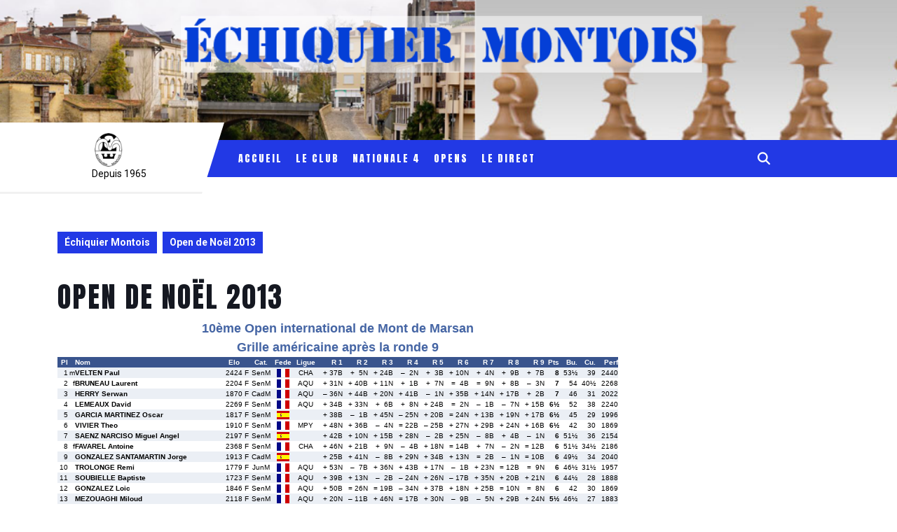

--- FILE ---
content_type: text/html; charset=UTF-8
request_url: https://echiquier-montois.fr/index.php/opens/open-de-noel/open-de-noel-2013/
body_size: 29635
content:
<!DOCTYPE html>

<html lang="en-US">

	<head>
	  	<meta charset="UTF-8">
	  	<meta name="viewport" content="width=device-width">
	  	<title>Open de Noël 2013 &#8211; Échiquier Montois</title>
<meta name='robots' content='max-image-preview:large' />
<link rel='dns-prefetch' href='//vwthemesdemo.com' />
<link rel='dns-prefetch' href='//cdnjs.cloudflare.com' />
<link rel='dns-prefetch' href='//fonts.googleapis.com' />
<link rel="alternate" type="application/rss+xml" title="Échiquier Montois &raquo; Feed" href="https://echiquier-montois.fr/index.php/feed/" />
<link rel="alternate" type="application/rss+xml" title="Échiquier Montois &raquo; Comments Feed" href="https://echiquier-montois.fr/index.php/comments/feed/" />
<link rel="alternate" title="oEmbed (JSON)" type="application/json+oembed" href="https://echiquier-montois.fr/index.php/wp-json/oembed/1.0/embed?url=https%3A%2F%2Fechiquier-montois.fr%2Findex.php%2Fopens%2Fopen-de-noel%2Fopen-de-noel-2013%2F" />
<link rel="alternate" title="oEmbed (XML)" type="text/xml+oembed" href="https://echiquier-montois.fr/index.php/wp-json/oembed/1.0/embed?url=https%3A%2F%2Fechiquier-montois.fr%2Findex.php%2Fopens%2Fopen-de-noel%2Fopen-de-noel-2013%2F&#038;format=xml" />
<style id='wp-img-auto-sizes-contain-inline-css' type='text/css'>
img:is([sizes=auto i],[sizes^="auto," i]){contain-intrinsic-size:3000px 1500px}
/*# sourceURL=wp-img-auto-sizes-contain-inline-css */
</style>
<link rel='stylesheet' id='ibtana-premium-templates-frontend-style-css' href='https://vwthemesdemo.com/ibtana_json/premium_theme/css/ive-frontend-style.css?ver=6.9' type='text/css' media='all' />
<link rel='stylesheet' id='ibtana-free-templates-frontend-style-css' href='https://vwthemesdemo.com/ibtana_json/free_theme/css/ive-frontend-style.css?ver=6.9' type='text/css' media='all' />
<style id='wp-emoji-styles-inline-css' type='text/css'>

	img.wp-smiley, img.emoji {
		display: inline !important;
		border: none !important;
		box-shadow: none !important;
		height: 1em !important;
		width: 1em !important;
		margin: 0 0.07em !important;
		vertical-align: -0.1em !important;
		background: none !important;
		padding: 0 !important;
	}
/*# sourceURL=wp-emoji-styles-inline-css */
</style>
<style id='wp-block-library-inline-css' type='text/css'>
:root{--wp-block-synced-color:#7a00df;--wp-block-synced-color--rgb:122,0,223;--wp-bound-block-color:var(--wp-block-synced-color);--wp-editor-canvas-background:#ddd;--wp-admin-theme-color:#007cba;--wp-admin-theme-color--rgb:0,124,186;--wp-admin-theme-color-darker-10:#006ba1;--wp-admin-theme-color-darker-10--rgb:0,107,160.5;--wp-admin-theme-color-darker-20:#005a87;--wp-admin-theme-color-darker-20--rgb:0,90,135;--wp-admin-border-width-focus:2px}@media (min-resolution:192dpi){:root{--wp-admin-border-width-focus:1.5px}}.wp-element-button{cursor:pointer}:root .has-very-light-gray-background-color{background-color:#eee}:root .has-very-dark-gray-background-color{background-color:#313131}:root .has-very-light-gray-color{color:#eee}:root .has-very-dark-gray-color{color:#313131}:root .has-vivid-green-cyan-to-vivid-cyan-blue-gradient-background{background:linear-gradient(135deg,#00d084,#0693e3)}:root .has-purple-crush-gradient-background{background:linear-gradient(135deg,#34e2e4,#4721fb 50%,#ab1dfe)}:root .has-hazy-dawn-gradient-background{background:linear-gradient(135deg,#faaca8,#dad0ec)}:root .has-subdued-olive-gradient-background{background:linear-gradient(135deg,#fafae1,#67a671)}:root .has-atomic-cream-gradient-background{background:linear-gradient(135deg,#fdd79a,#004a59)}:root .has-nightshade-gradient-background{background:linear-gradient(135deg,#330968,#31cdcf)}:root .has-midnight-gradient-background{background:linear-gradient(135deg,#020381,#2874fc)}:root{--wp--preset--font-size--normal:16px;--wp--preset--font-size--huge:42px}.has-regular-font-size{font-size:1em}.has-larger-font-size{font-size:2.625em}.has-normal-font-size{font-size:var(--wp--preset--font-size--normal)}.has-huge-font-size{font-size:var(--wp--preset--font-size--huge)}.has-text-align-center{text-align:center}.has-text-align-left{text-align:left}.has-text-align-right{text-align:right}.has-fit-text{white-space:nowrap!important}#end-resizable-editor-section{display:none}.aligncenter{clear:both}.items-justified-left{justify-content:flex-start}.items-justified-center{justify-content:center}.items-justified-right{justify-content:flex-end}.items-justified-space-between{justify-content:space-between}.screen-reader-text{border:0;clip-path:inset(50%);height:1px;margin:-1px;overflow:hidden;padding:0;position:absolute;width:1px;word-wrap:normal!important}.screen-reader-text:focus{background-color:#ddd;clip-path:none;color:#444;display:block;font-size:1em;height:auto;left:5px;line-height:normal;padding:15px 23px 14px;text-decoration:none;top:5px;width:auto;z-index:100000}html :where(.has-border-color){border-style:solid}html :where([style*=border-top-color]){border-top-style:solid}html :where([style*=border-right-color]){border-right-style:solid}html :where([style*=border-bottom-color]){border-bottom-style:solid}html :where([style*=border-left-color]){border-left-style:solid}html :where([style*=border-width]){border-style:solid}html :where([style*=border-top-width]){border-top-style:solid}html :where([style*=border-right-width]){border-right-style:solid}html :where([style*=border-bottom-width]){border-bottom-style:solid}html :where([style*=border-left-width]){border-left-style:solid}html :where(img[class*=wp-image-]){height:auto;max-width:100%}:where(figure){margin:0 0 1em}html :where(.is-position-sticky){--wp-admin--admin-bar--position-offset:var(--wp-admin--admin-bar--height,0px)}@media screen and (max-width:600px){html :where(.is-position-sticky){--wp-admin--admin-bar--position-offset:0px}}

/*# sourceURL=wp-block-library-inline-css */
</style><style id='wp-block-image-inline-css' type='text/css'>
.wp-block-image>a,.wp-block-image>figure>a{display:inline-block}.wp-block-image img{box-sizing:border-box;height:auto;max-width:100%;vertical-align:bottom}@media not (prefers-reduced-motion){.wp-block-image img.hide{visibility:hidden}.wp-block-image img.show{animation:show-content-image .4s}}.wp-block-image[style*=border-radius] img,.wp-block-image[style*=border-radius]>a{border-radius:inherit}.wp-block-image.has-custom-border img{box-sizing:border-box}.wp-block-image.aligncenter{text-align:center}.wp-block-image.alignfull>a,.wp-block-image.alignwide>a{width:100%}.wp-block-image.alignfull img,.wp-block-image.alignwide img{height:auto;width:100%}.wp-block-image .aligncenter,.wp-block-image .alignleft,.wp-block-image .alignright,.wp-block-image.aligncenter,.wp-block-image.alignleft,.wp-block-image.alignright{display:table}.wp-block-image .aligncenter>figcaption,.wp-block-image .alignleft>figcaption,.wp-block-image .alignright>figcaption,.wp-block-image.aligncenter>figcaption,.wp-block-image.alignleft>figcaption,.wp-block-image.alignright>figcaption{caption-side:bottom;display:table-caption}.wp-block-image .alignleft{float:left;margin:.5em 1em .5em 0}.wp-block-image .alignright{float:right;margin:.5em 0 .5em 1em}.wp-block-image .aligncenter{margin-left:auto;margin-right:auto}.wp-block-image :where(figcaption){margin-bottom:1em;margin-top:.5em}.wp-block-image.is-style-circle-mask img{border-radius:9999px}@supports ((-webkit-mask-image:none) or (mask-image:none)) or (-webkit-mask-image:none){.wp-block-image.is-style-circle-mask img{border-radius:0;-webkit-mask-image:url('data:image/svg+xml;utf8,<svg viewBox="0 0 100 100" xmlns="http://www.w3.org/2000/svg"><circle cx="50" cy="50" r="50"/></svg>');mask-image:url('data:image/svg+xml;utf8,<svg viewBox="0 0 100 100" xmlns="http://www.w3.org/2000/svg"><circle cx="50" cy="50" r="50"/></svg>');mask-mode:alpha;-webkit-mask-position:center;mask-position:center;-webkit-mask-repeat:no-repeat;mask-repeat:no-repeat;-webkit-mask-size:contain;mask-size:contain}}:root :where(.wp-block-image.is-style-rounded img,.wp-block-image .is-style-rounded img){border-radius:9999px}.wp-block-image figure{margin:0}.wp-lightbox-container{display:flex;flex-direction:column;position:relative}.wp-lightbox-container img{cursor:zoom-in}.wp-lightbox-container img:hover+button{opacity:1}.wp-lightbox-container button{align-items:center;backdrop-filter:blur(16px) saturate(180%);background-color:#5a5a5a40;border:none;border-radius:4px;cursor:zoom-in;display:flex;height:20px;justify-content:center;opacity:0;padding:0;position:absolute;right:16px;text-align:center;top:16px;width:20px;z-index:100}@media not (prefers-reduced-motion){.wp-lightbox-container button{transition:opacity .2s ease}}.wp-lightbox-container button:focus-visible{outline:3px auto #5a5a5a40;outline:3px auto -webkit-focus-ring-color;outline-offset:3px}.wp-lightbox-container button:hover{cursor:pointer;opacity:1}.wp-lightbox-container button:focus{opacity:1}.wp-lightbox-container button:focus,.wp-lightbox-container button:hover,.wp-lightbox-container button:not(:hover):not(:active):not(.has-background){background-color:#5a5a5a40;border:none}.wp-lightbox-overlay{box-sizing:border-box;cursor:zoom-out;height:100vh;left:0;overflow:hidden;position:fixed;top:0;visibility:hidden;width:100%;z-index:100000}.wp-lightbox-overlay .close-button{align-items:center;cursor:pointer;display:flex;justify-content:center;min-height:40px;min-width:40px;padding:0;position:absolute;right:calc(env(safe-area-inset-right) + 16px);top:calc(env(safe-area-inset-top) + 16px);z-index:5000000}.wp-lightbox-overlay .close-button:focus,.wp-lightbox-overlay .close-button:hover,.wp-lightbox-overlay .close-button:not(:hover):not(:active):not(.has-background){background:none;border:none}.wp-lightbox-overlay .lightbox-image-container{height:var(--wp--lightbox-container-height);left:50%;overflow:hidden;position:absolute;top:50%;transform:translate(-50%,-50%);transform-origin:top left;width:var(--wp--lightbox-container-width);z-index:9999999999}.wp-lightbox-overlay .wp-block-image{align-items:center;box-sizing:border-box;display:flex;height:100%;justify-content:center;margin:0;position:relative;transform-origin:0 0;width:100%;z-index:3000000}.wp-lightbox-overlay .wp-block-image img{height:var(--wp--lightbox-image-height);min-height:var(--wp--lightbox-image-height);min-width:var(--wp--lightbox-image-width);width:var(--wp--lightbox-image-width)}.wp-lightbox-overlay .wp-block-image figcaption{display:none}.wp-lightbox-overlay button{background:none;border:none}.wp-lightbox-overlay .scrim{background-color:#fff;height:100%;opacity:.9;position:absolute;width:100%;z-index:2000000}.wp-lightbox-overlay.active{visibility:visible}@media not (prefers-reduced-motion){.wp-lightbox-overlay.active{animation:turn-on-visibility .25s both}.wp-lightbox-overlay.active img{animation:turn-on-visibility .35s both}.wp-lightbox-overlay.show-closing-animation:not(.active){animation:turn-off-visibility .35s both}.wp-lightbox-overlay.show-closing-animation:not(.active) img{animation:turn-off-visibility .25s both}.wp-lightbox-overlay.zoom.active{animation:none;opacity:1;visibility:visible}.wp-lightbox-overlay.zoom.active .lightbox-image-container{animation:lightbox-zoom-in .4s}.wp-lightbox-overlay.zoom.active .lightbox-image-container img{animation:none}.wp-lightbox-overlay.zoom.active .scrim{animation:turn-on-visibility .4s forwards}.wp-lightbox-overlay.zoom.show-closing-animation:not(.active){animation:none}.wp-lightbox-overlay.zoom.show-closing-animation:not(.active) .lightbox-image-container{animation:lightbox-zoom-out .4s}.wp-lightbox-overlay.zoom.show-closing-animation:not(.active) .lightbox-image-container img{animation:none}.wp-lightbox-overlay.zoom.show-closing-animation:not(.active) .scrim{animation:turn-off-visibility .4s forwards}}@keyframes show-content-image{0%{visibility:hidden}99%{visibility:hidden}to{visibility:visible}}@keyframes turn-on-visibility{0%{opacity:0}to{opacity:1}}@keyframes turn-off-visibility{0%{opacity:1;visibility:visible}99%{opacity:0;visibility:visible}to{opacity:0;visibility:hidden}}@keyframes lightbox-zoom-in{0%{transform:translate(calc((-100vw + var(--wp--lightbox-scrollbar-width))/2 + var(--wp--lightbox-initial-left-position)),calc(-50vh + var(--wp--lightbox-initial-top-position))) scale(var(--wp--lightbox-scale))}to{transform:translate(-50%,-50%) scale(1)}}@keyframes lightbox-zoom-out{0%{transform:translate(-50%,-50%) scale(1);visibility:visible}99%{visibility:visible}to{transform:translate(calc((-100vw + var(--wp--lightbox-scrollbar-width))/2 + var(--wp--lightbox-initial-left-position)),calc(-50vh + var(--wp--lightbox-initial-top-position))) scale(var(--wp--lightbox-scale));visibility:hidden}}
/*# sourceURL=https://echiquier-montois.fr/wp-includes/blocks/image/style.min.css */
</style>
<style id='wp-block-image-theme-inline-css' type='text/css'>
:root :where(.wp-block-image figcaption){color:#555;font-size:13px;text-align:center}.is-dark-theme :root :where(.wp-block-image figcaption){color:#ffffffa6}.wp-block-image{margin:0 0 1em}
/*# sourceURL=https://echiquier-montois.fr/wp-includes/blocks/image/theme.min.css */
</style>
<style id='global-styles-inline-css' type='text/css'>
:root{--wp--preset--aspect-ratio--square: 1;--wp--preset--aspect-ratio--4-3: 4/3;--wp--preset--aspect-ratio--3-4: 3/4;--wp--preset--aspect-ratio--3-2: 3/2;--wp--preset--aspect-ratio--2-3: 2/3;--wp--preset--aspect-ratio--16-9: 16/9;--wp--preset--aspect-ratio--9-16: 9/16;--wp--preset--color--black: #000000;--wp--preset--color--cyan-bluish-gray: #abb8c3;--wp--preset--color--white: #ffffff;--wp--preset--color--pale-pink: #f78da7;--wp--preset--color--vivid-red: #cf2e2e;--wp--preset--color--luminous-vivid-orange: #ff6900;--wp--preset--color--luminous-vivid-amber: #fcb900;--wp--preset--color--light-green-cyan: #7bdcb5;--wp--preset--color--vivid-green-cyan: #00d084;--wp--preset--color--pale-cyan-blue: #8ed1fc;--wp--preset--color--vivid-cyan-blue: #0693e3;--wp--preset--color--vivid-purple: #9b51e0;--wp--preset--gradient--vivid-cyan-blue-to-vivid-purple: linear-gradient(135deg,rgb(6,147,227) 0%,rgb(155,81,224) 100%);--wp--preset--gradient--light-green-cyan-to-vivid-green-cyan: linear-gradient(135deg,rgb(122,220,180) 0%,rgb(0,208,130) 100%);--wp--preset--gradient--luminous-vivid-amber-to-luminous-vivid-orange: linear-gradient(135deg,rgb(252,185,0) 0%,rgb(255,105,0) 100%);--wp--preset--gradient--luminous-vivid-orange-to-vivid-red: linear-gradient(135deg,rgb(255,105,0) 0%,rgb(207,46,46) 100%);--wp--preset--gradient--very-light-gray-to-cyan-bluish-gray: linear-gradient(135deg,rgb(238,238,238) 0%,rgb(169,184,195) 100%);--wp--preset--gradient--cool-to-warm-spectrum: linear-gradient(135deg,rgb(74,234,220) 0%,rgb(151,120,209) 20%,rgb(207,42,186) 40%,rgb(238,44,130) 60%,rgb(251,105,98) 80%,rgb(254,248,76) 100%);--wp--preset--gradient--blush-light-purple: linear-gradient(135deg,rgb(255,206,236) 0%,rgb(152,150,240) 100%);--wp--preset--gradient--blush-bordeaux: linear-gradient(135deg,rgb(254,205,165) 0%,rgb(254,45,45) 50%,rgb(107,0,62) 100%);--wp--preset--gradient--luminous-dusk: linear-gradient(135deg,rgb(255,203,112) 0%,rgb(199,81,192) 50%,rgb(65,88,208) 100%);--wp--preset--gradient--pale-ocean: linear-gradient(135deg,rgb(255,245,203) 0%,rgb(182,227,212) 50%,rgb(51,167,181) 100%);--wp--preset--gradient--electric-grass: linear-gradient(135deg,rgb(202,248,128) 0%,rgb(113,206,126) 100%);--wp--preset--gradient--midnight: linear-gradient(135deg,rgb(2,3,129) 0%,rgb(40,116,252) 100%);--wp--preset--font-size--small: 13px;--wp--preset--font-size--medium: 20px;--wp--preset--font-size--large: 36px;--wp--preset--font-size--x-large: 42px;--wp--preset--spacing--20: 0.44rem;--wp--preset--spacing--30: 0.67rem;--wp--preset--spacing--40: 1rem;--wp--preset--spacing--50: 1.5rem;--wp--preset--spacing--60: 2.25rem;--wp--preset--spacing--70: 3.38rem;--wp--preset--spacing--80: 5.06rem;--wp--preset--shadow--natural: 6px 6px 9px rgba(0, 0, 0, 0.2);--wp--preset--shadow--deep: 12px 12px 50px rgba(0, 0, 0, 0.4);--wp--preset--shadow--sharp: 6px 6px 0px rgba(0, 0, 0, 0.2);--wp--preset--shadow--outlined: 6px 6px 0px -3px rgb(255, 255, 255), 6px 6px rgb(0, 0, 0);--wp--preset--shadow--crisp: 6px 6px 0px rgb(0, 0, 0);}:where(.is-layout-flex){gap: 0.5em;}:where(.is-layout-grid){gap: 0.5em;}body .is-layout-flex{display: flex;}.is-layout-flex{flex-wrap: wrap;align-items: center;}.is-layout-flex > :is(*, div){margin: 0;}body .is-layout-grid{display: grid;}.is-layout-grid > :is(*, div){margin: 0;}:where(.wp-block-columns.is-layout-flex){gap: 2em;}:where(.wp-block-columns.is-layout-grid){gap: 2em;}:where(.wp-block-post-template.is-layout-flex){gap: 1.25em;}:where(.wp-block-post-template.is-layout-grid){gap: 1.25em;}.has-black-color{color: var(--wp--preset--color--black) !important;}.has-cyan-bluish-gray-color{color: var(--wp--preset--color--cyan-bluish-gray) !important;}.has-white-color{color: var(--wp--preset--color--white) !important;}.has-pale-pink-color{color: var(--wp--preset--color--pale-pink) !important;}.has-vivid-red-color{color: var(--wp--preset--color--vivid-red) !important;}.has-luminous-vivid-orange-color{color: var(--wp--preset--color--luminous-vivid-orange) !important;}.has-luminous-vivid-amber-color{color: var(--wp--preset--color--luminous-vivid-amber) !important;}.has-light-green-cyan-color{color: var(--wp--preset--color--light-green-cyan) !important;}.has-vivid-green-cyan-color{color: var(--wp--preset--color--vivid-green-cyan) !important;}.has-pale-cyan-blue-color{color: var(--wp--preset--color--pale-cyan-blue) !important;}.has-vivid-cyan-blue-color{color: var(--wp--preset--color--vivid-cyan-blue) !important;}.has-vivid-purple-color{color: var(--wp--preset--color--vivid-purple) !important;}.has-black-background-color{background-color: var(--wp--preset--color--black) !important;}.has-cyan-bluish-gray-background-color{background-color: var(--wp--preset--color--cyan-bluish-gray) !important;}.has-white-background-color{background-color: var(--wp--preset--color--white) !important;}.has-pale-pink-background-color{background-color: var(--wp--preset--color--pale-pink) !important;}.has-vivid-red-background-color{background-color: var(--wp--preset--color--vivid-red) !important;}.has-luminous-vivid-orange-background-color{background-color: var(--wp--preset--color--luminous-vivid-orange) !important;}.has-luminous-vivid-amber-background-color{background-color: var(--wp--preset--color--luminous-vivid-amber) !important;}.has-light-green-cyan-background-color{background-color: var(--wp--preset--color--light-green-cyan) !important;}.has-vivid-green-cyan-background-color{background-color: var(--wp--preset--color--vivid-green-cyan) !important;}.has-pale-cyan-blue-background-color{background-color: var(--wp--preset--color--pale-cyan-blue) !important;}.has-vivid-cyan-blue-background-color{background-color: var(--wp--preset--color--vivid-cyan-blue) !important;}.has-vivid-purple-background-color{background-color: var(--wp--preset--color--vivid-purple) !important;}.has-black-border-color{border-color: var(--wp--preset--color--black) !important;}.has-cyan-bluish-gray-border-color{border-color: var(--wp--preset--color--cyan-bluish-gray) !important;}.has-white-border-color{border-color: var(--wp--preset--color--white) !important;}.has-pale-pink-border-color{border-color: var(--wp--preset--color--pale-pink) !important;}.has-vivid-red-border-color{border-color: var(--wp--preset--color--vivid-red) !important;}.has-luminous-vivid-orange-border-color{border-color: var(--wp--preset--color--luminous-vivid-orange) !important;}.has-luminous-vivid-amber-border-color{border-color: var(--wp--preset--color--luminous-vivid-amber) !important;}.has-light-green-cyan-border-color{border-color: var(--wp--preset--color--light-green-cyan) !important;}.has-vivid-green-cyan-border-color{border-color: var(--wp--preset--color--vivid-green-cyan) !important;}.has-pale-cyan-blue-border-color{border-color: var(--wp--preset--color--pale-cyan-blue) !important;}.has-vivid-cyan-blue-border-color{border-color: var(--wp--preset--color--vivid-cyan-blue) !important;}.has-vivid-purple-border-color{border-color: var(--wp--preset--color--vivid-purple) !important;}.has-vivid-cyan-blue-to-vivid-purple-gradient-background{background: var(--wp--preset--gradient--vivid-cyan-blue-to-vivid-purple) !important;}.has-light-green-cyan-to-vivid-green-cyan-gradient-background{background: var(--wp--preset--gradient--light-green-cyan-to-vivid-green-cyan) !important;}.has-luminous-vivid-amber-to-luminous-vivid-orange-gradient-background{background: var(--wp--preset--gradient--luminous-vivid-amber-to-luminous-vivid-orange) !important;}.has-luminous-vivid-orange-to-vivid-red-gradient-background{background: var(--wp--preset--gradient--luminous-vivid-orange-to-vivid-red) !important;}.has-very-light-gray-to-cyan-bluish-gray-gradient-background{background: var(--wp--preset--gradient--very-light-gray-to-cyan-bluish-gray) !important;}.has-cool-to-warm-spectrum-gradient-background{background: var(--wp--preset--gradient--cool-to-warm-spectrum) !important;}.has-blush-light-purple-gradient-background{background: var(--wp--preset--gradient--blush-light-purple) !important;}.has-blush-bordeaux-gradient-background{background: var(--wp--preset--gradient--blush-bordeaux) !important;}.has-luminous-dusk-gradient-background{background: var(--wp--preset--gradient--luminous-dusk) !important;}.has-pale-ocean-gradient-background{background: var(--wp--preset--gradient--pale-ocean) !important;}.has-electric-grass-gradient-background{background: var(--wp--preset--gradient--electric-grass) !important;}.has-midnight-gradient-background{background: var(--wp--preset--gradient--midnight) !important;}.has-small-font-size{font-size: var(--wp--preset--font-size--small) !important;}.has-medium-font-size{font-size: var(--wp--preset--font-size--medium) !important;}.has-large-font-size{font-size: var(--wp--preset--font-size--large) !important;}.has-x-large-font-size{font-size: var(--wp--preset--font-size--x-large) !important;}
/*# sourceURL=global-styles-inline-css */
</style>

<style id='classic-theme-styles-inline-css' type='text/css'>
/*! This file is auto-generated */
.wp-block-button__link{color:#fff;background-color:#32373c;border-radius:9999px;box-shadow:none;text-decoration:none;padding:calc(.667em + 2px) calc(1.333em + 2px);font-size:1.125em}.wp-block-file__button{background:#32373c;color:#fff;text-decoration:none}
/*# sourceURL=/wp-includes/css/classic-themes.min.css */
</style>
<link rel='stylesheet' id='wp-components-css' href='https://echiquier-montois.fr/wp-includes/css/dist/components/style.min.css?ver=6.9' type='text/css' media='all' />
<link rel='stylesheet' id='wp-preferences-css' href='https://echiquier-montois.fr/wp-includes/css/dist/preferences/style.min.css?ver=6.9' type='text/css' media='all' />
<link rel='stylesheet' id='wp-block-editor-css' href='https://echiquier-montois.fr/wp-includes/css/dist/block-editor/style.min.css?ver=6.9' type='text/css' media='all' />
<link rel='stylesheet' id='wp-reusable-blocks-css' href='https://echiquier-montois.fr/wp-includes/css/dist/reusable-blocks/style.min.css?ver=6.9' type='text/css' media='all' />
<link rel='stylesheet' id='wp-patterns-css' href='https://echiquier-montois.fr/wp-includes/css/dist/patterns/style.min.css?ver=6.9' type='text/css' media='all' />
<link rel='stylesheet' id='wp-editor-css' href='https://echiquier-montois.fr/wp-includes/css/dist/editor/style.min.css?ver=6.9' type='text/css' media='all' />
<link rel='stylesheet' id='ibtana-visual-editor-cgb-style-css-css' href='https://echiquier-montois.fr/wp-content/plugins/ibtana-visual-editor/dist/blocks.style.build.css?ver=6.9' type='text/css' media='all' />
<link rel='stylesheet' id='ibtana-visual-editor-owl-css-css' href='https://echiquier-montois.fr/wp-content/plugins/ibtana-visual-editor/dist/assets/owl.carousel.css?ver=6.9' type='text/css' media='all' />
<link rel='stylesheet' id='ibtana-bootstrap-frontend-css' href='https://echiquier-montois.fr/wp-content/plugins/ibtana-visual-editor/dist/css/bootstrap/css/bootstrap.min.css?ver=6.9' type='text/css' media='all' />
<link rel='stylesheet' id='ibtana-fontawesome-frontend-css' href='https://cdnjs.cloudflare.com/ajax/libs/font-awesome/6.5.1/css/fontawesome.min.css?ver=6.9' type='text/css' media='all' />
<link rel='stylesheet' id='ibtana-fontawesome-solid-css-frontend-css' href='https://cdnjs.cloudflare.com/ajax/libs/font-awesome/6.5.1/css/solid.css?ver=6.9' type='text/css' media='all' />
<link rel='stylesheet' id='ibtana-fontawesome-brand-css-frontend-css' href='https://cdnjs.cloudflare.com/ajax/libs/font-awesome/6.5.1/css/brands.min.css?ver=6.9' type='text/css' media='all' />
<link rel='stylesheet' id='ibtana-gallery-frontend-css' href='https://echiquier-montois.fr/wp-content/plugins/ibtana-visual-editor/dist/css/lightgallery.css?ver=6.9' type='text/css' media='all' />
<link rel='stylesheet' id='ibtana-animate-frontend-css' href='https://echiquier-montois.fr/wp-content/plugins/ibtana-visual-editor/dist/css/animate.min.css?ver=6.9' type='text/css' media='all' />
<link rel='stylesheet' id='ibtana-custom-css-frontend-css' href='https://echiquier-montois.fr/wp-content/plugins/ibtana-visual-editor/dist/css/ive-custom-css.css?ver=6.9' type='text/css' media='all' />
<link rel='stylesheet' id='vw-sports-font-css' href='//fonts.googleapis.com/css?family=ABeeZee%3Aital%400%3B1%7CAbril+Fatface%7CAcme%7CAlfa+Slab+One%7CAllura%7CAnton%7CArchitects+Daughter%7CArchivo%3Aital%2Cwght%400%2C100%3B0%2C200%3B0%2C300%3B0%2C400%3B0%2C500%3B0%2C600%3B0%2C700%3B0%2C800%3B0%2C900%3B1%2C100%3B1%2C200%3B1%2C300%3B1%2C400%3B1%2C500%3B1%2C600%3B1%2C700%3B1%2C800%3B1%2C900%7CArimo%3Aital%2Cwght%400%2C400%3B0%2C500%3B0%2C600%3B0%2C700%3B1%2C400%3B1%2C500%3B1%2C600%3B1%2C700%7CArsenal%3Aital%2Cwght%400%2C400%3B0%2C700%3B1%2C400%3B1%2C700%7CArvo%3Aital%2Cwght%400%2C400%3B0%2C700%3B1%2C400%3B1%2C700%7CAlegreya+Sans%3Aital%2Cwght%400%2C100%3B0%2C300%3B0%2C400%3B0%2C500%3B0%2C700%3B0%2C800%3B0%2C900%3B1%2C100%3B1%2C300%3B1%2C400%3B1%2C500%3B1%2C700%3B1%2C800%3B1%2C900%7CAsap%3Aital%2Cwght%400%2C100%3B0%2C200%3B0%2C300%3B0%2C400%3B0%2C500%3B0%2C600%3B0%2C700%3B0%2C800%3B0%2C900%3B1%2C100%3B1%2C200%3B1%2C300%3B1%2C400%3B1%2C500%3B1%2C600%3B1%2C700%3B1%2C800%3B1%2C900%7CAssistant%3Awght%40200%3B300%3B400%3B500%3B600%3B700%3B800%7CAveria+Serif+Libre%3Aital%2Cwght%400%2C300%3B0%2C400%3B0%2C700%3B1%2C300%3B1%2C400%3B1%2C700%7CBangers%7CBoogaloo%7CBad+Script%7CBarlow+Condensed%3Aital%2Cwght%400%2C100%3B0%2C200%3B0%2C300%3B0%2C400%3B0%2C500%3B0%2C600%3B0%2C700%3B0%2C800%3B0%2C900%3B1%2C100%3B1%2C200%3B1%2C300%3B1%2C400%3B1%2C500%3B1%2C600%3B1%2C700%3B1%2C800%3B1%2C900%7CBitter%3Aital%2Cwght%400%2C100%3B0%2C200%3B0%2C300%3B0%2C400%3B0%2C500%3B0%2C600%3B0%2C700%3B0%2C800%3B0%2C900%3B1%2C100%3B1%2C200%3B1%2C300%3B1%2C400%3B1%2C500%3B1%2C600%3B1%2C700%3B1%2C800%3B1%2C900%7CBree+Serif%7CBenchNine%3Awght%40300%3B400%3B700%7CCabin%3Aital%2Cwght%400%2C400%3B0%2C500%3B0%2C600%3B0%2C700%3B1%2C400%3B1%2C500%3B1%2C600%3B1%2C700%7CCardo%3Aital%2Cwght%400%2C400%3B0%2C700%3B1%2C400%7CCourgette%7CCaveat+Brush%7CCherry+Swash%3Awght%40400%3B700%7CCormorant+Garamond%3Aital%2Cwght%400%2C300%3B0%2C400%3B0%2C500%3B0%2C600%3B0%2C700%3B1%2C300%3B1%2C400%3B1%2C500%3B1%2C600%3B1%2C700%7CCrimson+Text%3Aital%2Cwght%400%2C400%3B0%2C600%3B0%2C700%3B1%2C400%3B1%2C600%3B1%2C700%7CCuprum%3Aital%2Cwght%400%2C400%3B0%2C500%3B0%2C600%3B0%2C700%3B1%2C400%3B1%2C500%3B1%2C600%3B1%2C700%7CCookie%7CComing+Soon%7CCharm%3Awght%40400%3B700%7CChewy%7CDays+One%7CDM+Serif+Display%3Aital%400%3B1%7CDosis%3Awght%40200%3B300%3B400%3B500%3B600%3B700%3B800%7CEB+Garamond%3Aital%2Cwght%400%2C400%3B0%2C500%3B0%2C600%3B0%2C700%3B0%2C800%3B1%2C400%3B1%2C500%3B1%2C600%3B1%2C700%3B1%2C800%7CEconomica%3Aital%2Cwght%400%2C400%3B0%2C700%3B1%2C400%3B1%2C700%7CExo+2%3Aital%2Cwght%400%2C100%3B0%2C200%3B0%2C300%3B0%2C400%3B0%2C500%3B0%2C600%3B0%2C700%3B0%2C800%3B0%2C900%3B1%2C100%3B1%2C200%3B1%2C400%3B1%2C500%3B1%2C600%3B1%2C700%3B1%2C800%3B1%2C900%7CFira+Sans%3Aital%2Cwght%400%2C100%3B0%2C200%3B0%2C300%3B0%2C400%3B0%2C500%3B0%2C600%3B0%2C700%3B0%2C800%3B0%2C900%3B1%2C100%3B1%2C200%3B1%2C300%3B1%2C400%3B1%2C500%3B1%2C600%3B1%2C700%3B1%2C800%3B1%2C900%7CFredoka+One%7CFjalla+One%7CFrank+Ruhl+Libre%3Awght%40300%3B400%3B500%3B700%3B900%7CGabriela%7CGloria+Hallelujah%7CGreat+Vibes%7CHandlee%7CHammersmith+One%7CHeebo%3Awght%40100%3B200%3B300%3B400%3B500%3B600%3B700%3B800%3B900%7CHind%3Awght%40300%3B400%3B500%3B600%3B700%7CInconsolata%3Awght%40200%3B300%3B400%3B500%3B600%3B700%3B800%3B900%7CIndie+Flower%7CIM+Fell+English+SC%7CJulius+Sans+One%7CJomhuria%7CJosefin+Slab%3Aital%2Cwght%400%2C100%3B0%2C200%3B0%2C300%3B0%2C400%3B0%2C500%3B0%2C600%3B0%2C700%3B1%2C100%3B1%2C200%3B1%2C300%3B1%2C400%3B1%2C500%3B1%2C600%3B1%2C700%7CJosefin+Sans%3Aital%2Cwght%400%2C100%3B0%2C200%3B0%2C300%3B0%2C400%3B0%2C500%3B0%2C600%3B0%2C700%3B1%2C100%3B1%2C200%3B1%2C300%3B1%2C400%3B1%2C500%3B1%2C600%3B1%2C700%7CJost%3Aital%2Cwght%400%2C100%3B0%2C200%3B0%2C300%3B0%2C400%3B0%2C500%3B0%2C600%3B0%2C700%3B0%2C800%3B0%2C900%3B1%2C100%3B1%2C200%3B1%2C300%3B1%2C400%3B1%2C500%3B1%2C600%3B1%2C700%3B1%2C800%3B1%2C900%7CKanit%3Aital%2Cwght%400%2C100%3B0%2C200%3B0%2C300%3B0%2C400%3B0%2C500%3B0%2C600%3B0%2C700%3B0%2C800%3B0%2C900%3B1%2C100%3B1%2C200%3B1%2C300%3B1%2C400%3B1%2C500%3B1%2C600%3B1%2C700%3B1%2C800%3B1%2C900%7CKaushan+Script%7CKrub%3Aital%2Cwght%400%2C200%3B0%2C300%3B0%2C400%3B0%2C500%3B0%2C600%3B0%2C700%3B1%2C200%3B1%2C300%3B1%2C400%3B1%2C500%3B1%2C600%3B1%2C700%7CLato%3Aital%2Cwght%400%2C100%3B0%2C300%3B0%2C400%3B0%2C700%3B0%2C900%3B1%2C100%3B1%2C300%3B1%2C400%3B1%2C700%3B1%2C900%7CLora%3Aital%2Cwght%400%2C400%3B0%2C500%3B0%2C600%3B0%2C700%3B1%2C400%3B1%2C500%3B1%2C600%3B1%2C700%7CLibre+Baskerville%3Aital%2Cwght%400%2C400%3B0%2C700%3B1%2C400%7CLiterata%3Aital%2Copsz%2Cwght%400%2C7..72%2C200%3B0%2C7..72%2C300%3B0%2C7..72%2C400%3B0%2C7..72%2C500%3B0%2C7..72%2C600%3B0%2C7..72%2C700%3B0%2C7..72%2C800%3B0%2C7..72%2C900%3B1%2C7..72%2C200%3B1%2C7..72%2C300%3B1%2C7..72%2C400%3B1%2C7..72%2C500%3B1%2C7..72%2C600%3B1%2C7..72%2C700%3B1%2C7..72%2C800%3B1%2C7..72%2C900%7CLobster%7CLobster+Two%3Aital%2Cwght%400%2C400%3B0%2C700%3B1%2C400%3B1%2C700%7CMerriweather%3Aital%2Cwght%400%2C300%3B0%2C400%3B0%2C700%3B0%2C900%3B1%2C300%3B1%2C400%3B1%2C700%3B1%2C900%7CMarck+Script%7CMarcellus%7CMerienda+One%7CMonda%3Awght%40400%3B700%7CMontserrat%3Aital%2Cwght%400%2C100%3B0%2C200%3B0%2C300%3B0%2C400%3B0%2C500%3B0%2C600%3B0%2C700%3B0%2C800%3B0%2C900%3B1%2C100%3B1%2C200%3B1%2C300%3B1%2C400%3B1%2C500%3B1%2C600%3B1%2C700%3B1%2C800%3B1%2C900%7CMulish%3Aital%2Cwght%400%2C200%3B0%2C300%3B0%2C400%3B0%2C500%3B0%2C600%3B0%2C700%3B0%2C800%3B0%2C900%3B0%2C1000%3B1%2C200%3B1%2C300%3B1%2C400%3B1%2C500%3B1%2C600%3B1%2C700%3B1%2C800%3B1%2C900%3B1%2C1000%7CNoto+Serif%3Aital%2Cwght%400%2C400%3B0%2C700%3B1%2C400%3B1%2C700%7CNunito+Sans%3Aital%2Cwght%400%2C200%3B0%2C300%3B0%2C400%3B0%2C600%3B0%2C700%3B0%2C800%3B0%2C900%3B1%2C200%3B1%2C300%3B1%2C400%3B1%2C600%3B1%2C700%3B1%2C800%3B1%2C900%7COpen+Sans%3Aital%2Cwght%400%2C300%3B0%2C400%3B0%2C500%3B0%2C600%3B0%2C700%3B0%2C800%3B1%2C300%3B1%2C400%3B1%2C500%3B1%2C600%3B1%2C700%3B1%2C800%7COverpass%3Aital%2Cwght%400%2C100%3B0%2C200%3B0%2C300%3B0%2C400%3B0%2C500%3B0%2C600%3B0%2C700%3B0%2C800%3B0%2C900%3B1%2C100%3B1%2C200%3B1%2C300%3B1%2C400%3B1%2C500%3B1%2C600%3B1%2C700%3B1%2C800%3B1%2C900%7COverpass+Mono%3Awght%40300%3B400%3B500%3B600%3B700%7COxygen%3Awght%40300%3B400%3B700%7COswald%3Awght%40200%3B300%3B400%3B500%3B600%3B700%7COrbitron%3Awght%40400%3B500%3B600%3B700%3B800%3B900%7CPatua+One%7CPacifico%7CPadauk%3Awght%40400%3B700%7CPlayball%7CPlayfair+Display%3Aital%2Cwght%400%2C400%3B0%2C500%3B0%2C600%3B0%2C700%3B0%2C800%3B0%2C900%3B1%2C400%3B1%2C500%3B1%2C600%3B1%2C700%3B1%2C800%3B1%2C900%7CPrompt%3Aital%2Cwght%400%2C100%3B0%2C200%3B0%2C300%3B0%2C400%3B0%2C500%3B0%2C600%3B0%2C700%3B0%2C800%3B0%2C900%3B1%2C100%3B1%2C200%3B1%2C300%3B1%2C400%3B1%2C500%3B1%2C600%3B1%2C700%3B1%2C800%3B1%2C900%7CPT+Sans%3Aital%2Cwght%400%2C400%3B0%2C700%3B1%2C400%3B1%2C700%7CPT+Serif%3Aital%2Cwght%400%2C400%3B0%2C700%3B1%2C400%3B1%2C700%7CPhilosopher%3Aital%2Cwght%400%2C400%3B0%2C700%3B1%2C400%3B1%2C700%7CPermanent+Marker%7CPoiret+One%7CPoppins%3Aital%2Cwght%400%2C100%3B0%2C200%3B0%2C300%3B0%2C400%3B0%2C500%3B0%2C600%3B0%2C700%3B0%2C800%3B0%2C900%3B1%2C100%3B1%2C200%3B1%2C300%3B1%2C400%3B1%2C500%3B1%2C600%3B1%2C700%3B1%2C800%3B1%2C900%7CPrata%7CQuicksand%3Awght%40300%3B400%3B500%3B600%3B700%7CQuattrocento+Sans%3Aital%2Cwght%400%2C400%3B0%2C700%3B1%2C400%3B1%2C700%7CRaleway%3Aital%2Cwght%400%2C100%3B0%2C200%3B0%2C300%3B0%2C400%3B0%2C500%3B0%2C600%3B0%2C700%3B0%2C800%3B0%2C900%3B1%2C100%3B1%2C200%3B1%2C300%3B1%2C400%3B1%2C500%3B1%2C600%3B1%2C700%3B1%2C800%3B1%2C900%7CRubik%3Aital%2Cwght%400%2C300%3B0%2C400%3B0%2C500%3B0%2C600%3B0%2C700%3B0%2C800%3B0%2C900%3B1%2C300%3B1%2C400%3B1%2C500%3B1%2C600%3B1%2C700%3B1%2C800%3B1%2C900%7CRoboto%3Aital%2Cwght%400%2C100%3B0%2C300%3B0%2C400%3B0%2C500%3B0%2C700%3B0%2C900%3B1%2C100%3B1%2C300%3B1%2C400%3B1%2C500%3B1%2C700%3B1%2C900%7CRoboto+Condensed%3Aital%2Cwght%400%2C300%3B0%2C400%3B0%2C700%3B1%2C300%3B1%2C400%3B1%2C700%7CRokkitt%3Awght%40100%3B200%3B300%3B400%3B500%3B600%3B700%3B800%3B900%7CRopa+Sans%3Aital%400%3B1%7CRusso+One%7CRighteous%7CSaira%3Aital%2Cwght%400%2C100%3B0%2C200%3B0%2C300%3B0%2C400%3B0%2C500%3B0%2C600%3B0%2C700%3B0%2C800%3B0%2C900%3B1%2C100%3B1%2C200%3B1%2C300%3B1%2C400%3B1%2C500%3B1%2C600%3B1%2C700%3B1%2C800%3B1%2C900%7CSatisfy%7CSen%3Awght%40400%3B700%3B800%7CSource+Sans+Pro%3Aital%2Cwght%400%2C200%3B0%2C300%3B0%2C400%3B0%2C600%3B0%2C700%3B0%2C900%3B1%2C200%3B1%2C300%3B1%2C400%3B1%2C600%3B1%2C700%3B1%2C900%7CShadows+Into+Light+Two%7CShadows+Into+Light%7CSacramento%7CSail%7CShrikhand%7CStaatliches%7CStylish%7CTangerine%3Awght%40400%3B700%7CTitillium+Web%3Aital%2Cwght%400%2C200%3B0%2C300%3B0%2C400%3B0%2C600%3B0%2C700%3B0%2C900%3B1%2C200%3B1%2C300%3B1%2C400%3B1%2C600%3B1%2C700%7CTrirong%3Aital%2Cwght%400%2C100%3B0%2C200%3B0%2C300%3B0%2C400%3B0%2C500%3B0%2C600%3B0%2C700%3B0%2C800%3B0%2C900%3B1%2C100%3B1%2C200%3B1%2C300%3B1%2C400%3B1%2C500%3B1%2C600%3B1%2C700%3B1%2C800%3B1%2C900%7CUbuntu%3Aital%2Cwght%400%2C300%3B0%2C400%3B0%2C500%3B0%2C700%3B1%2C300%3B1%2C400%3B1%2C500%3B1%2C700%7CUnica+One%7CVT323%7CVarela+Round%7CVampiro+One%7CVollkorn%3Aital%2Cwght%400%2C400%3B0%2C500%3B0%2C600%3B0%2C700%3B0%2C800%3B0%2C900%3B1%2C400%3B1%2C500%3B1%2C600%3B1%2C700%3B1%2C800%3B1%2C900%7CVolkhov%3Aital%2Cwght%400%2C400%3B0%2C700%3B1%2C400%3B1%2C700%7CWork+Sans%3Aital%2Cwght%400%2C100%3B0%2C200%3B0%2C300%3B0%2C400%3B0%2C500%3B0%2C600%3B0%2C700%3B0%2C800%3B0%2C900%3B1%2C100%3B1%2C200%3B1%2C300%3B1%2C400%3B1%2C500%3B1%2C600%3B1%2C700%3B1%2C800%3B1%2C900%7CYanone+Kaffeesatz%3Awght%40200%3B300%3B400%3B500%3B600%3B700%7CZCOOL+XiaoWei&#038;ver=6.9' type='text/css' media='all' />
<link rel='stylesheet' id='vw-sports-block-style-css' href='https://echiquier-montois.fr/wp-content/themes/vw-sports/assets/css/blocks.css?ver=6.9' type='text/css' media='all' />
<link rel='stylesheet' id='bootstrap-style-css' href='https://echiquier-montois.fr/wp-content/themes/vw-sports/assets/css/bootstrap.css?ver=6.9' type='text/css' media='all' />
<link rel='stylesheet' id='vw-sports-block-patterns-style-frontend-css' href='https://echiquier-montois.fr/wp-content/themes/vw-sports/inc/block-patterns/css/block-frontend.css?ver=6.9' type='text/css' media='all' />
<link rel='stylesheet' id='vw-sports-basic-style-css' href='https://echiquier-montois.fr/wp-content/themes/vw-sports/style.css?ver=6.9' type='text/css' media='all' />
<style id='vw-sports-basic-style-inline-css' type='text/css'>
#header, .main-navigation ul.sub-menu>li>a:before, #slider .carousel-control-prev-icon:hover, #slider .carousel-control-next-icon:hover, .more-btn a:before, .more-btn a,#comments input[type="submit"],#comments a.comment-reply-link,input[type="submit"],.woocommerce #respond input#submit, .woocommerce a.button, .woocommerce button.button, .woocommerce input.button,.woocommerce #respond input#submit.alt, .woocommerce a.button.alt, .woocommerce button.button.alt, .woocommerce input.button.alt,nav.woocommerce-MyAccount-navigation ul li,.pro-button a, #footer-2, .scrollup i, #sidebar h3, .pagination span, .pagination a, .widget_product_search button, .woocommerce span.onsale, #preloader, #footer .wp-block-search .wp-block-search__button, #sidebar .wp-block-search .wp-block-search__button, #sidebar .wp-block-search .wp-block-search__label,.bradcrumbs a, .post-categories li a,.bradcrumbs span, #sidebar h3, #sidebar .wp-block-search .wp-block-search__label, #sidebar .wp-block-heading, .wp-block-tag-cloud a:hover, .wp-block-button__link, a.added_to_cart.wc-forward, .pagination span, .pagination a, .post-nav-links span, .post-nav-links a{background-color: #2239e5;}a, .tab button:hover,button.tablinks.active, #footer .textwidget a,#footer li a:hover,.post-main-box:hover h3 a,#sidebar ul li a:hover,.post-navigation a:hover .post-title, .post-navigation a:focus .post-title,.post-navigation a:hover,.post-navigation a:focus, .woocommerce div.product p.price, .woocommerce div.product span.price,.woocommerce ul.products li.product .price, .slider-inner-box h1 a:hover, .post-main-box:hover h2 a, .post-main-box:hover .post-info a, .single-post .post-info:hover a, .wp-block-quote, .wp-block-quote:not(.is-large):not(.is-style-large), .wp-block-pullquote{color: #2239e5;}.wp-block-woocommerce-cart .wc-block-cart__submit-button, .wc-block-components-checkout-place-order-button, .wc-block-components-totals-coupon__button, .wc-block-components-order-summary-item__quantity, .wc-block-grid__product-onsale{background-color: #2239e5!important;}.wp-block-quote:not(.is-large):not(.is-style-large), .wp-block-pullquote{border-left: 4px solid; #2239e5;}body{max-width: 100%;}#slider .carousel-caption{text-align:left; right: 55%; left:20%}#slider .more-btn{margin: 40px auto 0 15px;}#slider img{opacity:0.5}#slider .slide-image{background-color: 1;}.home-page-header{background-position: center top!important;}.main-navigation a{}.main-navigation a{font-weight: 500;}.main-navigation a{text-transform:Uppercase;}@media screen and (max-width:575px){.header-fixed{position:static;} }#slider{display:none;} @media screen and (max-width:575px) {#slider{display:block;} }@media screen and (max-width:575px) {#sidebar{display:block;} }@media screen and (max-width:575px) {.scrollup i{visibility:visible !important;} }.post-main-box{}.post-main-box .more-btn a{letter-spacing: ;}.more-btn a{font-size: 14;}.more-btn a{text-transform:Uppercase;}#footer{background-color: #ffffff;}.copyright p{width:100%; text-align:center; float:none;}.copyright .widget i{font-size: 16px;}#footer{background-attachment: scroll !important;}#footer{background-position: center center!important;}#footer h3, #footer .wp-block-search .wp-block-search__label{text-align: left;}#footer .widget{text-align: left;}.woocommerce ul.products li.product .onsale{left: 0px !important; right: auto !important;}#preloader{background-color: #2553f9;}#footer{}#footer h3, a.rsswidget.rss-widget-title{letter-spacing: 1px;}#footer h3, a.rsswidget.rss-widget-title{font-size: 30px;}#footer h3{text-transform:Capitalize;}#footer h3, a.rsswidget.rss-widget-title{font-weight: 600;}@media screen and (max-width:575px){
			#preloader{display:none !important;} }@media screen and (min-width:768px) {.bradcrumbs{text-align:start;}}.post-main-box .new-text p:nth-of-type(1)::first-letter {display: none;}

        .home-page-header{
			background-image:url('https://echiquier-montois.fr/wp-content/uploads/2022/05/header.png');
			background-position: center top;
			padding: 200px 0 0;
		    background-size: cover;
		}
/*# sourceURL=vw-sports-basic-style-inline-css */
</style>
<link rel='stylesheet' id='font-awesome-css-css' href='https://echiquier-montois.fr/wp-content/themes/vw-sports/assets/css/fontawesome-all.css?ver=6.9' type='text/css' media='all' />
<link rel='stylesheet' id='animate-css-css' href='https://echiquier-montois.fr/wp-content/themes/vw-sports/assets/css/animate.css?ver=6.9' type='text/css' media='all' />
<link rel='stylesheet' id='dashicons-css' href='https://echiquier-montois.fr/wp-includes/css/dashicons.min.css?ver=6.9' type='text/css' media='all' />
<script type="text/javascript" src="https://echiquier-montois.fr/wp-includes/js/jquery/jquery.min.js?ver=3.7.1" id="jquery-core-js"></script>
<script type="text/javascript" src="https://echiquier-montois.fr/wp-includes/js/jquery/jquery-migrate.min.js?ver=3.4.1" id="jquery-migrate-js"></script>
<script type="text/javascript" src="https://echiquier-montois.fr/wp-content/plugins/ibtana-visual-editor/dist/js/parsley.js?ver=1" id="ibtana-visual-editor-parsley-js-js"></script>
<script type="text/javascript" src="https://echiquier-montois.fr/wp-content/plugins/ibtana-visual-editor/dist/lightgallery-all.min.js?ver=6.9" id="ibtana-gallery-js"></script>
<script type="text/javascript" src="https://echiquier-montois.fr/wp-content/themes/vw-sports/assets/js/wow.js?ver=6.9" id="jquery-wow-js"></script>
<link rel="https://api.w.org/" href="https://echiquier-montois.fr/index.php/wp-json/" /><link rel="alternate" title="JSON" type="application/json" href="https://echiquier-montois.fr/index.php/wp-json/wp/v2/pages/210" /><link rel="EditURI" type="application/rsd+xml" title="RSD" href="https://echiquier-montois.fr/xmlrpc.php?rsd" />
<meta name="generator" content="WordPress 6.9" />
<link rel="canonical" href="https://echiquier-montois.fr/index.php/opens/open-de-noel/open-de-noel-2013/" />
<link rel='shortlink' href='https://echiquier-montois.fr/?p=210' />

<style type="text/css" id="ctypo-css">body.ctypo p { color: #000000; }</style>
					<style id="ive-style-frontend">.ive-gallery-wrap-id-_48b762-cd .ibtana-blocks-gallery-item{cursor: pointer;}.ive-gallery-wrap-id-_48b762-cd .gallery-overlay{background: #F5353561;opacity: 1;}.ive-gallery-wrap-id-_48b762-cd .ibtana-blocks-gallery-item i{font-size: 12px;top: calc(50% - 10px);display: flex;position: relative;}.ive-gallery-wrap-id-_48b762-cd .ibtana-blocks-gallery-item:hover{transition: transform s;}@media only screen and (min-width: 1025px) {.ive-gallery-wrap-id-_48b762-cd .ibtana-blocks-gallery-item{padding: 0 0 0 0;}}@media only screen and (max-width: 1024px) {.ive-gallery-wrap-id-_48b762-cd .ibtana-blocks-gallery-item{padding: 0 0 0 0;}}@media only screen and (max-width: 767px) {.ive-gallery-wrap-id-_48b762-cd .ibtana-blocks-gallery-item{padding: 0 0 0 0;}}</style>
							<style type="text/css" id="wp-custom-css">
			/* papi */

.papi_titre {
	font-family: Arial, Helvetica, sans-serif;
	font-size: 18px;
	margin-bottom: 12px;
	color: #4565A4;
	font-weight: bold;
	border: thin none;
}

.papi_liste_t {
    font-family: Arial, Helvetica, sans-serif;
	font-size: 12px;
	color: #FFFFFF;
	font-weight: bold;
	background-color: #39548D;
}

.papi_small_t {
    font-family: Arial, Helvetica, sans-serif;
	font-size: 10px;
    letter-spacing:0;
	color: #FFFFFF;
	font-weight: bold;
	background-color: #39548D;
}

.papi_liste_c {
	font-family: Arial, Helvetica, sans-serif;
	font-size: 12px;
	color: #000000;
	font-weight: normal;
	background-color: #FFFFFF;
	border: none;
}

.papi_small_c {
	font-family: Arial, Helvetica, sans-serif;
	font-size: 10px;
	letter-spacing:0;
	color: #000000;
	font-weight: normal;
	background-color: #FFFFFF;
	border: none;
}

.papi_liste_f {
	font-family: Arial, Helvetica, sans-serif;
	font-size: 12px;
	color: #000000;
	font-weight: normal;
	background-color: #EBEFF5;
	border: none;
}

.papi_small_f {
	font-family: Arial, Helvetica, sans-serif;
	font-size: 10px;
	letter-spacing:0;
	color: #000000;
	font-weight: normal;
	background-color: #EBEFF5;
	border: none;
}

.papi_l {
	border-style:none;
	border-width:0px;
	text-align:left;
}

.papi_c {
	border-style:none;
	border-width:0px;
	text-align:center;
}

.papi_r {
	border-style:none;
	border-width:0px;
	text-align:right;
}

.papi_border_l {
	border-style:solid;
	border-width:1px;
	border-color:#000000;
	text-align:left;
}

.papi_border_c {
	border-style:solid;
	border-width:1px;
	border-color:#000000;
	text-align:center;
}

.papi_border_r {
	border-style:solid;
	border-width:1px;
	border-color:#000000;
	text-align:right;
}

/* papi_joueur_box */

.papi_joueur_box {
	position: relative; 
	z-index: 0;
}
.papi_joueur_box:hover {
	position: relative; 
	z-index: 50;
}
.papi_joueur_box .data {
	display: none; 
	border: black solid 1px;
}
.papi_joueur_box:hover .data {
	display: block; 
	position: absolute; 
	left: 60px; 
	top: 12px; 
	padding: 5px 5px 5px 5px; 
	border: 1px solid grey; 
	background-color: white; 
}		</style>
			</head>

	<body class="wp-singular page-template-default page page-id-210 page-child parent-pageid-155 wp-custom-logo wp-embed-responsive wp-theme-vw-sports ctypo">
	
	<header role="banner">
		<a class="screen-reader-text skip-link" href="#maincontent" >Skip to content<span class="screen-reader-text">Skip to content</span></a>
		<div class="home-page-header">
			
<div id="header">
  <div class="main-header close-sticky ">
    <div class="container-fluid">
      <div class="row">
        <div class="col-lg-3 col-md-4 ps-md-0 position-relative">
          
<div class="logo text-md-start text-center ">
  <div class="logo-inner">
          <div class="site-logo">
<style>
.custom-logo {
	height: 48px;
	max-height: 240px;
	max-width: 240px;
	width: 48px;
}
</style><a href="https://echiquier-montois.fr/" class="custom-logo-link" rel="home"><img width="240" height="240" src="https://echiquier-montois.fr/wp-content/uploads/2022/05/cropped-Logo-EM-240px.png" class="custom-logo" alt="Échiquier Montois" decoding="async" fetchpriority="high" srcset="https://echiquier-montois.fr/wp-content/uploads/2022/05/cropped-Logo-EM-240px.png 240w, https://echiquier-montois.fr/wp-content/uploads/2022/05/cropped-Logo-EM-240px-150x150.png 150w" sizes="(max-width: 240px) 100vw, 240px" /></a></div>
                                                                  <p class="site-description mb-0">
          Depuis 1965        </p>
            </div>
</div>
        </div>
        <div class="col-lg-7 col-md-6 col-6 align-self-center">
                      <div class="toggle-nav mobile-menu text-center text-md-end my-1">
              <button role="tab" onclick="vw_sports_menu_open_nav()" class="responsivetoggle"><i class="py-2 px-3 fas fa-bars"></i><span class="screen-reader-text">Open Button</span></button>
            </div>
                    <div id="mySidenav" class="nav sidenav">
            <nav id="site-navigation" class="main-navigation" role="navigation" aria-label="Top Menu">
              <div class="main-menu clearfix"><ul id="menu-menu_horizontal" class="clearfix mobile_nav"><li id="menu-item-102" class="menu-item menu-item-type-custom menu-item-object-custom menu-item-home menu-item-102"><a href="https://echiquier-montois.fr">Accueil</a></li>
<li id="menu-item-103" class="menu-item menu-item-type-post_type menu-item-object-page menu-item-103"><a href="https://echiquier-montois.fr/index.php/le-club/">Le Club</a></li>
<li id="menu-item-1437" class="menu-item menu-item-type-custom menu-item-object-custom menu-item-1437"><a href="https://www.echecs.asso.fr/EquipesCalendrier.aspx?Ref=144&#038;Saison=3000">Nationale 4</a></li>
<li id="menu-item-591" class="menu-item menu-item-type-post_type menu-item-object-page current-page-ancestor current-menu-ancestor current_page_ancestor menu-item-has-children menu-item-591"><a href="https://echiquier-montois.fr/index.php/opens/">Opens</a>
<ul class="sub-menu">
	<li id="menu-item-592" class="menu-item menu-item-type-post_type menu-item-object-page current-page-ancestor current-menu-ancestor current-menu-parent current-page-parent current_page_parent current_page_ancestor menu-item-has-children menu-item-592"><a href="https://echiquier-montois.fr/index.php/opens/open-de-noel/">Open de Noël</a>
	<ul class="sub-menu">
		<li id="menu-item-1905" class="menu-item menu-item-type-post_type menu-item-object-page menu-item-1905"><a href="https://echiquier-montois.fr/index.php/opens/open-de-noel/open-de-noel-2025/">Open de Noël 2025</a></li>
		<li id="menu-item-1488" class="menu-item menu-item-type-post_type menu-item-object-post menu-item-1488"><a href="https://echiquier-montois.fr/index.php/2024/11/21/21-open-international-de-mont-de-marsan/">Open de Noël 2024</a></li>
		<li id="menu-item-1487" class="menu-item menu-item-type-post_type menu-item-object-post menu-item-1487"><a href="https://echiquier-montois.fr/index.php/2023/12/30/20e-open-de-noel/">Open de Noël 2023</a></li>
		<li id="menu-item-601" class="menu-item menu-item-type-post_type menu-item-object-page menu-item-601"><a href="https://echiquier-montois.fr/index.php/opens/open-de-noel/open-de-noel-2022/">Open de Noël 2022</a></li>
		<li id="menu-item-602" class="menu-item menu-item-type-post_type menu-item-object-page menu-item-602"><a href="https://echiquier-montois.fr/index.php/opens/open-de-noel/open-de-noel-2021/">Open de Noël 2021</a></li>
		<li id="menu-item-603" class="menu-item menu-item-type-post_type menu-item-object-page menu-item-603"><a href="https://echiquier-montois.fr/index.php/opens/open-de-noel/open-de-noel-2020/">Open de Noël 2020</a></li>
		<li id="menu-item-600" class="menu-item menu-item-type-post_type menu-item-object-page menu-item-600"><a href="https://echiquier-montois.fr/index.php/opens/open-de-noel/open-de-noel-2019/">Open de Noël 2019</a></li>
		<li id="menu-item-599" class="menu-item menu-item-type-post_type menu-item-object-page menu-item-599"><a href="https://echiquier-montois.fr/index.php/opens/open-de-noel/open-de-noel-2018/">Open de Noël 2018</a></li>
		<li id="menu-item-598" class="menu-item menu-item-type-post_type menu-item-object-page menu-item-598"><a href="https://echiquier-montois.fr/index.php/opens/open-de-noel/open-de-noel-2017/">Open de Noël 2017</a></li>
		<li id="menu-item-597" class="menu-item menu-item-type-post_type menu-item-object-page menu-item-597"><a href="https://echiquier-montois.fr/index.php/opens/open-de-noel/open-de-noel-2016/">Open de Noël 2016</a></li>
		<li id="menu-item-596" class="menu-item menu-item-type-post_type menu-item-object-page menu-item-596"><a href="https://echiquier-montois.fr/index.php/opens/open-de-noel/open-de-noel-2015/">Open de Noël 2015</a></li>
		<li id="menu-item-595" class="menu-item menu-item-type-post_type menu-item-object-page menu-item-595"><a href="https://echiquier-montois.fr/index.php/opens/open-de-noel/open-de-noel-2014/">Open de Noël 2014</a></li>
		<li id="menu-item-594" class="menu-item menu-item-type-post_type menu-item-object-page current-menu-item page_item page-item-210 current_page_item menu-item-594"><a href="https://echiquier-montois.fr/index.php/opens/open-de-noel/open-de-noel-2013/" aria-current="page">Open de Noël 2013</a></li>
		<li id="menu-item-593" class="menu-item menu-item-type-post_type menu-item-object-page menu-item-593"><a href="https://echiquier-montois.fr/index.php/opens/open-de-noel/9e-open-de-noel/">Open de Noël 2012</a></li>
	</ul>
</li>
</ul>
</li>
<li id="menu-item-1568" class="menu-item menu-item-type-custom menu-item-object-custom menu-item-1568"><a href="https://www.chess.com/events/22e-open-international-de-noel-de-mont-de-marsan/games">Le direct</a></li>
</ul></div>              <a href="javascript:void(0)" class="closebtn mobile-menu" onclick="vw_sports_menu_close_nav()"><i class="fas fa-times"></i><span class="screen-reader-text">Close Button</span></a>
            </nav>
          </div>
        </div>
        <div class="col-lg-2 col-md-2 col-6 align-self-center text-center text-md-start text-lg-start">
                      <div class="search-box">
              <span><a href="#"><i class='fas fa-search'></i></a></span>
            </div>
                    <div class="serach_outer">
            <div class="closepop"><a href="#maincontent"><i class="fa fa-window-close"></i></a></div>
            <div class="serach_inner">
              
<form method="get" class="search-form" action="https://echiquier-montois.fr/">
	<label>
		<span class="screen-reader-text">Search for:</span>
		<input type="search" class="search-field p-3" placeholder="SEARCH" value="" name="s">
	</label>
	<input type="submit" class="search-submit p-3" value="SEARCH">
</form>            </div>
          </div>
        </div>
      </div>
    </div>
  </div>  
</div>		</div>
	</header>

		  	<div id="preloader">
		    <div class="loader-inner">
		      <div class="loader-line-wrap">
		        <div class="loader-line"></div>
		      </div>
		      <div class="loader-line-wrap">
		        <div class="loader-line"></div>
		      </div>
		      <div class="loader-line-wrap">
		        <div class="loader-line"></div>
		      </div>
		      <div class="loader-line-wrap">
		        <div class="loader-line"></div>
		      </div>
		      <div class="loader-line-wrap">
		        <div class="loader-line"></div>
		      </div>
		    </div>
	  	</div>
	

<main id="maincontent" class="middle-align pt-5" role="main"> 
    <div class="container">
                                            <div class="bradcrumbs">
                        <a href="https://echiquier-montois.fr">Échiquier Montois</a> <span> Open de Noël 2013                    </div>
                                
<div id="content-vw">
  <h1 class="vw-page-title">Open de Noël 2013</h1>
   
  
<table id="TablePage" cellspacing="6" cellpadding="2" class="page">
  <tbody><tr>
    <td>
<div align="center"><div align="center">
<table width="800" cellpadding="2" cellspacing="0" style="border-collapse:collapse;">
 <tbody><tr class="papi_titre">
  <td colspan="20" align="center">10ème Open international de Mont de Marsan<br>Grille américaine après la ronde 9</td>
 </tr>
 <tr class="papi_small_t">
  <td class="papi_r">Pl</td>
  <td class="papi_r">&nbsp;</td>
  <td class="papi_l">Nom</td>
  <td class="papi_c">Elo</td>
  <td class="papi_c">Cat.</td>
  <td class="papi_c">Fede</td>
  <td class="papi_c">Ligue</td>
  <td class="papi_r">R 1</td>
  <td class="papi_r">R 2</td>
  <td class="papi_r">R 3</td>
  <td class="papi_r">R 4</td>
  <td class="papi_r">R 5</td>
  <td class="papi_r">R 6</td>
  <td class="papi_r">R 7</td>
  <td class="papi_r">R 8</td>
  <td class="papi_r">R 9</td>
  <td class="papi_r">Pts</td>
  <td class="papi_r">Bu.</td>
  <td class="papi_r">Cu.</td>
  <td class="papi_r">Perf</td>
 </tr>
 <tr class="papi_small_f">
  <td class="papi_r">1</td>
  <td class="papi_r">m</td>
  <td class="papi_l">
  <div class="papi_joueur_box">
    <b>VELTEN Paul</b>
    <div class="data" align="center">
      <table border="0" cellpadding="2" cellspacing="0" bordercolor="#000000" width="500px">
        <tbody><tr class="papi_small_t">
          <td colspan="3">&nbsp;</td>
          <td class="papi_r">1</td>
          <td>m</td>
          <td>VELTEN Paul</td>
          <td>2424&nbsp;F</td>
          <td>SenM</td>
          <td>FRA</td>
          <td>CHA</td>
          <td>8</td>
          <td>53½</td>
          <td>39</td>
        </tr>
        <tr class="papi_small_c">
          <td>1</td>
          <td>B</td>
          <td>1</td>
          <td class="papi_r">37</td>
          <td>&nbsp;</td>
          <td>BIREBENT Guy</td>
          <td>1665&nbsp;F</td>
          <td>VetM</td>
          <td>FRA</td>
          <td>AQU</td>
          <td>4</td>
          <td>42</td>
          <td>20</td>
        </tr>
        <tr class="papi_small_f">
          <td>2</td>
          <td>N</td>
          <td>1</td>
          <td class="papi_r">5</td>
          <td>&nbsp;</td>
          <td>GARCIA MARTINEZ Oscar</td>
          <td>1817&nbsp;F</td>
          <td>SenM</td>
          <td>ESP</td>
          <td></td>
          <td>6½</td>
          <td>45</td>
          <td>29</td>
        </tr>
        <tr class="papi_small_c">
          <td>3</td>
          <td>B</td>
          <td>1</td>
          <td class="papi_r">24</td>
          <td>&nbsp;</td>
          <td>BILLIAR-BOURGY Vincent</td>
          <td>1939&nbsp;F</td>
          <td>CadM</td>
          <td>FRA</td>
          <td>AQU</td>
          <td>4½</td>
          <td>52½</td>
          <td>28</td>
        </tr>
        <tr class="papi_small_f">
          <td>4</td>
          <td>N</td>
          <td>0</td>
          <td class="papi_r">2</td>
          <td>f</td>
          <td>BRUNEAU Laurent</td>
          <td>2204&nbsp;F</td>
          <td>SenM</td>
          <td>FRA</td>
          <td>AQU</td>
          <td>7</td>
          <td>54</td>
          <td>40½</td>
        </tr>
        <tr class="papi_small_c">
          <td>5</td>
          <td>B</td>
          <td>1</td>
          <td class="papi_r">3</td>
          <td>&nbsp;</td>
          <td>HERRY Serwan</td>
          <td>1870&nbsp;F</td>
          <td>CadM</td>
          <td>FRA</td>
          <td>AQU</td>
          <td>7</td>
          <td>46</td>
          <td>31</td>
        </tr>
        <tr class="papi_small_f">
          <td>6</td>
          <td>N</td>
          <td>1</td>
          <td class="papi_r">10</td>
          <td>&nbsp;</td>
          <td>TROLONGE Remi</td>
          <td>1779&nbsp;F</td>
          <td>JunM</td>
          <td>FRA</td>
          <td>AQU</td>
          <td>6</td>
          <td>46½</td>
          <td>31½</td>
        </tr>
        <tr class="papi_small_c">
          <td>7</td>
          <td>N</td>
          <td>1</td>
          <td class="papi_r">4</td>
          <td>&nbsp;</td>
          <td>LEMEAUX David</td>
          <td>2269&nbsp;F</td>
          <td>SenM</td>
          <td>FRA</td>
          <td>AQU</td>
          <td>6½</td>
          <td>52</td>
          <td>38</td>
        </tr>
        <tr class="papi_small_f">
          <td>8</td>
          <td>B</td>
          <td>1</td>
          <td class="papi_r">9</td>
          <td>&nbsp;</td>
          <td>GONZALEZ SANTAMARTIN Jorge</td>
          <td>1913&nbsp;F</td>
          <td>CadM</td>
          <td>ESP</td>
          <td></td>
          <td>6</td>
          <td>49½</td>
          <td>34</td>
        </tr>
        <tr class="papi_small_c">
          <td>9</td>
          <td>B</td>
          <td>1</td>
          <td class="papi_r">7</td>
          <td>&nbsp;</td>
          <td>SAENZ NARCISO Miguel Angel</td>
          <td>2197&nbsp;F</td>
          <td>SenM</td>
          <td>ESP</td>
          <td></td>
          <td>6</td>
          <td>51½</td>
          <td>36</td>
        </tr>
      </tbody></table>
    </div>
  </div>
  </td>
  <td class="papi_r">2424&nbsp;F</td>
  <td class="papi_c">SenM</td>
  <td class="papi_c"><img decoding="async" border="0" src="/flags/FRA.GIF" height="12px"></td>
  <td class="papi_c">CHA</td>
  <td class="papi_r">+&nbsp;37B</td>
  <td class="papi_r">+&nbsp;&nbsp;5N</td>
  <td class="papi_r">+&nbsp;24B</td>
  <td class="papi_r">&#8211;&nbsp;&nbsp;2N</td>
  <td class="papi_r">+&nbsp;&nbsp;3B</td>
  <td class="papi_r">+&nbsp;10N</td>
  <td class="papi_r">+&nbsp;&nbsp;4N</td>
  <td class="papi_r">+&nbsp;&nbsp;9B</td>
  <td class="papi_r">+&nbsp;&nbsp;7B</td>
  <td class="papi_r"><b>8</b></td>
  <td class="papi_r">53½</td>
  <td class="papi_r">39</td>
  <td class="papi_r">2440</td>
 </tr>
 <tr class="papi_small_c">
  <td class="papi_r">2</td>
  <td class="papi_r">f</td>
  <td class="papi_l">
  <div class="papi_joueur_box">
    <b>BRUNEAU Laurent</b>
    <div class="data" align="center">
      <table border="0" cellpadding="2" cellspacing="0" bordercolor="#000000" width="500px">
        <tbody><tr class="papi_small_t">
          <td colspan="3">&nbsp;</td>
          <td class="papi_r">2</td>
          <td>f</td>
          <td>BRUNEAU Laurent</td>
          <td>2204&nbsp;F</td>
          <td>SenM</td>
          <td>FRA</td>
          <td>AQU</td>
          <td>7</td>
          <td>54</td>
          <td>40½</td>
        </tr>
        <tr class="papi_small_c">
          <td>1</td>
          <td>N</td>
          <td>1</td>
          <td class="papi_r">31</td>
          <td>&nbsp;</td>
          <td>FOURNIER Loic</td>
          <td>1606&nbsp;F</td>
          <td>BenM</td>
          <td>FRA</td>
          <td>AQU</td>
          <td>4½</td>
          <td>37½</td>
          <td>15½</td>
        </tr>
        <tr class="papi_small_f">
          <td>2</td>
          <td>B</td>
          <td>1</td>
          <td class="papi_r">40</td>
          <td>&nbsp;</td>
          <td>TOURENNE Dominique</td>
          <td>1772&nbsp;F</td>
          <td>VetM</td>
          <td>FRA</td>
          <td>MPY</td>
          <td>3½</td>
          <td>39½</td>
          <td>19</td>
        </tr>
        <tr class="papi_small_c">
          <td>3</td>
          <td>N</td>
          <td>1</td>
          <td class="papi_r">11</td>
          <td>&nbsp;</td>
          <td>SOUBIELLE Baptiste</td>
          <td>1723&nbsp;F</td>
          <td>SenM</td>
          <td>FRA</td>
          <td>AQU</td>
          <td>6</td>
          <td>44½</td>
          <td>28</td>
        </tr>
        <tr class="papi_small_f">
          <td>4</td>
          <td>B</td>
          <td>1</td>
          <td class="papi_r">1</td>
          <td>m</td>
          <td>VELTEN Paul</td>
          <td>2424&nbsp;F</td>
          <td>SenM</td>
          <td>FRA</td>
          <td>CHA</td>
          <td>8</td>
          <td>53½</td>
          <td>39</td>
        </tr>
        <tr class="papi_small_c">
          <td>5</td>
          <td>N</td>
          <td>1</td>
          <td class="papi_r">7</td>
          <td>&nbsp;</td>
          <td>SAENZ NARCISO Miguel Angel</td>
          <td>2197&nbsp;F</td>
          <td>SenM</td>
          <td>ESP</td>
          <td></td>
          <td>6</td>
          <td>51½</td>
          <td>36</td>
        </tr>
        <tr class="papi_small_f">
          <td>6</td>
          <td>B</td>
          <td>½</td>
          <td class="papi_r">4</td>
          <td>&nbsp;</td>
          <td>LEMEAUX David</td>
          <td>2269&nbsp;F</td>
          <td>SenM</td>
          <td>FRA</td>
          <td>AQU</td>
          <td>6½</td>
          <td>52</td>
          <td>38</td>
        </tr>
        <tr class="papi_small_c">
          <td>7</td>
          <td>N</td>
          <td>½</td>
          <td class="papi_r">9</td>
          <td>&nbsp;</td>
          <td>GONZALEZ SANTAMARTIN Jorge</td>
          <td>1913&nbsp;F</td>
          <td>CadM</td>
          <td>ESP</td>
          <td></td>
          <td>6</td>
          <td>49½</td>
          <td>34</td>
        </tr>
        <tr class="papi_small_f">
          <td>8</td>
          <td>B</td>
          <td>1</td>
          <td class="papi_r">8</td>
          <td>f</td>
          <td>FAVAREL Antoine</td>
          <td>2368&nbsp;F</td>
          <td>SenM</td>
          <td>FRA</td>
          <td>CHA</td>
          <td>6</td>
          <td>51½</td>
          <td>34½</td>
        </tr>
        <tr class="papi_small_c">
          <td>9</td>
          <td>N</td>
          <td>0</td>
          <td class="papi_r">3</td>
          <td>&nbsp;</td>
          <td>HERRY Serwan</td>
          <td>1870&nbsp;F</td>
          <td>CadM</td>
          <td>FRA</td>
          <td>AQU</td>
          <td>7</td>
          <td>46</td>
          <td>31</td>
        </tr>
      </tbody></table>
    </div>
  </div>
  </td>
  <td class="papi_r">2204&nbsp;F</td>
  <td class="papi_c">SenM</td>
  <td class="papi_c"><img decoding="async" border="0" src="/flags/FRA.GIF" height="12px"></td>
  <td class="papi_c">AQU</td>
  <td class="papi_r">+&nbsp;31N</td>
  <td class="papi_r">+&nbsp;40B</td>
  <td class="papi_r">+&nbsp;11N</td>
  <td class="papi_r">+&nbsp;&nbsp;1B</td>
  <td class="papi_r">+&nbsp;&nbsp;7N</td>
  <td class="papi_r">=&nbsp;&nbsp;4B</td>
  <td class="papi_r">=&nbsp;&nbsp;9N</td>
  <td class="papi_r">+&nbsp;&nbsp;8B</td>
  <td class="papi_r">&#8211;&nbsp;&nbsp;3N</td>
  <td class="papi_r"><b>7</b></td>
  <td class="papi_r">54</td>
  <td class="papi_r">40½</td>
  <td class="papi_r">2268</td>
 </tr>
 <tr class="papi_small_f">
  <td class="papi_r">3</td>
  <td class="papi_r">&nbsp;</td>
  <td class="papi_l">
  <div class="papi_joueur_box">
    <b>HERRY Serwan</b>
    <div class="data" align="center">
      <table border="0" cellpadding="2" cellspacing="0" bordercolor="#000000" width="500px">
        <tbody><tr class="papi_small_t">
          <td colspan="3">&nbsp;</td>
          <td class="papi_r">3</td>
          <td>&nbsp;</td>
          <td>HERRY Serwan</td>
          <td>1870&nbsp;F</td>
          <td>CadM</td>
          <td>FRA</td>
          <td>AQU</td>
          <td>7</td>
          <td>46</td>
          <td>31</td>
        </tr>
        <tr class="papi_small_c">
          <td>1</td>
          <td>N</td>
          <td>0</td>
          <td class="papi_r">36</td>
          <td>&nbsp;</td>
          <td>JACKSON Thomas</td>
          <td>1540&nbsp;F</td>
          <td>PupM</td>
          <td>FRA</td>
          <td>MPY</td>
          <td>4</td>
          <td>42½</td>
          <td>20</td>
        </tr>
        <tr class="papi_small_f">
          <td>2</td>
          <td>B</td>
          <td>1</td>
          <td class="papi_r">44</td>
          <td>&nbsp;</td>
          <td>JACKSON Sue</td>
          <td>1208&nbsp;F</td>
          <td>SenF</td>
          <td>FRA</td>
          <td>MPY</td>
          <td>3½</td>
          <td>36</td>
          <td>17</td>
        </tr>
        <tr class="papi_small_c">
          <td>3</td>
          <td>N</td>
          <td>1</td>
          <td class="papi_r">20</td>
          <td>&nbsp;</td>
          <td>JACKSON Daniel</td>
          <td>1593&nbsp;F</td>
          <td>MinM</td>
          <td>FRA</td>
          <td>MPY</td>
          <td>5</td>
          <td>44</td>
          <td>22</td>
        </tr>
        <tr class="papi_small_f">
          <td>4</td>
          <td>B</td>
          <td>1</td>
          <td class="papi_r">41</td>
          <td>&nbsp;</td>
          <td>MOULIE Patrick</td>
          <td>1670&nbsp;F</td>
          <td>SenM</td>
          <td>FRA</td>
          <td>AQU</td>
          <td>3½</td>
          <td>38½</td>
          <td>20½</td>
        </tr>
        <tr class="papi_small_c">
          <td>5</td>
          <td>N</td>
          <td>0</td>
          <td class="papi_r">1</td>
          <td>m</td>
          <td>VELTEN Paul</td>
          <td>2424&nbsp;F</td>
          <td>SenM</td>
          <td>FRA</td>
          <td>CHA</td>
          <td>8</td>
          <td>53½</td>
          <td>39</td>
        </tr>
        <tr class="papi_small_f">
          <td>6</td>
          <td>B</td>
          <td>1</td>
          <td class="papi_r">35</td>
          <td>&nbsp;</td>
          <td>BRUNEAU Maylis</td>
          <td>1396&nbsp;F</td>
          <td>BenF</td>
          <td>FRA</td>
          <td>AQU</td>
          <td>4</td>
          <td>43</td>
          <td>22</td>
        </tr>
        <tr class="papi_small_c">
          <td>7</td>
          <td>N</td>
          <td>1</td>
          <td class="papi_r">14</td>
          <td>&nbsp;</td>
          <td>BERT Jerome</td>
          <td>2064&nbsp;F</td>
          <td>SenM</td>
          <td>FRA</td>
          <td>AQU</td>
          <td>5½</td>
          <td>45½</td>
          <td>30</td>
        </tr>
        <tr class="papi_small_f">
          <td>8</td>
          <td>B</td>
          <td>1</td>
          <td class="papi_r">17</td>
          <td>&nbsp;</td>
          <td>MOYA MALLAFRE Erik</td>
          <td>1959&nbsp;F</td>
          <td>SenM</td>
          <td>ESP</td>
          <td></td>
          <td>5</td>
          <td>49</td>
          <td>30</td>
        </tr>
        <tr class="papi_small_c">
          <td>9</td>
          <td>B</td>
          <td>1</td>
          <td class="papi_r">2</td>
          <td>f</td>
          <td>BRUNEAU Laurent</td>
          <td>2204&nbsp;F</td>
          <td>SenM</td>
          <td>FRA</td>
          <td>AQU</td>
          <td>7</td>
          <td>54</td>
          <td>40½</td>
        </tr>
      </tbody></table>
    </div>
  </div>
  </td>
  <td class="papi_r">1870&nbsp;F</td>
  <td class="papi_c">CadM</td>
  <td class="papi_c"><img decoding="async" border="0" src="/flags/FRA.GIF" height="12px"></td>
  <td class="papi_c">AQU</td>
  <td class="papi_r">&#8211;&nbsp;36N</td>
  <td class="papi_r">+&nbsp;44B</td>
  <td class="papi_r">+&nbsp;20N</td>
  <td class="papi_r">+&nbsp;41B</td>
  <td class="papi_r">&#8211;&nbsp;&nbsp;1N</td>
  <td class="papi_r">+&nbsp;35B</td>
  <td class="papi_r">+&nbsp;14N</td>
  <td class="papi_r">+&nbsp;17B</td>
  <td class="papi_r">+&nbsp;&nbsp;2B</td>
  <td class="papi_r"><b>7</b></td>
  <td class="papi_r">46</td>
  <td class="papi_r">31</td>
  <td class="papi_r">2022</td>
 </tr>
 <tr class="papi_small_c">
  <td class="papi_r">4</td>
  <td class="papi_r">&nbsp;</td>
  <td class="papi_l">
  <div class="papi_joueur_box">
    <b>LEMEAUX David</b>
    <div class="data" align="center">
      <table border="0" cellpadding="2" cellspacing="0" bordercolor="#000000" width="500px">
        <tbody><tr class="papi_small_t">
          <td colspan="3">&nbsp;</td>
          <td class="papi_r">4</td>
          <td>&nbsp;</td>
          <td>LEMEAUX David</td>
          <td>2269&nbsp;F</td>
          <td>SenM</td>
          <td>FRA</td>
          <td>AQU</td>
          <td>6½</td>
          <td>52</td>
          <td>38</td>
        </tr>
        <tr class="papi_small_c">
          <td>1</td>
          <td>B</td>
          <td>1</td>
          <td class="papi_r">34</td>
          <td>&nbsp;</td>
          <td>BIELEC Frederic</td>
          <td>1622&nbsp;F</td>
          <td>SenM</td>
          <td>FRA</td>
          <td>MPY</td>
          <td>4</td>
          <td>45½</td>
          <td>25</td>
        </tr>
        <tr class="papi_small_f">
          <td>2</td>
          <td>N</td>
          <td>1</td>
          <td class="papi_r">33</td>
          <td>&nbsp;</td>
          <td>LABARRERE Daniel</td>
          <td>1806&nbsp;F</td>
          <td>SenM</td>
          <td>FRA</td>
          <td>AQU</td>
          <td>4½</td>
          <td>36</td>
          <td>21½</td>
        </tr>
        <tr class="papi_small_c">
          <td>3</td>
          <td>B</td>
          <td>1</td>
          <td class="papi_r">6</td>
          <td>&nbsp;</td>
          <td>VIVIER Theo</td>
          <td>1910&nbsp;F</td>
          <td>SenM</td>
          <td>FRA</td>
          <td>MPY</td>
          <td>6½</td>
          <td>42</td>
          <td>30</td>
        </tr>
        <tr class="papi_small_f">
          <td>4</td>
          <td>N</td>
          <td>1</td>
          <td class="papi_r">8</td>
          <td>f</td>
          <td>FAVAREL Antoine</td>
          <td>2368&nbsp;F</td>
          <td>SenM</td>
          <td>FRA</td>
          <td>CHA</td>
          <td>6</td>
          <td>51½</td>
          <td>34½</td>
        </tr>
        <tr class="papi_small_c">
          <td>5</td>
          <td>B</td>
          <td>1</td>
          <td class="papi_r">24</td>
          <td>&nbsp;</td>
          <td>BILLIAR-BOURGY Vincent</td>
          <td>1939&nbsp;F</td>
          <td>CadM</td>
          <td>FRA</td>
          <td>AQU</td>
          <td>4½</td>
          <td>52½</td>
          <td>28</td>
        </tr>
        <tr class="papi_small_f">
          <td>6</td>
          <td>N</td>
          <td>½</td>
          <td class="papi_r">2</td>
          <td>f</td>
          <td>BRUNEAU Laurent</td>
          <td>2204&nbsp;F</td>
          <td>SenM</td>
          <td>FRA</td>
          <td>AQU</td>
          <td>7</td>
          <td>54</td>
          <td>40½</td>
        </tr>
        <tr class="papi_small_c">
          <td>7</td>
          <td>B</td>
          <td>0</td>
          <td class="papi_r">1</td>
          <td>m</td>
          <td>VELTEN Paul</td>
          <td>2424&nbsp;F</td>
          <td>SenM</td>
          <td>FRA</td>
          <td>CHA</td>
          <td>8</td>
          <td>53½</td>
          <td>39</td>
        </tr>
        <tr class="papi_small_f">
          <td>8</td>
          <td>N</td>
          <td>0</td>
          <td class="papi_r">7</td>
          <td>&nbsp;</td>
          <td>SAENZ NARCISO Miguel Angel</td>
          <td>2197&nbsp;F</td>
          <td>SenM</td>
          <td>ESP</td>
          <td></td>
          <td>6</td>
          <td>51½</td>
          <td>36</td>
        </tr>
        <tr class="papi_small_c">
          <td>9</td>
          <td>B</td>
          <td>1</td>
          <td class="papi_r">15</td>
          <td>&nbsp;</td>
          <td>ROCH Florian</td>
          <td>1836&nbsp;F</td>
          <td>JunM</td>
          <td>FRA</td>
          <td>AQU</td>
          <td>5½</td>
          <td>44½</td>
          <td>30½</td>
        </tr>
      </tbody></table>
    </div>
  </div>
  </td>
  <td class="papi_r">2269&nbsp;F</td>
  <td class="papi_c">SenM</td>
  <td class="papi_c"><img decoding="async" border="0" src="/flags/FRA.GIF" height="12px"></td>
  <td class="papi_c">AQU</td>
  <td class="papi_r">+&nbsp;34B</td>
  <td class="papi_r">+&nbsp;33N</td>
  <td class="papi_r">+&nbsp;&nbsp;6B</td>
  <td class="papi_r">+&nbsp;&nbsp;8N</td>
  <td class="papi_r">+&nbsp;24B</td>
  <td class="papi_r">=&nbsp;&nbsp;2N</td>
  <td class="papi_r">&#8211;&nbsp;&nbsp;1B</td>
  <td class="papi_r">&#8211;&nbsp;&nbsp;7N</td>
  <td class="papi_r">+&nbsp;15B</td>
  <td class="papi_r"><b>6½</b></td>
  <td class="papi_r">52</td>
  <td class="papi_r">38</td>
  <td class="papi_r">2240</td>
 </tr>
 <tr class="papi_small_f">
  <td class="papi_r">5</td>
  <td class="papi_r">&nbsp;</td>
  <td class="papi_l">
  <div class="papi_joueur_box">
    <b>GARCIA MARTINEZ Oscar</b>
    <div class="data" align="center">
      <table border="0" cellpadding="2" cellspacing="0" bordercolor="#000000" width="500px">
        <tbody><tr class="papi_small_t">
          <td colspan="3">&nbsp;</td>
          <td class="papi_r">5</td>
          <td>&nbsp;</td>
          <td>GARCIA MARTINEZ Oscar</td>
          <td>1817&nbsp;F</td>
          <td>SenM</td>
          <td>ESP</td>
          <td></td>
          <td>6½</td>
          <td>45</td>
          <td>29</td>
        </tr>
        <tr class="papi_small_c">
          <td>1</td>
          <td>B</td>
          <td>1</td>
          <td class="papi_r">38</td>
          <td>&nbsp;</td>
          <td>FERNANDEZ Leon</td>
          <td>1495&nbsp;F</td>
          <td>PouM</td>
          <td>FRA</td>
          <td>AQU</td>
          <td>4</td>
          <td>37½</td>
          <td>17½</td>
        </tr>
        <tr class="papi_small_f">
          <td>2</td>
          <td>B</td>
          <td>0</td>
          <td class="papi_r">1</td>
          <td>m</td>
          <td>VELTEN Paul</td>
          <td>2424&nbsp;F</td>
          <td>SenM</td>
          <td>FRA</td>
          <td>CHA</td>
          <td>8</td>
          <td>53½</td>
          <td>39</td>
        </tr>
        <tr class="papi_small_c">
          <td>3</td>
          <td>N</td>
          <td>1</td>
          <td class="papi_r">45</td>
          <td>&nbsp;</td>
          <td>LUCAZEAU Alain</td>
          <td>1578&nbsp;F</td>
          <td>SenM</td>
          <td>FRA</td>
          <td>PDL</td>
          <td>3½</td>
          <td>36</td>
          <td>16</td>
        </tr>
        <tr class="papi_small_f">
          <td>4</td>
          <td>N</td>
          <td>0</td>
          <td class="papi_r">25</td>
          <td>&nbsp;</td>
          <td>JACKSON Edgar</td>
          <td>1569&nbsp;F</td>
          <td>SenM</td>
          <td>FRA</td>
          <td>MPY</td>
          <td>4½</td>
          <td>45</td>
          <td>27</td>
        </tr>
        <tr class="papi_small_c">
          <td>5</td>
          <td>B</td>
          <td>1</td>
          <td class="papi_r">20</td>
          <td>&nbsp;</td>
          <td>JACKSON Daniel</td>
          <td>1593&nbsp;F</td>
          <td>MinM</td>
          <td>FRA</td>
          <td>MPY</td>
          <td>5</td>
          <td>44</td>
          <td>22</td>
        </tr>
        <tr class="papi_small_f">
          <td>6</td>
          <td>N</td>
          <td>½</td>
          <td class="papi_r">24</td>
          <td>&nbsp;</td>
          <td>BILLIAR-BOURGY Vincent</td>
          <td>1939&nbsp;F</td>
          <td>CadM</td>
          <td>FRA</td>
          <td>AQU</td>
          <td>4½</td>
          <td>52½</td>
          <td>28</td>
        </tr>
        <tr class="papi_small_c">
          <td>7</td>
          <td>B</td>
          <td>1</td>
          <td class="papi_r">13</td>
          <td>&nbsp;</td>
          <td>MEZOUAGHI Miloud</td>
          <td>2118&nbsp;F</td>
          <td>SenM</td>
          <td>FRA</td>
          <td>AQU</td>
          <td>5½</td>
          <td>46½</td>
          <td>27</td>
        </tr>
        <tr class="papi_small_f">
          <td>8</td>
          <td>N</td>
          <td>1</td>
          <td class="papi_r">19</td>
          <td>&nbsp;</td>
          <td>MORAGREGA Remi</td>
          <td>1984&nbsp;F</td>
          <td>SenM</td>
          <td>FRA</td>
          <td>AQU</td>
          <td>5</td>
          <td>44½</td>
          <td>27½</td>
        </tr>
        <tr class="papi_small_c">
          <td>9</td>
          <td>B</td>
          <td>1</td>
          <td class="papi_r">17</td>
          <td>&nbsp;</td>
          <td>MOYA MALLAFRE Erik</td>
          <td>1959&nbsp;F</td>
          <td>SenM</td>
          <td>ESP</td>
          <td></td>
          <td>5</td>
          <td>49</td>
          <td>30</td>
        </tr>
      </tbody></table>
    </div>
  </div>
  </td>
  <td class="papi_r">1817&nbsp;F</td>
  <td class="papi_c">SenM</td>
  <td class="papi_c"><img decoding="async" border="0" src="/flags/ESP.GIF" height="12px"></td>
  <td class="papi_c"></td>
  <td class="papi_r">+&nbsp;38B</td>
  <td class="papi_r">&#8211;&nbsp;&nbsp;1B</td>
  <td class="papi_r">+&nbsp;45N</td>
  <td class="papi_r">&#8211;&nbsp;25N</td>
  <td class="papi_r">+&nbsp;20B</td>
  <td class="papi_r">=&nbsp;24N</td>
  <td class="papi_r">+&nbsp;13B</td>
  <td class="papi_r">+&nbsp;19N</td>
  <td class="papi_r">+&nbsp;17B</td>
  <td class="papi_r"><b>6½</b></td>
  <td class="papi_r">45</td>
  <td class="papi_r">29</td>
  <td class="papi_r">1996</td>
 </tr>
 <tr class="papi_small_c">
  <td class="papi_r">6</td>
  <td class="papi_r">&nbsp;</td>
  <td class="papi_l">
  <div class="papi_joueur_box">
    <b>VIVIER Theo</b>
    <div class="data" align="center">
      <table border="0" cellpadding="2" cellspacing="0" bordercolor="#000000" width="500px">
        <tbody><tr class="papi_small_t">
          <td colspan="3">&nbsp;</td>
          <td class="papi_r">6</td>
          <td>&nbsp;</td>
          <td>VIVIER Theo</td>
          <td>1910&nbsp;F</td>
          <td>SenM</td>
          <td>FRA</td>
          <td>MPY</td>
          <td>6½</td>
          <td>42</td>
          <td>30</td>
        </tr>
        <tr class="papi_small_c">
          <td>1</td>
          <td>N</td>
          <td>1</td>
          <td class="papi_r">48</td>
          <td>&nbsp;</td>
          <td>LOCATELLI Claude</td>
          <td>1563&nbsp;F</td>
          <td>VetM</td>
          <td>FRA</td>
          <td>AQU</td>
          <td>3</td>
          <td>37½</td>
          <td>13</td>
        </tr>
        <tr class="papi_small_f">
          <td>2</td>
          <td>B</td>
          <td>1</td>
          <td class="papi_r">36</td>
          <td>&nbsp;</td>
          <td>JACKSON Thomas</td>
          <td>1540&nbsp;F</td>
          <td>PupM</td>
          <td>FRA</td>
          <td>MPY</td>
          <td>4</td>
          <td>42½</td>
          <td>20</td>
        </tr>
        <tr class="papi_small_c">
          <td>3</td>
          <td>N</td>
          <td>0</td>
          <td class="papi_r">4</td>
          <td>&nbsp;</td>
          <td>LEMEAUX David</td>
          <td>2269&nbsp;F</td>
          <td>SenM</td>
          <td>FRA</td>
          <td>AQU</td>
          <td>6½</td>
          <td>52</td>
          <td>38</td>
        </tr>
        <tr class="papi_small_f">
          <td>4</td>
          <td>B</td>
          <td>½</td>
          <td class="papi_r">22</td>
          <td>&nbsp;</td>
          <td>SEELEN Raphael</td>
          <td>1673&nbsp;F</td>
          <td>SenM</td>
          <td>FRA</td>
          <td>AQU</td>
          <td>5</td>
          <td>38</td>
          <td>24</td>
        </tr>
        <tr class="papi_small_c">
          <td>5</td>
          <td>B</td>
          <td>0</td>
          <td class="papi_r">25</td>
          <td>&nbsp;</td>
          <td>JACKSON Edgar</td>
          <td>1569&nbsp;F</td>
          <td>SenM</td>
          <td>FRA</td>
          <td>MPY</td>
          <td>4½</td>
          <td>45</td>
          <td>27</td>
        </tr>
        <tr class="papi_small_f">
          <td>6</td>
          <td>N</td>
          <td>1</td>
          <td class="papi_r">27</td>
          <td>&nbsp;</td>
          <td>REMACLE Auguste</td>
          <td>1578&nbsp;F</td>
          <td>BenM</td>
          <td>FRA</td>
          <td>AQU</td>
          <td>4½</td>
          <td>42½</td>
          <td>21½</td>
        </tr>
        <tr class="papi_small_c">
          <td>7</td>
          <td>B</td>
          <td>1</td>
          <td class="papi_r">29</td>
          <td>&nbsp;</td>
          <td>BARBOT Pierre</td>
          <td>1671&nbsp;F</td>
          <td>SenM</td>
          <td>FRA</td>
          <td>AQU</td>
          <td>4½</td>
          <td>41</td>
          <td>22½</td>
        </tr>
        <tr class="papi_small_f">
          <td>8</td>
          <td>N</td>
          <td>1</td>
          <td class="papi_r">24</td>
          <td>&nbsp;</td>
          <td>BILLIAR-BOURGY Vincent</td>
          <td>1939&nbsp;F</td>
          <td>CadM</td>
          <td>FRA</td>
          <td>AQU</td>
          <td>4½</td>
          <td>52½</td>
          <td>28</td>
        </tr>
        <tr class="papi_small_c">
          <td>9</td>
          <td>B</td>
          <td>1</td>
          <td class="papi_r">16</td>
          <td>&nbsp;</td>
          <td>FERNANDEZ Jose</td>
          <td>1462&nbsp;F</td>
          <td>SenM</td>
          <td>FRA</td>
          <td>AQU</td>
          <td>5½</td>
          <td>41</td>
          <td>23½</td>
        </tr>
      </tbody></table>
    </div>
  </div>
  </td>
  <td class="papi_r">1910&nbsp;F</td>
  <td class="papi_c">SenM</td>
  <td class="papi_c"><img decoding="async" border="0" src="/flags/FRA.GIF" height="12px"></td>
  <td class="papi_c">MPY</td>
  <td class="papi_r">+&nbsp;48N</td>
  <td class="papi_r">+&nbsp;36B</td>
  <td class="papi_r">&#8211;&nbsp;&nbsp;4N</td>
  <td class="papi_r">=&nbsp;22B</td>
  <td class="papi_r">&#8211;&nbsp;25B</td>
  <td class="papi_r">+&nbsp;27N</td>
  <td class="papi_r">+&nbsp;29B</td>
  <td class="papi_r">+&nbsp;24N</td>
  <td class="papi_r">+&nbsp;16B</td>
  <td class="papi_r"><b>6½</b></td>
  <td class="papi_r">42</td>
  <td class="papi_r">30</td>
  <td class="papi_r">1869</td>
 </tr>
 <tr class="papi_small_f">
  <td class="papi_r">7</td>
  <td class="papi_r">&nbsp;</td>
  <td class="papi_l">
  <div class="papi_joueur_box">
    <b>SAENZ NARCISO Miguel Angel</b>
    <div class="data" align="center">
      <table border="0" cellpadding="2" cellspacing="0" bordercolor="#000000" width="500px">
        <tbody><tr class="papi_small_t">
          <td colspan="3">&nbsp;</td>
          <td class="papi_r">7</td>
          <td>&nbsp;</td>
          <td>SAENZ NARCISO Miguel Angel</td>
          <td>2197&nbsp;F</td>
          <td>SenM</td>
          <td>ESP</td>
          <td></td>
          <td>6</td>
          <td>51½</td>
          <td>36</td>
        </tr>
        <tr class="papi_small_c">
          <td>1</td>
          <td>B</td>
          <td>1</td>
          <td class="papi_r">42</td>
          <td>&nbsp;</td>
          <td>MERLET Francois</td>
          <td>1605&nbsp;F</td>
          <td>SenM</td>
          <td>FRA</td>
          <td>AQU</td>
          <td>3½</td>
          <td>37½</td>
          <td>17½</td>
        </tr>
        <tr class="papi_small_f">
          <td>2</td>
          <td>N</td>
          <td>1</td>
          <td class="papi_r">10</td>
          <td>&nbsp;</td>
          <td>TROLONGE Remi</td>
          <td>1779&nbsp;F</td>
          <td>JunM</td>
          <td>FRA</td>
          <td>AQU</td>
          <td>6</td>
          <td>46½</td>
          <td>31½</td>
        </tr>
        <tr class="papi_small_c">
          <td>3</td>
          <td>B</td>
          <td>1</td>
          <td class="papi_r">15</td>
          <td>&nbsp;</td>
          <td>ROCH Florian</td>
          <td>1836&nbsp;F</td>
          <td>JunM</td>
          <td>FRA</td>
          <td>AQU</td>
          <td>5½</td>
          <td>44½</td>
          <td>30½</td>
        </tr>
        <tr class="papi_small_f">
          <td>4</td>
          <td>N</td>
          <td>1</td>
          <td class="papi_r">28</td>
          <td>&nbsp;</td>
          <td>GERFAULT Pascal</td>
          <td>1687&nbsp;F</td>
          <td>SenM</td>
          <td>FRA</td>
          <td>PDL</td>
          <td>4½</td>
          <td>41½</td>
          <td>26½</td>
        </tr>
        <tr class="papi_small_c">
          <td>5</td>
          <td>B</td>
          <td>0</td>
          <td class="papi_r">2</td>
          <td>f</td>
          <td>BRUNEAU Laurent</td>
          <td>2204&nbsp;F</td>
          <td>SenM</td>
          <td>FRA</td>
          <td>AQU</td>
          <td>7</td>
          <td>54</td>
          <td>40½</td>
        </tr>
        <tr class="papi_small_f">
          <td>6</td>
          <td>N</td>
          <td>1</td>
          <td class="papi_r">25</td>
          <td>&nbsp;</td>
          <td>JACKSON Edgar</td>
          <td>1569&nbsp;F</td>
          <td>SenM</td>
          <td>FRA</td>
          <td>MPY</td>
          <td>4½</td>
          <td>45</td>
          <td>27</td>
        </tr>
        <tr class="papi_small_c">
          <td>7</td>
          <td>B</td>
          <td>0</td>
          <td class="papi_r">8</td>
          <td>f</td>
          <td>FAVAREL Antoine</td>
          <td>2368&nbsp;F</td>
          <td>SenM</td>
          <td>FRA</td>
          <td>CHA</td>
          <td>6</td>
          <td>51½</td>
          <td>34½</td>
        </tr>
        <tr class="papi_small_f">
          <td>8</td>
          <td>B</td>
          <td>1</td>
          <td class="papi_r">4</td>
          <td>&nbsp;</td>
          <td>LEMEAUX David</td>
          <td>2269&nbsp;F</td>
          <td>SenM</td>
          <td>FRA</td>
          <td>AQU</td>
          <td>6½</td>
          <td>52</td>
          <td>38</td>
        </tr>
        <tr class="papi_small_c">
          <td>9</td>
          <td>N</td>
          <td>0</td>
          <td class="papi_r">1</td>
          <td>m</td>
          <td>VELTEN Paul</td>
          <td>2424&nbsp;F</td>
          <td>SenM</td>
          <td>FRA</td>
          <td>CHA</td>
          <td>8</td>
          <td>53½</td>
          <td>39</td>
        </tr>
      </tbody></table>
    </div>
  </div>
  </td>
  <td class="papi_r">2197&nbsp;F</td>
  <td class="papi_c">SenM</td>
  <td class="papi_c"><img decoding="async" border="0" src="/flags/ESP.GIF" height="12px"></td>
  <td class="papi_c"></td>
  <td class="papi_r">+&nbsp;42B</td>
  <td class="papi_r">+&nbsp;10N</td>
  <td class="papi_r">+&nbsp;15B</td>
  <td class="papi_r">+&nbsp;28N</td>
  <td class="papi_r">&#8211;&nbsp;&nbsp;2B</td>
  <td class="papi_r">+&nbsp;25N</td>
  <td class="papi_r">&#8211;&nbsp;&nbsp;8B</td>
  <td class="papi_r">+&nbsp;&nbsp;4B</td>
  <td class="papi_r">&#8211;&nbsp;&nbsp;1N</td>
  <td class="papi_r"><b>6</b></td>
  <td class="papi_r">51½</td>
  <td class="papi_r">36</td>
  <td class="papi_r">2154</td>
 </tr>
 <tr class="papi_small_c">
  <td class="papi_r">8</td>
  <td class="papi_r">f</td>
  <td class="papi_l">
  <div class="papi_joueur_box">
    <b>FAVAREL Antoine</b>
    <div class="data" align="center">
      <table border="0" cellpadding="2" cellspacing="0" bordercolor="#000000" width="500px">
        <tbody><tr class="papi_small_t">
          <td colspan="3">&nbsp;</td>
          <td class="papi_r">8</td>
          <td>f</td>
          <td>FAVAREL Antoine</td>
          <td>2368&nbsp;F</td>
          <td>SenM</td>
          <td>FRA</td>
          <td>CHA</td>
          <td>6</td>
          <td>51½</td>
          <td>34½</td>
        </tr>
        <tr class="papi_small_c">
          <td>1</td>
          <td>N</td>
          <td>1</td>
          <td class="papi_r">46</td>
          <td>&nbsp;</td>
          <td>DUBERTRAND Bernard</td>
          <td>1660&nbsp;F</td>
          <td>SenM</td>
          <td>FRA</td>
          <td>AQU</td>
          <td>3</td>
          <td>40½</td>
          <td>17</td>
        </tr>
        <tr class="papi_small_f">
          <td>2</td>
          <td>B</td>
          <td>1</td>
          <td class="papi_r">21</td>
          <td>&nbsp;</td>
          <td>CRUZEL Thierry</td>
          <td>1798&nbsp;F</td>
          <td>SenM</td>
          <td>FRA</td>
          <td>AQU</td>
          <td>5</td>
          <td>42½</td>
          <td>25</td>
        </tr>
        <tr class="papi_small_c">
          <td>3</td>
          <td>N</td>
          <td>1</td>
          <td class="papi_r">9</td>
          <td>&nbsp;</td>
          <td>GONZALEZ SANTAMARTIN Jorge</td>
          <td>1913&nbsp;F</td>
          <td>CadM</td>
          <td>ESP</td>
          <td></td>
          <td>6</td>
          <td>49½</td>
          <td>34</td>
        </tr>
        <tr class="papi_small_f">
          <td>4</td>
          <td>B</td>
          <td>0</td>
          <td class="papi_r">4</td>
          <td>&nbsp;</td>
          <td>LEMEAUX David</td>
          <td>2269&nbsp;F</td>
          <td>SenM</td>
          <td>FRA</td>
          <td>AQU</td>
          <td>6½</td>
          <td>52</td>
          <td>38</td>
        </tr>
        <tr class="papi_small_c">
          <td>5</td>
          <td>N</td>
          <td>1</td>
          <td class="papi_r">18</td>
          <td>&nbsp;</td>
          <td>RUNDSTROM Douglas</td>
          <td>1768&nbsp;F</td>
          <td>VetM</td>
          <td>FRA</td>
          <td>AQU</td>
          <td>5</td>
          <td>45</td>
          <td>27</td>
        </tr>
        <tr class="papi_small_f">
          <td>6</td>
          <td>B</td>
          <td>½</td>
          <td class="papi_r">14</td>
          <td>&nbsp;</td>
          <td>BERT Jerome</td>
          <td>2064&nbsp;F</td>
          <td>SenM</td>
          <td>FRA</td>
          <td>AQU</td>
          <td>5½</td>
          <td>45½</td>
          <td>30</td>
        </tr>
        <tr class="papi_small_c">
          <td>7</td>
          <td>N</td>
          <td>1</td>
          <td class="papi_r">7</td>
          <td>&nbsp;</td>
          <td>SAENZ NARCISO Miguel Angel</td>
          <td>2197&nbsp;F</td>
          <td>SenM</td>
          <td>ESP</td>
          <td></td>
          <td>6</td>
          <td>51½</td>
          <td>36</td>
        </tr>
        <tr class="papi_small_f">
          <td>8</td>
          <td>N</td>
          <td>0</td>
          <td class="papi_r">2</td>
          <td>f</td>
          <td>BRUNEAU Laurent</td>
          <td>2204&nbsp;F</td>
          <td>SenM</td>
          <td>FRA</td>
          <td>AQU</td>
          <td>7</td>
          <td>54</td>
          <td>40½</td>
        </tr>
        <tr class="papi_small_c">
          <td>9</td>
          <td>B</td>
          <td>½</td>
          <td class="papi_r">12</td>
          <td>&nbsp;</td>
          <td>GONZALEZ Loic</td>
          <td>1846&nbsp;F</td>
          <td>SenM</td>
          <td>FRA</td>
          <td>AQU</td>
          <td>6</td>
          <td>42</td>
          <td>30</td>
        </tr>
      </tbody></table>
    </div>
  </div>
  </td>
  <td class="papi_r">2368&nbsp;F</td>
  <td class="papi_c">SenM</td>
  <td class="papi_c"><img decoding="async" border="0" src="/flags/FRA.GIF" height="12px"></td>
  <td class="papi_c">CHA</td>
  <td class="papi_r">+&nbsp;46N</td>
  <td class="papi_r">+&nbsp;21B</td>
  <td class="papi_r">+&nbsp;&nbsp;9N</td>
  <td class="papi_r">&#8211;&nbsp;&nbsp;4B</td>
  <td class="papi_r">+&nbsp;18N</td>
  <td class="papi_r">=&nbsp;14B</td>
  <td class="papi_r">+&nbsp;&nbsp;7N</td>
  <td class="papi_r">&#8211;&nbsp;&nbsp;2N</td>
  <td class="papi_r">=&nbsp;12B</td>
  <td class="papi_r"><b>6</b></td>
  <td class="papi_r">51½</td>
  <td class="papi_r">34½</td>
  <td class="papi_r">2186</td>
 </tr>
 <tr class="papi_small_f">
  <td class="papi_r">9</td>
  <td class="papi_r">&nbsp;</td>
  <td class="papi_l">
  <div class="papi_joueur_box">
    <b>GONZALEZ SANTAMARTIN Jorge</b>
    <div class="data" align="center">
      <table border="0" cellpadding="2" cellspacing="0" bordercolor="#000000" width="500px">
        <tbody><tr class="papi_small_t">
          <td colspan="3">&nbsp;</td>
          <td class="papi_r">9</td>
          <td>&nbsp;</td>
          <td>GONZALEZ SANTAMARTIN Jorge</td>
          <td>1913&nbsp;F</td>
          <td>CadM</td>
          <td>ESP</td>
          <td></td>
          <td>6</td>
          <td>49½</td>
          <td>34</td>
        </tr>
        <tr class="papi_small_c">
          <td>1</td>
          <td>B</td>
          <td>1</td>
          <td class="papi_r">25</td>
          <td>&nbsp;</td>
          <td>JACKSON Edgar</td>
          <td>1569&nbsp;F</td>
          <td>SenM</td>
          <td>FRA</td>
          <td>MPY</td>
          <td>4½</td>
          <td>45</td>
          <td>27</td>
        </tr>
        <tr class="papi_small_f">
          <td>2</td>
          <td>N</td>
          <td>1</td>
          <td class="papi_r">41</td>
          <td>&nbsp;</td>
          <td>MOULIE Patrick</td>
          <td>1670&nbsp;F</td>
          <td>SenM</td>
          <td>FRA</td>
          <td>AQU</td>
          <td>3½</td>
          <td>38½</td>
          <td>20½</td>
        </tr>
        <tr class="papi_small_c">
          <td>3</td>
          <td>B</td>
          <td>0</td>
          <td class="papi_r">8</td>
          <td>f</td>
          <td>FAVAREL Antoine</td>
          <td>2368&nbsp;F</td>
          <td>SenM</td>
          <td>FRA</td>
          <td>CHA</td>
          <td>6</td>
          <td>51½</td>
          <td>34½</td>
        </tr>
        <tr class="papi_small_f">
          <td>4</td>
          <td>N</td>
          <td>1</td>
          <td class="papi_r">29</td>
          <td>&nbsp;</td>
          <td>BARBOT Pierre</td>
          <td>1671&nbsp;F</td>
          <td>SenM</td>
          <td>FRA</td>
          <td>AQU</td>
          <td>4½</td>
          <td>41</td>
          <td>22½</td>
        </tr>
        <tr class="papi_small_c">
          <td>5</td>
          <td>B</td>
          <td>1</td>
          <td class="papi_r">34</td>
          <td>&nbsp;</td>
          <td>BIELEC Frederic</td>
          <td>1622&nbsp;F</td>
          <td>SenM</td>
          <td>FRA</td>
          <td>MPY</td>
          <td>4</td>
          <td>45½</td>
          <td>25</td>
        </tr>
        <tr class="papi_small_f">
          <td>6</td>
          <td>N</td>
          <td>1</td>
          <td class="papi_r">13</td>
          <td>&nbsp;</td>
          <td>MEZOUAGHI Miloud</td>
          <td>2118&nbsp;F</td>
          <td>SenM</td>
          <td>FRA</td>
          <td>AQU</td>
          <td>5½</td>
          <td>46½</td>
          <td>27</td>
        </tr>
        <tr class="papi_small_c">
          <td>7</td>
          <td>B</td>
          <td>½</td>
          <td class="papi_r">2</td>
          <td>f</td>
          <td>BRUNEAU Laurent</td>
          <td>2204&nbsp;F</td>
          <td>SenM</td>
          <td>FRA</td>
          <td>AQU</td>
          <td>7</td>
          <td>54</td>
          <td>40½</td>
        </tr>
        <tr class="papi_small_f">
          <td>8</td>
          <td>N</td>
          <td>0</td>
          <td class="papi_r">1</td>
          <td>m</td>
          <td>VELTEN Paul</td>
          <td>2424&nbsp;F</td>
          <td>SenM</td>
          <td>FRA</td>
          <td>CHA</td>
          <td>8</td>
          <td>53½</td>
          <td>39</td>
        </tr>
        <tr class="papi_small_c">
          <td>9</td>
          <td>B</td>
          <td>½</td>
          <td class="papi_r">10</td>
          <td>&nbsp;</td>
          <td>TROLONGE Remi</td>
          <td>1779&nbsp;F</td>
          <td>JunM</td>
          <td>FRA</td>
          <td>AQU</td>
          <td>6</td>
          <td>46½</td>
          <td>31½</td>
        </tr>
      </tbody></table>
    </div>
  </div>
  </td>
  <td class="papi_r">1913&nbsp;F</td>
  <td class="papi_c">CadM</td>
  <td class="papi_c"><img decoding="async" border="0" src="/flags/ESP.GIF" height="12px"></td>
  <td class="papi_c"></td>
  <td class="papi_r">+&nbsp;25B</td>
  <td class="papi_r">+&nbsp;41N</td>
  <td class="papi_r">&#8211;&nbsp;&nbsp;8B</td>
  <td class="papi_r">+&nbsp;29N</td>
  <td class="papi_r">+&nbsp;34B</td>
  <td class="papi_r">+&nbsp;13N</td>
  <td class="papi_r">=&nbsp;&nbsp;2B</td>
  <td class="papi_r">&#8211;&nbsp;&nbsp;1N</td>
  <td class="papi_r">=&nbsp;10B</td>
  <td class="papi_r"><b>6</b></td>
  <td class="papi_r">49½</td>
  <td class="papi_r">34</td>
  <td class="papi_r">2040</td>
 </tr>
 <tr class="papi_small_c">
  <td class="papi_r">10</td>
  <td class="papi_r">&nbsp;</td>
  <td class="papi_l">
  <div class="papi_joueur_box">
    <b>TROLONGE Remi</b>
    <div class="data" align="center">
      <table border="0" cellpadding="2" cellspacing="0" bordercolor="#000000" width="500px">
        <tbody><tr class="papi_small_t">
          <td colspan="3">&nbsp;</td>
          <td class="papi_r">10</td>
          <td>&nbsp;</td>
          <td>TROLONGE Remi</td>
          <td>1779&nbsp;F</td>
          <td>JunM</td>
          <td>FRA</td>
          <td>AQU</td>
          <td>6</td>
          <td>46½</td>
          <td>31½</td>
        </tr>
        <tr class="papi_small_c">
          <td>1</td>
          <td>N</td>
          <td>1</td>
          <td class="papi_r">53</td>
          <td>&nbsp;</td>
          <td>LE GLOANEC Jacques</td>
          <td>1444&nbsp;F</td>
          <td>VetM</td>
          <td>FRA</td>
          <td>AQU</td>
          <td>2½</td>
          <td>28</td>
          <td>10</td>
        </tr>
        <tr class="papi_small_f">
          <td>2</td>
          <td>B</td>
          <td>0</td>
          <td class="papi_r">7</td>
          <td>&nbsp;</td>
          <td>SAENZ NARCISO Miguel Angel</td>
          <td>2197&nbsp;F</td>
          <td>SenM</td>
          <td>ESP</td>
          <td></td>
          <td>6</td>
          <td>51½</td>
          <td>36</td>
        </tr>
        <tr class="papi_small_c">
          <td>3</td>
          <td>N</td>
          <td>1</td>
          <td class="papi_r">36</td>
          <td>&nbsp;</td>
          <td>JACKSON Thomas</td>
          <td>1540&nbsp;F</td>
          <td>PupM</td>
          <td>FRA</td>
          <td>MPY</td>
          <td>4</td>
          <td>42½</td>
          <td>20</td>
        </tr>
        <tr class="papi_small_f">
          <td>4</td>
          <td>B</td>
          <td>1</td>
          <td class="papi_r">43</td>
          <td>&nbsp;</td>
          <td>BELINGARD Andre</td>
          <td>1573&nbsp;F</td>
          <td>SenM</td>
          <td>FRA</td>
          <td>AQU</td>
          <td>3½</td>
          <td>37</td>
          <td>19</td>
        </tr>
        <tr class="papi_small_c">
          <td>5</td>
          <td>N</td>
          <td>1</td>
          <td class="papi_r">17</td>
          <td>&nbsp;</td>
          <td>MOYA MALLAFRE Erik</td>
          <td>1959&nbsp;F</td>
          <td>SenM</td>
          <td>ESP</td>
          <td></td>
          <td>5</td>
          <td>49</td>
          <td>30</td>
        </tr>
        <tr class="papi_small_f">
          <td>6</td>
          <td>B</td>
          <td>0</td>
          <td class="papi_r">1</td>
          <td>m</td>
          <td>VELTEN Paul</td>
          <td>2424&nbsp;F</td>
          <td>SenM</td>
          <td>FRA</td>
          <td>CHA</td>
          <td>8</td>
          <td>53½</td>
          <td>39</td>
        </tr>
        <tr class="papi_small_c">
          <td>7</td>
          <td>N</td>
          <td>1</td>
          <td class="papi_r">23</td>
          <td>&nbsp;</td>
          <td>DARRIGUES Alain</td>
          <td>1883&nbsp;F</td>
          <td>VetM</td>
          <td>FRA</td>
          <td>AQU</td>
          <td>5</td>
          <td>38</td>
          <td>23</td>
        </tr>
        <tr class="papi_small_f">
          <td>8</td>
          <td>B</td>
          <td>½</td>
          <td class="papi_r">12</td>
          <td>&nbsp;</td>
          <td>GONZALEZ Loic</td>
          <td>1846&nbsp;F</td>
          <td>SenM</td>
          <td>FRA</td>
          <td>AQU</td>
          <td>6</td>
          <td>42</td>
          <td>30</td>
        </tr>
        <tr class="papi_small_c">
          <td>9</td>
          <td>N</td>
          <td>½</td>
          <td class="papi_r">9</td>
          <td>&nbsp;</td>
          <td>GONZALEZ SANTAMARTIN Jorge</td>
          <td>1913&nbsp;F</td>
          <td>CadM</td>
          <td>ESP</td>
          <td></td>
          <td>6</td>
          <td>49½</td>
          <td>34</td>
        </tr>
      </tbody></table>
    </div>
  </div>
  </td>
  <td class="papi_r">1779&nbsp;F</td>
  <td class="papi_c">JunM</td>
  <td class="papi_c"><img decoding="async" border="0" src="/flags/FRA.GIF" height="12px"></td>
  <td class="papi_c">AQU</td>
  <td class="papi_r">+&nbsp;53N</td>
  <td class="papi_r">&#8211;&nbsp;&nbsp;7B</td>
  <td class="papi_r">+&nbsp;36N</td>
  <td class="papi_r">+&nbsp;43B</td>
  <td class="papi_r">+&nbsp;17N</td>
  <td class="papi_r">&#8211;&nbsp;&nbsp;1B</td>
  <td class="papi_r">+&nbsp;23N</td>
  <td class="papi_r">=&nbsp;12B</td>
  <td class="papi_r">=&nbsp;&nbsp;9N</td>
  <td class="papi_r"><b>6</b></td>
  <td class="papi_r">46½</td>
  <td class="papi_r">31½</td>
  <td class="papi_r">1957</td>
 </tr>
 <tr class="papi_small_f">
  <td class="papi_r">11</td>
  <td class="papi_r">&nbsp;</td>
  <td class="papi_l">
  <div class="papi_joueur_box">
    <b>SOUBIELLE Baptiste</b>
    <div class="data" align="center">
      <table border="0" cellpadding="2" cellspacing="0" bordercolor="#000000" width="500px">
        <tbody><tr class="papi_small_t">
          <td colspan="3">&nbsp;</td>
          <td class="papi_r">11</td>
          <td>&nbsp;</td>
          <td>SOUBIELLE Baptiste</td>
          <td>1723&nbsp;F</td>
          <td>SenM</td>
          <td>FRA</td>
          <td>AQU</td>
          <td>6</td>
          <td>44½</td>
          <td>28</td>
        </tr>
        <tr class="papi_small_c">
          <td>1</td>
          <td>B</td>
          <td>1</td>
          <td class="papi_r">39</td>
          <td>&nbsp;</td>
          <td>ELOSEGUY Jean</td>
          <td>1410&nbsp;N</td>
          <td>BenM</td>
          <td>FRA</td>
          <td>AQU</td>
          <td>4</td>
          <td>32</td>
          <td>14½</td>
        </tr>
        <tr class="papi_small_f">
          <td>2</td>
          <td>N</td>
          <td>1</td>
          <td class="papi_r">13</td>
          <td>&nbsp;</td>
          <td>MEZOUAGHI Miloud</td>
          <td>2118&nbsp;F</td>
          <td>SenM</td>
          <td>FRA</td>
          <td>AQU</td>
          <td>5½</td>
          <td>46½</td>
          <td>27</td>
        </tr>
        <tr class="papi_small_c">
          <td>3</td>
          <td>B</td>
          <td>0</td>
          <td class="papi_r">2</td>
          <td>f</td>
          <td>BRUNEAU Laurent</td>
          <td>2204&nbsp;F</td>
          <td>SenM</td>
          <td>FRA</td>
          <td>AQU</td>
          <td>7</td>
          <td>54</td>
          <td>40½</td>
        </tr>
        <tr class="papi_small_f">
          <td>4</td>
          <td>N</td>
          <td>0</td>
          <td class="papi_r">24</td>
          <td>&nbsp;</td>
          <td>BILLIAR-BOURGY Vincent</td>
          <td>1939&nbsp;F</td>
          <td>CadM</td>
          <td>FRA</td>
          <td>AQU</td>
          <td>4½</td>
          <td>52½</td>
          <td>28</td>
        </tr>
        <tr class="papi_small_c">
          <td>5</td>
          <td>N</td>
          <td>1</td>
          <td class="papi_r">26</td>
          <td>&nbsp;</td>
          <td>FOURNIER Nicolas</td>
          <td>1558&nbsp;F</td>
          <td>SenM</td>
          <td>FRA</td>
          <td>AQU</td>
          <td>4½</td>
          <td>44½</td>
          <td>23</td>
        </tr>
        <tr class="papi_small_f">
          <td>6</td>
          <td>B</td>
          <td>0</td>
          <td class="papi_r">17</td>
          <td>&nbsp;</td>
          <td>MOYA MALLAFRE Erik</td>
          <td>1959&nbsp;F</td>
          <td>SenM</td>
          <td>ESP</td>
          <td></td>
          <td>5</td>
          <td>49</td>
          <td>30</td>
        </tr>
        <tr class="papi_small_c">
          <td>7</td>
          <td>N</td>
          <td>1</td>
          <td class="papi_r">35</td>
          <td>&nbsp;</td>
          <td>BRUNEAU Maylis</td>
          <td>1396&nbsp;F</td>
          <td>BenF</td>
          <td>FRA</td>
          <td>AQU</td>
          <td>4</td>
          <td>43</td>
          <td>22</td>
        </tr>
        <tr class="papi_small_f">
          <td>8</td>
          <td>B</td>
          <td>1</td>
          <td class="papi_r">20</td>
          <td>&nbsp;</td>
          <td>JACKSON Daniel</td>
          <td>1593&nbsp;F</td>
          <td>MinM</td>
          <td>FRA</td>
          <td>MPY</td>
          <td>5</td>
          <td>44</td>
          <td>22</td>
        </tr>
        <tr class="papi_small_c">
          <td>9</td>
          <td>N</td>
          <td>1</td>
          <td class="papi_r">21</td>
          <td>&nbsp;</td>
          <td>CRUZEL Thierry</td>
          <td>1798&nbsp;F</td>
          <td>SenM</td>
          <td>FRA</td>
          <td>AQU</td>
          <td>5</td>
          <td>42½</td>
          <td>25</td>
        </tr>
      </tbody></table>
    </div>
  </div>
  </td>
  <td class="papi_r">1723&nbsp;F</td>
  <td class="papi_c">SenM</td>
  <td class="papi_c"><img decoding="async" border="0" src="/flags/FRA.GIF" height="12px"></td>
  <td class="papi_c">AQU</td>
  <td class="papi_r">+&nbsp;39B</td>
  <td class="papi_r">+&nbsp;13N</td>
  <td class="papi_r">&#8211;&nbsp;&nbsp;2B</td>
  <td class="papi_r">&#8211;&nbsp;24N</td>
  <td class="papi_r">+&nbsp;26N</td>
  <td class="papi_r">&#8211;&nbsp;17B</td>
  <td class="papi_r">+&nbsp;35N</td>
  <td class="papi_r">+&nbsp;20B</td>
  <td class="papi_r">+&nbsp;21N</td>
  <td class="papi_r"><b>6</b></td>
  <td class="papi_r">44½</td>
  <td class="papi_r">28</td>
  <td class="papi_r">1888</td>
 </tr>
 <tr class="papi_small_c">
  <td class="papi_r">12</td>
  <td class="papi_r">&nbsp;</td>
  <td class="papi_l">
  <div class="papi_joueur_box">
    <b>GONZALEZ Loic</b>
    <div class="data" align="center">
      <table border="0" cellpadding="2" cellspacing="0" bordercolor="#000000" width="500px">
        <tbody><tr class="papi_small_t">
          <td colspan="3">&nbsp;</td>
          <td class="papi_r">12</td>
          <td>&nbsp;</td>
          <td>GONZALEZ Loic</td>
          <td>1846&nbsp;F</td>
          <td>SenM</td>
          <td>FRA</td>
          <td>AQU</td>
          <td>6</td>
          <td>42</td>
          <td>30</td>
        </tr>
        <tr class="papi_small_c">
          <td>1</td>
          <td>B</td>
          <td>1</td>
          <td class="papi_r">50</td>
          <td>&nbsp;</td>
          <td>SCOTT Stan</td>
          <td>1528&nbsp;F</td>
          <td>VetM</td>
          <td>USA</td>
          <td>AQU</td>
          <td>3</td>
          <td>32½</td>
          <td>14</td>
        </tr>
        <tr class="papi_small_f">
          <td>2</td>
          <td>N</td>
          <td>½</td>
          <td class="papi_r">26</td>
          <td>&nbsp;</td>
          <td>FOURNIER Nicolas</td>
          <td>1558&nbsp;F</td>
          <td>SenM</td>
          <td>FRA</td>
          <td>AQU</td>
          <td>4½</td>
          <td>44½</td>
          <td>23</td>
        </tr>
        <tr class="papi_small_c">
          <td>3</td>
          <td>B</td>
          <td>½</td>
          <td class="papi_r">19</td>
          <td>&nbsp;</td>
          <td>MORAGREGA Remi</td>
          <td>1984&nbsp;F</td>
          <td>SenM</td>
          <td>FRA</td>
          <td>AQU</td>
          <td>5</td>
          <td>44½</td>
          <td>27½</td>
        </tr>
        <tr class="papi_small_f">
          <td>4</td>
          <td>N</td>
          <td>0</td>
          <td class="papi_r">34</td>
          <td>&nbsp;</td>
          <td>BIELEC Frederic</td>
          <td>1622&nbsp;F</td>
          <td>SenM</td>
          <td>FRA</td>
          <td>MPY</td>
          <td>4</td>
          <td>45½</td>
          <td>25</td>
        </tr>
        <tr class="papi_small_c">
          <td>5</td>
          <td>B</td>
          <td>1</td>
          <td class="papi_r">37</td>
          <td>&nbsp;</td>
          <td>BIREBENT Guy</td>
          <td>1665&nbsp;F</td>
          <td>VetM</td>
          <td>FRA</td>
          <td>AQU</td>
          <td>4</td>
          <td>42</td>
          <td>20</td>
        </tr>
        <tr class="papi_small_f">
          <td>6</td>
          <td>N</td>
          <td>1</td>
          <td class="papi_r">18</td>
          <td>&nbsp;</td>
          <td>RUNDSTROM Douglas</td>
          <td>1768&nbsp;F</td>
          <td>VetM</td>
          <td>FRA</td>
          <td>AQU</td>
          <td>5</td>
          <td>45</td>
          <td>27</td>
        </tr>
        <tr class="papi_small_c">
          <td>7</td>
          <td>B</td>
          <td>1</td>
          <td class="papi_r">25</td>
          <td>&nbsp;</td>
          <td>JACKSON Edgar</td>
          <td>1569&nbsp;F</td>
          <td>SenM</td>
          <td>FRA</td>
          <td>MPY</td>
          <td>4½</td>
          <td>45</td>
          <td>27</td>
        </tr>
        <tr class="papi_small_f">
          <td>8</td>
          <td>N</td>
          <td>½</td>
          <td class="papi_r">10</td>
          <td>&nbsp;</td>
          <td>TROLONGE Remi</td>
          <td>1779&nbsp;F</td>
          <td>JunM</td>
          <td>FRA</td>
          <td>AQU</td>
          <td>6</td>
          <td>46½</td>
          <td>31½</td>
        </tr>
        <tr class="papi_small_c">
          <td>9</td>
          <td>N</td>
          <td>½</td>
          <td class="papi_r">8</td>
          <td>f</td>
          <td>FAVAREL Antoine</td>
          <td>2368&nbsp;F</td>
          <td>SenM</td>
          <td>FRA</td>
          <td>CHA</td>
          <td>6</td>
          <td>51½</td>
          <td>34½</td>
        </tr>
      </tbody></table>
    </div>
  </div>
  </td>
  <td class="papi_r">1846&nbsp;F</td>
  <td class="papi_c">SenM</td>
  <td class="papi_c"><img decoding="async" border="0" src="/flags/FRA.GIF" height="12px"></td>
  <td class="papi_c">AQU</td>
  <td class="papi_r">+&nbsp;50B</td>
  <td class="papi_r">=&nbsp;26N</td>
  <td class="papi_r">=&nbsp;19B</td>
  <td class="papi_r">&#8211;&nbsp;34N</td>
  <td class="papi_r">+&nbsp;37B</td>
  <td class="papi_r">+&nbsp;18N</td>
  <td class="papi_r">+&nbsp;25B</td>
  <td class="papi_r">=&nbsp;10N</td>
  <td class="papi_r">=&nbsp;&nbsp;8N</td>
  <td class="papi_r"><b>6</b></td>
  <td class="papi_r">42</td>
  <td class="papi_r">30</td>
  <td class="papi_r">1869</td>
 </tr>
 <tr class="papi_small_f">
  <td class="papi_r">13</td>
  <td class="papi_r">&nbsp;</td>
  <td class="papi_l">
  <div class="papi_joueur_box">
    <b>MEZOUAGHI Miloud</b>
    <div class="data" align="center">
      <table border="0" cellpadding="2" cellspacing="0" bordercolor="#000000" width="500px">
        <tbody><tr class="papi_small_t">
          <td colspan="3">&nbsp;</td>
          <td class="papi_r">13</td>
          <td>&nbsp;</td>
          <td>MEZOUAGHI Miloud</td>
          <td>2118&nbsp;F</td>
          <td>SenM</td>
          <td>FRA</td>
          <td>AQU</td>
          <td>5½</td>
          <td>46½</td>
          <td>27</td>
        </tr>
        <tr class="papi_small_c">
          <td>1</td>
          <td>N</td>
          <td>1</td>
          <td class="papi_r">20</td>
          <td>&nbsp;</td>
          <td>JACKSON Daniel</td>
          <td>1593&nbsp;F</td>
          <td>MinM</td>
          <td>FRA</td>
          <td>MPY</td>
          <td>5</td>
          <td>44</td>
          <td>22</td>
        </tr>
        <tr class="papi_small_f">
          <td>2</td>
          <td>B</td>
          <td>0</td>
          <td class="papi_r">11</td>
          <td>&nbsp;</td>
          <td>SOUBIELLE Baptiste</td>
          <td>1723&nbsp;F</td>
          <td>SenM</td>
          <td>FRA</td>
          <td>AQU</td>
          <td>6</td>
          <td>44½</td>
          <td>28</td>
        </tr>
        <tr class="papi_small_c">
          <td>3</td>
          <td>N</td>
          <td>1</td>
          <td class="papi_r">46</td>
          <td>&nbsp;</td>
          <td>DUBERTRAND Bernard</td>
          <td>1660&nbsp;F</td>
          <td>SenM</td>
          <td>FRA</td>
          <td>AQU</td>
          <td>3</td>
          <td>40½</td>
          <td>17</td>
        </tr>
        <tr class="papi_small_f">
          <td>4</td>
          <td>B</td>
          <td>½</td>
          <td class="papi_r">17</td>
          <td>&nbsp;</td>
          <td>MOYA MALLAFRE Erik</td>
          <td>1959&nbsp;F</td>
          <td>SenM</td>
          <td>ESP</td>
          <td></td>
          <td>5</td>
          <td>49</td>
          <td>30</td>
        </tr>
        <tr class="papi_small_c">
          <td>5</td>
          <td>N</td>
          <td>1</td>
          <td class="papi_r">30</td>
          <td>&nbsp;</td>
          <td>ALIANE DIEZ Aaron</td>
          <td>1705&nbsp;F</td>
          <td>MinM</td>
          <td>ESP</td>
          <td></td>
          <td>4½</td>
          <td>38½</td>
          <td>22</td>
        </tr>
        <tr class="papi_small_f">
          <td>6</td>
          <td>B</td>
          <td>0</td>
          <td class="papi_r">9</td>
          <td>&nbsp;</td>
          <td>GONZALEZ SANTAMARTIN Jorge</td>
          <td>1913&nbsp;F</td>
          <td>CadM</td>
          <td>ESP</td>
          <td></td>
          <td>6</td>
          <td>49½</td>
          <td>34</td>
        </tr>
        <tr class="papi_small_c">
          <td>7</td>
          <td>N</td>
          <td>0</td>
          <td class="papi_r">5</td>
          <td>&nbsp;</td>
          <td>GARCIA MARTINEZ Oscar</td>
          <td>1817&nbsp;F</td>
          <td>SenM</td>
          <td>ESP</td>
          <td></td>
          <td>6½</td>
          <td>45</td>
          <td>29</td>
        </tr>
        <tr class="papi_small_f">
          <td>8</td>
          <td>B</td>
          <td>1</td>
          <td class="papi_r">29</td>
          <td>&nbsp;</td>
          <td>BARBOT Pierre</td>
          <td>1671&nbsp;F</td>
          <td>SenM</td>
          <td>FRA</td>
          <td>AQU</td>
          <td>4½</td>
          <td>41</td>
          <td>22½</td>
        </tr>
        <tr class="papi_small_c">
          <td>9</td>
          <td>N</td>
          <td>1</td>
          <td class="papi_r">24</td>
          <td>&nbsp;</td>
          <td>BILLIAR-BOURGY Vincent</td>
          <td>1939&nbsp;F</td>
          <td>CadM</td>
          <td>FRA</td>
          <td>AQU</td>
          <td>4½</td>
          <td>52½</td>
          <td>28</td>
        </tr>
      </tbody></table>
    </div>
  </div>
  </td>
  <td class="papi_r">2118&nbsp;F</td>
  <td class="papi_c">SenM</td>
  <td class="papi_c"><img decoding="async" border="0" src="/flags/FRA.GIF" height="12px"></td>
  <td class="papi_c">AQU</td>
  <td class="papi_r">+&nbsp;20N</td>
  <td class="papi_r">&#8211;&nbsp;11B</td>
  <td class="papi_r">+&nbsp;46N</td>
  <td class="papi_r">=&nbsp;17B</td>
  <td class="papi_r">+&nbsp;30N</td>
  <td class="papi_r">&#8211;&nbsp;&nbsp;9B</td>
  <td class="papi_r">&#8211;&nbsp;&nbsp;5N</td>
  <td class="papi_r">+&nbsp;29B</td>
  <td class="papi_r">+&nbsp;24N</td>
  <td class="papi_r"><b>5½</b></td>
  <td class="papi_r">46½</td>
  <td class="papi_r">27</td>
  <td class="papi_r">1883</td>
 </tr>
 <tr class="papi_small_c">
  <td class="papi_r">14</td>
  <td class="papi_r">&nbsp;</td>
  <td class="papi_l">
  <div class="papi_joueur_box">
    <b>BERT Jerome</b>
    <div class="data" align="center">
      <table border="0" cellpadding="2" cellspacing="0" bordercolor="#000000" width="500px">
        <tbody><tr class="papi_small_t">
          <td colspan="3">&nbsp;</td>
          <td class="papi_r">14</td>
          <td>&nbsp;</td>
          <td>BERT Jerome</td>
          <td>2064&nbsp;F</td>
          <td>SenM</td>
          <td>FRA</td>
          <td>AQU</td>
          <td>5½</td>
          <td>45½</td>
          <td>30</td>
        </tr>
        <tr class="papi_small_c">
          <td>1</td>
          <td>B</td>
          <td>1</td>
          <td class="papi_r">51</td>
          <td>&nbsp;</td>
          <td>DELZANT Pierre-Richard</td>
          <td>1587&nbsp;F</td>
          <td>SenM</td>
          <td>FRA</td>
          <td>AQU</td>
          <td>3</td>
          <td>32½</td>
          <td>13½</td>
        </tr>
        <tr class="papi_small_f">
          <td>2</td>
          <td>N</td>
          <td>0</td>
          <td class="papi_r">18</td>
          <td>&nbsp;</td>
          <td>RUNDSTROM Douglas</td>
          <td>1768&nbsp;F</td>
          <td>VetM</td>
          <td>FRA</td>
          <td>AQU</td>
          <td>5</td>
          <td>45</td>
          <td>27</td>
        </tr>
        <tr class="papi_small_c">
          <td>3</td>
          <td>B</td>
          <td>1</td>
          <td class="papi_r">26</td>
          <td>&nbsp;</td>
          <td>FOURNIER Nicolas</td>
          <td>1558&nbsp;F</td>
          <td>SenM</td>
          <td>FRA</td>
          <td>AQU</td>
          <td>4½</td>
          <td>44½</td>
          <td>23</td>
        </tr>
        <tr class="papi_small_f">
          <td>4</td>
          <td>N</td>
          <td>1</td>
          <td class="papi_r">32</td>
          <td>&nbsp;</td>
          <td>GONZALEZ FERNANDEZ Jorge</td>
          <td>1710&nbsp;F</td>
          <td>SenM</td>
          <td>ESP</td>
          <td></td>
          <td>4½</td>
          <td>37</td>
          <td>22</td>
        </tr>
        <tr class="papi_small_c">
          <td>5</td>
          <td>B</td>
          <td>1</td>
          <td class="papi_r">15</td>
          <td>&nbsp;</td>
          <td>ROCH Florian</td>
          <td>1836&nbsp;F</td>
          <td>JunM</td>
          <td>FRA</td>
          <td>AQU</td>
          <td>5½</td>
          <td>44½</td>
          <td>30½</td>
        </tr>
        <tr class="papi_small_f">
          <td>6</td>
          <td>N</td>
          <td>½</td>
          <td class="papi_r">8</td>
          <td>f</td>
          <td>FAVAREL Antoine</td>
          <td>2368&nbsp;F</td>
          <td>SenM</td>
          <td>FRA</td>
          <td>CHA</td>
          <td>6</td>
          <td>51½</td>
          <td>34½</td>
        </tr>
        <tr class="papi_small_c">
          <td>7</td>
          <td>B</td>
          <td>0</td>
          <td class="papi_r">3</td>
          <td>&nbsp;</td>
          <td>HERRY Serwan</td>
          <td>1870&nbsp;F</td>
          <td>CadM</td>
          <td>FRA</td>
          <td>AQU</td>
          <td>7</td>
          <td>46</td>
          <td>31</td>
        </tr>
        <tr class="papi_small_f">
          <td>8</td>
          <td>N</td>
          <td>0</td>
          <td class="papi_r">16</td>
          <td>&nbsp;</td>
          <td>FERNANDEZ Jose</td>
          <td>1462&nbsp;F</td>
          <td>SenM</td>
          <td>FRA</td>
          <td>AQU</td>
          <td>5½</td>
          <td>41</td>
          <td>23½</td>
        </tr>
        <tr class="papi_small_c">
          <td>9</td>
          <td>B</td>
          <td>1</td>
          <td class="papi_r">25</td>
          <td>&nbsp;</td>
          <td>JACKSON Edgar</td>
          <td>1569&nbsp;F</td>
          <td>SenM</td>
          <td>FRA</td>
          <td>MPY</td>
          <td>4½</td>
          <td>45</td>
          <td>27</td>
        </tr>
      </tbody></table>
    </div>
  </div>
  </td>
  <td class="papi_r">2064&nbsp;F</td>
  <td class="papi_c">SenM</td>
  <td class="papi_c"><img decoding="async" border="0" src="/flags/FRA.GIF" height="12px"></td>
  <td class="papi_c">AQU</td>
  <td class="papi_r">+&nbsp;51B</td>
  <td class="papi_r">&#8211;&nbsp;18N</td>
  <td class="papi_r">+&nbsp;26B</td>
  <td class="papi_r">+&nbsp;32N</td>
  <td class="papi_r">+&nbsp;15B</td>
  <td class="papi_r">=&nbsp;&nbsp;8N</td>
  <td class="papi_r">&#8211;&nbsp;&nbsp;3B</td>
  <td class="papi_r">&#8211;&nbsp;16N</td>
  <td class="papi_r">+&nbsp;25B</td>
  <td class="papi_r"><b>5½</b></td>
  <td class="papi_r">45½</td>
  <td class="papi_r">30</td>
  <td class="papi_r">1882</td>
 </tr>
 <tr class="papi_small_f">
  <td class="papi_r">15</td>
  <td class="papi_r">&nbsp;</td>
  <td class="papi_l">
  <div class="papi_joueur_box">
    <b>ROCH Florian</b>
    <div class="data" align="center">
      <table border="0" cellpadding="2" cellspacing="0" bordercolor="#000000" width="500px">
        <tbody><tr class="papi_small_t">
          <td colspan="3">&nbsp;</td>
          <td class="papi_r">15</td>
          <td>&nbsp;</td>
          <td>ROCH Florian</td>
          <td>1836&nbsp;F</td>
          <td>JunM</td>
          <td>FRA</td>
          <td>AQU</td>
          <td>5½</td>
          <td>44½</td>
          <td>30½</td>
        </tr>
        <tr class="papi_small_c">
          <td>1</td>
          <td>N</td>
          <td>1</td>
          <td class="papi_r">55</td>
          <td>&nbsp;</td>
          <td>ALBAREIL Raymond</td>
          <td>1514&nbsp;F</td>
          <td>VetM</td>
          <td>FRA</td>
          <td>AQU</td>
          <td>2</td>
          <td>32</td>
          <td>11</td>
        </tr>
        <tr class="papi_small_f">
          <td>2</td>
          <td>B</td>
          <td>1</td>
          <td class="papi_r">35</td>
          <td>&nbsp;</td>
          <td>BRUNEAU Maylis</td>
          <td>1396&nbsp;F</td>
          <td>BenF</td>
          <td>FRA</td>
          <td>AQU</td>
          <td>4</td>
          <td>43</td>
          <td>22</td>
        </tr>
        <tr class="papi_small_c">
          <td>3</td>
          <td>N</td>
          <td>0</td>
          <td class="papi_r">7</td>
          <td>&nbsp;</td>
          <td>SAENZ NARCISO Miguel Angel</td>
          <td>2197&nbsp;F</td>
          <td>SenM</td>
          <td>ESP</td>
          <td></td>
          <td>6</td>
          <td>51½</td>
          <td>36</td>
        </tr>
        <tr class="papi_small_f">
          <td>4</td>
          <td>B</td>
          <td>1</td>
          <td class="papi_r">27</td>
          <td>&nbsp;</td>
          <td>REMACLE Auguste</td>
          <td>1578&nbsp;F</td>
          <td>BenM</td>
          <td>FRA</td>
          <td>AQU</td>
          <td>4½</td>
          <td>42½</td>
          <td>21½</td>
        </tr>
        <tr class="papi_small_c">
          <td>5</td>
          <td>N</td>
          <td>0</td>
          <td class="papi_r">14</td>
          <td>&nbsp;</td>
          <td>BERT Jerome</td>
          <td>2064&nbsp;F</td>
          <td>SenM</td>
          <td>FRA</td>
          <td>AQU</td>
          <td>5½</td>
          <td>45½</td>
          <td>30</td>
        </tr>
        <tr class="papi_small_f">
          <td>6</td>
          <td>B</td>
          <td>1</td>
          <td class="papi_r">21</td>
          <td>&nbsp;</td>
          <td>CRUZEL Thierry</td>
          <td>1798&nbsp;F</td>
          <td>SenM</td>
          <td>FRA</td>
          <td>AQU</td>
          <td>5</td>
          <td>42½</td>
          <td>25</td>
        </tr>
        <tr class="papi_small_c">
          <td>7</td>
          <td>N</td>
          <td>½</td>
          <td class="papi_r">19</td>
          <td>&nbsp;</td>
          <td>MORAGREGA Remi</td>
          <td>1984&nbsp;F</td>
          <td>SenM</td>
          <td>FRA</td>
          <td>AQU</td>
          <td>5</td>
          <td>44½</td>
          <td>27½</td>
        </tr>
        <tr class="papi_small_f">
          <td>8</td>
          <td>B</td>
          <td>1</td>
          <td class="papi_r">18</td>
          <td>&nbsp;</td>
          <td>RUNDSTROM Douglas</td>
          <td>1768&nbsp;F</td>
          <td>VetM</td>
          <td>FRA</td>
          <td>AQU</td>
          <td>5</td>
          <td>45</td>
          <td>27</td>
        </tr>
        <tr class="papi_small_c">
          <td>9</td>
          <td>N</td>
          <td>0</td>
          <td class="papi_r">4</td>
          <td>&nbsp;</td>
          <td>LEMEAUX David</td>
          <td>2269&nbsp;F</td>
          <td>SenM</td>
          <td>FRA</td>
          <td>AQU</td>
          <td>6½</td>
          <td>52</td>
          <td>38</td>
        </tr>
      </tbody></table>
    </div>
  </div>
  </td>
  <td class="papi_r">1836&nbsp;F</td>
  <td class="papi_c">JunM</td>
  <td class="papi_c"><img decoding="async" border="0" src="/flags/FRA.GIF" height="12px"></td>
  <td class="papi_c">AQU</td>
  <td class="papi_r">+&nbsp;55N</td>
  <td class="papi_r">+&nbsp;35B</td>
  <td class="papi_r">&#8211;&nbsp;&nbsp;7N</td>
  <td class="papi_r">+&nbsp;27B</td>
  <td class="papi_r">&#8211;&nbsp;14N</td>
  <td class="papi_r">+&nbsp;21B</td>
  <td class="papi_r">=&nbsp;19N</td>
  <td class="papi_r">+&nbsp;18B</td>
  <td class="papi_r">&#8211;&nbsp;&nbsp;4N</td>
  <td class="papi_r"><b>5½</b></td>
  <td class="papi_r">44½</td>
  <td class="papi_r">30½</td>
  <td class="papi_r">1922</td>
 </tr>
 <tr class="papi_small_c">
  <td class="papi_r">16</td>
  <td class="papi_r">&nbsp;</td>
  <td class="papi_l">
  <div class="papi_joueur_box">
    <b>FERNANDEZ Jose</b>
    <div class="data" align="center">
      <table border="0" cellpadding="2" cellspacing="0" bordercolor="#000000" width="500px">
        <tbody><tr class="papi_small_t">
          <td colspan="3">&nbsp;</td>
          <td class="papi_r">16</td>
          <td>&nbsp;</td>
          <td>FERNANDEZ Jose</td>
          <td>1462&nbsp;F</td>
          <td>SenM</td>
          <td>FRA</td>
          <td>AQU</td>
          <td>5½</td>
          <td>41</td>
          <td>23½</td>
        </tr>
        <tr class="papi_small_c">
          <td>1</td>
          <td>N</td>
          <td>0</td>
          <td class="papi_r">21</td>
          <td>&nbsp;</td>
          <td>CRUZEL Thierry</td>
          <td>1798&nbsp;F</td>
          <td>SenM</td>
          <td>FRA</td>
          <td>AQU</td>
          <td>5</td>
          <td>42½</td>
          <td>25</td>
        </tr>
        <tr class="papi_small_f">
          <td>2</td>
          <td>B</td>
          <td>0</td>
          <td class="papi_r">46</td>
          <td>&nbsp;</td>
          <td>DUBERTRAND Bernard</td>
          <td>1660&nbsp;F</td>
          <td>SenM</td>
          <td>FRA</td>
          <td>AQU</td>
          <td>3</td>
          <td>40½</td>
          <td>17</td>
        </tr>
        <tr class="papi_small_c">
          <td>3</td>
          <td>N</td>
          <td>½</td>
          <td class="papi_r">31</td>
          <td>&nbsp;</td>
          <td>FOURNIER Loic</td>
          <td>1606&nbsp;F</td>
          <td>BenM</td>
          <td>FRA</td>
          <td>AQU</td>
          <td>4½</td>
          <td>37½</td>
          <td>15½</td>
        </tr>
        <tr class="papi_small_f">
          <td>4</td>
          <td>B</td>
          <td>1</td>
          <td class="papi_r">48</td>
          <td>&nbsp;</td>
          <td>LOCATELLI Claude</td>
          <td>1563&nbsp;F</td>
          <td>VetM</td>
          <td>FRA</td>
          <td>AQU</td>
          <td>3</td>
          <td>37½</td>
          <td>13</td>
        </tr>
        <tr class="papi_small_c">
          <td>5</td>
          <td>N</td>
          <td>1</td>
          <td class="papi_r">45</td>
          <td>&nbsp;</td>
          <td>LUCAZEAU Alain</td>
          <td>1578&nbsp;F</td>
          <td>SenM</td>
          <td>FRA</td>
          <td>PDL</td>
          <td>3½</td>
          <td>36</td>
          <td>16</td>
        </tr>
        <tr class="papi_small_f">
          <td>6</td>
          <td>B</td>
          <td>1</td>
          <td class="papi_r">30</td>
          <td>&nbsp;</td>
          <td>ALIANE DIEZ Aaron</td>
          <td>1705&nbsp;F</td>
          <td>MinM</td>
          <td>ESP</td>
          <td></td>
          <td>4½</td>
          <td>38½</td>
          <td>22</td>
        </tr>
        <tr class="papi_small_c">
          <td>7</td>
          <td>N</td>
          <td>1</td>
          <td class="papi_r">40</td>
          <td>&nbsp;</td>
          <td>TOURENNE Dominique</td>
          <td>1772&nbsp;F</td>
          <td>VetM</td>
          <td>FRA</td>
          <td>MPY</td>
          <td>3½</td>
          <td>39½</td>
          <td>19</td>
        </tr>
        <tr class="papi_small_f">
          <td>8</td>
          <td>B</td>
          <td>1</td>
          <td class="papi_r">14</td>
          <td>&nbsp;</td>
          <td>BERT Jerome</td>
          <td>2064&nbsp;F</td>
          <td>SenM</td>
          <td>FRA</td>
          <td>AQU</td>
          <td>5½</td>
          <td>45½</td>
          <td>30</td>
        </tr>
        <tr class="papi_small_c">
          <td>9</td>
          <td>N</td>
          <td>0</td>
          <td class="papi_r">6</td>
          <td>&nbsp;</td>
          <td>VIVIER Theo</td>
          <td>1910&nbsp;F</td>
          <td>SenM</td>
          <td>FRA</td>
          <td>MPY</td>
          <td>6½</td>
          <td>42</td>
          <td>30</td>
        </tr>
      </tbody></table>
    </div>
  </div>
  </td>
  <td class="papi_r">1462&nbsp;F</td>
  <td class="papi_c">SenM</td>
  <td class="papi_c"><img decoding="async" border="0" src="/flags/FRA.GIF" height="12px"></td>
  <td class="papi_c">AQU</td>
  <td class="papi_r">&#8211;&nbsp;21N</td>
  <td class="papi_r">&#8211;&nbsp;46B</td>
  <td class="papi_r">=&nbsp;31N</td>
  <td class="papi_r">+&nbsp;48B</td>
  <td class="papi_r">+&nbsp;45N</td>
  <td class="papi_r">+&nbsp;30B</td>
  <td class="papi_r">+&nbsp;40N</td>
  <td class="papi_r">+&nbsp;14B</td>
  <td class="papi_r">&#8211;&nbsp;&nbsp;6N</td>
  <td class="papi_r"><b>5½</b></td>
  <td class="papi_r">41</td>
  <td class="papi_r">23½</td>
  <td class="papi_r">1793</td>
 </tr>
 <tr class="papi_small_f">
  <td class="papi_r">17</td>
  <td class="papi_r">&nbsp;</td>
  <td class="papi_l">
  <div class="papi_joueur_box">
    <b>MOYA MALLAFRE Erik</b>
    <div class="data" align="center">
      <table border="0" cellpadding="2" cellspacing="0" bordercolor="#000000" width="500px">
        <tbody><tr class="papi_small_t">
          <td colspan="3">&nbsp;</td>
          <td class="papi_r">17</td>
          <td>&nbsp;</td>
          <td>MOYA MALLAFRE Erik</td>
          <td>1959&nbsp;F</td>
          <td>SenM</td>
          <td>ESP</td>
          <td></td>
          <td>5</td>
          <td>49</td>
          <td>30</td>
        </tr>
        <tr class="papi_small_c">
          <td>1</td>
          <td>B</td>
          <td>1</td>
          <td class="papi_r">27</td>
          <td>&nbsp;</td>
          <td>REMACLE Auguste</td>
          <td>1578&nbsp;F</td>
          <td>BenM</td>
          <td>FRA</td>
          <td>AQU</td>
          <td>4½</td>
          <td>42½</td>
          <td>21½</td>
        </tr>
        <tr class="papi_small_f">
          <td>2</td>
          <td>N</td>
          <td>½</td>
          <td class="papi_r">28</td>
          <td>&nbsp;</td>
          <td>GERFAULT Pascal</td>
          <td>1687&nbsp;F</td>
          <td>SenM</td>
          <td>FRA</td>
          <td>PDL</td>
          <td>4½</td>
          <td>41½</td>
          <td>26½</td>
        </tr>
        <tr class="papi_small_c">
          <td>3</td>
          <td>B</td>
          <td>1</td>
          <td class="papi_r">18</td>
          <td>&nbsp;</td>
          <td>RUNDSTROM Douglas</td>
          <td>1768&nbsp;F</td>
          <td>VetM</td>
          <td>FRA</td>
          <td>AQU</td>
          <td>5</td>
          <td>45</td>
          <td>27</td>
        </tr>
        <tr class="papi_small_f">
          <td>4</td>
          <td>N</td>
          <td>½</td>
          <td class="papi_r">13</td>
          <td>&nbsp;</td>
          <td>MEZOUAGHI Miloud</td>
          <td>2118&nbsp;F</td>
          <td>SenM</td>
          <td>FRA</td>
          <td>AQU</td>
          <td>5½</td>
          <td>46½</td>
          <td>27</td>
        </tr>
        <tr class="papi_small_c">
          <td>5</td>
          <td>B</td>
          <td>0</td>
          <td class="papi_r">10</td>
          <td>&nbsp;</td>
          <td>TROLONGE Remi</td>
          <td>1779&nbsp;F</td>
          <td>JunM</td>
          <td>FRA</td>
          <td>AQU</td>
          <td>6</td>
          <td>46½</td>
          <td>31½</td>
        </tr>
        <tr class="papi_small_f">
          <td>6</td>
          <td>N</td>
          <td>1</td>
          <td class="papi_r">11</td>
          <td>&nbsp;</td>
          <td>SOUBIELLE Baptiste</td>
          <td>1723&nbsp;F</td>
          <td>SenM</td>
          <td>FRA</td>
          <td>AQU</td>
          <td>6</td>
          <td>44½</td>
          <td>28</td>
        </tr>
        <tr class="papi_small_c">
          <td>7</td>
          <td>B</td>
          <td>1</td>
          <td class="papi_r">34</td>
          <td>&nbsp;</td>
          <td>BIELEC Frederic</td>
          <td>1622&nbsp;F</td>
          <td>SenM</td>
          <td>FRA</td>
          <td>MPY</td>
          <td>4</td>
          <td>45½</td>
          <td>25</td>
        </tr>
        <tr class="papi_small_f">
          <td>8</td>
          <td>N</td>
          <td>0</td>
          <td class="papi_r">3</td>
          <td>&nbsp;</td>
          <td>HERRY Serwan</td>
          <td>1870&nbsp;F</td>
          <td>CadM</td>
          <td>FRA</td>
          <td>AQU</td>
          <td>7</td>
          <td>46</td>
          <td>31</td>
        </tr>
        <tr class="papi_small_c">
          <td>9</td>
          <td>N</td>
          <td>0</td>
          <td class="papi_r">5</td>
          <td>&nbsp;</td>
          <td>GARCIA MARTINEZ Oscar</td>
          <td>1817&nbsp;F</td>
          <td>SenM</td>
          <td>ESP</td>
          <td></td>
          <td>6½</td>
          <td>45</td>
          <td>29</td>
        </tr>
      </tbody></table>
    </div>
  </div>
  </td>
  <td class="papi_r">1959&nbsp;F</td>
  <td class="papi_c">SenM</td>
  <td class="papi_c"><img decoding="async" border="0" src="/flags/ESP.GIF" height="12px"></td>
  <td class="papi_c"></td>
  <td class="papi_r">+&nbsp;27B</td>
  <td class="papi_r">=&nbsp;28N</td>
  <td class="papi_r">+&nbsp;18B</td>
  <td class="papi_r">=&nbsp;13N</td>
  <td class="papi_r">&#8211;&nbsp;10B</td>
  <td class="papi_r">+&nbsp;11N</td>
  <td class="papi_r">+&nbsp;34B</td>
  <td class="papi_r">&#8211;&nbsp;&nbsp;3N</td>
  <td class="papi_r">&#8211;&nbsp;&nbsp;5N</td>
  <td class="papi_r"><b>5</b></td>
  <td class="papi_r">49</td>
  <td class="papi_r">30</td>
  <td class="papi_r">1813</td>
 </tr>
 <tr class="papi_small_c">
  <td class="papi_r">18</td>
  <td class="papi_r">&nbsp;</td>
  <td class="papi_l">
  <div class="papi_joueur_box">
    <b>RUNDSTROM Douglas</b>
    <div class="data" align="center">
      <table border="0" cellpadding="2" cellspacing="0" bordercolor="#000000" width="500px">
        <tbody><tr class="papi_small_t">
          <td colspan="3">&nbsp;</td>
          <td class="papi_r">18</td>
          <td>&nbsp;</td>
          <td>RUNDSTROM Douglas</td>
          <td>1768&nbsp;F</td>
          <td>VetM</td>
          <td>FRA</td>
          <td>AQU</td>
          <td>5</td>
          <td>45</td>
          <td>27</td>
        </tr>
        <tr class="papi_small_c">
          <td>1</td>
          <td>N</td>
          <td>1</td>
          <td class="papi_r">49</td>
          <td>&nbsp;</td>
          <td>VAQUIER Albert</td>
          <td>1414&nbsp;F</td>
          <td>VetM</td>
          <td>FRA</td>
          <td>AQU</td>
          <td>3</td>
          <td>33</td>
          <td>14</td>
        </tr>
        <tr class="papi_small_f">
          <td>2</td>
          <td>B</td>
          <td>1</td>
          <td class="papi_r">14</td>
          <td>&nbsp;</td>
          <td>BERT Jerome</td>
          <td>2064&nbsp;F</td>
          <td>SenM</td>
          <td>FRA</td>
          <td>AQU</td>
          <td>5½</td>
          <td>45½</td>
          <td>30</td>
        </tr>
        <tr class="papi_small_c">
          <td>3</td>
          <td>N</td>
          <td>0</td>
          <td class="papi_r">17</td>
          <td>&nbsp;</td>
          <td>MOYA MALLAFRE Erik</td>
          <td>1959&nbsp;F</td>
          <td>SenM</td>
          <td>ESP</td>
          <td></td>
          <td>5</td>
          <td>49</td>
          <td>30</td>
        </tr>
        <tr class="papi_small_f">
          <td>4</td>
          <td>N</td>
          <td>1</td>
          <td class="papi_r">19</td>
          <td>&nbsp;</td>
          <td>MORAGREGA Remi</td>
          <td>1984&nbsp;F</td>
          <td>SenM</td>
          <td>FRA</td>
          <td>AQU</td>
          <td>5</td>
          <td>44½</td>
          <td>27½</td>
        </tr>
        <tr class="papi_small_c">
          <td>5</td>
          <td>B</td>
          <td>0</td>
          <td class="papi_r">8</td>
          <td>f</td>
          <td>FAVAREL Antoine</td>
          <td>2368&nbsp;F</td>
          <td>SenM</td>
          <td>FRA</td>
          <td>CHA</td>
          <td>6</td>
          <td>51½</td>
          <td>34½</td>
        </tr>
        <tr class="papi_small_f">
          <td>6</td>
          <td>B</td>
          <td>0</td>
          <td class="papi_r">12</td>
          <td>&nbsp;</td>
          <td>GONZALEZ Loic</td>
          <td>1846&nbsp;F</td>
          <td>SenM</td>
          <td>FRA</td>
          <td>AQU</td>
          <td>6</td>
          <td>42</td>
          <td>30</td>
        </tr>
        <tr class="papi_small_c">
          <td>7</td>
          <td>N</td>
          <td>1</td>
          <td class="papi_r">22</td>
          <td>&nbsp;</td>
          <td>SEELEN Raphael</td>
          <td>1673&nbsp;F</td>
          <td>SenM</td>
          <td>FRA</td>
          <td>AQU</td>
          <td>5</td>
          <td>38</td>
          <td>24</td>
        </tr>
        <tr class="papi_small_f">
          <td>8</td>
          <td>N</td>
          <td>0</td>
          <td class="papi_r">15</td>
          <td>&nbsp;</td>
          <td>ROCH Florian</td>
          <td>1836&nbsp;F</td>
          <td>JunM</td>
          <td>FRA</td>
          <td>AQU</td>
          <td>5½</td>
          <td>44½</td>
          <td>30½</td>
        </tr>
        <tr class="papi_small_c">
          <td>9</td>
          <td>B</td>
          <td>1</td>
          <td class="papi_r">34</td>
          <td>&nbsp;</td>
          <td>BIELEC Frederic</td>
          <td>1622&nbsp;F</td>
          <td>SenM</td>
          <td>FRA</td>
          <td>MPY</td>
          <td>4</td>
          <td>45½</td>
          <td>25</td>
        </tr>
      </tbody></table>
    </div>
  </div>
  </td>
  <td class="papi_r">1768&nbsp;F</td>
  <td class="papi_c">VetM</td>
  <td class="papi_c"><img decoding="async" border="0" src="/flags/FRA.GIF" height="12px"></td>
  <td class="papi_c">AQU</td>
  <td class="papi_r">+&nbsp;49N</td>
  <td class="papi_r">+&nbsp;14B</td>
  <td class="papi_r">&#8211;&nbsp;17N</td>
  <td class="papi_r">+&nbsp;19N</td>
  <td class="papi_r">&#8211;&nbsp;&nbsp;8B</td>
  <td class="papi_r">&#8211;&nbsp;12B</td>
  <td class="papi_r">+&nbsp;22N</td>
  <td class="papi_r">&#8211;&nbsp;15N</td>
  <td class="papi_r">+&nbsp;34B</td>
  <td class="papi_r"><b>5</b></td>
  <td class="papi_r">45</td>
  <td class="papi_r">27</td>
  <td class="papi_r">1881</td>
 </tr>
 <tr class="papi_small_f">
  <td class="papi_r">19</td>
  <td class="papi_r">&nbsp;</td>
  <td class="papi_l">
  <div class="papi_joueur_box">
    <b>MORAGREGA Remi</b>
    <div class="data" align="center">
      <table border="0" cellpadding="2" cellspacing="0" bordercolor="#000000" width="500px">
        <tbody><tr class="papi_small_t">
          <td colspan="3">&nbsp;</td>
          <td class="papi_r">19</td>
          <td>&nbsp;</td>
          <td>MORAGREGA Remi</td>
          <td>1984&nbsp;F</td>
          <td>SenM</td>
          <td>FRA</td>
          <td>AQU</td>
          <td>5</td>
          <td>44½</td>
          <td>27½</td>
        </tr>
        <tr class="papi_small_c">
          <td>1</td>
          <td>N</td>
          <td>1</td>
          <td class="papi_r">45</td>
          <td>&nbsp;</td>
          <td>LUCAZEAU Alain</td>
          <td>1578&nbsp;F</td>
          <td>SenM</td>
          <td>FRA</td>
          <td>PDL</td>
          <td>3½</td>
          <td>36</td>
          <td>16</td>
        </tr>
        <tr class="papi_small_f">
          <td>2</td>
          <td>B</td>
          <td>½</td>
          <td class="papi_r">30</td>
          <td>&nbsp;</td>
          <td>ALIANE DIEZ Aaron</td>
          <td>1705&nbsp;F</td>
          <td>MinM</td>
          <td>ESP</td>
          <td></td>
          <td>4½</td>
          <td>38½</td>
          <td>22</td>
        </tr>
        <tr class="papi_small_c">
          <td>3</td>
          <td>N</td>
          <td>½</td>
          <td class="papi_r">12</td>
          <td>&nbsp;</td>
          <td>GONZALEZ Loic</td>
          <td>1846&nbsp;F</td>
          <td>SenM</td>
          <td>FRA</td>
          <td>AQU</td>
          <td>6</td>
          <td>42</td>
          <td>30</td>
        </tr>
        <tr class="papi_small_f">
          <td>4</td>
          <td>B</td>
          <td>0</td>
          <td class="papi_r">18</td>
          <td>&nbsp;</td>
          <td>RUNDSTROM Douglas</td>
          <td>1768&nbsp;F</td>
          <td>VetM</td>
          <td>FRA</td>
          <td>AQU</td>
          <td>5</td>
          <td>45</td>
          <td>27</td>
        </tr>
        <tr class="papi_small_c">
          <td>5</td>
          <td>N</td>
          <td>1</td>
          <td class="papi_r">41</td>
          <td>&nbsp;</td>
          <td>MOULIE Patrick</td>
          <td>1670&nbsp;F</td>
          <td>SenM</td>
          <td>FRA</td>
          <td>AQU</td>
          <td>3½</td>
          <td>38½</td>
          <td>20½</td>
        </tr>
        <tr class="papi_small_f">
          <td>6</td>
          <td>N</td>
          <td>1</td>
          <td class="papi_r">28</td>
          <td>&nbsp;</td>
          <td>GERFAULT Pascal</td>
          <td>1687&nbsp;F</td>
          <td>SenM</td>
          <td>FRA</td>
          <td>PDL</td>
          <td>4½</td>
          <td>41½</td>
          <td>26½</td>
        </tr>
        <tr class="papi_small_c">
          <td>7</td>
          <td>B</td>
          <td>½</td>
          <td class="papi_r">15</td>
          <td>&nbsp;</td>
          <td>ROCH Florian</td>
          <td>1836&nbsp;F</td>
          <td>JunM</td>
          <td>FRA</td>
          <td>AQU</td>
          <td>5½</td>
          <td>44½</td>
          <td>30½</td>
        </tr>
        <tr class="papi_small_f">
          <td>8</td>
          <td>B</td>
          <td>0</td>
          <td class="papi_r">5</td>
          <td>&nbsp;</td>
          <td>GARCIA MARTINEZ Oscar</td>
          <td>1817&nbsp;F</td>
          <td>SenM</td>
          <td>ESP</td>
          <td></td>
          <td>6½</td>
          <td>45</td>
          <td>29</td>
        </tr>
        <tr class="papi_small_c">
          <td>9</td>
          <td>N</td>
          <td>½</td>
          <td class="papi_r">23</td>
          <td>&nbsp;</td>
          <td>DARRIGUES Alain</td>
          <td>1883&nbsp;F</td>
          <td>VetM</td>
          <td>FRA</td>
          <td>AQU</td>
          <td>5</td>
          <td>38</td>
          <td>23</td>
        </tr>
      </tbody></table>
    </div>
  </div>
  </td>
  <td class="papi_r">1984&nbsp;F</td>
  <td class="papi_c">SenM</td>
  <td class="papi_c"><img decoding="async" border="0" src="/flags/FRA.GIF" height="12px"></td>
  <td class="papi_c">AQU</td>
  <td class="papi_r">+&nbsp;45N</td>
  <td class="papi_r">=&nbsp;30B</td>
  <td class="papi_r">=&nbsp;12N</td>
  <td class="papi_r">&#8211;&nbsp;18B</td>
  <td class="papi_r">+&nbsp;41N</td>
  <td class="papi_r">+&nbsp;28N</td>
  <td class="papi_r">=&nbsp;15B</td>
  <td class="papi_r">&#8211;&nbsp;&nbsp;5B</td>
  <td class="papi_r">=&nbsp;23N</td>
  <td class="papi_r"><b>5</b></td>
  <td class="papi_r">44½</td>
  <td class="papi_r">27½</td>
  <td class="papi_r">1795</td>
 </tr>
 <tr class="papi_small_c">
  <td class="papi_r">20</td>
  <td class="papi_r">&nbsp;</td>
  <td class="papi_l">
  <div class="papi_joueur_box">
    <b>JACKSON Daniel</b>
    <div class="data" align="center">
      <table border="0" cellpadding="2" cellspacing="0" bordercolor="#000000" width="500px">
        <tbody><tr class="papi_small_t">
          <td colspan="3">&nbsp;</td>
          <td class="papi_r">20</td>
          <td>&nbsp;</td>
          <td>JACKSON Daniel</td>
          <td>1593&nbsp;F</td>
          <td>MinM</td>
          <td>FRA</td>
          <td>MPY</td>
          <td>5</td>
          <td>44</td>
          <td>22</td>
        </tr>
        <tr class="papi_small_c">
          <td>1</td>
          <td>B</td>
          <td>0</td>
          <td class="papi_r">13</td>
          <td>&nbsp;</td>
          <td>MEZOUAGHI Miloud</td>
          <td>2118&nbsp;F</td>
          <td>SenM</td>
          <td>FRA</td>
          <td>AQU</td>
          <td>5½</td>
          <td>46½</td>
          <td>27</td>
        </tr>
        <tr class="papi_small_f">
          <td>2</td>
          <td>N</td>
          <td>1</td>
          <td class="papi_r">39</td>
          <td>&nbsp;</td>
          <td>ELOSEGUY Jean</td>
          <td>1410&nbsp;N</td>
          <td>BenM</td>
          <td>FRA</td>
          <td>AQU</td>
          <td>4</td>
          <td>32</td>
          <td>14½</td>
        </tr>
        <tr class="papi_small_c">
          <td>3</td>
          <td>B</td>
          <td>0</td>
          <td class="papi_r">3</td>
          <td>&nbsp;</td>
          <td>HERRY Serwan</td>
          <td>1870&nbsp;F</td>
          <td>CadM</td>
          <td>FRA</td>
          <td>AQU</td>
          <td>7</td>
          <td>46</td>
          <td>31</td>
        </tr>
        <tr class="papi_small_f">
          <td>4</td>
          <td>N</td>
          <td>1</td>
          <td class="papi_r">47</td>
          <td>&nbsp;</td>
          <td>RIBALLET Jean-Paul</td>
          <td>1427&nbsp;F</td>
          <td>VetM</td>
          <td>FRA</td>
          <td>AQU</td>
          <td>3</td>
          <td>37½</td>
          <td>15</td>
        </tr>
        <tr class="papi_small_c">
          <td>5</td>
          <td>N</td>
          <td>0</td>
          <td class="papi_r">5</td>
          <td>&nbsp;</td>
          <td>GARCIA MARTINEZ Oscar</td>
          <td>1817&nbsp;F</td>
          <td>SenM</td>
          <td>ESP</td>
          <td></td>
          <td>6½</td>
          <td>45</td>
          <td>29</td>
        </tr>
        <tr class="papi_small_f">
          <td>6</td>
          <td>B</td>
          <td>1</td>
          <td class="papi_r">44</td>
          <td>&nbsp;</td>
          <td>JACKSON Sue</td>
          <td>1208&nbsp;F</td>
          <td>SenF</td>
          <td>FRA</td>
          <td>MPY</td>
          <td>3½</td>
          <td>36</td>
          <td>17</td>
        </tr>
        <tr class="papi_small_c">
          <td>7</td>
          <td>B</td>
          <td>1</td>
          <td class="papi_r">32</td>
          <td>&nbsp;</td>
          <td>GONZALEZ FERNANDEZ Jorge</td>
          <td>1710&nbsp;F</td>
          <td>SenM</td>
          <td>ESP</td>
          <td></td>
          <td>4½</td>
          <td>37</td>
          <td>22</td>
        </tr>
        <tr class="papi_small_f">
          <td>8</td>
          <td>N</td>
          <td>0</td>
          <td class="papi_r">11</td>
          <td>&nbsp;</td>
          <td>SOUBIELLE Baptiste</td>
          <td>1723&nbsp;F</td>
          <td>SenM</td>
          <td>FRA</td>
          <td>AQU</td>
          <td>6</td>
          <td>44½</td>
          <td>28</td>
        </tr>
        <tr class="papi_small_c">
          <td>9</td>
          <td>B</td>
          <td>1</td>
          <td class="papi_r">37</td>
          <td>&nbsp;</td>
          <td>BIREBENT Guy</td>
          <td>1665&nbsp;F</td>
          <td>VetM</td>
          <td>FRA</td>
          <td>AQU</td>
          <td>4</td>
          <td>42</td>
          <td>20</td>
        </tr>
      </tbody></table>
    </div>
  </div>
  </td>
  <td class="papi_r">1593&nbsp;F</td>
  <td class="papi_c">MinM</td>
  <td class="papi_c"><img decoding="async" border="0" src="/flags/FRA.GIF" height="12px"></td>
  <td class="papi_c">MPY</td>
  <td class="papi_r">&#8211;&nbsp;13B</td>
  <td class="papi_r">+&nbsp;39N</td>
  <td class="papi_r">&#8211;&nbsp;&nbsp;3B</td>
  <td class="papi_r">+&nbsp;47N</td>
  <td class="papi_r">&#8211;&nbsp;&nbsp;5N</td>
  <td class="papi_r">+&nbsp;44B</td>
  <td class="papi_r">+&nbsp;32B</td>
  <td class="papi_r">&#8211;&nbsp;11N</td>
  <td class="papi_r">+&nbsp;37B</td>
  <td class="papi_r"><b>5</b></td>
  <td class="papi_r">44</td>
  <td class="papi_r">22</td>
  <td class="papi_r">1687</td>
 </tr>
 <tr class="papi_small_f">
  <td class="papi_r">21</td>
  <td class="papi_r">&nbsp;</td>
  <td class="papi_l">
  <div class="papi_joueur_box">
    <b>CRUZEL Thierry</b>
    <div class="data" align="center">
      <table border="0" cellpadding="2" cellspacing="0" bordercolor="#000000" width="500px">
        <tbody><tr class="papi_small_t">
          <td colspan="3">&nbsp;</td>
          <td class="papi_r">21</td>
          <td>&nbsp;</td>
          <td>CRUZEL Thierry</td>
          <td>1798&nbsp;F</td>
          <td>SenM</td>
          <td>FRA</td>
          <td>AQU</td>
          <td>5</td>
          <td>42½</td>
          <td>25</td>
        </tr>
        <tr class="papi_small_c">
          <td>1</td>
          <td>B</td>
          <td>1</td>
          <td class="papi_r">16</td>
          <td>&nbsp;</td>
          <td>FERNANDEZ Jose</td>
          <td>1462&nbsp;F</td>
          <td>SenM</td>
          <td>FRA</td>
          <td>AQU</td>
          <td>5½</td>
          <td>41</td>
          <td>23½</td>
        </tr>
        <tr class="papi_small_f">
          <td>2</td>
          <td>N</td>
          <td>0</td>
          <td class="papi_r">8</td>
          <td>f</td>
          <td>FAVAREL Antoine</td>
          <td>2368&nbsp;F</td>
          <td>SenM</td>
          <td>FRA</td>
          <td>CHA</td>
          <td>6</td>
          <td>51½</td>
          <td>34½</td>
        </tr>
        <tr class="papi_small_c">
          <td>3</td>
          <td>B</td>
          <td>0</td>
          <td class="papi_r">27</td>
          <td>&nbsp;</td>
          <td>REMACLE Auguste</td>
          <td>1578&nbsp;F</td>
          <td>BenM</td>
          <td>FRA</td>
          <td>AQU</td>
          <td>4½</td>
          <td>42½</td>
          <td>21½</td>
        </tr>
        <tr class="papi_small_f">
          <td>4</td>
          <td>N</td>
          <td>1</td>
          <td class="papi_r">50</td>
          <td>&nbsp;</td>
          <td>SCOTT Stan</td>
          <td>1528&nbsp;F</td>
          <td>VetM</td>
          <td>USA</td>
          <td>AQU</td>
          <td>3</td>
          <td>32½</td>
          <td>14</td>
        </tr>
        <tr class="papi_small_c">
          <td>5</td>
          <td>B</td>
          <td>1</td>
          <td class="papi_r">43</td>
          <td>&nbsp;</td>
          <td>BELINGARD Andre</td>
          <td>1573&nbsp;F</td>
          <td>SenM</td>
          <td>FRA</td>
          <td>AQU</td>
          <td>3½</td>
          <td>37</td>
          <td>19</td>
        </tr>
        <tr class="papi_small_f">
          <td>6</td>
          <td>N</td>
          <td>0</td>
          <td class="papi_r">15</td>
          <td>&nbsp;</td>
          <td>ROCH Florian</td>
          <td>1836&nbsp;F</td>
          <td>JunM</td>
          <td>FRA</td>
          <td>AQU</td>
          <td>5½</td>
          <td>44½</td>
          <td>30½</td>
        </tr>
        <tr class="papi_small_c">
          <td>7</td>
          <td>B</td>
          <td>1</td>
          <td class="papi_r">37</td>
          <td>&nbsp;</td>
          <td>BIREBENT Guy</td>
          <td>1665&nbsp;F</td>
          <td>VetM</td>
          <td>FRA</td>
          <td>AQU</td>
          <td>4</td>
          <td>42</td>
          <td>20</td>
        </tr>
        <tr class="papi_small_f">
          <td>8</td>
          <td>N</td>
          <td>1</td>
          <td class="papi_r">34</td>
          <td>&nbsp;</td>
          <td>BIELEC Frederic</td>
          <td>1622&nbsp;F</td>
          <td>SenM</td>
          <td>FRA</td>
          <td>MPY</td>
          <td>4</td>
          <td>45½</td>
          <td>25</td>
        </tr>
        <tr class="papi_small_c">
          <td>9</td>
          <td>B</td>
          <td>0</td>
          <td class="papi_r">11</td>
          <td>&nbsp;</td>
          <td>SOUBIELLE Baptiste</td>
          <td>1723&nbsp;F</td>
          <td>SenM</td>
          <td>FRA</td>
          <td>AQU</td>
          <td>6</td>
          <td>44½</td>
          <td>28</td>
        </tr>
      </tbody></table>
    </div>
  </div>
  </td>
  <td class="papi_r">1798&nbsp;F</td>
  <td class="papi_c">SenM</td>
  <td class="papi_c"><img decoding="async" border="0" src="/flags/FRA.GIF" height="12px"></td>
  <td class="papi_c">AQU</td>
  <td class="papi_r">+&nbsp;16B</td>
  <td class="papi_r">&#8211;&nbsp;&nbsp;8N</td>
  <td class="papi_r">&#8211;&nbsp;27B</td>
  <td class="papi_r">+&nbsp;50N</td>
  <td class="papi_r">+&nbsp;43B</td>
  <td class="papi_r">&#8211;&nbsp;15N</td>
  <td class="papi_r">+&nbsp;37B</td>
  <td class="papi_r">+&nbsp;34N</td>
  <td class="papi_r">&#8211;&nbsp;11B</td>
  <td class="papi_r"><b>5</b></td>
  <td class="papi_r">42½</td>
  <td class="papi_r">25</td>
  <td class="papi_r">1727</td>
 </tr>
 <tr class="papi_small_c">
  <td class="papi_r">22</td>
  <td class="papi_r">&nbsp;</td>
  <td class="papi_l">
  <div class="papi_joueur_box">
    <b>SEELEN Raphael</b>
    <div class="data" align="center">
      <table border="0" cellpadding="2" cellspacing="0" bordercolor="#000000" width="500px">
        <tbody><tr class="papi_small_t">
          <td colspan="3">&nbsp;</td>
          <td class="papi_r">22</td>
          <td>&nbsp;</td>
          <td>SEELEN Raphael</td>
          <td>1673&nbsp;F</td>
          <td>SenM</td>
          <td>FRA</td>
          <td>AQU</td>
          <td>5</td>
          <td>38</td>
          <td>24</td>
        </tr>
        <tr class="papi_small_c">
          <td>1</td>
          <td>B</td>
          <td>1</td>
          <td class="papi_r">56</td>
          <td>&nbsp;</td>
          <td>BRUNEAU Lilian</td>
          <td>1260&nbsp;N</td>
          <td>PupM</td>
          <td>FRA</td>
          <td>AQU</td>
          <td>1½</td>
          <td>27</td>
          <td>6½</td>
        </tr>
        <tr class="papi_small_f">
          <td>2</td>
          <td>N</td>
          <td>0</td>
          <td class="papi_r">24</td>
          <td>&nbsp;</td>
          <td>BILLIAR-BOURGY Vincent</td>
          <td>1939&nbsp;F</td>
          <td>CadM</td>
          <td>FRA</td>
          <td>AQU</td>
          <td>4½</td>
          <td>52½</td>
          <td>28</td>
        </tr>
        <tr class="papi_small_c">
          <td>3</td>
          <td>B</td>
          <td>1</td>
          <td class="papi_r">47</td>
          <td>&nbsp;</td>
          <td>RIBALLET Jean-Paul</td>
          <td>1427&nbsp;F</td>
          <td>VetM</td>
          <td>FRA</td>
          <td>AQU</td>
          <td>3</td>
          <td>37½</td>
          <td>15</td>
        </tr>
        <tr class="papi_small_f">
          <td>4</td>
          <td>N</td>
          <td>½</td>
          <td class="papi_r">6</td>
          <td>&nbsp;</td>
          <td>VIVIER Theo</td>
          <td>1910&nbsp;F</td>
          <td>SenM</td>
          <td>FRA</td>
          <td>MPY</td>
          <td>6½</td>
          <td>42</td>
          <td>30</td>
        </tr>
        <tr class="papi_small_c">
          <td>5</td>
          <td>B</td>
          <td>0</td>
          <td class="papi_r">28</td>
          <td>&nbsp;</td>
          <td>GERFAULT Pascal</td>
          <td>1687&nbsp;F</td>
          <td>SenM</td>
          <td>FRA</td>
          <td>PDL</td>
          <td>4½</td>
          <td>41½</td>
          <td>26½</td>
        </tr>
        <tr class="papi_small_f">
          <td>6</td>
          <td>N</td>
          <td>½</td>
          <td class="papi_r">32</td>
          <td>&nbsp;</td>
          <td>GONZALEZ FERNANDEZ Jorge</td>
          <td>1710&nbsp;F</td>
          <td>SenM</td>
          <td>ESP</td>
          <td></td>
          <td>4½</td>
          <td>37</td>
          <td>22</td>
        </tr>
        <tr class="papi_small_c">
          <td>7</td>
          <td>B</td>
          <td>0</td>
          <td class="papi_r">18</td>
          <td>&nbsp;</td>
          <td>RUNDSTROM Douglas</td>
          <td>1768&nbsp;F</td>
          <td>VetM</td>
          <td>FRA</td>
          <td>AQU</td>
          <td>5</td>
          <td>45</td>
          <td>27</td>
        </tr>
        <tr class="papi_small_f">
          <td>8</td>
          <td>N</td>
          <td>1</td>
          <td class="papi_r">38</td>
          <td>&nbsp;</td>
          <td>FERNANDEZ Leon</td>
          <td>1495&nbsp;F</td>
          <td>PouM</td>
          <td>FRA</td>
          <td>AQU</td>
          <td>4</td>
          <td>37½</td>
          <td>17½</td>
        </tr>
        <tr class="papi_small_c">
          <td>9</td>
          <td>B</td>
          <td>1</td>
          <td class="papi_r">26</td>
          <td>&nbsp;</td>
          <td>FOURNIER Nicolas</td>
          <td>1558&nbsp;F</td>
          <td>SenM</td>
          <td>FRA</td>
          <td>AQU</td>
          <td>4½</td>
          <td>44½</td>
          <td>23</td>
        </tr>
      </tbody></table>
    </div>
  </div>
  </td>
  <td class="papi_r">1673&nbsp;F</td>
  <td class="papi_c">SenM</td>
  <td class="papi_c"><img decoding="async" border="0" src="/flags/FRA.GIF" height="12px"></td>
  <td class="papi_c">AQU</td>
  <td class="papi_r">+&nbsp;56B</td>
  <td class="papi_r">&#8211;&nbsp;24N</td>
  <td class="papi_r">+&nbsp;47B</td>
  <td class="papi_r">=&nbsp;&nbsp;6N</td>
  <td class="papi_r">&#8211;&nbsp;28B</td>
  <td class="papi_r">=&nbsp;32N</td>
  <td class="papi_r">&#8211;&nbsp;18B</td>
  <td class="papi_r">+&nbsp;38N</td>
  <td class="papi_r">+&nbsp;26B</td>
  <td class="papi_r"><b>5</b></td>
  <td class="papi_r">38</td>
  <td class="papi_r">24</td>
  <td class="papi_r">1681</td>
 </tr>
 <tr class="papi_small_f">
  <td class="papi_r">23</td>
  <td class="papi_r">&nbsp;</td>
  <td class="papi_l">
  <div class="papi_joueur_box">
    <b>DARRIGUES Alain</b>
    <div class="data" align="center">
      <table border="0" cellpadding="2" cellspacing="0" bordercolor="#000000" width="500px">
        <tbody><tr class="papi_small_t">
          <td colspan="3">&nbsp;</td>
          <td class="papi_r">23</td>
          <td>&nbsp;</td>
          <td>DARRIGUES Alain</td>
          <td>1883&nbsp;F</td>
          <td>VetM</td>
          <td>FRA</td>
          <td>AQU</td>
          <td>5</td>
          <td>38</td>
          <td>23</td>
        </tr>
        <tr class="papi_small_c">
          <td>1</td>
          <td>B</td>
          <td>0</td>
          <td class="papi_r">26</td>
          <td>&nbsp;</td>
          <td>FOURNIER Nicolas</td>
          <td>1558&nbsp;F</td>
          <td>SenM</td>
          <td>FRA</td>
          <td>AQU</td>
          <td>4½</td>
          <td>44½</td>
          <td>23</td>
        </tr>
        <tr class="papi_small_f">
          <td>2</td>
          <td>N</td>
          <td>1</td>
          <td class="papi_r">50</td>
          <td>&nbsp;</td>
          <td>SCOTT Stan</td>
          <td>1528&nbsp;F</td>
          <td>VetM</td>
          <td>USA</td>
          <td>AQU</td>
          <td>3</td>
          <td>32½</td>
          <td>14</td>
        </tr>
        <tr class="papi_small_c">
          <td>3</td>
          <td>B</td>
          <td>0</td>
          <td class="papi_r">34</td>
          <td>&nbsp;</td>
          <td>BIELEC Frederic</td>
          <td>1622&nbsp;F</td>
          <td>SenM</td>
          <td>FRA</td>
          <td>MPY</td>
          <td>4</td>
          <td>45½</td>
          <td>25</td>
        </tr>
        <tr class="papi_small_f">
          <td>4</td>
          <td>N</td>
          <td>1</td>
          <td class="papi_r">54</td>
          <td>&nbsp;</td>
          <td>CAMARAZO Evan</td>
          <td>1470&nbsp;N</td>
          <td>PupM</td>
          <td>FRA</td>
          <td>AQU</td>
          <td>2½</td>
          <td>27½</td>
          <td>9½</td>
        </tr>
        <tr class="papi_small_c">
          <td>5</td>
          <td>B</td>
          <td>½</td>
          <td class="papi_r">29</td>
          <td>&nbsp;</td>
          <td>BARBOT Pierre</td>
          <td>1671&nbsp;F</td>
          <td>SenM</td>
          <td>FRA</td>
          <td>AQU</td>
          <td>4½</td>
          <td>41</td>
          <td>22½</td>
        </tr>
        <tr class="papi_small_f">
          <td>6</td>
          <td>N</td>
          <td>1</td>
          <td class="papi_r">38</td>
          <td>&nbsp;</td>
          <td>FERNANDEZ Leon</td>
          <td>1495&nbsp;F</td>
          <td>PouM</td>
          <td>FRA</td>
          <td>AQU</td>
          <td>4</td>
          <td>37½</td>
          <td>17½</td>
        </tr>
        <tr class="papi_small_c">
          <td>7</td>
          <td>B</td>
          <td>0</td>
          <td class="papi_r">10</td>
          <td>&nbsp;</td>
          <td>TROLONGE Remi</td>
          <td>1779&nbsp;F</td>
          <td>JunM</td>
          <td>FRA</td>
          <td>AQU</td>
          <td>6</td>
          <td>46½</td>
          <td>31½</td>
        </tr>
        <tr class="papi_small_f">
          <td>8</td>
          <td>N</td>
          <td>1</td>
          <td class="papi_r">27</td>
          <td>&nbsp;</td>
          <td>REMACLE Auguste</td>
          <td>1578&nbsp;F</td>
          <td>BenM</td>
          <td>FRA</td>
          <td>AQU</td>
          <td>4½</td>
          <td>42½</td>
          <td>21½</td>
        </tr>
        <tr class="papi_small_c">
          <td>9</td>
          <td>B</td>
          <td>½</td>
          <td class="papi_r">19</td>
          <td>&nbsp;</td>
          <td>MORAGREGA Remi</td>
          <td>1984&nbsp;F</td>
          <td>SenM</td>
          <td>FRA</td>
          <td>AQU</td>
          <td>5</td>
          <td>44½</td>
          <td>27½</td>
        </tr>
      </tbody></table>
    </div>
  </div>
  </td>
  <td class="papi_r">1883&nbsp;F</td>
  <td class="papi_c">VetM</td>
  <td class="papi_c"><img decoding="async" border="0" src="/flags/FRA.GIF" height="12px"></td>
  <td class="papi_c">AQU</td>
  <td class="papi_r">&#8211;&nbsp;26B</td>
  <td class="papi_r">+&nbsp;50N</td>
  <td class="papi_r">&#8211;&nbsp;34B</td>
  <td class="papi_r">+&nbsp;54N</td>
  <td class="papi_r">=&nbsp;29B</td>
  <td class="papi_r">+&nbsp;38N</td>
  <td class="papi_r">&#8211;&nbsp;10B</td>
  <td class="papi_r">+&nbsp;27N</td>
  <td class="papi_r">=&nbsp;19B</td>
  <td class="papi_r"><b>5</b></td>
  <td class="papi_r">38</td>
  <td class="papi_r">23</td>
  <td class="papi_r">1673</td>
 </tr>
 <tr class="papi_small_c">
  <td class="papi_r">24</td>
  <td class="papi_r">&nbsp;</td>
  <td class="papi_l">
  <div class="papi_joueur_box">
    <b>BILLIAR-BOURGY Vincent</b>
    <div class="data" align="center">
      <table border="0" cellpadding="2" cellspacing="0" bordercolor="#000000" width="500px">
        <tbody><tr class="papi_small_t">
          <td colspan="3">&nbsp;</td>
          <td class="papi_r">24</td>
          <td>&nbsp;</td>
          <td>BILLIAR-BOURGY Vincent</td>
          <td>1939&nbsp;F</td>
          <td>CadM</td>
          <td>FRA</td>
          <td>AQU</td>
          <td>4½</td>
          <td>52½</td>
          <td>28</td>
        </tr>
        <tr class="papi_small_c">
          <td>1</td>
          <td>N</td>
          <td>1</td>
          <td class="papi_r">43</td>
          <td>&nbsp;</td>
          <td>BELINGARD Andre</td>
          <td>1573&nbsp;F</td>
          <td>SenM</td>
          <td>FRA</td>
          <td>AQU</td>
          <td>3½</td>
          <td>37</td>
          <td>19</td>
        </tr>
        <tr class="papi_small_f">
          <td>2</td>
          <td>B</td>
          <td>1</td>
          <td class="papi_r">22</td>
          <td>&nbsp;</td>
          <td>SEELEN Raphael</td>
          <td>1673&nbsp;F</td>
          <td>SenM</td>
          <td>FRA</td>
          <td>AQU</td>
          <td>5</td>
          <td>38</td>
          <td>24</td>
        </tr>
        <tr class="papi_small_c">
          <td>3</td>
          <td>N</td>
          <td>0</td>
          <td class="papi_r">1</td>
          <td>m</td>
          <td>VELTEN Paul</td>
          <td>2424&nbsp;F</td>
          <td>SenM</td>
          <td>FRA</td>
          <td>CHA</td>
          <td>8</td>
          <td>53½</td>
          <td>39</td>
        </tr>
        <tr class="papi_small_f">
          <td>4</td>
          <td>B</td>
          <td>1</td>
          <td class="papi_r">11</td>
          <td>&nbsp;</td>
          <td>SOUBIELLE Baptiste</td>
          <td>1723&nbsp;F</td>
          <td>SenM</td>
          <td>FRA</td>
          <td>AQU</td>
          <td>6</td>
          <td>44½</td>
          <td>28</td>
        </tr>
        <tr class="papi_small_c">
          <td>5</td>
          <td>N</td>
          <td>0</td>
          <td class="papi_r">4</td>
          <td>&nbsp;</td>
          <td>LEMEAUX David</td>
          <td>2269&nbsp;F</td>
          <td>SenM</td>
          <td>FRA</td>
          <td>AQU</td>
          <td>6½</td>
          <td>52</td>
          <td>38</td>
        </tr>
        <tr class="papi_small_f">
          <td>6</td>
          <td>B</td>
          <td>½</td>
          <td class="papi_r">5</td>
          <td>&nbsp;</td>
          <td>GARCIA MARTINEZ Oscar</td>
          <td>1817&nbsp;F</td>
          <td>SenM</td>
          <td>ESP</td>
          <td></td>
          <td>6½</td>
          <td>45</td>
          <td>29</td>
        </tr>
        <tr class="papi_small_c">
          <td>7</td>
          <td>N</td>
          <td>1</td>
          <td class="papi_r">28</td>
          <td>&nbsp;</td>
          <td>GERFAULT Pascal</td>
          <td>1687&nbsp;F</td>
          <td>SenM</td>
          <td>FRA</td>
          <td>PDL</td>
          <td>4½</td>
          <td>41½</td>
          <td>26½</td>
        </tr>
        <tr class="papi_small_f">
          <td>8</td>
          <td>B</td>
          <td>0</td>
          <td class="papi_r">6</td>
          <td>&nbsp;</td>
          <td>VIVIER Theo</td>
          <td>1910&nbsp;F</td>
          <td>SenM</td>
          <td>FRA</td>
          <td>MPY</td>
          <td>6½</td>
          <td>42</td>
          <td>30</td>
        </tr>
        <tr class="papi_small_c">
          <td>9</td>
          <td>B</td>
          <td>0</td>
          <td class="papi_r">13</td>
          <td>&nbsp;</td>
          <td>MEZOUAGHI Miloud</td>
          <td>2118&nbsp;F</td>
          <td>SenM</td>
          <td>FRA</td>
          <td>AQU</td>
          <td>5½</td>
          <td>46½</td>
          <td>27</td>
        </tr>
      </tbody></table>
    </div>
  </div>
  </td>
  <td class="papi_r">1939&nbsp;F</td>
  <td class="papi_c">CadM</td>
  <td class="papi_c"><img decoding="async" border="0" src="/flags/FRA.GIF" height="12px"></td>
  <td class="papi_c">AQU</td>
  <td class="papi_r">+&nbsp;43N</td>
  <td class="papi_r">+&nbsp;22B</td>
  <td class="papi_r">&#8211;&nbsp;&nbsp;1N</td>
  <td class="papi_r">+&nbsp;11B</td>
  <td class="papi_r">&#8211;&nbsp;&nbsp;4N</td>
  <td class="papi_r">=&nbsp;&nbsp;5B</td>
  <td class="papi_r">+&nbsp;28N</td>
  <td class="papi_r">&#8211;&nbsp;&nbsp;6B</td>
  <td class="papi_r">&#8211;&nbsp;13B</td>
  <td class="papi_r"><b>4½</b></td>
  <td class="papi_r">52½</td>
  <td class="papi_r">28</td>
  <td class="papi_r">1901</td>
 </tr>
 <tr class="papi_small_f">
  <td class="papi_r">25</td>
  <td class="papi_r">&nbsp;</td>
  <td class="papi_l">
  <div class="papi_joueur_box">
    <b>JACKSON Edgar</b>
    <div class="data" align="center">
      <table border="0" cellpadding="2" cellspacing="0" bordercolor="#000000" width="500px">
        <tbody><tr class="papi_small_t">
          <td colspan="3">&nbsp;</td>
          <td class="papi_r">25</td>
          <td>&nbsp;</td>
          <td>JACKSON Edgar</td>
          <td>1569&nbsp;F</td>
          <td>SenM</td>
          <td>FRA</td>
          <td>MPY</td>
          <td>4½</td>
          <td>45</td>
          <td>27</td>
        </tr>
        <tr class="papi_small_c">
          <td>1</td>
          <td>N</td>
          <td>0</td>
          <td class="papi_r">9</td>
          <td>&nbsp;</td>
          <td>GONZALEZ SANTAMARTIN Jorge</td>
          <td>1913&nbsp;F</td>
          <td>CadM</td>
          <td>ESP</td>
          <td></td>
          <td>6</td>
          <td>49½</td>
          <td>34</td>
        </tr>
        <tr class="papi_small_f">
          <td>2</td>
          <td>B</td>
          <td>1</td>
          <td class="papi_r">58</td>
          <td>&nbsp;</td>
          <td>RUBIO Valentin</td>
          <td>1099&nbsp;E</td>
          <td>PupM</td>
          <td>FRA</td>
          <td>AQU</td>
          <td>0</td>
          <td>28</td>
          <td>0</td>
        </tr>
        <tr class="papi_small_c">
          <td>3</td>
          <td>N</td>
          <td>1</td>
          <td class="papi_r">40</td>
          <td>&nbsp;</td>
          <td>TOURENNE Dominique</td>
          <td>1772&nbsp;F</td>
          <td>VetM</td>
          <td>FRA</td>
          <td>MPY</td>
          <td>3½</td>
          <td>39½</td>
          <td>19</td>
        </tr>
        <tr class="papi_small_f">
          <td>4</td>
          <td>B</td>
          <td>1</td>
          <td class="papi_r">5</td>
          <td>&nbsp;</td>
          <td>GARCIA MARTINEZ Oscar</td>
          <td>1817&nbsp;F</td>
          <td>SenM</td>
          <td>ESP</td>
          <td></td>
          <td>6½</td>
          <td>45</td>
          <td>29</td>
        </tr>
        <tr class="papi_small_c">
          <td>5</td>
          <td>N</td>
          <td>1</td>
          <td class="papi_r">6</td>
          <td>&nbsp;</td>
          <td>VIVIER Theo</td>
          <td>1910&nbsp;F</td>
          <td>SenM</td>
          <td>FRA</td>
          <td>MPY</td>
          <td>6½</td>
          <td>42</td>
          <td>30</td>
        </tr>
        <tr class="papi_small_f">
          <td>6</td>
          <td>B</td>
          <td>0</td>
          <td class="papi_r">7</td>
          <td>&nbsp;</td>
          <td>SAENZ NARCISO Miguel Angel</td>
          <td>2197&nbsp;F</td>
          <td>SenM</td>
          <td>ESP</td>
          <td></td>
          <td>6</td>
          <td>51½</td>
          <td>36</td>
        </tr>
        <tr class="papi_small_c">
          <td>7</td>
          <td>N</td>
          <td>0</td>
          <td class="papi_r">12</td>
          <td>&nbsp;</td>
          <td>GONZALEZ Loic</td>
          <td>1846&nbsp;F</td>
          <td>SenM</td>
          <td>FRA</td>
          <td>AQU</td>
          <td>6</td>
          <td>42</td>
          <td>30</td>
        </tr>
        <tr class="papi_small_f">
          <td>8</td>
          <td>B</td>
          <td>½</td>
          <td class="papi_r">28</td>
          <td>&nbsp;</td>
          <td>GERFAULT Pascal</td>
          <td>1687&nbsp;F</td>
          <td>SenM</td>
          <td>FRA</td>
          <td>PDL</td>
          <td>4½</td>
          <td>41½</td>
          <td>26½</td>
        </tr>
        <tr class="papi_small_c">
          <td>9</td>
          <td>N</td>
          <td>0</td>
          <td class="papi_r">14</td>
          <td>&nbsp;</td>
          <td>BERT Jerome</td>
          <td>2064&nbsp;F</td>
          <td>SenM</td>
          <td>FRA</td>
          <td>AQU</td>
          <td>5½</td>
          <td>45½</td>
          <td>30</td>
        </tr>
      </tbody></table>
    </div>
  </div>
  </td>
  <td class="papi_r">1569&nbsp;F</td>
  <td class="papi_c">SenM</td>
  <td class="papi_c"><img decoding="async" border="0" src="/flags/FRA.GIF" height="12px"></td>
  <td class="papi_c">MPY</td>
  <td class="papi_r">&#8211;&nbsp;&nbsp;9N</td>
  <td class="papi_r">+&nbsp;58B</td>
  <td class="papi_r">+&nbsp;40N</td>
  <td class="papi_r">+&nbsp;&nbsp;5B</td>
  <td class="papi_r">+&nbsp;&nbsp;6N</td>
  <td class="papi_r">&#8211;&nbsp;&nbsp;7B</td>
  <td class="papi_r">&#8211;&nbsp;12N</td>
  <td class="papi_r">=&nbsp;28B</td>
  <td class="papi_r">&#8211;&nbsp;14N</td>
  <td class="papi_r"><b>4½</b></td>
  <td class="papi_r">45</td>
  <td class="papi_r">27</td>
  <td class="papi_r">1784</td>
 </tr>
 <tr class="papi_small_c">
  <td class="papi_r">26</td>
  <td class="papi_r">&nbsp;</td>
  <td class="papi_l">
  <div class="papi_joueur_box">
    <b>FOURNIER Nicolas</b>
    <div class="data" align="center">
      <table border="0" cellpadding="2" cellspacing="0" bordercolor="#000000" width="500px">
        <tbody><tr class="papi_small_t">
          <td colspan="3">&nbsp;</td>
          <td class="papi_r">26</td>
          <td>&nbsp;</td>
          <td>FOURNIER Nicolas</td>
          <td>1558&nbsp;F</td>
          <td>SenM</td>
          <td>FRA</td>
          <td>AQU</td>
          <td>4½</td>
          <td>44½</td>
          <td>23</td>
        </tr>
        <tr class="papi_small_c">
          <td>1</td>
          <td>N</td>
          <td>1</td>
          <td class="papi_r">23</td>
          <td>&nbsp;</td>
          <td>DARRIGUES Alain</td>
          <td>1883&nbsp;F</td>
          <td>VetM</td>
          <td>FRA</td>
          <td>AQU</td>
          <td>5</td>
          <td>38</td>
          <td>23</td>
        </tr>
        <tr class="papi_small_f">
          <td>2</td>
          <td>B</td>
          <td>½</td>
          <td class="papi_r">12</td>
          <td>&nbsp;</td>
          <td>GONZALEZ Loic</td>
          <td>1846&nbsp;F</td>
          <td>SenM</td>
          <td>FRA</td>
          <td>AQU</td>
          <td>6</td>
          <td>42</td>
          <td>30</td>
        </tr>
        <tr class="papi_small_c">
          <td>3</td>
          <td>N</td>
          <td>0</td>
          <td class="papi_r">14</td>
          <td>&nbsp;</td>
          <td>BERT Jerome</td>
          <td>2064&nbsp;F</td>
          <td>SenM</td>
          <td>FRA</td>
          <td>AQU</td>
          <td>5½</td>
          <td>45½</td>
          <td>30</td>
        </tr>
        <tr class="papi_small_f">
          <td>4</td>
          <td>N</td>
          <td>½</td>
          <td class="papi_r">37</td>
          <td>&nbsp;</td>
          <td>BIREBENT Guy</td>
          <td>1665&nbsp;F</td>
          <td>VetM</td>
          <td>FRA</td>
          <td>AQU</td>
          <td>4</td>
          <td>42</td>
          <td>20</td>
        </tr>
        <tr class="papi_small_c">
          <td>5</td>
          <td>B</td>
          <td>0</td>
          <td class="papi_r">11</td>
          <td>&nbsp;</td>
          <td>SOUBIELLE Baptiste</td>
          <td>1723&nbsp;F</td>
          <td>SenM</td>
          <td>FRA</td>
          <td>AQU</td>
          <td>6</td>
          <td>44½</td>
          <td>28</td>
        </tr>
        <tr class="papi_small_f">
          <td>6</td>
          <td>B</td>
          <td>½</td>
          <td class="papi_r">41</td>
          <td>&nbsp;</td>
          <td>MOULIE Patrick</td>
          <td>1670&nbsp;F</td>
          <td>SenM</td>
          <td>FRA</td>
          <td>AQU</td>
          <td>3½</td>
          <td>38½</td>
          <td>20½</td>
        </tr>
        <tr class="papi_small_c">
          <td>7</td>
          <td>N</td>
          <td>1</td>
          <td class="papi_r">31</td>
          <td>&nbsp;</td>
          <td>FOURNIER Loic</td>
          <td>1606&nbsp;F</td>
          <td>BenM</td>
          <td>FRA</td>
          <td>AQU</td>
          <td>4½</td>
          <td>37½</td>
          <td>15½</td>
        </tr>
        <tr class="papi_small_f">
          <td>8</td>
          <td>B</td>
          <td>1</td>
          <td class="papi_r">33</td>
          <td>&nbsp;</td>
          <td>LABARRERE Daniel</td>
          <td>1806&nbsp;F</td>
          <td>SenM</td>
          <td>FRA</td>
          <td>AQU</td>
          <td>4½</td>
          <td>36</td>
          <td>21½</td>
        </tr>
        <tr class="papi_small_c">
          <td>9</td>
          <td>N</td>
          <td>0</td>
          <td class="papi_r">22</td>
          <td>&nbsp;</td>
          <td>SEELEN Raphael</td>
          <td>1673&nbsp;F</td>
          <td>SenM</td>
          <td>FRA</td>
          <td>AQU</td>
          <td>5</td>
          <td>38</td>
          <td>24</td>
        </tr>
      </tbody></table>
    </div>
  </div>
  </td>
  <td class="papi_r">1558&nbsp;F</td>
  <td class="papi_c">SenM</td>
  <td class="papi_c"><img decoding="async" border="0" src="/flags/FRA.GIF" height="12px"></td>
  <td class="papi_c">AQU</td>
  <td class="papi_r">+&nbsp;23N</td>
  <td class="papi_r">=&nbsp;12B</td>
  <td class="papi_r">&#8211;&nbsp;14N</td>
  <td class="papi_r">=&nbsp;37N</td>
  <td class="papi_r">&#8211;&nbsp;11B</td>
  <td class="papi_r">=&nbsp;41B</td>
  <td class="papi_r">+&nbsp;31N</td>
  <td class="papi_r">+&nbsp;33B</td>
  <td class="papi_r">&#8211;&nbsp;22N</td>
  <td class="papi_r"><b>4½</b></td>
  <td class="papi_r">44½</td>
  <td class="papi_r">23</td>
  <td class="papi_r">1759</td>
 </tr>
 <tr class="papi_small_f">
  <td class="papi_r">27</td>
  <td class="papi_r">&nbsp;</td>
  <td class="papi_l">
  <div class="papi_joueur_box">
    <b>REMACLE Auguste</b>
    <div class="data" align="center">
      <table border="0" cellpadding="2" cellspacing="0" bordercolor="#000000" width="500px">
        <tbody><tr class="papi_small_t">
          <td colspan="3">&nbsp;</td>
          <td class="papi_r">27</td>
          <td>&nbsp;</td>
          <td>REMACLE Auguste</td>
          <td>1578&nbsp;F</td>
          <td>BenM</td>
          <td>FRA</td>
          <td>AQU</td>
          <td>4½</td>
          <td>42½</td>
          <td>21½</td>
        </tr>
        <tr class="papi_small_c">
          <td>1</td>
          <td>N</td>
          <td>0</td>
          <td class="papi_r">17</td>
          <td>&nbsp;</td>
          <td>MOYA MALLAFRE Erik</td>
          <td>1959&nbsp;F</td>
          <td>SenM</td>
          <td>ESP</td>
          <td></td>
          <td>5</td>
          <td>49</td>
          <td>30</td>
        </tr>
        <tr class="papi_small_f">
          <td>2</td>
          <td>B</td>
          <td>1</td>
          <td class="papi_r">57</td>
          <td>&nbsp;</td>
          <td>LUTZ Andre</td>
          <td>1298&nbsp;F</td>
          <td>VetM</td>
          <td>FRA</td>
          <td>AQU</td>
          <td>1</td>
          <td>25½</td>
          <td>6</td>
        </tr>
        <tr class="papi_small_c">
          <td>3</td>
          <td>N</td>
          <td>1</td>
          <td class="papi_r">21</td>
          <td>&nbsp;</td>
          <td>CRUZEL Thierry</td>
          <td>1798&nbsp;F</td>
          <td>SenM</td>
          <td>FRA</td>
          <td>AQU</td>
          <td>5</td>
          <td>42½</td>
          <td>25</td>
        </tr>
        <tr class="papi_small_f">
          <td>4</td>
          <td>N</td>
          <td>0</td>
          <td class="papi_r">15</td>
          <td>&nbsp;</td>
          <td>ROCH Florian</td>
          <td>1836&nbsp;F</td>
          <td>JunM</td>
          <td>FRA</td>
          <td>AQU</td>
          <td>5½</td>
          <td>44½</td>
          <td>30½</td>
        </tr>
        <tr class="papi_small_c">
          <td>5</td>
          <td>B</td>
          <td>½</td>
          <td class="papi_r">33</td>
          <td>&nbsp;</td>
          <td>LABARRERE Daniel</td>
          <td>1806&nbsp;F</td>
          <td>SenM</td>
          <td>FRA</td>
          <td>AQU</td>
          <td>4½</td>
          <td>36</td>
          <td>21½</td>
        </tr>
        <tr class="papi_small_f">
          <td>6</td>
          <td>B</td>
          <td>0</td>
          <td class="papi_r">6</td>
          <td>&nbsp;</td>
          <td>VIVIER Theo</td>
          <td>1910&nbsp;F</td>
          <td>SenM</td>
          <td>FRA</td>
          <td>MPY</td>
          <td>6½</td>
          <td>42</td>
          <td>30</td>
        </tr>
        <tr class="papi_small_c">
          <td>7</td>
          <td>N</td>
          <td>1</td>
          <td class="papi_r">30</td>
          <td>&nbsp;</td>
          <td>ALIANE DIEZ Aaron</td>
          <td>1705&nbsp;F</td>
          <td>MinM</td>
          <td>ESP</td>
          <td></td>
          <td>4½</td>
          <td>38½</td>
          <td>22</td>
        </tr>
        <tr class="papi_small_f">
          <td>8</td>
          <td>B</td>
          <td>0</td>
          <td class="papi_r">23</td>
          <td>&nbsp;</td>
          <td>DARRIGUES Alain</td>
          <td>1883&nbsp;F</td>
          <td>VetM</td>
          <td>FRA</td>
          <td>AQU</td>
          <td>5</td>
          <td>38</td>
          <td>23</td>
        </tr>
        <tr class="papi_small_c">
          <td>9</td>
          <td>N</td>
          <td>1</td>
          <td class="papi_r">40</td>
          <td>&nbsp;</td>
          <td>TOURENNE Dominique</td>
          <td>1772&nbsp;F</td>
          <td>VetM</td>
          <td>FRA</td>
          <td>MPY</td>
          <td>3½</td>
          <td>39½</td>
          <td>19</td>
        </tr>
      </tbody></table>
    </div>
  </div>
  </td>
  <td class="papi_r">1578&nbsp;F</td>
  <td class="papi_c">BenM</td>
  <td class="papi_c"><img decoding="async" border="0" src="/flags/FRA.GIF" height="12px"></td>
  <td class="papi_c">AQU</td>
  <td class="papi_r">&#8211;&nbsp;17N</td>
  <td class="papi_r">+&nbsp;57B</td>
  <td class="papi_r">+&nbsp;21N</td>
  <td class="papi_r">&#8211;&nbsp;15N</td>
  <td class="papi_r">=&nbsp;33B</td>
  <td class="papi_r">&#8211;&nbsp;&nbsp;6B</td>
  <td class="papi_r">+&nbsp;30N</td>
  <td class="papi_r">&#8211;&nbsp;23B</td>
  <td class="papi_r">+&nbsp;40N</td>
  <td class="papi_r"><b>4½</b></td>
  <td class="papi_r">42½</td>
  <td class="papi_r">21½</td>
  <td class="papi_r">1774</td>
 </tr>
 <tr class="papi_small_c">
  <td class="papi_r">28</td>
  <td class="papi_r">&nbsp;</td>
  <td class="papi_l">
  <div class="papi_joueur_box">
    <b>GERFAULT Pascal</b>
    <div class="data" align="center">
      <table border="0" cellpadding="2" cellspacing="0" bordercolor="#000000" width="500px">
        <tbody><tr class="papi_small_t">
          <td colspan="3">&nbsp;</td>
          <td class="papi_r">28</td>
          <td>&nbsp;</td>
          <td>GERFAULT Pascal</td>
          <td>1687&nbsp;F</td>
          <td>SenM</td>
          <td>FRA</td>
          <td>PDL</td>
          <td>4½</td>
          <td>41½</td>
          <td>26½</td>
        </tr>
        <tr class="papi_small_c">
          <td>1</td>
          <td>N</td>
          <td>1</td>
          <td class="papi_r">57</td>
          <td>&nbsp;</td>
          <td>LUTZ Andre</td>
          <td>1298&nbsp;F</td>
          <td>VetM</td>
          <td>FRA</td>
          <td>AQU</td>
          <td>1</td>
          <td>25½</td>
          <td>6</td>
        </tr>
        <tr class="papi_small_f">
          <td>2</td>
          <td>B</td>
          <td>½</td>
          <td class="papi_r">17</td>
          <td>&nbsp;</td>
          <td>MOYA MALLAFRE Erik</td>
          <td>1959&nbsp;F</td>
          <td>SenM</td>
          <td>ESP</td>
          <td></td>
          <td>5</td>
          <td>49</td>
          <td>30</td>
        </tr>
        <tr class="papi_small_c">
          <td>3</td>
          <td>N</td>
          <td>1</td>
          <td class="papi_r">30</td>
          <td>&nbsp;</td>
          <td>ALIANE DIEZ Aaron</td>
          <td>1705&nbsp;F</td>
          <td>MinM</td>
          <td>ESP</td>
          <td></td>
          <td>4½</td>
          <td>38½</td>
          <td>22</td>
        </tr>
        <tr class="papi_small_f">
          <td>4</td>
          <td>B</td>
          <td>0</td>
          <td class="papi_r">7</td>
          <td>&nbsp;</td>
          <td>SAENZ NARCISO Miguel Angel</td>
          <td>2197&nbsp;F</td>
          <td>SenM</td>
          <td>ESP</td>
          <td></td>
          <td>6</td>
          <td>51½</td>
          <td>36</td>
        </tr>
        <tr class="papi_small_c">
          <td>5</td>
          <td>N</td>
          <td>1</td>
          <td class="papi_r">22</td>
          <td>&nbsp;</td>
          <td>SEELEN Raphael</td>
          <td>1673&nbsp;F</td>
          <td>SenM</td>
          <td>FRA</td>
          <td>AQU</td>
          <td>5</td>
          <td>38</td>
          <td>24</td>
        </tr>
        <tr class="papi_small_f">
          <td>6</td>
          <td>B</td>
          <td>0</td>
          <td class="papi_r">19</td>
          <td>&nbsp;</td>
          <td>MORAGREGA Remi</td>
          <td>1984&nbsp;F</td>
          <td>SenM</td>
          <td>FRA</td>
          <td>AQU</td>
          <td>5</td>
          <td>44½</td>
          <td>27½</td>
        </tr>
        <tr class="papi_small_c">
          <td>7</td>
          <td>B</td>
          <td>0</td>
          <td class="papi_r">24</td>
          <td>&nbsp;</td>
          <td>BILLIAR-BOURGY Vincent</td>
          <td>1939&nbsp;F</td>
          <td>CadM</td>
          <td>FRA</td>
          <td>AQU</td>
          <td>4½</td>
          <td>52½</td>
          <td>28</td>
        </tr>
        <tr class="papi_small_f">
          <td>8</td>
          <td>N</td>
          <td>½</td>
          <td class="papi_r">25</td>
          <td>&nbsp;</td>
          <td>JACKSON Edgar</td>
          <td>1569&nbsp;F</td>
          <td>SenM</td>
          <td>FRA</td>
          <td>MPY</td>
          <td>4½</td>
          <td>45</td>
          <td>27</td>
        </tr>
        <tr class="papi_small_c">
          <td>9</td>
          <td>B</td>
          <td>½</td>
          <td class="papi_r">32</td>
          <td>&nbsp;</td>
          <td>GONZALEZ FERNANDEZ Jorge</td>
          <td>1710&nbsp;F</td>
          <td>SenM</td>
          <td>ESP</td>
          <td></td>
          <td>4½</td>
          <td>37</td>
          <td>22</td>
        </tr>
      </tbody></table>
    </div>
  </div>
  </td>
  <td class="papi_r">1687&nbsp;F</td>
  <td class="papi_c">SenM</td>
  <td class="papi_c"><img decoding="async" border="0" src="/flags/FRA.GIF" height="12px"></td>
  <td class="papi_c">PDL</td>
  <td class="papi_r">+&nbsp;57N</td>
  <td class="papi_r">=&nbsp;17B</td>
  <td class="papi_r">+&nbsp;30N</td>
  <td class="papi_r">&#8211;&nbsp;&nbsp;7B</td>
  <td class="papi_r">+&nbsp;22N</td>
  <td class="papi_r">&#8211;&nbsp;19B</td>
  <td class="papi_r">&#8211;&nbsp;24B</td>
  <td class="papi_r">=&nbsp;25N</td>
  <td class="papi_r">=&nbsp;32B</td>
  <td class="papi_r"><b>4½</b></td>
  <td class="papi_r">41½</td>
  <td class="papi_r">26½</td>
  <td class="papi_r">1769</td>
 </tr>
 <tr class="papi_small_f">
  <td class="papi_r">29</td>
  <td class="papi_r">&nbsp;</td>
  <td class="papi_l">
  <div class="papi_joueur_box">
    <b>BARBOT Pierre</b>
    <div class="data" align="center">
      <table border="0" cellpadding="2" cellspacing="0" bordercolor="#000000" width="500px">
        <tbody><tr class="papi_small_t">
          <td colspan="3">&nbsp;</td>
          <td class="papi_r">29</td>
          <td>&nbsp;</td>
          <td>BARBOT Pierre</td>
          <td>1671&nbsp;F</td>
          <td>SenM</td>
          <td>FRA</td>
          <td>AQU</td>
          <td>4½</td>
          <td>41</td>
          <td>22½</td>
        </tr>
        <tr class="papi_small_c">
          <td>1</td>
          <td>N</td>
          <td>0</td>
          <td class="papi_r">44</td>
          <td>&nbsp;</td>
          <td>JACKSON Sue</td>
          <td>1208&nbsp;F</td>
          <td>SenF</td>
          <td>FRA</td>
          <td>MPY</td>
          <td>3½</td>
          <td>36</td>
          <td>17</td>
        </tr>
        <tr class="papi_small_f">
          <td>2</td>
          <td>B</td>
          <td>1</td>
          <td class="papi_r">55</td>
          <td>&nbsp;</td>
          <td>ALBAREIL Raymond</td>
          <td>1514&nbsp;F</td>
          <td>VetM</td>
          <td>FRA</td>
          <td>AQU</td>
          <td>2</td>
          <td>32</td>
          <td>11</td>
        </tr>
        <tr class="papi_small_c">
          <td>3</td>
          <td>N</td>
          <td>1</td>
          <td class="papi_r">35</td>
          <td>&nbsp;</td>
          <td>BRUNEAU Maylis</td>
          <td>1396&nbsp;F</td>
          <td>BenF</td>
          <td>FRA</td>
          <td>AQU</td>
          <td>4</td>
          <td>43</td>
          <td>22</td>
        </tr>
        <tr class="papi_small_f">
          <td>4</td>
          <td>B</td>
          <td>0</td>
          <td class="papi_r">9</td>
          <td>&nbsp;</td>
          <td>GONZALEZ SANTAMARTIN Jorge</td>
          <td>1913&nbsp;F</td>
          <td>CadM</td>
          <td>ESP</td>
          <td></td>
          <td>6</td>
          <td>49½</td>
          <td>34</td>
        </tr>
        <tr class="papi_small_c">
          <td>5</td>
          <td>N</td>
          <td>½</td>
          <td class="papi_r">23</td>
          <td>&nbsp;</td>
          <td>DARRIGUES Alain</td>
          <td>1883&nbsp;F</td>
          <td>VetM</td>
          <td>FRA</td>
          <td>AQU</td>
          <td>5</td>
          <td>38</td>
          <td>23</td>
        </tr>
        <tr class="papi_small_f">
          <td>6</td>
          <td>B</td>
          <td>1</td>
          <td class="papi_r">36</td>
          <td>&nbsp;</td>
          <td>JACKSON Thomas</td>
          <td>1540&nbsp;F</td>
          <td>PupM</td>
          <td>FRA</td>
          <td>MPY</td>
          <td>4</td>
          <td>42½</td>
          <td>20</td>
        </tr>
        <tr class="papi_small_c">
          <td>7</td>
          <td>N</td>
          <td>0</td>
          <td class="papi_r">6</td>
          <td>&nbsp;</td>
          <td>VIVIER Theo</td>
          <td>1910&nbsp;F</td>
          <td>SenM</td>
          <td>FRA</td>
          <td>MPY</td>
          <td>6½</td>
          <td>42</td>
          <td>30</td>
        </tr>
        <tr class="papi_small_f">
          <td>8</td>
          <td>N</td>
          <td>0</td>
          <td class="papi_r">13</td>
          <td>&nbsp;</td>
          <td>MEZOUAGHI Miloud</td>
          <td>2118&nbsp;F</td>
          <td>SenM</td>
          <td>FRA</td>
          <td>AQU</td>
          <td>5½</td>
          <td>46½</td>
          <td>27</td>
        </tr>
        <tr class="papi_small_c">
          <td>9</td>
          <td>B</td>
          <td>1</td>
          <td class="papi_r">42</td>
          <td>&nbsp;</td>
          <td>MERLET Francois</td>
          <td>1605&nbsp;F</td>
          <td>SenM</td>
          <td>FRA</td>
          <td>AQU</td>
          <td>3½</td>
          <td>37½</td>
          <td>17½</td>
        </tr>
      </tbody></table>
    </div>
  </div>
  </td>
  <td class="papi_r">1671&nbsp;F</td>
  <td class="papi_c">SenM</td>
  <td class="papi_c"><img decoding="async" border="0" src="/flags/FRA.GIF" height="12px"></td>
  <td class="papi_c">AQU</td>
  <td class="papi_r">&#8211;&nbsp;44N</td>
  <td class="papi_r">+&nbsp;55B</td>
  <td class="papi_r">+&nbsp;35N</td>
  <td class="papi_r">&#8211;&nbsp;&nbsp;9B</td>
  <td class="papi_r">=&nbsp;23N</td>
  <td class="papi_r">+&nbsp;36B</td>
  <td class="papi_r">&#8211;&nbsp;&nbsp;6N</td>
  <td class="papi_r">&#8211;&nbsp;13N</td>
  <td class="papi_r">+&nbsp;42B</td>
  <td class="papi_r"><b>4½</b></td>
  <td class="papi_r">41</td>
  <td class="papi_r">22½</td>
  <td class="papi_r">1678</td>
 </tr>
 <tr class="papi_small_c">
  <td class="papi_r">30</td>
  <td class="papi_r">&nbsp;</td>
  <td class="papi_l">
  <div class="papi_joueur_box">
    <b>ALIANE DIEZ Aaron</b>
    <div class="data" align="center">
      <table border="0" cellpadding="2" cellspacing="0" bordercolor="#000000" width="500px">
        <tbody><tr class="papi_small_t">
          <td colspan="3">&nbsp;</td>
          <td class="papi_r">30</td>
          <td>&nbsp;</td>
          <td>ALIANE DIEZ Aaron</td>
          <td>1705&nbsp;F</td>
          <td>MinM</td>
          <td>ESP</td>
          <td></td>
          <td>4½</td>
          <td>38½</td>
          <td>22</td>
        </tr>
        <tr class="papi_small_c">
          <td>1</td>
          <td>B</td>
          <td>1</td>
          <td class="papi_r">52</td>
          <td>&nbsp;</td>
          <td>LARGHI Dimitri</td>
          <td>1306&nbsp;F</td>
          <td>BenM</td>
          <td>FRA</td>
          <td>AQU</td>
          <td>3</td>
          <td>30½</td>
          <td>13</td>
        </tr>
        <tr class="papi_small_f">
          <td>2</td>
          <td>N</td>
          <td>½</td>
          <td class="papi_r">19</td>
          <td>&nbsp;</td>
          <td>MORAGREGA Remi</td>
          <td>1984&nbsp;F</td>
          <td>SenM</td>
          <td>FRA</td>
          <td>AQU</td>
          <td>5</td>
          <td>44½</td>
          <td>27½</td>
        </tr>
        <tr class="papi_small_c">
          <td>3</td>
          <td>B</td>
          <td>0</td>
          <td class="papi_r">28</td>
          <td>&nbsp;</td>
          <td>GERFAULT Pascal</td>
          <td>1687&nbsp;F</td>
          <td>SenM</td>
          <td>FRA</td>
          <td>PDL</td>
          <td>4½</td>
          <td>41½</td>
          <td>26½</td>
        </tr>
        <tr class="papi_small_f">
          <td>4</td>
          <td>N</td>
          <td>1</td>
          <td class="papi_r">42</td>
          <td>&nbsp;</td>
          <td>MERLET Francois</td>
          <td>1605&nbsp;F</td>
          <td>SenM</td>
          <td>FRA</td>
          <td>AQU</td>
          <td>3½</td>
          <td>37½</td>
          <td>17½</td>
        </tr>
        <tr class="papi_small_c">
          <td>5</td>
          <td>B</td>
          <td>0</td>
          <td class="papi_r">13</td>
          <td>&nbsp;</td>
          <td>MEZOUAGHI Miloud</td>
          <td>2118&nbsp;F</td>
          <td>SenM</td>
          <td>FRA</td>
          <td>AQU</td>
          <td>5½</td>
          <td>46½</td>
          <td>27</td>
        </tr>
        <tr class="papi_small_f">
          <td>6</td>
          <td>N</td>
          <td>0</td>
          <td class="papi_r">16</td>
          <td>&nbsp;</td>
          <td>FERNANDEZ Jose</td>
          <td>1462&nbsp;F</td>
          <td>SenM</td>
          <td>FRA</td>
          <td>AQU</td>
          <td>5½</td>
          <td>41</td>
          <td>23½</td>
        </tr>
        <tr class="papi_small_c">
          <td>7</td>
          <td>B</td>
          <td>0</td>
          <td class="papi_r">27</td>
          <td>&nbsp;</td>
          <td>REMACLE Auguste</td>
          <td>1578&nbsp;F</td>
          <td>BenM</td>
          <td>FRA</td>
          <td>AQU</td>
          <td>4½</td>
          <td>42½</td>
          <td>21½</td>
        </tr>
        <tr class="papi_small_f">
          <td>8</td>
          <td>N</td>
          <td>1</td>
          <td class="papi_r">48</td>
          <td>&nbsp;</td>
          <td>LOCATELLI Claude</td>
          <td>1563&nbsp;F</td>
          <td>VetM</td>
          <td>FRA</td>
          <td>AQU</td>
          <td>3</td>
          <td>37½</td>
          <td>13</td>
        </tr>
        <tr class="papi_small_c">
          <td>9</td>
          <td>N</td>
          <td>1</td>
          <td class="papi_r">45</td>
          <td>&nbsp;</td>
          <td>LUCAZEAU Alain</td>
          <td>1578&nbsp;F</td>
          <td>SenM</td>
          <td>FRA</td>
          <td>PDL</td>
          <td>3½</td>
          <td>36</td>
          <td>16</td>
        </tr>
      </tbody></table>
    </div>
  </div>
  </td>
  <td class="papi_r">1705&nbsp;F</td>
  <td class="papi_c">MinM</td>
  <td class="papi_c"><img decoding="async" border="0" src="/flags/ESP.GIF" height="12px"></td>
  <td class="papi_c"></td>
  <td class="papi_r">+&nbsp;52B</td>
  <td class="papi_r">=&nbsp;19N</td>
  <td class="papi_r">&#8211;&nbsp;28B</td>
  <td class="papi_r">+&nbsp;42N</td>
  <td class="papi_r">&#8211;&nbsp;13B</td>
  <td class="papi_r">&#8211;&nbsp;16N</td>
  <td class="papi_r">&#8211;&nbsp;27B</td>
  <td class="papi_r">+&nbsp;48N</td>
  <td class="papi_r">+&nbsp;45N</td>
  <td class="papi_r"><b>4½</b></td>
  <td class="papi_r">38½</td>
  <td class="papi_r">22</td>
  <td class="papi_r">1652</td>
 </tr>
 <tr class="papi_small_f">
  <td class="papi_r">31</td>
  <td class="papi_r">&nbsp;</td>
  <td class="papi_l">
  <div class="papi_joueur_box">
    <b>FOURNIER Loic</b>
    <div class="data" align="center">
      <table border="0" cellpadding="2" cellspacing="0" bordercolor="#000000" width="500px">
        <tbody><tr class="papi_small_t">
          <td colspan="3">&nbsp;</td>
          <td class="papi_r">31</td>
          <td>&nbsp;</td>
          <td>FOURNIER Loic</td>
          <td>1606&nbsp;F</td>
          <td>BenM</td>
          <td>FRA</td>
          <td>AQU</td>
          <td>4½</td>
          <td>37½</td>
          <td>15½</td>
        </tr>
        <tr class="papi_small_c">
          <td>1</td>
          <td>B</td>
          <td>0</td>
          <td class="papi_r">2</td>
          <td>f</td>
          <td>BRUNEAU Laurent</td>
          <td>2204&nbsp;F</td>
          <td>SenM</td>
          <td>FRA</td>
          <td>AQU</td>
          <td>7</td>
          <td>54</td>
          <td>40½</td>
        </tr>
        <tr class="papi_small_f">
          <td>2</td>
          <td>N</td>
          <td>0</td>
          <td class="papi_r">47</td>
          <td>&nbsp;</td>
          <td>RIBALLET Jean-Paul</td>
          <td>1427&nbsp;F</td>
          <td>VetM</td>
          <td>FRA</td>
          <td>AQU</td>
          <td>3</td>
          <td>37½</td>
          <td>15</td>
        </tr>
        <tr class="papi_small_c">
          <td>3</td>
          <td>B</td>
          <td>½</td>
          <td class="papi_r">16</td>
          <td>&nbsp;</td>
          <td>FERNANDEZ Jose</td>
          <td>1462&nbsp;F</td>
          <td>SenM</td>
          <td>FRA</td>
          <td>AQU</td>
          <td>5½</td>
          <td>41</td>
          <td>23½</td>
        </tr>
        <tr class="papi_small_f">
          <td>4</td>
          <td>N</td>
          <td>0</td>
          <td class="papi_r">39</td>
          <td>&nbsp;</td>
          <td>ELOSEGUY Jean</td>
          <td>1410&nbsp;N</td>
          <td>BenM</td>
          <td>FRA</td>
          <td>AQU</td>
          <td>4</td>
          <td>32</td>
          <td>14½</td>
        </tr>
        <tr class="papi_small_c">
          <td>5</td>
          <td>B</td>
          <td>1</td>
          <td class="papi_r">52</td>
          <td>&nbsp;</td>
          <td>LARGHI Dimitri</td>
          <td>1306&nbsp;F</td>
          <td>BenM</td>
          <td>FRA</td>
          <td>AQU</td>
          <td>3</td>
          <td>30½</td>
          <td>13</td>
        </tr>
        <tr class="papi_small_f">
          <td>6</td>
          <td>N</td>
          <td>1</td>
          <td class="papi_r">45</td>
          <td>&nbsp;</td>
          <td>LUCAZEAU Alain</td>
          <td>1578&nbsp;F</td>
          <td>SenM</td>
          <td>FRA</td>
          <td>PDL</td>
          <td>3½</td>
          <td>36</td>
          <td>16</td>
        </tr>
        <tr class="papi_small_c">
          <td>7</td>
          <td>B</td>
          <td>0</td>
          <td class="papi_r">26</td>
          <td>&nbsp;</td>
          <td>FOURNIER Nicolas</td>
          <td>1558&nbsp;F</td>
          <td>SenM</td>
          <td>FRA</td>
          <td>AQU</td>
          <td>4½</td>
          <td>44½</td>
          <td>23</td>
        </tr>
        <tr class="papi_small_f">
          <td>8</td>
          <td>N</td>
          <td>1</td>
          <td class="papi_r">44</td>
          <td>&nbsp;</td>
          <td>JACKSON Sue</td>
          <td>1208&nbsp;F</td>
          <td>SenF</td>
          <td>FRA</td>
          <td>MPY</td>
          <td>3½</td>
          <td>36</td>
          <td>17</td>
        </tr>
        <tr class="papi_small_c">
          <td>9</td>
          <td>B</td>
          <td>1</td>
          <td class="papi_r">51</td>
          <td>&nbsp;</td>
          <td>DELZANT Pierre-Richard</td>
          <td>1587&nbsp;F</td>
          <td>SenM</td>
          <td>FRA</td>
          <td>AQU</td>
          <td>3</td>
          <td>32½</td>
          <td>13½</td>
        </tr>
      </tbody></table>
    </div>
  </div>
  </td>
  <td class="papi_r">1606&nbsp;F</td>
  <td class="papi_c">BenM</td>
  <td class="papi_c"><img decoding="async" border="0" src="/flags/FRA.GIF" height="12px"></td>
  <td class="papi_c">AQU</td>
  <td class="papi_r">&#8211;&nbsp;&nbsp;2B</td>
  <td class="papi_r">&#8211;&nbsp;47N</td>
  <td class="papi_r">=&nbsp;16B</td>
  <td class="papi_r">&#8211;&nbsp;39N</td>
  <td class="papi_r">+&nbsp;52B</td>
  <td class="papi_r">+&nbsp;45N</td>
  <td class="papi_r">&#8211;&nbsp;26B</td>
  <td class="papi_r">+&nbsp;44N</td>
  <td class="papi_r">+&nbsp;51B</td>
  <td class="papi_r"><b>4½</b></td>
  <td class="papi_r">37½</td>
  <td class="papi_r">15½</td>
  <td class="papi_r">1505</td>
 </tr>
 <tr class="papi_small_c">
  <td class="papi_r">32</td>
  <td class="papi_r">&nbsp;</td>
  <td class="papi_l">
  <div class="papi_joueur_box">
    <b>GONZALEZ FERNANDEZ Jorge</b>
    <div class="data" align="center">
      <table border="0" cellpadding="2" cellspacing="0" bordercolor="#000000" width="500px">
        <tbody><tr class="papi_small_t">
          <td colspan="3">&nbsp;</td>
          <td class="papi_r">32</td>
          <td>&nbsp;</td>
          <td>GONZALEZ FERNANDEZ Jorge</td>
          <td>1710&nbsp;F</td>
          <td>SenM</td>
          <td>ESP</td>
          <td></td>
          <td>4½</td>
          <td>37</td>
          <td>22</td>
        </tr>
        <tr class="papi_small_c">
          <td>1</td>
          <td>N</td>
          <td>0</td>
          <td class="papi_r">35</td>
          <td>&nbsp;</td>
          <td>BRUNEAU Maylis</td>
          <td>1396&nbsp;F</td>
          <td>BenF</td>
          <td>FRA</td>
          <td>AQU</td>
          <td>4</td>
          <td>43</td>
          <td>22</td>
        </tr>
        <tr class="papi_small_f">
          <td>2</td>
          <td>B</td>
          <td>1</td>
          <td class="papi_r">48</td>
          <td>&nbsp;</td>
          <td>LOCATELLI Claude</td>
          <td>1563&nbsp;F</td>
          <td>VetM</td>
          <td>FRA</td>
          <td>AQU</td>
          <td>3</td>
          <td>37½</td>
          <td>13</td>
        </tr>
        <tr class="papi_small_c">
          <td>3</td>
          <td>N</td>
          <td>1</td>
          <td class="papi_r">49</td>
          <td>&nbsp;</td>
          <td>VAQUIER Albert</td>
          <td>1414&nbsp;F</td>
          <td>VetM</td>
          <td>FRA</td>
          <td>AQU</td>
          <td>3</td>
          <td>33</td>
          <td>14</td>
        </tr>
        <tr class="papi_small_f">
          <td>4</td>
          <td>B</td>
          <td>0</td>
          <td class="papi_r">14</td>
          <td>&nbsp;</td>
          <td>BERT Jerome</td>
          <td>2064&nbsp;F</td>
          <td>SenM</td>
          <td>FRA</td>
          <td>AQU</td>
          <td>5½</td>
          <td>45½</td>
          <td>30</td>
        </tr>
        <tr class="papi_small_c">
          <td>5</td>
          <td>N</td>
          <td>½</td>
          <td class="papi_r">36</td>
          <td>&nbsp;</td>
          <td>JACKSON Thomas</td>
          <td>1540&nbsp;F</td>
          <td>PupM</td>
          <td>FRA</td>
          <td>MPY</td>
          <td>4</td>
          <td>42½</td>
          <td>20</td>
        </tr>
        <tr class="papi_small_f">
          <td>6</td>
          <td>B</td>
          <td>½</td>
          <td class="papi_r">22</td>
          <td>&nbsp;</td>
          <td>SEELEN Raphael</td>
          <td>1673&nbsp;F</td>
          <td>SenM</td>
          <td>FRA</td>
          <td>AQU</td>
          <td>5</td>
          <td>38</td>
          <td>24</td>
        </tr>
        <tr class="papi_small_c">
          <td>7</td>
          <td>N</td>
          <td>0</td>
          <td class="papi_r">20</td>
          <td>&nbsp;</td>
          <td>JACKSON Daniel</td>
          <td>1593&nbsp;F</td>
          <td>MinM</td>
          <td>FRA</td>
          <td>MPY</td>
          <td>5</td>
          <td>44</td>
          <td>22</td>
        </tr>
        <tr class="papi_small_f">
          <td>8</td>
          <td>B</td>
          <td>1</td>
          <td class="papi_r">47</td>
          <td>&nbsp;</td>
          <td>RIBALLET Jean-Paul</td>
          <td>1427&nbsp;F</td>
          <td>VetM</td>
          <td>FRA</td>
          <td>AQU</td>
          <td>3</td>
          <td>37½</td>
          <td>15</td>
        </tr>
        <tr class="papi_small_c">
          <td>9</td>
          <td>N</td>
          <td>½</td>
          <td class="papi_r">28</td>
          <td>&nbsp;</td>
          <td>GERFAULT Pascal</td>
          <td>1687&nbsp;F</td>
          <td>SenM</td>
          <td>FRA</td>
          <td>PDL</td>
          <td>4½</td>
          <td>41½</td>
          <td>26½</td>
        </tr>
      </tbody></table>
    </div>
  </div>
  </td>
  <td class="papi_r">1710&nbsp;F</td>
  <td class="papi_c">SenM</td>
  <td class="papi_c"><img decoding="async" border="0" src="/flags/ESP.GIF" height="12px"></td>
  <td class="papi_c"></td>
  <td class="papi_r">&#8211;&nbsp;35N</td>
  <td class="papi_r">+&nbsp;48B</td>
  <td class="papi_r">+&nbsp;49N</td>
  <td class="papi_r">&#8211;&nbsp;14B</td>
  <td class="papi_r">=&nbsp;36N</td>
  <td class="papi_r">=&nbsp;22B</td>
  <td class="papi_r">&#8211;&nbsp;20N</td>
  <td class="papi_r">+&nbsp;47B</td>
  <td class="papi_r">=&nbsp;28N</td>
  <td class="papi_r"><b>4½</b></td>
  <td class="papi_r">37</td>
  <td class="papi_r">22</td>
  <td class="papi_r">1595</td>
 </tr>
 <tr class="papi_small_f">
  <td class="papi_r">33</td>
  <td class="papi_r">&nbsp;</td>
  <td class="papi_l">
  <div class="papi_joueur_box">
    <b>LABARRERE Daniel</b>
    <div class="data" align="center">
      <table border="0" cellpadding="2" cellspacing="0" bordercolor="#000000" width="500px">
        <tbody><tr class="papi_small_t">
          <td colspan="3">&nbsp;</td>
          <td class="papi_r">33</td>
          <td>&nbsp;</td>
          <td>LABARRERE Daniel</td>
          <td>1806&nbsp;F</td>
          <td>SenM</td>
          <td>FRA</td>
          <td>AQU</td>
          <td>4½</td>
          <td>36</td>
          <td>21½</td>
        </tr>
        <tr class="papi_small_c">
          <td>1</td>
          <td>N</td>
          <td>1</td>
          <td class="papi_r">54</td>
          <td>&nbsp;</td>
          <td>CAMARAZO Evan</td>
          <td>1470&nbsp;N</td>
          <td>PupM</td>
          <td>FRA</td>
          <td>AQU</td>
          <td>2½</td>
          <td>27½</td>
          <td>9½</td>
        </tr>
        <tr class="papi_small_f">
          <td>2</td>
          <td>B</td>
          <td>0</td>
          <td class="papi_r">4</td>
          <td>&nbsp;</td>
          <td>LEMEAUX David</td>
          <td>2269&nbsp;F</td>
          <td>SenM</td>
          <td>FRA</td>
          <td>AQU</td>
          <td>6½</td>
          <td>52</td>
          <td>38</td>
        </tr>
        <tr class="papi_small_c">
          <td>3</td>
          <td>N</td>
          <td>0</td>
          <td class="papi_r">43</td>
          <td>&nbsp;</td>
          <td>BELINGARD Andre</td>
          <td>1573&nbsp;F</td>
          <td>SenM</td>
          <td>FRA</td>
          <td>AQU</td>
          <td>3½</td>
          <td>37</td>
          <td>19</td>
        </tr>
        <tr class="papi_small_f">
          <td>4</td>
          <td>B</td>
          <td>1</td>
          <td class="papi_r">49</td>
          <td>&nbsp;</td>
          <td>VAQUIER Albert</td>
          <td>1414&nbsp;F</td>
          <td>VetM</td>
          <td>FRA</td>
          <td>AQU</td>
          <td>3</td>
          <td>33</td>
          <td>14</td>
        </tr>
        <tr class="papi_small_c">
          <td>5</td>
          <td>N</td>
          <td>½</td>
          <td class="papi_r">27</td>
          <td>&nbsp;</td>
          <td>REMACLE Auguste</td>
          <td>1578&nbsp;F</td>
          <td>BenM</td>
          <td>FRA</td>
          <td>AQU</td>
          <td>4½</td>
          <td>42½</td>
          <td>21½</td>
        </tr>
        <tr class="papi_small_f">
          <td>6</td>
          <td>N</td>
          <td>0</td>
          <td class="papi_r">34</td>
          <td>&nbsp;</td>
          <td>BIELEC Frederic</td>
          <td>1622&nbsp;F</td>
          <td>SenM</td>
          <td>FRA</td>
          <td>MPY</td>
          <td>4</td>
          <td>45½</td>
          <td>25</td>
        </tr>
        <tr class="papi_small_c">
          <td>7</td>
          <td>B</td>
          <td>1</td>
          <td class="papi_r">48</td>
          <td>&nbsp;</td>
          <td>LOCATELLI Claude</td>
          <td>1563&nbsp;F</td>
          <td>VetM</td>
          <td>FRA</td>
          <td>AQU</td>
          <td>3</td>
          <td>37½</td>
          <td>13</td>
        </tr>
        <tr class="papi_small_f">
          <td>8</td>
          <td>N</td>
          <td>0</td>
          <td class="papi_r">26</td>
          <td>&nbsp;</td>
          <td>FOURNIER Nicolas</td>
          <td>1558&nbsp;F</td>
          <td>SenM</td>
          <td>FRA</td>
          <td>AQU</td>
          <td>4½</td>
          <td>44½</td>
          <td>23</td>
        </tr>
        <tr class="papi_small_c">
          <td>9</td>
          <td>B</td>
          <td>1</td>
          <td class="papi_r">35</td>
          <td>&nbsp;</td>
          <td>BRUNEAU Maylis</td>
          <td>1396&nbsp;F</td>
          <td>BenF</td>
          <td>FRA</td>
          <td>AQU</td>
          <td>4</td>
          <td>43</td>
          <td>22</td>
        </tr>
      </tbody></table>
    </div>
  </div>
  </td>
  <td class="papi_r">1806&nbsp;F</td>
  <td class="papi_c">SenM</td>
  <td class="papi_c"><img decoding="async" border="0" src="/flags/FRA.GIF" height="12px"></td>
  <td class="papi_c">AQU</td>
  <td class="papi_r">+&nbsp;54N</td>
  <td class="papi_r">&#8211;&nbsp;&nbsp;4B</td>
  <td class="papi_r">&#8211;&nbsp;43N</td>
  <td class="papi_r">+&nbsp;49B</td>
  <td class="papi_r">=&nbsp;27N</td>
  <td class="papi_r">&#8211;&nbsp;34N</td>
  <td class="papi_r">+&nbsp;48B</td>
  <td class="papi_r">&#8211;&nbsp;26N</td>
  <td class="papi_r">+&nbsp;35B</td>
  <td class="papi_r"><b>4½</b></td>
  <td class="papi_r">36</td>
  <td class="papi_r">21½</td>
  <td class="papi_r">1599</td>
 </tr>
 <tr class="papi_small_c">
  <td class="papi_r">34</td>
  <td class="papi_r">&nbsp;</td>
  <td class="papi_l">
  <div class="papi_joueur_box">
    <b>BIELEC Frederic</b>
    <div class="data" align="center">
      <table border="0" cellpadding="2" cellspacing="0" bordercolor="#000000" width="500px">
        <tbody><tr class="papi_small_t">
          <td colspan="3">&nbsp;</td>
          <td class="papi_r">34</td>
          <td>&nbsp;</td>
          <td>BIELEC Frederic</td>
          <td>1622&nbsp;F</td>
          <td>SenM</td>
          <td>FRA</td>
          <td>MPY</td>
          <td>4</td>
          <td>45½</td>
          <td>25</td>
        </tr>
        <tr class="papi_small_c">
          <td>1</td>
          <td>N</td>
          <td>0</td>
          <td class="papi_r">4</td>
          <td>&nbsp;</td>
          <td>LEMEAUX David</td>
          <td>2269&nbsp;F</td>
          <td>SenM</td>
          <td>FRA</td>
          <td>AQU</td>
          <td>6½</td>
          <td>52</td>
          <td>38</td>
        </tr>
        <tr class="papi_small_f">
          <td>2</td>
          <td>B</td>
          <td>1</td>
          <td class="papi_r">54</td>
          <td>&nbsp;</td>
          <td>CAMARAZO Evan</td>
          <td>1470&nbsp;N</td>
          <td>PupM</td>
          <td>FRA</td>
          <td>AQU</td>
          <td>2½</td>
          <td>27½</td>
          <td>9½</td>
        </tr>
        <tr class="papi_small_c">
          <td>3</td>
          <td>N</td>
          <td>1</td>
          <td class="papi_r">23</td>
          <td>&nbsp;</td>
          <td>DARRIGUES Alain</td>
          <td>1883&nbsp;F</td>
          <td>VetM</td>
          <td>FRA</td>
          <td>AQU</td>
          <td>5</td>
          <td>38</td>
          <td>23</td>
        </tr>
        <tr class="papi_small_f">
          <td>4</td>
          <td>B</td>
          <td>1</td>
          <td class="papi_r">12</td>
          <td>&nbsp;</td>
          <td>GONZALEZ Loic</td>
          <td>1846&nbsp;F</td>
          <td>SenM</td>
          <td>FRA</td>
          <td>AQU</td>
          <td>6</td>
          <td>42</td>
          <td>30</td>
        </tr>
        <tr class="papi_small_c">
          <td>5</td>
          <td>N</td>
          <td>0</td>
          <td class="papi_r">9</td>
          <td>&nbsp;</td>
          <td>GONZALEZ SANTAMARTIN Jorge</td>
          <td>1913&nbsp;F</td>
          <td>CadM</td>
          <td>ESP</td>
          <td></td>
          <td>6</td>
          <td>49½</td>
          <td>34</td>
        </tr>
        <tr class="papi_small_f">
          <td>6</td>
          <td>B</td>
          <td>1</td>
          <td class="papi_r">33</td>
          <td>&nbsp;</td>
          <td>LABARRERE Daniel</td>
          <td>1806&nbsp;F</td>
          <td>SenM</td>
          <td>FRA</td>
          <td>AQU</td>
          <td>4½</td>
          <td>36</td>
          <td>21½</td>
        </tr>
        <tr class="papi_small_c">
          <td>7</td>
          <td>N</td>
          <td>0</td>
          <td class="papi_r">17</td>
          <td>&nbsp;</td>
          <td>MOYA MALLAFRE Erik</td>
          <td>1959&nbsp;F</td>
          <td>SenM</td>
          <td>ESP</td>
          <td></td>
          <td>5</td>
          <td>49</td>
          <td>30</td>
        </tr>
        <tr class="papi_small_f">
          <td>8</td>
          <td>B</td>
          <td>0</td>
          <td class="papi_r">21</td>
          <td>&nbsp;</td>
          <td>CRUZEL Thierry</td>
          <td>1798&nbsp;F</td>
          <td>SenM</td>
          <td>FRA</td>
          <td>AQU</td>
          <td>5</td>
          <td>42½</td>
          <td>25</td>
        </tr>
        <tr class="papi_small_c">
          <td>9</td>
          <td>N</td>
          <td>0</td>
          <td class="papi_r">18</td>
          <td>&nbsp;</td>
          <td>RUNDSTROM Douglas</td>
          <td>1768&nbsp;F</td>
          <td>VetM</td>
          <td>FRA</td>
          <td>AQU</td>
          <td>5</td>
          <td>45</td>
          <td>27</td>
        </tr>
      </tbody></table>
    </div>
  </div>
  </td>
  <td class="papi_r">1622&nbsp;F</td>
  <td class="papi_c">SenM</td>
  <td class="papi_c"><img decoding="async" border="0" src="/flags/FRA.GIF" height="12px"></td>
  <td class="papi_c">MPY</td>
  <td class="papi_r">&#8211;&nbsp;&nbsp;4N</td>
  <td class="papi_r">+&nbsp;54B</td>
  <td class="papi_r">+&nbsp;23N</td>
  <td class="papi_r">+&nbsp;12B</td>
  <td class="papi_r">&#8211;&nbsp;&nbsp;9N</td>
  <td class="papi_r">+&nbsp;33B</td>
  <td class="papi_r">&#8211;&nbsp;17N</td>
  <td class="papi_r">&#8211;&nbsp;21B</td>
  <td class="papi_r">&#8211;&nbsp;18N</td>
  <td class="papi_r"><b>4</b></td>
  <td class="papi_r">45½</td>
  <td class="papi_r">25</td>
  <td class="papi_r">1790</td>
 </tr>
 <tr class="papi_small_f">
  <td class="papi_r">35</td>
  <td class="papi_r">&nbsp;</td>
  <td class="papi_l">
  <div class="papi_joueur_box">
    <b>BRUNEAU Maylis</b>
    <div class="data" align="center">
      <table border="0" cellpadding="2" cellspacing="0" bordercolor="#000000" width="500px">
        <tbody><tr class="papi_small_t">
          <td colspan="3">&nbsp;</td>
          <td class="papi_r">35</td>
          <td>&nbsp;</td>
          <td>BRUNEAU Maylis</td>
          <td>1396&nbsp;F</td>
          <td>BenF</td>
          <td>FRA</td>
          <td>AQU</td>
          <td>4</td>
          <td>43</td>
          <td>22</td>
        </tr>
        <tr class="papi_small_c">
          <td>1</td>
          <td>B</td>
          <td>1</td>
          <td class="papi_r">32</td>
          <td>&nbsp;</td>
          <td>GONZALEZ FERNANDEZ Jorge</td>
          <td>1710&nbsp;F</td>
          <td>SenM</td>
          <td>ESP</td>
          <td></td>
          <td>4½</td>
          <td>37</td>
          <td>22</td>
        </tr>
        <tr class="papi_small_f">
          <td>2</td>
          <td>N</td>
          <td>0</td>
          <td class="papi_r">15</td>
          <td>&nbsp;</td>
          <td>ROCH Florian</td>
          <td>1836&nbsp;F</td>
          <td>JunM</td>
          <td>FRA</td>
          <td>AQU</td>
          <td>5½</td>
          <td>44½</td>
          <td>30½</td>
        </tr>
        <tr class="papi_small_c">
          <td>3</td>
          <td>B</td>
          <td>0</td>
          <td class="papi_r">29</td>
          <td>&nbsp;</td>
          <td>BARBOT Pierre</td>
          <td>1671&nbsp;F</td>
          <td>SenM</td>
          <td>FRA</td>
          <td>AQU</td>
          <td>4½</td>
          <td>41</td>
          <td>22½</td>
        </tr>
        <tr class="papi_small_f">
          <td>4</td>
          <td>N</td>
          <td>1</td>
          <td class="papi_r">51</td>
          <td>&nbsp;</td>
          <td>DELZANT Pierre-Richard</td>
          <td>1587&nbsp;F</td>
          <td>SenM</td>
          <td>FRA</td>
          <td>AQU</td>
          <td>3</td>
          <td>32½</td>
          <td>13½</td>
        </tr>
        <tr class="papi_small_c">
          <td>5</td>
          <td>B</td>
          <td>1</td>
          <td class="papi_r">42</td>
          <td>&nbsp;</td>
          <td>MERLET Francois</td>
          <td>1605&nbsp;F</td>
          <td>SenM</td>
          <td>FRA</td>
          <td>AQU</td>
          <td>3½</td>
          <td>37½</td>
          <td>17½</td>
        </tr>
        <tr class="papi_small_f">
          <td>6</td>
          <td>N</td>
          <td>0</td>
          <td class="papi_r">3</td>
          <td>&nbsp;</td>
          <td>HERRY Serwan</td>
          <td>1870&nbsp;F</td>
          <td>CadM</td>
          <td>FRA</td>
          <td>AQU</td>
          <td>7</td>
          <td>46</td>
          <td>31</td>
        </tr>
        <tr class="papi_small_c">
          <td>7</td>
          <td>B</td>
          <td>0</td>
          <td class="papi_r">11</td>
          <td>&nbsp;</td>
          <td>SOUBIELLE Baptiste</td>
          <td>1723&nbsp;F</td>
          <td>SenM</td>
          <td>FRA</td>
          <td>AQU</td>
          <td>6</td>
          <td>44½</td>
          <td>28</td>
        </tr>
        <tr class="papi_small_f">
          <td>8</td>
          <td>N</td>
          <td>1</td>
          <td class="papi_r">46</td>
          <td>&nbsp;</td>
          <td>DUBERTRAND Bernard</td>
          <td>1660&nbsp;F</td>
          <td>SenM</td>
          <td>FRA</td>
          <td>AQU</td>
          <td>3</td>
          <td>40½</td>
          <td>17</td>
        </tr>
        <tr class="papi_small_c">
          <td>9</td>
          <td>N</td>
          <td>0</td>
          <td class="papi_r">33</td>
          <td>&nbsp;</td>
          <td>LABARRERE Daniel</td>
          <td>1806&nbsp;F</td>
          <td>SenM</td>
          <td>FRA</td>
          <td>AQU</td>
          <td>4½</td>
          <td>36</td>
          <td>21½</td>
        </tr>
      </tbody></table>
    </div>
  </div>
  </td>
  <td class="papi_r">1396&nbsp;F</td>
  <td class="papi_c">BenF</td>
  <td class="papi_c"><img decoding="async" border="0" src="/flags/FRA.GIF" height="12px"></td>
  <td class="papi_c">AQU</td>
  <td class="papi_r">+&nbsp;32B</td>
  <td class="papi_r">&#8211;&nbsp;15N</td>
  <td class="papi_r">&#8211;&nbsp;29B</td>
  <td class="papi_r">+&nbsp;51N</td>
  <td class="papi_r">+&nbsp;42B</td>
  <td class="papi_r">&#8211;&nbsp;&nbsp;3N</td>
  <td class="papi_r">&#8211;&nbsp;11B</td>
  <td class="papi_r">+&nbsp;46N</td>
  <td class="papi_r">&#8211;&nbsp;33N</td>
  <td class="papi_r"><b>4</b></td>
  <td class="papi_r">43</td>
  <td class="papi_r">22</td>
  <td class="papi_r">1666</td>
 </tr>
 <tr class="papi_small_c">
  <td class="papi_r">36</td>
  <td class="papi_r">&nbsp;</td>
  <td class="papi_l">
  <div class="papi_joueur_box">
    <b>JACKSON Thomas</b>
    <div class="data" align="center">
      <table border="0" cellpadding="2" cellspacing="0" bordercolor="#000000" width="500px">
        <tbody><tr class="papi_small_t">
          <td colspan="3">&nbsp;</td>
          <td class="papi_r">36</td>
          <td>&nbsp;</td>
          <td>JACKSON Thomas</td>
          <td>1540&nbsp;F</td>
          <td>PupM</td>
          <td>FRA</td>
          <td>MPY</td>
          <td>4</td>
          <td>42½</td>
          <td>20</td>
        </tr>
        <tr class="papi_small_c">
          <td>1</td>
          <td>B</td>
          <td>1</td>
          <td class="papi_r">3</td>
          <td>&nbsp;</td>
          <td>HERRY Serwan</td>
          <td>1870&nbsp;F</td>
          <td>CadM</td>
          <td>FRA</td>
          <td>AQU</td>
          <td>7</td>
          <td>46</td>
          <td>31</td>
        </tr>
        <tr class="papi_small_f">
          <td>2</td>
          <td>N</td>
          <td>0</td>
          <td class="papi_r">6</td>
          <td>&nbsp;</td>
          <td>VIVIER Theo</td>
          <td>1910&nbsp;F</td>
          <td>SenM</td>
          <td>FRA</td>
          <td>MPY</td>
          <td>6½</td>
          <td>42</td>
          <td>30</td>
        </tr>
        <tr class="papi_small_c">
          <td>3</td>
          <td>B</td>
          <td>0</td>
          <td class="papi_r">10</td>
          <td>&nbsp;</td>
          <td>TROLONGE Remi</td>
          <td>1779&nbsp;F</td>
          <td>JunM</td>
          <td>FRA</td>
          <td>AQU</td>
          <td>6</td>
          <td>46½</td>
          <td>31½</td>
        </tr>
        <tr class="papi_small_f">
          <td>4</td>
          <td>N</td>
          <td>1</td>
          <td class="papi_r">52</td>
          <td>&nbsp;</td>
          <td>LARGHI Dimitri</td>
          <td>1306&nbsp;F</td>
          <td>BenM</td>
          <td>FRA</td>
          <td>AQU</td>
          <td>3</td>
          <td>30½</td>
          <td>13</td>
        </tr>
        <tr class="papi_small_c">
          <td>5</td>
          <td>B</td>
          <td>½</td>
          <td class="papi_r">32</td>
          <td>&nbsp;</td>
          <td>GONZALEZ FERNANDEZ Jorge</td>
          <td>1710&nbsp;F</td>
          <td>SenM</td>
          <td>ESP</td>
          <td></td>
          <td>4½</td>
          <td>37</td>
          <td>22</td>
        </tr>
        <tr class="papi_small_f">
          <td>6</td>
          <td>N</td>
          <td>0</td>
          <td class="papi_r">29</td>
          <td>&nbsp;</td>
          <td>BARBOT Pierre</td>
          <td>1671&nbsp;F</td>
          <td>SenM</td>
          <td>FRA</td>
          <td>AQU</td>
          <td>4½</td>
          <td>41</td>
          <td>22½</td>
        </tr>
        <tr class="papi_small_c">
          <td>7</td>
          <td>B</td>
          <td>½</td>
          <td class="papi_r">42</td>
          <td>&nbsp;</td>
          <td>MERLET Francois</td>
          <td>1605&nbsp;F</td>
          <td>SenM</td>
          <td>FRA</td>
          <td>AQU</td>
          <td>3½</td>
          <td>37½</td>
          <td>17½</td>
        </tr>
        <tr class="papi_small_f">
          <td>8</td>
          <td>N</td>
          <td>0</td>
          <td class="papi_r">37</td>
          <td>&nbsp;</td>
          <td>BIREBENT Guy</td>
          <td>1665&nbsp;F</td>
          <td>VetM</td>
          <td>FRA</td>
          <td>AQU</td>
          <td>4</td>
          <td>42</td>
          <td>20</td>
        </tr>
        <tr class="papi_small_c">
          <td>9</td>
          <td>B</td>
          <td>1</td>
          <td class="papi_r">47</td>
          <td>&nbsp;</td>
          <td>RIBALLET Jean-Paul</td>
          <td>1427&nbsp;F</td>
          <td>VetM</td>
          <td>FRA</td>
          <td>AQU</td>
          <td>3</td>
          <td>37½</td>
          <td>15</td>
        </tr>
      </tbody></table>
    </div>
  </div>
  </td>
  <td class="papi_r">1540&nbsp;F</td>
  <td class="papi_c">PupM</td>
  <td class="papi_c"><img decoding="async" border="0" src="/flags/FRA.GIF" height="12px"></td>
  <td class="papi_c">MPY</td>
  <td class="papi_r">+&nbsp;&nbsp;3B</td>
  <td class="papi_r">&#8211;&nbsp;&nbsp;6N</td>
  <td class="papi_r">&#8211;&nbsp;10B</td>
  <td class="papi_r">+&nbsp;52N</td>
  <td class="papi_r">=&nbsp;32B</td>
  <td class="papi_r">&#8211;&nbsp;29N</td>
  <td class="papi_r">=&nbsp;42B</td>
  <td class="papi_r">&#8211;&nbsp;37N</td>
  <td class="papi_r">+&nbsp;47B</td>
  <td class="papi_r"><b>4</b></td>
  <td class="papi_r">42½</td>
  <td class="papi_r">20</td>
  <td class="papi_r">1621</td>
 </tr>
 <tr class="papi_small_f">
  <td class="papi_r">37</td>
  <td class="papi_r">&nbsp;</td>
  <td class="papi_l">
  <div class="papi_joueur_box">
    <b>BIREBENT Guy</b>
    <div class="data" align="center">
      <table border="0" cellpadding="2" cellspacing="0" bordercolor="#000000" width="500px">
        <tbody><tr class="papi_small_t">
          <td colspan="3">&nbsp;</td>
          <td class="papi_r">37</td>
          <td>&nbsp;</td>
          <td>BIREBENT Guy</td>
          <td>1665&nbsp;F</td>
          <td>VetM</td>
          <td>FRA</td>
          <td>AQU</td>
          <td>4</td>
          <td>42</td>
          <td>20</td>
        </tr>
        <tr class="papi_small_c">
          <td>1</td>
          <td>N</td>
          <td>0</td>
          <td class="papi_r">1</td>
          <td>m</td>
          <td>VELTEN Paul</td>
          <td>2424&nbsp;F</td>
          <td>SenM</td>
          <td>FRA</td>
          <td>CHA</td>
          <td>8</td>
          <td>53½</td>
          <td>39</td>
        </tr>
        <tr class="papi_small_f">
          <td>2</td>
          <td>B</td>
          <td>½</td>
          <td class="papi_r">38</td>
          <td>&nbsp;</td>
          <td>FERNANDEZ Leon</td>
          <td>1495&nbsp;F</td>
          <td>PouM</td>
          <td>FRA</td>
          <td>AQU</td>
          <td>4</td>
          <td>37½</td>
          <td>17½</td>
        </tr>
        <tr class="papi_small_c">
          <td>3</td>
          <td>N</td>
          <td>1</td>
          <td class="papi_r">53</td>
          <td>&nbsp;</td>
          <td>LE GLOANEC Jacques</td>
          <td>1444&nbsp;F</td>
          <td>VetM</td>
          <td>FRA</td>
          <td>AQU</td>
          <td>2½</td>
          <td>28</td>
          <td>10</td>
        </tr>
        <tr class="papi_small_f">
          <td>4</td>
          <td>B</td>
          <td>½</td>
          <td class="papi_r">26</td>
          <td>&nbsp;</td>
          <td>FOURNIER Nicolas</td>
          <td>1558&nbsp;F</td>
          <td>SenM</td>
          <td>FRA</td>
          <td>AQU</td>
          <td>4½</td>
          <td>44½</td>
          <td>23</td>
        </tr>
        <tr class="papi_small_c">
          <td>5</td>
          <td>N</td>
          <td>0</td>
          <td class="papi_r">12</td>
          <td>&nbsp;</td>
          <td>GONZALEZ Loic</td>
          <td>1846&nbsp;F</td>
          <td>SenM</td>
          <td>FRA</td>
          <td>AQU</td>
          <td>6</td>
          <td>42</td>
          <td>30</td>
        </tr>
        <tr class="papi_small_f">
          <td>6</td>
          <td>B</td>
          <td>1</td>
          <td class="papi_r">55</td>
          <td>&nbsp;</td>
          <td>ALBAREIL Raymond</td>
          <td>1514&nbsp;F</td>
          <td>VetM</td>
          <td>FRA</td>
          <td>AQU</td>
          <td>2</td>
          <td>32</td>
          <td>11</td>
        </tr>
        <tr class="papi_small_c">
          <td>7</td>
          <td>N</td>
          <td>0</td>
          <td class="papi_r">21</td>
          <td>&nbsp;</td>
          <td>CRUZEL Thierry</td>
          <td>1798&nbsp;F</td>
          <td>SenM</td>
          <td>FRA</td>
          <td>AQU</td>
          <td>5</td>
          <td>42½</td>
          <td>25</td>
        </tr>
        <tr class="papi_small_f">
          <td>8</td>
          <td>B</td>
          <td>1</td>
          <td class="papi_r">36</td>
          <td>&nbsp;</td>
          <td>JACKSON Thomas</td>
          <td>1540&nbsp;F</td>
          <td>PupM</td>
          <td>FRA</td>
          <td>MPY</td>
          <td>4</td>
          <td>42½</td>
          <td>20</td>
        </tr>
        <tr class="papi_small_c">
          <td>9</td>
          <td>N</td>
          <td>0</td>
          <td class="papi_r">20</td>
          <td>&nbsp;</td>
          <td>JACKSON Daniel</td>
          <td>1593&nbsp;F</td>
          <td>MinM</td>
          <td>FRA</td>
          <td>MPY</td>
          <td>5</td>
          <td>44</td>
          <td>22</td>
        </tr>
      </tbody></table>
    </div>
  </div>
  </td>
  <td class="papi_r">1665&nbsp;F</td>
  <td class="papi_c">VetM</td>
  <td class="papi_c"><img decoding="async" border="0" src="/flags/FRA.GIF" height="12px"></td>
  <td class="papi_c">AQU</td>
  <td class="papi_r">&#8211;&nbsp;&nbsp;1N</td>
  <td class="papi_r">=&nbsp;38B</td>
  <td class="papi_r">+&nbsp;53N</td>
  <td class="papi_r">=&nbsp;26B</td>
  <td class="papi_r">&#8211;&nbsp;12N</td>
  <td class="papi_r">+&nbsp;55B</td>
  <td class="papi_r">&#8211;&nbsp;21N</td>
  <td class="papi_r">+&nbsp;36B</td>
  <td class="papi_r">&#8211;&nbsp;20N</td>
  <td class="papi_r"><b>4</b></td>
  <td class="papi_r">42</td>
  <td class="papi_r">20</td>
  <td class="papi_r">1611</td>
 </tr>
 <tr class="papi_small_c">
  <td class="papi_r">38</td>
  <td class="papi_r">&nbsp;</td>
  <td class="papi_l">
  <div class="papi_joueur_box">
    <b>FERNANDEZ Leon</b>
    <div class="data" align="center">
      <table border="0" cellpadding="2" cellspacing="0" bordercolor="#000000" width="500px">
        <tbody><tr class="papi_small_t">
          <td colspan="3">&nbsp;</td>
          <td class="papi_r">38</td>
          <td>&nbsp;</td>
          <td>FERNANDEZ Leon</td>
          <td>1495&nbsp;F</td>
          <td>PouM</td>
          <td>FRA</td>
          <td>AQU</td>
          <td>4</td>
          <td>37½</td>
          <td>17½</td>
        </tr>
        <tr class="papi_small_c">
          <td>1</td>
          <td>N</td>
          <td>0</td>
          <td class="papi_r">5</td>
          <td>&nbsp;</td>
          <td>GARCIA MARTINEZ Oscar</td>
          <td>1817&nbsp;F</td>
          <td>SenM</td>
          <td>ESP</td>
          <td></td>
          <td>6½</td>
          <td>45</td>
          <td>29</td>
        </tr>
        <tr class="papi_small_f">
          <td>2</td>
          <td>N</td>
          <td>½</td>
          <td class="papi_r">37</td>
          <td>&nbsp;</td>
          <td>BIREBENT Guy</td>
          <td>1665&nbsp;F</td>
          <td>VetM</td>
          <td>FRA</td>
          <td>AQU</td>
          <td>4</td>
          <td>42</td>
          <td>20</td>
        </tr>
        <tr class="papi_small_c">
          <td>3</td>
          <td>B</td>
          <td>0</td>
          <td class="papi_r">42</td>
          <td>&nbsp;</td>
          <td>MERLET Francois</td>
          <td>1605&nbsp;F</td>
          <td>SenM</td>
          <td>FRA</td>
          <td>AQU</td>
          <td>3½</td>
          <td>37½</td>
          <td>17½</td>
        </tr>
        <tr class="papi_small_f">
          <td>4</td>
          <td>B</td>
          <td>1</td>
          <td class="papi_r">53</td>
          <td>&nbsp;</td>
          <td>LE GLOANEC Jacques</td>
          <td>1444&nbsp;F</td>
          <td>VetM</td>
          <td>FRA</td>
          <td>AQU</td>
          <td>2½</td>
          <td>28</td>
          <td>10</td>
        </tr>
        <tr class="papi_small_c">
          <td>5</td>
          <td>N</td>
          <td>1</td>
          <td class="papi_r">39</td>
          <td>&nbsp;</td>
          <td>ELOSEGUY Jean</td>
          <td>1410&nbsp;N</td>
          <td>BenM</td>
          <td>FRA</td>
          <td>AQU</td>
          <td>4</td>
          <td>32</td>
          <td>14½</td>
        </tr>
        <tr class="papi_small_f">
          <td>6</td>
          <td>B</td>
          <td>0</td>
          <td class="papi_r">23</td>
          <td>&nbsp;</td>
          <td>DARRIGUES Alain</td>
          <td>1883&nbsp;F</td>
          <td>VetM</td>
          <td>FRA</td>
          <td>AQU</td>
          <td>5</td>
          <td>38</td>
          <td>23</td>
        </tr>
        <tr class="papi_small_c">
          <td>7</td>
          <td>N</td>
          <td>½</td>
          <td class="papi_r">41</td>
          <td>&nbsp;</td>
          <td>MOULIE Patrick</td>
          <td>1670&nbsp;F</td>
          <td>SenM</td>
          <td>FRA</td>
          <td>AQU</td>
          <td>3½</td>
          <td>38½</td>
          <td>20½</td>
        </tr>
        <tr class="papi_small_f">
          <td>8</td>
          <td>B</td>
          <td>0</td>
          <td class="papi_r">22</td>
          <td>&nbsp;</td>
          <td>SEELEN Raphael</td>
          <td>1673&nbsp;F</td>
          <td>SenM</td>
          <td>FRA</td>
          <td>AQU</td>
          <td>5</td>
          <td>38</td>
          <td>24</td>
        </tr>
        <tr class="papi_small_c">
          <td>9</td>
          <td>N</td>
          <td>1</td>
          <td class="papi_r">49</td>
          <td>&nbsp;</td>
          <td>VAQUIER Albert</td>
          <td>1414&nbsp;F</td>
          <td>VetM</td>
          <td>FRA</td>
          <td>AQU</td>
          <td>3</td>
          <td>33</td>
          <td>14</td>
        </tr>
      </tbody></table>
    </div>
  </div>
  </td>
  <td class="papi_r">1495&nbsp;F</td>
  <td class="papi_c">PouM</td>
  <td class="papi_c"><img decoding="async" border="0" src="/flags/FRA.GIF" height="12px"></td>
  <td class="papi_c">AQU</td>
  <td class="papi_r">&#8211;&nbsp;&nbsp;5N</td>
  <td class="papi_r">=&nbsp;37N</td>
  <td class="papi_r">&#8211;&nbsp;42B</td>
  <td class="papi_r">+&nbsp;53B</td>
  <td class="papi_r">+&nbsp;39N</td>
  <td class="papi_r">&#8211;&nbsp;23B</td>
  <td class="papi_r">=&nbsp;41N</td>
  <td class="papi_r">&#8211;&nbsp;22B</td>
  <td class="papi_r">+&nbsp;49N</td>
  <td class="papi_r"><b>4</b></td>
  <td class="papi_r">37½</td>
  <td class="papi_r">17½</td>
  <td class="papi_r">1581</td>
 </tr>
 <tr class="papi_small_f">
  <td class="papi_r">39</td>
  <td class="papi_r">&nbsp;</td>
  <td class="papi_l">
  <div class="papi_joueur_box">
    <b>ELOSEGUY Jean</b>
    <div class="data" align="center">
      <table border="0" cellpadding="2" cellspacing="0" bordercolor="#000000" width="500px">
        <tbody><tr class="papi_small_t">
          <td colspan="3">&nbsp;</td>
          <td class="papi_r">39</td>
          <td>&nbsp;</td>
          <td>ELOSEGUY Jean</td>
          <td>1410&nbsp;N</td>
          <td>BenM</td>
          <td>FRA</td>
          <td>AQU</td>
          <td>4</td>
          <td>32</td>
          <td>14½</td>
        </tr>
        <tr class="papi_small_c">
          <td>1</td>
          <td>N</td>
          <td>0</td>
          <td class="papi_r">11</td>
          <td>&nbsp;</td>
          <td>SOUBIELLE Baptiste</td>
          <td>1723&nbsp;F</td>
          <td>SenM</td>
          <td>FRA</td>
          <td>AQU</td>
          <td>6</td>
          <td>44½</td>
          <td>28</td>
        </tr>
        <tr class="papi_small_f">
          <td>2</td>
          <td>B</td>
          <td>0</td>
          <td class="papi_r">20</td>
          <td>&nbsp;</td>
          <td>JACKSON Daniel</td>
          <td>1593&nbsp;F</td>
          <td>MinM</td>
          <td>FRA</td>
          <td>MPY</td>
          <td>5</td>
          <td>44</td>
          <td>22</td>
        </tr>
        <tr class="papi_small_c">
          <td>3</td>
          <td>N</td>
          <td>½</td>
          <td class="papi_r">48</td>
          <td>&nbsp;</td>
          <td>LOCATELLI Claude</td>
          <td>1563&nbsp;F</td>
          <td>VetM</td>
          <td>FRA</td>
          <td>AQU</td>
          <td>3</td>
          <td>37½</td>
          <td>13</td>
        </tr>
        <tr class="papi_small_f">
          <td>4</td>
          <td>B</td>
          <td>1</td>
          <td class="papi_r">31</td>
          <td>&nbsp;</td>
          <td>FOURNIER Loic</td>
          <td>1606&nbsp;F</td>
          <td>BenM</td>
          <td>FRA</td>
          <td>AQU</td>
          <td>4½</td>
          <td>37½</td>
          <td>15½</td>
        </tr>
        <tr class="papi_small_c">
          <td>5</td>
          <td>B</td>
          <td>0</td>
          <td class="papi_r">38</td>
          <td>&nbsp;</td>
          <td>FERNANDEZ Leon</td>
          <td>1495&nbsp;F</td>
          <td>PouM</td>
          <td>FRA</td>
          <td>AQU</td>
          <td>4</td>
          <td>37½</td>
          <td>17½</td>
        </tr>
        <tr class="papi_small_f">
          <td>6</td>
          <td>N</td>
          <td>0</td>
          <td class="papi_r">42</td>
          <td>&nbsp;</td>
          <td>MERLET Francois</td>
          <td>1605&nbsp;F</td>
          <td>SenM</td>
          <td>FRA</td>
          <td>AQU</td>
          <td>3½</td>
          <td>37½</td>
          <td>17½</td>
        </tr>
        <tr class="papi_small_c">
          <td>7</td>
          <td>B</td>
          <td>1</td>
          <td class="papi_r">49</td>
          <td>&nbsp;</td>
          <td>VAQUIER Albert</td>
          <td>1414&nbsp;F</td>
          <td>VetM</td>
          <td>FRA</td>
          <td>AQU</td>
          <td>3</td>
          <td>33</td>
          <td>14</td>
        </tr>
        <tr class="papi_small_f">
          <td>8</td>
          <td>N</td>
          <td>½</td>
          <td class="papi_r">51</td>
          <td>&nbsp;</td>
          <td>DELZANT Pierre-Richard</td>
          <td>1587&nbsp;F</td>
          <td>SenM</td>
          <td>FRA</td>
          <td>AQU</td>
          <td>3</td>
          <td>32½</td>
          <td>13½</td>
        </tr>
        <tr class="papi_small_c">
          <td>9</td>
          <td>B</td>
          <td>1</td>
          <td class="papi_r">58</td>
          <td>&nbsp;</td>
          <td>RUBIO Valentin</td>
          <td>1099&nbsp;E</td>
          <td>PupM</td>
          <td>FRA</td>
          <td>AQU</td>
          <td>0</td>
          <td>28</td>
          <td>0</td>
        </tr>
      </tbody></table>
    </div>
  </div>
  </td>
  <td class="papi_r">1410&nbsp;N</td>
  <td class="papi_c">BenM</td>
  <td class="papi_c"><img decoding="async" border="0" src="/flags/FRA.GIF" height="12px"></td>
  <td class="papi_c">AQU</td>
  <td class="papi_r">&#8211;&nbsp;11N</td>
  <td class="papi_r">&#8211;&nbsp;20B</td>
  <td class="papi_r">=&nbsp;48N</td>
  <td class="papi_r">+&nbsp;31B</td>
  <td class="papi_r">&#8211;&nbsp;38B</td>
  <td class="papi_r">&#8211;&nbsp;42N</td>
  <td class="papi_r">+&nbsp;49B</td>
  <td class="papi_r">=&nbsp;51N</td>
  <td class="papi_r">+&nbsp;58B</td>
  <td class="papi_r"><b>4</b></td>
  <td class="papi_r">32</td>
  <td class="papi_r">14½</td>
  <td class="papi_r">1472</td>
 </tr>
 <tr class="papi_small_c">
  <td class="papi_r">40</td>
  <td class="papi_r">&nbsp;</td>
  <td class="papi_l">
  <div class="papi_joueur_box">
    <b>TOURENNE Dominique</b>
    <div class="data" align="center">
      <table border="0" cellpadding="2" cellspacing="0" bordercolor="#000000" width="500px">
        <tbody><tr class="papi_small_t">
          <td colspan="3">&nbsp;</td>
          <td class="papi_r">40</td>
          <td>&nbsp;</td>
          <td>TOURENNE Dominique</td>
          <td>1772&nbsp;F</td>
          <td>VetM</td>
          <td>FRA</td>
          <td>MPY</td>
          <td>3½</td>
          <td>39½</td>
          <td>19</td>
        </tr>
        <tr class="papi_small_c">
          <td>1</td>
          <td>B</td>
          <td>1</td>
          <td class="papi_r">47</td>
          <td>&nbsp;</td>
          <td>RIBALLET Jean-Paul</td>
          <td>1427&nbsp;F</td>
          <td>VetM</td>
          <td>FRA</td>
          <td>AQU</td>
          <td>3</td>
          <td>37½</td>
          <td>15</td>
        </tr>
        <tr class="papi_small_f">
          <td>2</td>
          <td>N</td>
          <td>0</td>
          <td class="papi_r">2</td>
          <td>f</td>
          <td>BRUNEAU Laurent</td>
          <td>2204&nbsp;F</td>
          <td>SenM</td>
          <td>FRA</td>
          <td>AQU</td>
          <td>7</td>
          <td>54</td>
          <td>40½</td>
        </tr>
        <tr class="papi_small_c">
          <td>3</td>
          <td>B</td>
          <td>0</td>
          <td class="papi_r">25</td>
          <td>&nbsp;</td>
          <td>JACKSON Edgar</td>
          <td>1569&nbsp;F</td>
          <td>SenM</td>
          <td>FRA</td>
          <td>MPY</td>
          <td>4½</td>
          <td>45</td>
          <td>27</td>
        </tr>
        <tr class="papi_small_f">
          <td>4</td>
          <td></td>
          <td>&nbsp;</td>
          <td colspan="10">&nbsp;</td>
        </tr>
        <tr class="papi_small_c">
          <td>5</td>
          <td>N</td>
          <td>1</td>
          <td class="papi_r">49</td>
          <td>&nbsp;</td>
          <td>VAQUIER Albert</td>
          <td>1414&nbsp;F</td>
          <td>VetM</td>
          <td>FRA</td>
          <td>AQU</td>
          <td>3</td>
          <td>33</td>
          <td>14</td>
        </tr>
        <tr class="papi_small_f">
          <td>6</td>
          <td>N</td>
          <td>1</td>
          <td class="papi_r">43</td>
          <td>&nbsp;</td>
          <td>BELINGARD Andre</td>
          <td>1573&nbsp;F</td>
          <td>SenM</td>
          <td>FRA</td>
          <td>AQU</td>
          <td>3½</td>
          <td>37</td>
          <td>19</td>
        </tr>
        <tr class="papi_small_c">
          <td>7</td>
          <td>B</td>
          <td>0</td>
          <td class="papi_r">16</td>
          <td>&nbsp;</td>
          <td>FERNANDEZ Jose</td>
          <td>1462&nbsp;F</td>
          <td>SenM</td>
          <td>FRA</td>
          <td>AQU</td>
          <td>5½</td>
          <td>41</td>
          <td>23½</td>
        </tr>
        <tr class="papi_small_f">
          <td>8</td>
          <td>N</td>
          <td>½</td>
          <td class="papi_r">42</td>
          <td>&nbsp;</td>
          <td>MERLET Francois</td>
          <td>1605&nbsp;F</td>
          <td>SenM</td>
          <td>FRA</td>
          <td>AQU</td>
          <td>3½</td>
          <td>37½</td>
          <td>17½</td>
        </tr>
        <tr class="papi_small_c">
          <td>9</td>
          <td>B</td>
          <td>0</td>
          <td class="papi_r">27</td>
          <td>&nbsp;</td>
          <td>REMACLE Auguste</td>
          <td>1578&nbsp;F</td>
          <td>BenM</td>
          <td>FRA</td>
          <td>AQU</td>
          <td>4½</td>
          <td>42½</td>
          <td>21½</td>
        </tr>
      </tbody></table>
    </div>
  </div>
  </td>
  <td class="papi_r">1772&nbsp;F</td>
  <td class="papi_c">VetM</td>
  <td class="papi_c"><img decoding="async" border="0" src="/flags/FRA.GIF" height="12px"></td>
  <td class="papi_c">MPY</td>
  <td class="papi_r">+&nbsp;47B</td>
  <td class="papi_r">&#8211;&nbsp;&nbsp;2N</td>
  <td class="papi_r">&#8211;&nbsp;25B</td>
  <td class="papi_r"></td>
  <td class="papi_r">+&nbsp;49N</td>
  <td class="papi_r">+&nbsp;43N</td>
  <td class="papi_r">&#8211;&nbsp;16B</td>
  <td class="papi_r">=&nbsp;42N</td>
  <td class="papi_r">&#8211;&nbsp;27B</td>
  <td class="papi_r"><b>3½</b></td>
  <td class="papi_r">39½</td>
  <td class="papi_r">19</td>
  <td class="papi_r">1552</td>
 </tr>
 <tr class="papi_small_f">
  <td class="papi_r">41</td>
  <td class="papi_r">&nbsp;</td>
  <td class="papi_l">
  <div class="papi_joueur_box">
    <b>MOULIE Patrick</b>
    <div class="data" align="center">
      <table border="0" cellpadding="2" cellspacing="0" bordercolor="#000000" width="500px">
        <tbody><tr class="papi_small_t">
          <td colspan="3">&nbsp;</td>
          <td class="papi_r">41</td>
          <td>&nbsp;</td>
          <td>MOULIE Patrick</td>
          <td>1670&nbsp;F</td>
          <td>SenM</td>
          <td>FRA</td>
          <td>AQU</td>
          <td>3½</td>
          <td>38½</td>
          <td>20½</td>
        </tr>
        <tr class="papi_small_c">
          <td>1</td>
          <td>B</td>
          <td>1</td>
          <td class="papi_r">58</td>
          <td>&nbsp;</td>
          <td>RUBIO Valentin</td>
          <td>1099&nbsp;E</td>
          <td>PupM</td>
          <td>FRA</td>
          <td>AQU</td>
          <td>0</td>
          <td>28</td>
          <td>0</td>
        </tr>
        <tr class="papi_small_f">
          <td>2</td>
          <td>B</td>
          <td>0</td>
          <td class="papi_r">9</td>
          <td>&nbsp;</td>
          <td>GONZALEZ SANTAMARTIN Jorge</td>
          <td>1913&nbsp;F</td>
          <td>CadM</td>
          <td>ESP</td>
          <td></td>
          <td>6</td>
          <td>49½</td>
          <td>34</td>
        </tr>
        <tr class="papi_small_c">
          <td>3</td>
          <td>N</td>
          <td>1</td>
          <td class="papi_r">44</td>
          <td>&nbsp;</td>
          <td>JACKSON Sue</td>
          <td>1208&nbsp;F</td>
          <td>SenF</td>
          <td>FRA</td>
          <td>MPY</td>
          <td>3½</td>
          <td>36</td>
          <td>17</td>
        </tr>
        <tr class="papi_small_f">
          <td>4</td>
          <td>N</td>
          <td>0</td>
          <td class="papi_r">3</td>
          <td>&nbsp;</td>
          <td>HERRY Serwan</td>
          <td>1870&nbsp;F</td>
          <td>CadM</td>
          <td>FRA</td>
          <td>AQU</td>
          <td>7</td>
          <td>46</td>
          <td>31</td>
        </tr>
        <tr class="papi_small_c">
          <td>5</td>
          <td>B</td>
          <td>0</td>
          <td class="papi_r">19</td>
          <td>&nbsp;</td>
          <td>MORAGREGA Remi</td>
          <td>1984&nbsp;F</td>
          <td>SenM</td>
          <td>FRA</td>
          <td>AQU</td>
          <td>5</td>
          <td>44½</td>
          <td>27½</td>
        </tr>
        <tr class="papi_small_f">
          <td>6</td>
          <td>N</td>
          <td>½</td>
          <td class="papi_r">26</td>
          <td>&nbsp;</td>
          <td>FOURNIER Nicolas</td>
          <td>1558&nbsp;F</td>
          <td>SenM</td>
          <td>FRA</td>
          <td>AQU</td>
          <td>4½</td>
          <td>44½</td>
          <td>23</td>
        </tr>
        <tr class="papi_small_c">
          <td>7</td>
          <td>B</td>
          <td>½</td>
          <td class="papi_r">38</td>
          <td>&nbsp;</td>
          <td>FERNANDEZ Leon</td>
          <td>1495&nbsp;F</td>
          <td>PouM</td>
          <td>FRA</td>
          <td>AQU</td>
          <td>4</td>
          <td>37½</td>
          <td>17½</td>
        </tr>
        <tr class="papi_small_f">
          <td>8</td>
          <td>N</td>
          <td>½</td>
          <td class="papi_r">43</td>
          <td>&nbsp;</td>
          <td>BELINGARD Andre</td>
          <td>1573&nbsp;F</td>
          <td>SenM</td>
          <td>FRA</td>
          <td>AQU</td>
          <td>3½</td>
          <td>37</td>
          <td>19</td>
        </tr>
        <tr class="papi_small_c">
          <td>9</td>
          <td></td>
          <td>&nbsp;</td>
          <td colspan="10">&nbsp;</td>
        </tr>
      </tbody></table>
    </div>
  </div>
  </td>
  <td class="papi_r">1670&nbsp;F</td>
  <td class="papi_c">SenM</td>
  <td class="papi_c"><img decoding="async" border="0" src="/flags/FRA.GIF" height="12px"></td>
  <td class="papi_c">AQU</td>
  <td class="papi_r">+&nbsp;58B</td>
  <td class="papi_r">&#8211;&nbsp;&nbsp;9B</td>
  <td class="papi_r">+&nbsp;44N</td>
  <td class="papi_r">&#8211;&nbsp;&nbsp;3N</td>
  <td class="papi_r">&#8211;&nbsp;19B</td>
  <td class="papi_r">=&nbsp;26N</td>
  <td class="papi_r">=&nbsp;38B</td>
  <td class="papi_r">=&nbsp;43N</td>
  <td class="papi_r"></td>
  <td class="papi_r"><b>3½</b></td>
  <td class="papi_r">38½</td>
  <td class="papi_r">20½</td>
  <td class="papi_r">1568</td>
 </tr>
 <tr class="papi_small_c">
  <td class="papi_r">42</td>
  <td class="papi_r">&nbsp;</td>
  <td class="papi_l">
  <div class="papi_joueur_box">
    <b>MERLET Francois</b>
    <div class="data" align="center">
      <table border="0" cellpadding="2" cellspacing="0" bordercolor="#000000" width="500px">
        <tbody><tr class="papi_small_t">
          <td colspan="3">&nbsp;</td>
          <td class="papi_r">42</td>
          <td>&nbsp;</td>
          <td>MERLET Francois</td>
          <td>1605&nbsp;F</td>
          <td>SenM</td>
          <td>FRA</td>
          <td>AQU</td>
          <td>3½</td>
          <td>37½</td>
          <td>17½</td>
        </tr>
        <tr class="papi_small_c">
          <td>1</td>
          <td>N</td>
          <td>0</td>
          <td class="papi_r">7</td>
          <td>&nbsp;</td>
          <td>SAENZ NARCISO Miguel Angel</td>
          <td>2197&nbsp;F</td>
          <td>SenM</td>
          <td>ESP</td>
          <td></td>
          <td>6</td>
          <td>51½</td>
          <td>36</td>
        </tr>
        <tr class="papi_small_f">
          <td>2</td>
          <td>B</td>
          <td>½</td>
          <td class="papi_r">53</td>
          <td>&nbsp;</td>
          <td>LE GLOANEC Jacques</td>
          <td>1444&nbsp;F</td>
          <td>VetM</td>
          <td>FRA</td>
          <td>AQU</td>
          <td>2½</td>
          <td>28</td>
          <td>10</td>
        </tr>
        <tr class="papi_small_c">
          <td>3</td>
          <td>N</td>
          <td>1</td>
          <td class="papi_r">38</td>
          <td>&nbsp;</td>
          <td>FERNANDEZ Leon</td>
          <td>1495&nbsp;F</td>
          <td>PouM</td>
          <td>FRA</td>
          <td>AQU</td>
          <td>4</td>
          <td>37½</td>
          <td>17½</td>
        </tr>
        <tr class="papi_small_f">
          <td>4</td>
          <td>B</td>
          <td>0</td>
          <td class="papi_r">30</td>
          <td>&nbsp;</td>
          <td>ALIANE DIEZ Aaron</td>
          <td>1705&nbsp;F</td>
          <td>MinM</td>
          <td>ESP</td>
          <td></td>
          <td>4½</td>
          <td>38½</td>
          <td>22</td>
        </tr>
        <tr class="papi_small_c">
          <td>5</td>
          <td>N</td>
          <td>0</td>
          <td class="papi_r">35</td>
          <td>&nbsp;</td>
          <td>BRUNEAU Maylis</td>
          <td>1396&nbsp;F</td>
          <td>BenF</td>
          <td>FRA</td>
          <td>AQU</td>
          <td>4</td>
          <td>43</td>
          <td>22</td>
        </tr>
        <tr class="papi_small_f">
          <td>6</td>
          <td>B</td>
          <td>1</td>
          <td class="papi_r">39</td>
          <td>&nbsp;</td>
          <td>ELOSEGUY Jean</td>
          <td>1410&nbsp;N</td>
          <td>BenM</td>
          <td>FRA</td>
          <td>AQU</td>
          <td>4</td>
          <td>32</td>
          <td>14½</td>
        </tr>
        <tr class="papi_small_c">
          <td>7</td>
          <td>N</td>
          <td>½</td>
          <td class="papi_r">36</td>
          <td>&nbsp;</td>
          <td>JACKSON Thomas</td>
          <td>1540&nbsp;F</td>
          <td>PupM</td>
          <td>FRA</td>
          <td>MPY</td>
          <td>4</td>
          <td>42½</td>
          <td>20</td>
        </tr>
        <tr class="papi_small_f">
          <td>8</td>
          <td>B</td>
          <td>½</td>
          <td class="papi_r">40</td>
          <td>&nbsp;</td>
          <td>TOURENNE Dominique</td>
          <td>1772&nbsp;F</td>
          <td>VetM</td>
          <td>FRA</td>
          <td>MPY</td>
          <td>3½</td>
          <td>39½</td>
          <td>19</td>
        </tr>
        <tr class="papi_small_c">
          <td>9</td>
          <td>N</td>
          <td>0</td>
          <td class="papi_r">29</td>
          <td>&nbsp;</td>
          <td>BARBOT Pierre</td>
          <td>1671&nbsp;F</td>
          <td>SenM</td>
          <td>FRA</td>
          <td>AQU</td>
          <td>4½</td>
          <td>41</td>
          <td>22½</td>
        </tr>
      </tbody></table>
    </div>
  </div>
  </td>
  <td class="papi_r">1605&nbsp;F</td>
  <td class="papi_c">SenM</td>
  <td class="papi_c"><img decoding="async" border="0" src="/flags/FRA.GIF" height="12px"></td>
  <td class="papi_c">AQU</td>
  <td class="papi_r">&#8211;&nbsp;&nbsp;7N</td>
  <td class="papi_r">=&nbsp;53B</td>
  <td class="papi_r">+&nbsp;38N</td>
  <td class="papi_r">&#8211;&nbsp;30B</td>
  <td class="papi_r">&#8211;&nbsp;35N</td>
  <td class="papi_r">+&nbsp;39B</td>
  <td class="papi_r">=&nbsp;36N</td>
  <td class="papi_r">=&nbsp;40B</td>
  <td class="papi_r">&#8211;&nbsp;29N</td>
  <td class="papi_r"><b>3½</b></td>
  <td class="papi_r">37½</td>
  <td class="papi_r">17½</td>
  <td class="papi_r">1518</td>
 </tr>
 <tr class="papi_small_f">
  <td class="papi_r">43</td>
  <td class="papi_r">&nbsp;</td>
  <td class="papi_l">
  <div class="papi_joueur_box">
    <b>BELINGARD Andre</b>
    <div class="data" align="center">
      <table border="0" cellpadding="2" cellspacing="0" bordercolor="#000000" width="500px">
        <tbody><tr class="papi_small_t">
          <td colspan="3">&nbsp;</td>
          <td class="papi_r">43</td>
          <td>&nbsp;</td>
          <td>BELINGARD Andre</td>
          <td>1573&nbsp;F</td>
          <td>SenM</td>
          <td>FRA</td>
          <td>AQU</td>
          <td>3½</td>
          <td>37</td>
          <td>19</td>
        </tr>
        <tr class="papi_small_c">
          <td>1</td>
          <td>B</td>
          <td>0</td>
          <td class="papi_r">24</td>
          <td>&nbsp;</td>
          <td>BILLIAR-BOURGY Vincent</td>
          <td>1939&nbsp;F</td>
          <td>CadM</td>
          <td>FRA</td>
          <td>AQU</td>
          <td>4½</td>
          <td>52½</td>
          <td>28</td>
        </tr>
        <tr class="papi_small_f">
          <td>2</td>
          <td>N</td>
          <td>1</td>
          <td class="papi_r">56</td>
          <td>&nbsp;</td>
          <td>BRUNEAU Lilian</td>
          <td>1260&nbsp;N</td>
          <td>PupM</td>
          <td>FRA</td>
          <td>AQU</td>
          <td>1½</td>
          <td>27</td>
          <td>6½</td>
        </tr>
        <tr class="papi_small_c">
          <td>3</td>
          <td>B</td>
          <td>1</td>
          <td class="papi_r">33</td>
          <td>&nbsp;</td>
          <td>LABARRERE Daniel</td>
          <td>1806&nbsp;F</td>
          <td>SenM</td>
          <td>FRA</td>
          <td>AQU</td>
          <td>4½</td>
          <td>36</td>
          <td>21½</td>
        </tr>
        <tr class="papi_small_f">
          <td>4</td>
          <td>N</td>
          <td>0</td>
          <td class="papi_r">10</td>
          <td>&nbsp;</td>
          <td>TROLONGE Remi</td>
          <td>1779&nbsp;F</td>
          <td>JunM</td>
          <td>FRA</td>
          <td>AQU</td>
          <td>6</td>
          <td>46½</td>
          <td>31½</td>
        </tr>
        <tr class="papi_small_c">
          <td>5</td>
          <td>N</td>
          <td>0</td>
          <td class="papi_r">21</td>
          <td>&nbsp;</td>
          <td>CRUZEL Thierry</td>
          <td>1798&nbsp;F</td>
          <td>SenM</td>
          <td>FRA</td>
          <td>AQU</td>
          <td>5</td>
          <td>42½</td>
          <td>25</td>
        </tr>
        <tr class="papi_small_f">
          <td>6</td>
          <td>B</td>
          <td>0</td>
          <td class="papi_r">40</td>
          <td>&nbsp;</td>
          <td>TOURENNE Dominique</td>
          <td>1772&nbsp;F</td>
          <td>VetM</td>
          <td>FRA</td>
          <td>MPY</td>
          <td>3½</td>
          <td>39½</td>
          <td>19</td>
        </tr>
        <tr class="papi_small_c">
          <td>7</td>
          <td>N</td>
          <td>1</td>
          <td class="papi_r">55</td>
          <td>&nbsp;</td>
          <td>ALBAREIL Raymond</td>
          <td>1514&nbsp;F</td>
          <td>VetM</td>
          <td>FRA</td>
          <td>AQU</td>
          <td>2</td>
          <td>32</td>
          <td>11</td>
        </tr>
        <tr class="papi_small_f">
          <td>8</td>
          <td>B</td>
          <td>½</td>
          <td class="papi_r">41</td>
          <td>&nbsp;</td>
          <td>MOULIE Patrick</td>
          <td>1670&nbsp;F</td>
          <td>SenM</td>
          <td>FRA</td>
          <td>AQU</td>
          <td>3½</td>
          <td>38½</td>
          <td>20½</td>
        </tr>
        <tr class="papi_small_c">
          <td>9</td>
          <td></td>
          <td>&nbsp;</td>
          <td colspan="10">&nbsp;</td>
        </tr>
      </tbody></table>
    </div>
  </div>
  </td>
  <td class="papi_r">1573&nbsp;F</td>
  <td class="papi_c">SenM</td>
  <td class="papi_c"><img decoding="async" border="0" src="/flags/FRA.GIF" height="12px"></td>
  <td class="papi_c">AQU</td>
  <td class="papi_r">&#8211;&nbsp;24B</td>
  <td class="papi_r">+&nbsp;56N</td>
  <td class="papi_r">+&nbsp;33B</td>
  <td class="papi_r">&#8211;&nbsp;10N</td>
  <td class="papi_r">&#8211;&nbsp;21N</td>
  <td class="papi_r">&#8211;&nbsp;40B</td>
  <td class="papi_r">+&nbsp;55N</td>
  <td class="papi_r">=&nbsp;41B</td>
  <td class="papi_r"></td>
  <td class="papi_r"><b>3½</b></td>
  <td class="papi_r">37</td>
  <td class="papi_r">19</td>
  <td class="papi_r">1644</td>
 </tr>
 <tr class="papi_small_c">
  <td class="papi_r">44</td>
  <td class="papi_r">&nbsp;</td>
  <td class="papi_l">
  <div class="papi_joueur_box">
    <b>JACKSON Sue</b>
    <div class="data" align="center">
      <table border="0" cellpadding="2" cellspacing="0" bordercolor="#000000" width="500px">
        <tbody><tr class="papi_small_t">
          <td colspan="3">&nbsp;</td>
          <td class="papi_r">44</td>
          <td>&nbsp;</td>
          <td>JACKSON Sue</td>
          <td>1208&nbsp;F</td>
          <td>SenF</td>
          <td>FRA</td>
          <td>MPY</td>
          <td>3½</td>
          <td>36</td>
          <td>17</td>
        </tr>
        <tr class="papi_small_c">
          <td>1</td>
          <td>B</td>
          <td>1</td>
          <td class="papi_r">29</td>
          <td>&nbsp;</td>
          <td>BARBOT Pierre</td>
          <td>1671&nbsp;F</td>
          <td>SenM</td>
          <td>FRA</td>
          <td>AQU</td>
          <td>4½</td>
          <td>41</td>
          <td>22½</td>
        </tr>
        <tr class="papi_small_f">
          <td>2</td>
          <td>N</td>
          <td>0</td>
          <td class="papi_r">3</td>
          <td>&nbsp;</td>
          <td>HERRY Serwan</td>
          <td>1870&nbsp;F</td>
          <td>CadM</td>
          <td>FRA</td>
          <td>AQU</td>
          <td>7</td>
          <td>46</td>
          <td>31</td>
        </tr>
        <tr class="papi_small_c">
          <td>3</td>
          <td>B</td>
          <td>0</td>
          <td class="papi_r">41</td>
          <td>&nbsp;</td>
          <td>MOULIE Patrick</td>
          <td>1670&nbsp;F</td>
          <td>SenM</td>
          <td>FRA</td>
          <td>AQU</td>
          <td>3½</td>
          <td>38½</td>
          <td>20½</td>
        </tr>
        <tr class="papi_small_f">
          <td>4</td>
          <td>B</td>
          <td>½</td>
          <td class="papi_r">45</td>
          <td>&nbsp;</td>
          <td>LUCAZEAU Alain</td>
          <td>1578&nbsp;F</td>
          <td>SenM</td>
          <td>FRA</td>
          <td>PDL</td>
          <td>3½</td>
          <td>36</td>
          <td>16</td>
        </tr>
        <tr class="papi_small_c">
          <td>5</td>
          <td>N</td>
          <td>½</td>
          <td class="papi_r">51</td>
          <td>&nbsp;</td>
          <td>DELZANT Pierre-Richard</td>
          <td>1587&nbsp;F</td>
          <td>SenM</td>
          <td>FRA</td>
          <td>AQU</td>
          <td>3</td>
          <td>32½</td>
          <td>13½</td>
        </tr>
        <tr class="papi_small_f">
          <td>6</td>
          <td>N</td>
          <td>0</td>
          <td class="papi_r">20</td>
          <td>&nbsp;</td>
          <td>JACKSON Daniel</td>
          <td>1593&nbsp;F</td>
          <td>MinM</td>
          <td>FRA</td>
          <td>MPY</td>
          <td>5</td>
          <td>44</td>
          <td>22</td>
        </tr>
        <tr class="papi_small_c">
          <td>7</td>
          <td>B</td>
          <td>½</td>
          <td class="papi_r">50</td>
          <td>&nbsp;</td>
          <td>SCOTT Stan</td>
          <td>1528&nbsp;F</td>
          <td>VetM</td>
          <td>USA</td>
          <td>AQU</td>
          <td>3</td>
          <td>32½</td>
          <td>14</td>
        </tr>
        <tr class="papi_small_f">
          <td>8</td>
          <td>B</td>
          <td>0</td>
          <td class="papi_r">31</td>
          <td>&nbsp;</td>
          <td>FOURNIER Loic</td>
          <td>1606&nbsp;F</td>
          <td>BenM</td>
          <td>FRA</td>
          <td>AQU</td>
          <td>4½</td>
          <td>37½</td>
          <td>15½</td>
        </tr>
        <tr class="papi_small_c">
          <td>9</td>
          <td>N</td>
          <td>1</td>
          <td class="papi_r">56</td>
          <td>&nbsp;</td>
          <td>BRUNEAU Lilian</td>
          <td>1260&nbsp;N</td>
          <td>PupM</td>
          <td>FRA</td>
          <td>AQU</td>
          <td>1½</td>
          <td>27</td>
          <td>6½</td>
        </tr>
      </tbody></table>
    </div>
  </div>
  </td>
  <td class="papi_r">1208&nbsp;F</td>
  <td class="papi_c">SenF</td>
  <td class="papi_c"><img decoding="async" border="0" src="/flags/FRA.GIF" height="12px"></td>
  <td class="papi_c">MPY</td>
  <td class="papi_r">+&nbsp;29B</td>
  <td class="papi_r">&#8211;&nbsp;&nbsp;3N</td>
  <td class="papi_r">&#8211;&nbsp;41B</td>
  <td class="papi_r">=&nbsp;45B</td>
  <td class="papi_r">=&nbsp;51N</td>
  <td class="papi_r">&#8211;&nbsp;20N</td>
  <td class="papi_r">=&nbsp;50B</td>
  <td class="papi_r">&#8211;&nbsp;31B</td>
  <td class="papi_r">+&nbsp;56N</td>
  <td class="papi_r"><b>3½</b></td>
  <td class="papi_r">36</td>
  <td class="papi_r">17</td>
  <td class="papi_r">1467</td>
 </tr>
 <tr class="papi_small_f">
  <td class="papi_r">45</td>
  <td class="papi_r">&nbsp;</td>
  <td class="papi_l">
  <div class="papi_joueur_box">
    <b>LUCAZEAU Alain</b>
    <div class="data" align="center">
      <table border="0" cellpadding="2" cellspacing="0" bordercolor="#000000" width="500px">
        <tbody><tr class="papi_small_t">
          <td colspan="3">&nbsp;</td>
          <td class="papi_r">45</td>
          <td>&nbsp;</td>
          <td>LUCAZEAU Alain</td>
          <td>1578&nbsp;F</td>
          <td>SenM</td>
          <td>FRA</td>
          <td>PDL</td>
          <td>3½</td>
          <td>36</td>
          <td>16</td>
        </tr>
        <tr class="papi_small_c">
          <td>1</td>
          <td>B</td>
          <td>0</td>
          <td class="papi_r">19</td>
          <td>&nbsp;</td>
          <td>MORAGREGA Remi</td>
          <td>1984&nbsp;F</td>
          <td>SenM</td>
          <td>FRA</td>
          <td>AQU</td>
          <td>5</td>
          <td>44½</td>
          <td>27½</td>
        </tr>
        <tr class="papi_small_f">
          <td>2</td>
          <td>N</td>
          <td>1</td>
          <td class="papi_r">52</td>
          <td>&nbsp;</td>
          <td>LARGHI Dimitri</td>
          <td>1306&nbsp;F</td>
          <td>BenM</td>
          <td>FRA</td>
          <td>AQU</td>
          <td>3</td>
          <td>30½</td>
          <td>13</td>
        </tr>
        <tr class="papi_small_c">
          <td>3</td>
          <td>B</td>
          <td>0</td>
          <td class="papi_r">5</td>
          <td>&nbsp;</td>
          <td>GARCIA MARTINEZ Oscar</td>
          <td>1817&nbsp;F</td>
          <td>SenM</td>
          <td>ESP</td>
          <td></td>
          <td>6½</td>
          <td>45</td>
          <td>29</td>
        </tr>
        <tr class="papi_small_f">
          <td>4</td>
          <td>N</td>
          <td>½</td>
          <td class="papi_r">44</td>
          <td>&nbsp;</td>
          <td>JACKSON Sue</td>
          <td>1208&nbsp;F</td>
          <td>SenF</td>
          <td>FRA</td>
          <td>MPY</td>
          <td>3½</td>
          <td>36</td>
          <td>17</td>
        </tr>
        <tr class="papi_small_c">
          <td>5</td>
          <td>B</td>
          <td>0</td>
          <td class="papi_r">16</td>
          <td>&nbsp;</td>
          <td>FERNANDEZ Jose</td>
          <td>1462&nbsp;F</td>
          <td>SenM</td>
          <td>FRA</td>
          <td>AQU</td>
          <td>5½</td>
          <td>41</td>
          <td>23½</td>
        </tr>
        <tr class="papi_small_f">
          <td>6</td>
          <td>B</td>
          <td>0</td>
          <td class="papi_r">31</td>
          <td>&nbsp;</td>
          <td>FOURNIER Loic</td>
          <td>1606&nbsp;F</td>
          <td>BenM</td>
          <td>FRA</td>
          <td>AQU</td>
          <td>4½</td>
          <td>37½</td>
          <td>15½</td>
        </tr>
        <tr class="papi_small_c">
          <td>7</td>
          <td>N</td>
          <td>1</td>
          <td class="papi_r">58</td>
          <td>&nbsp;</td>
          <td>RUBIO Valentin</td>
          <td>1099&nbsp;E</td>
          <td>PupM</td>
          <td>FRA</td>
          <td>AQU</td>
          <td>0</td>
          <td>28</td>
          <td>0</td>
        </tr>
        <tr class="papi_small_f">
          <td>8</td>
          <td>N</td>
          <td>1</td>
          <td class="papi_r">50</td>
          <td>&nbsp;</td>
          <td>SCOTT Stan</td>
          <td>1528&nbsp;F</td>
          <td>VetM</td>
          <td>USA</td>
          <td>AQU</td>
          <td>3</td>
          <td>32½</td>
          <td>14</td>
        </tr>
        <tr class="papi_small_c">
          <td>9</td>
          <td>B</td>
          <td>0</td>
          <td class="papi_r">30</td>
          <td>&nbsp;</td>
          <td>ALIANE DIEZ Aaron</td>
          <td>1705&nbsp;F</td>
          <td>MinM</td>
          <td>ESP</td>
          <td></td>
          <td>4½</td>
          <td>38½</td>
          <td>22</td>
        </tr>
      </tbody></table>
    </div>
  </div>
  </td>
  <td class="papi_r">1578&nbsp;F</td>
  <td class="papi_c">SenM</td>
  <td class="papi_c"><img decoding="async" border="0" src="/flags/FRA.GIF" height="12px"></td>
  <td class="papi_c">PDL</td>
  <td class="papi_r">&#8211;&nbsp;19B</td>
  <td class="papi_r">+&nbsp;52N</td>
  <td class="papi_r">&#8211;&nbsp;&nbsp;5B</td>
  <td class="papi_r">=&nbsp;44N</td>
  <td class="papi_r">&#8211;&nbsp;16B</td>
  <td class="papi_r">&#8211;&nbsp;31B</td>
  <td class="papi_r">+&nbsp;58N</td>
  <td class="papi_r">+&nbsp;50N</td>
  <td class="papi_r">&#8211;&nbsp;30B</td>
  <td class="papi_r"><b>3½</b></td>
  <td class="papi_r">36</td>
  <td class="papi_r">16</td>
  <td class="papi_r">1446</td>
 </tr>
 <tr class="papi_small_c">
  <td class="papi_r">46</td>
  <td class="papi_r">&nbsp;</td>
  <td class="papi_l">
  <div class="papi_joueur_box">
    <b>DUBERTRAND Bernard</b>
    <div class="data" align="center">
      <table border="0" cellpadding="2" cellspacing="0" bordercolor="#000000" width="500px">
        <tbody><tr class="papi_small_t">
          <td colspan="3">&nbsp;</td>
          <td class="papi_r">46</td>
          <td>&nbsp;</td>
          <td>DUBERTRAND Bernard</td>
          <td>1660&nbsp;F</td>
          <td>SenM</td>
          <td>FRA</td>
          <td>AQU</td>
          <td>3</td>
          <td>40½</td>
          <td>17</td>
        </tr>
        <tr class="papi_small_c">
          <td>1</td>
          <td>B</td>
          <td>0</td>
          <td class="papi_r">8</td>
          <td>f</td>
          <td>FAVAREL Antoine</td>
          <td>2368&nbsp;F</td>
          <td>SenM</td>
          <td>FRA</td>
          <td>CHA</td>
          <td>6</td>
          <td>51½</td>
          <td>34½</td>
        </tr>
        <tr class="papi_small_f">
          <td>2</td>
          <td>N</td>
          <td>1</td>
          <td class="papi_r">16</td>
          <td>&nbsp;</td>
          <td>FERNANDEZ Jose</td>
          <td>1462&nbsp;F</td>
          <td>SenM</td>
          <td>FRA</td>
          <td>AQU</td>
          <td>5½</td>
          <td>41</td>
          <td>23½</td>
        </tr>
        <tr class="papi_small_c">
          <td>3</td>
          <td>B</td>
          <td>0</td>
          <td class="papi_r">13</td>
          <td>&nbsp;</td>
          <td>MEZOUAGHI Miloud</td>
          <td>2118&nbsp;F</td>
          <td>SenM</td>
          <td>FRA</td>
          <td>AQU</td>
          <td>5½</td>
          <td>46½</td>
          <td>27</td>
        </tr>
        <tr class="papi_small_f">
          <td>4</td>
          <td></td>
          <td>&nbsp;</td>
          <td colspan="10">&nbsp;</td>
        </tr>
        <tr class="papi_small_c">
          <td>5</td>
          <td>N</td>
          <td>1</td>
          <td class="papi_r">47</td>
          <td>&nbsp;</td>
          <td>RIBALLET Jean-Paul</td>
          <td>1427&nbsp;F</td>
          <td>VetM</td>
          <td>FRA</td>
          <td>AQU</td>
          <td>3</td>
          <td>37½</td>
          <td>15</td>
        </tr>
        <tr class="papi_small_f">
          <td>6</td>
          <td>N</td>
          <td>1</td>
          <td class="papi_r">50</td>
          <td>&nbsp;</td>
          <td>SCOTT Stan</td>
          <td>1528&nbsp;F</td>
          <td>VetM</td>
          <td>USA</td>
          <td>AQU</td>
          <td>3</td>
          <td>32½</td>
          <td>14</td>
        </tr>
        <tr class="papi_small_c">
          <td>7</td>
          <td></td>
          <td>&nbsp;</td>
          <td colspan="10">&nbsp;</td>
        </tr>
        <tr class="papi_small_f">
          <td>8</td>
          <td>B</td>
          <td>0</td>
          <td class="papi_r">35</td>
          <td>&nbsp;</td>
          <td>BRUNEAU Maylis</td>
          <td>1396&nbsp;F</td>
          <td>BenF</td>
          <td>FRA</td>
          <td>AQU</td>
          <td>4</td>
          <td>43</td>
          <td>22</td>
        </tr>
        <tr class="papi_small_c">
          <td>9</td>
          <td></td>
          <td>&nbsp;</td>
          <td colspan="10">&nbsp;</td>
        </tr>
      </tbody></table>
    </div>
  </div>
  </td>
  <td class="papi_r">1660&nbsp;F</td>
  <td class="papi_c">SenM</td>
  <td class="papi_c"><img decoding="async" border="0" src="/flags/FRA.GIF" height="12px"></td>
  <td class="papi_c">AQU</td>
  <td class="papi_r">&#8211;&nbsp;&nbsp;8B</td>
  <td class="papi_r">+&nbsp;16N</td>
  <td class="papi_r">&#8211;&nbsp;13B</td>
  <td class="papi_r"></td>
  <td class="papi_r">+&nbsp;47N</td>
  <td class="papi_r">+&nbsp;50N</td>
  <td class="papi_r"></td>
  <td class="papi_r">&#8211;&nbsp;35B</td>
  <td class="papi_r"></td>
  <td class="papi_r"><b>3</b></td>
  <td class="papi_r">40½</td>
  <td class="papi_r">17</td>
  <td class="papi_r">1656</td>
 </tr>
 <tr class="papi_small_f">
  <td class="papi_r">47</td>
  <td class="papi_r">&nbsp;</td>
  <td class="papi_l">
  <div class="papi_joueur_box">
    <b>RIBALLET Jean-Paul</b>
    <div class="data" align="center">
      <table border="0" cellpadding="2" cellspacing="0" bordercolor="#000000" width="500px">
        <tbody><tr class="papi_small_t">
          <td colspan="3">&nbsp;</td>
          <td class="papi_r">47</td>
          <td>&nbsp;</td>
          <td>RIBALLET Jean-Paul</td>
          <td>1427&nbsp;F</td>
          <td>VetM</td>
          <td>FRA</td>
          <td>AQU</td>
          <td>3</td>
          <td>37½</td>
          <td>15</td>
        </tr>
        <tr class="papi_small_c">
          <td>1</td>
          <td>N</td>
          <td>0</td>
          <td class="papi_r">40</td>
          <td>&nbsp;</td>
          <td>TOURENNE Dominique</td>
          <td>1772&nbsp;F</td>
          <td>VetM</td>
          <td>FRA</td>
          <td>MPY</td>
          <td>3½</td>
          <td>39½</td>
          <td>19</td>
        </tr>
        <tr class="papi_small_f">
          <td>2</td>
          <td>B</td>
          <td>1</td>
          <td class="papi_r">31</td>
          <td>&nbsp;</td>
          <td>FOURNIER Loic</td>
          <td>1606&nbsp;F</td>
          <td>BenM</td>
          <td>FRA</td>
          <td>AQU</td>
          <td>4½</td>
          <td>37½</td>
          <td>15½</td>
        </tr>
        <tr class="papi_small_c">
          <td>3</td>
          <td>N</td>
          <td>0</td>
          <td class="papi_r">22</td>
          <td>&nbsp;</td>
          <td>SEELEN Raphael</td>
          <td>1673&nbsp;F</td>
          <td>SenM</td>
          <td>FRA</td>
          <td>AQU</td>
          <td>5</td>
          <td>38</td>
          <td>24</td>
        </tr>
        <tr class="papi_small_f">
          <td>4</td>
          <td>B</td>
          <td>0</td>
          <td class="papi_r">20</td>
          <td>&nbsp;</td>
          <td>JACKSON Daniel</td>
          <td>1593&nbsp;F</td>
          <td>MinM</td>
          <td>FRA</td>
          <td>MPY</td>
          <td>5</td>
          <td>44</td>
          <td>22</td>
        </tr>
        <tr class="papi_small_c">
          <td>5</td>
          <td>B</td>
          <td>0</td>
          <td class="papi_r">46</td>
          <td>&nbsp;</td>
          <td>DUBERTRAND Bernard</td>
          <td>1660&nbsp;F</td>
          <td>SenM</td>
          <td>FRA</td>
          <td>AQU</td>
          <td>3</td>
          <td>40½</td>
          <td>17</td>
        </tr>
        <tr class="papi_small_f">
          <td>6</td>
          <td>N</td>
          <td>1</td>
          <td class="papi_r">57</td>
          <td>&nbsp;</td>
          <td>LUTZ Andre</td>
          <td>1298&nbsp;F</td>
          <td>VetM</td>
          <td>FRA</td>
          <td>AQU</td>
          <td>1</td>
          <td>25½</td>
          <td>6</td>
        </tr>
        <tr class="papi_small_c">
          <td>7</td>
          <td>B</td>
          <td>1</td>
          <td class="papi_r">52</td>
          <td>&nbsp;</td>
          <td>LARGHI Dimitri</td>
          <td>1306&nbsp;F</td>
          <td>BenM</td>
          <td>FRA</td>
          <td>AQU</td>
          <td>3</td>
          <td>30½</td>
          <td>13</td>
        </tr>
        <tr class="papi_small_f">
          <td>8</td>
          <td>N</td>
          <td>0</td>
          <td class="papi_r">32</td>
          <td>&nbsp;</td>
          <td>GONZALEZ FERNANDEZ Jorge</td>
          <td>1710&nbsp;F</td>
          <td>SenM</td>
          <td>ESP</td>
          <td></td>
          <td>4½</td>
          <td>37</td>
          <td>22</td>
        </tr>
        <tr class="papi_small_c">
          <td>9</td>
          <td>N</td>
          <td>0</td>
          <td class="papi_r">36</td>
          <td>&nbsp;</td>
          <td>JACKSON Thomas</td>
          <td>1540&nbsp;F</td>
          <td>PupM</td>
          <td>FRA</td>
          <td>MPY</td>
          <td>4</td>
          <td>42½</td>
          <td>20</td>
        </tr>
      </tbody></table>
    </div>
  </div>
  </td>
  <td class="papi_r">1427&nbsp;F</td>
  <td class="papi_c">VetM</td>
  <td class="papi_c"><img decoding="async" border="0" src="/flags/FRA.GIF" height="12px"></td>
  <td class="papi_c">AQU</td>
  <td class="papi_r">&#8211;&nbsp;40N</td>
  <td class="papi_r">+&nbsp;31B</td>
  <td class="papi_r">&#8211;&nbsp;22N</td>
  <td class="papi_r">&#8211;&nbsp;20B</td>
  <td class="papi_r">&#8211;&nbsp;46B</td>
  <td class="papi_r">+&nbsp;57N</td>
  <td class="papi_r">+&nbsp;52B</td>
  <td class="papi_r">&#8211;&nbsp;32N</td>
  <td class="papi_r">&#8211;&nbsp;36N</td>
  <td class="papi_r"><b>3</b></td>
  <td class="papi_r">37½</td>
  <td class="papi_r">15</td>
  <td class="papi_r">1453</td>
 </tr>
 <tr class="papi_small_c">
  <td class="papi_r">48</td>
  <td class="papi_r">&nbsp;</td>
  <td class="papi_l">
  <div class="papi_joueur_box">
    <b>LOCATELLI Claude</b>
    <div class="data" align="center">
      <table border="0" cellpadding="2" cellspacing="0" bordercolor="#000000" width="500px">
        <tbody><tr class="papi_small_t">
          <td colspan="3">&nbsp;</td>
          <td class="papi_r">48</td>
          <td>&nbsp;</td>
          <td>LOCATELLI Claude</td>
          <td>1563&nbsp;F</td>
          <td>VetM</td>
          <td>FRA</td>
          <td>AQU</td>
          <td>3</td>
          <td>37½</td>
          <td>13</td>
        </tr>
        <tr class="papi_small_c">
          <td>1</td>
          <td>B</td>
          <td>0</td>
          <td class="papi_r">6</td>
          <td>&nbsp;</td>
          <td>VIVIER Theo</td>
          <td>1910&nbsp;F</td>
          <td>SenM</td>
          <td>FRA</td>
          <td>MPY</td>
          <td>6½</td>
          <td>42</td>
          <td>30</td>
        </tr>
        <tr class="papi_small_f">
          <td>2</td>
          <td>N</td>
          <td>0</td>
          <td class="papi_r">32</td>
          <td>&nbsp;</td>
          <td>GONZALEZ FERNANDEZ Jorge</td>
          <td>1710&nbsp;F</td>
          <td>SenM</td>
          <td>ESP</td>
          <td></td>
          <td>4½</td>
          <td>37</td>
          <td>22</td>
        </tr>
        <tr class="papi_small_c">
          <td>3</td>
          <td>B</td>
          <td>½</td>
          <td class="papi_r">39</td>
          <td>&nbsp;</td>
          <td>ELOSEGUY Jean</td>
          <td>1410&nbsp;N</td>
          <td>BenM</td>
          <td>FRA</td>
          <td>AQU</td>
          <td>4</td>
          <td>32</td>
          <td>14½</td>
        </tr>
        <tr class="papi_small_f">
          <td>4</td>
          <td>N</td>
          <td>0</td>
          <td class="papi_r">16</td>
          <td>&nbsp;</td>
          <td>FERNANDEZ Jose</td>
          <td>1462&nbsp;F</td>
          <td>SenM</td>
          <td>FRA</td>
          <td>AQU</td>
          <td>5½</td>
          <td>41</td>
          <td>23½</td>
        </tr>
        <tr class="papi_small_c">
          <td>5</td>
          <td>B</td>
          <td>1</td>
          <td class="papi_r">53</td>
          <td>&nbsp;</td>
          <td>LE GLOANEC Jacques</td>
          <td>1444&nbsp;F</td>
          <td>VetM</td>
          <td>FRA</td>
          <td>AQU</td>
          <td>2½</td>
          <td>28</td>
          <td>10</td>
        </tr>
        <tr class="papi_small_f">
          <td>6</td>
          <td>B</td>
          <td>1</td>
          <td class="papi_r">51</td>
          <td>&nbsp;</td>
          <td>DELZANT Pierre-Richard</td>
          <td>1587&nbsp;F</td>
          <td>SenM</td>
          <td>FRA</td>
          <td>AQU</td>
          <td>3</td>
          <td>32½</td>
          <td>13½</td>
        </tr>
        <tr class="papi_small_c">
          <td>7</td>
          <td>N</td>
          <td>0</td>
          <td class="papi_r">33</td>
          <td>&nbsp;</td>
          <td>LABARRERE Daniel</td>
          <td>1806&nbsp;F</td>
          <td>SenM</td>
          <td>FRA</td>
          <td>AQU</td>
          <td>4½</td>
          <td>36</td>
          <td>21½</td>
        </tr>
        <tr class="papi_small_f">
          <td>8</td>
          <td>B</td>
          <td>0</td>
          <td class="papi_r">30</td>
          <td>&nbsp;</td>
          <td>ALIANE DIEZ Aaron</td>
          <td>1705&nbsp;F</td>
          <td>MinM</td>
          <td>ESP</td>
          <td></td>
          <td>4½</td>
          <td>38½</td>
          <td>22</td>
        </tr>
        <tr class="papi_small_c">
          <td>9</td>
          <td>N</td>
          <td>½</td>
          <td class="papi_r">54</td>
          <td>&nbsp;</td>
          <td>CAMARAZO Evan</td>
          <td>1470&nbsp;N</td>
          <td>PupM</td>
          <td>FRA</td>
          <td>AQU</td>
          <td>2½</td>
          <td>27½</td>
          <td>9½</td>
        </tr>
      </tbody></table>
    </div>
  </div>
  </td>
  <td class="papi_r">1563&nbsp;F</td>
  <td class="papi_c">VetM</td>
  <td class="papi_c"><img decoding="async" border="0" src="/flags/FRA.GIF" height="12px"></td>
  <td class="papi_c">AQU</td>
  <td class="papi_r">&#8211;&nbsp;&nbsp;6B</td>
  <td class="papi_r">&#8211;&nbsp;32N</td>
  <td class="papi_r">=&nbsp;39B</td>
  <td class="papi_r">&#8211;&nbsp;16N</td>
  <td class="papi_r">+&nbsp;53B</td>
  <td class="papi_r">+&nbsp;51B</td>
  <td class="papi_r">&#8211;&nbsp;33N</td>
  <td class="papi_r">&#8211;&nbsp;30B</td>
  <td class="papi_r">=&nbsp;54N</td>
  <td class="papi_r"><b>3</b></td>
  <td class="papi_r">37½</td>
  <td class="papi_r">13</td>
  <td class="papi_r">1492</td>
 </tr>
 <tr class="papi_small_f">
  <td class="papi_r">49</td>
  <td class="papi_r">&nbsp;</td>
  <td class="papi_l">
  <div class="papi_joueur_box">
    <b>VAQUIER Albert</b>
    <div class="data" align="center">
      <table border="0" cellpadding="2" cellspacing="0" bordercolor="#000000" width="500px">
        <tbody><tr class="papi_small_t">
          <td colspan="3">&nbsp;</td>
          <td class="papi_r">49</td>
          <td>&nbsp;</td>
          <td>VAQUIER Albert</td>
          <td>1414&nbsp;F</td>
          <td>VetM</td>
          <td>FRA</td>
          <td>AQU</td>
          <td>3</td>
          <td>33</td>
          <td>14</td>
        </tr>
        <tr class="papi_small_c">
          <td>1</td>
          <td>B</td>
          <td>0</td>
          <td class="papi_r">18</td>
          <td>&nbsp;</td>
          <td>RUNDSTROM Douglas</td>
          <td>1768&nbsp;F</td>
          <td>VetM</td>
          <td>FRA</td>
          <td>AQU</td>
          <td>5</td>
          <td>45</td>
          <td>27</td>
        </tr>
        <tr class="papi_small_f">
          <td>2</td>
          <td>N</td>
          <td>1</td>
          <td class="papi_r">51</td>
          <td>&nbsp;</td>
          <td>DELZANT Pierre-Richard</td>
          <td>1587&nbsp;F</td>
          <td>SenM</td>
          <td>FRA</td>
          <td>AQU</td>
          <td>3</td>
          <td>32½</td>
          <td>13½</td>
        </tr>
        <tr class="papi_small_c">
          <td>3</td>
          <td>B</td>
          <td>0</td>
          <td class="papi_r">32</td>
          <td>&nbsp;</td>
          <td>GONZALEZ FERNANDEZ Jorge</td>
          <td>1710&nbsp;F</td>
          <td>SenM</td>
          <td>ESP</td>
          <td></td>
          <td>4½</td>
          <td>37</td>
          <td>22</td>
        </tr>
        <tr class="papi_small_f">
          <td>4</td>
          <td>N</td>
          <td>0</td>
          <td class="papi_r">33</td>
          <td>&nbsp;</td>
          <td>LABARRERE Daniel</td>
          <td>1806&nbsp;F</td>
          <td>SenM</td>
          <td>FRA</td>
          <td>AQU</td>
          <td>4½</td>
          <td>36</td>
          <td>21½</td>
        </tr>
        <tr class="papi_small_c">
          <td>5</td>
          <td>B</td>
          <td>0</td>
          <td class="papi_r">40</td>
          <td>&nbsp;</td>
          <td>TOURENNE Dominique</td>
          <td>1772&nbsp;F</td>
          <td>VetM</td>
          <td>FRA</td>
          <td>MPY</td>
          <td>3½</td>
          <td>39½</td>
          <td>19</td>
        </tr>
        <tr class="papi_small_f">
          <td>6</td>
          <td>B</td>
          <td>1</td>
          <td class="papi_r">56</td>
          <td>&nbsp;</td>
          <td>BRUNEAU Lilian</td>
          <td>1260&nbsp;N</td>
          <td>PupM</td>
          <td>FRA</td>
          <td>AQU</td>
          <td>1½</td>
          <td>27</td>
          <td>6½</td>
        </tr>
        <tr class="papi_small_c">
          <td>7</td>
          <td>N</td>
          <td>0</td>
          <td class="papi_r">39</td>
          <td>&nbsp;</td>
          <td>ELOSEGUY Jean</td>
          <td>1410&nbsp;N</td>
          <td>BenM</td>
          <td>FRA</td>
          <td>AQU</td>
          <td>4</td>
          <td>32</td>
          <td>14½</td>
        </tr>
        <tr class="papi_small_f">
          <td>8</td>
          <td>N</td>
          <td>1</td>
          <td class="papi_r">53</td>
          <td>&nbsp;</td>
          <td>LE GLOANEC Jacques</td>
          <td>1444&nbsp;F</td>
          <td>VetM</td>
          <td>FRA</td>
          <td>AQU</td>
          <td>2½</td>
          <td>28</td>
          <td>10</td>
        </tr>
        <tr class="papi_small_c">
          <td>9</td>
          <td>B</td>
          <td>0</td>
          <td class="papi_r">38</td>
          <td>&nbsp;</td>
          <td>FERNANDEZ Leon</td>
          <td>1495&nbsp;F</td>
          <td>PouM</td>
          <td>FRA</td>
          <td>AQU</td>
          <td>4</td>
          <td>37½</td>
          <td>17½</td>
        </tr>
      </tbody></table>
    </div>
  </div>
  </td>
  <td class="papi_r">1414&nbsp;F</td>
  <td class="papi_c">VetM</td>
  <td class="papi_c"><img decoding="async" border="0" src="/flags/FRA.GIF" height="12px"></td>
  <td class="papi_c">AQU</td>
  <td class="papi_r">&#8211;&nbsp;18B</td>
  <td class="papi_r">+&nbsp;51N</td>
  <td class="papi_r">&#8211;&nbsp;32B</td>
  <td class="papi_r">&#8211;&nbsp;33N</td>
  <td class="papi_r">&#8211;&nbsp;40B</td>
  <td class="papi_r">+&nbsp;56B</td>
  <td class="papi_r">&#8211;&nbsp;39N</td>
  <td class="papi_r">+&nbsp;53N</td>
  <td class="papi_r">&#8211;&nbsp;38B</td>
  <td class="papi_r"><b>3</b></td>
  <td class="papi_r">33</td>
  <td class="papi_r">14</td>
  <td class="papi_r">1464</td>
 </tr>
 <tr class="papi_small_c">
  <td class="papi_r">50</td>
  <td class="papi_r">&nbsp;</td>
  <td class="papi_l">
  <div class="papi_joueur_box">
    <b>SCOTT Stan</b>
    <div class="data" align="center">
      <table border="0" cellpadding="2" cellspacing="0" bordercolor="#000000" width="500px">
        <tbody><tr class="papi_small_t">
          <td colspan="3">&nbsp;</td>
          <td class="papi_r">50</td>
          <td>&nbsp;</td>
          <td>SCOTT Stan</td>
          <td>1528&nbsp;F</td>
          <td>VetM</td>
          <td>USA</td>
          <td>AQU</td>
          <td>3</td>
          <td>32½</td>
          <td>14</td>
        </tr>
        <tr class="papi_small_c">
          <td>1</td>
          <td>N</td>
          <td>0</td>
          <td class="papi_r">12</td>
          <td>&nbsp;</td>
          <td>GONZALEZ Loic</td>
          <td>1846&nbsp;F</td>
          <td>SenM</td>
          <td>FRA</td>
          <td>AQU</td>
          <td>6</td>
          <td>42</td>
          <td>30</td>
        </tr>
        <tr class="papi_small_f">
          <td>2</td>
          <td>B</td>
          <td>0</td>
          <td class="papi_r">23</td>
          <td>&nbsp;</td>
          <td>DARRIGUES Alain</td>
          <td>1883&nbsp;F</td>
          <td>VetM</td>
          <td>FRA</td>
          <td>AQU</td>
          <td>5</td>
          <td>38</td>
          <td>23</td>
        </tr>
        <tr class="papi_small_c">
          <td>3</td>
          <td>N</td>
          <td>1</td>
          <td class="papi_r">58</td>
          <td>&nbsp;</td>
          <td>RUBIO Valentin</td>
          <td>1099&nbsp;E</td>
          <td>PupM</td>
          <td>FRA</td>
          <td>AQU</td>
          <td>0</td>
          <td>28</td>
          <td>0</td>
        </tr>
        <tr class="papi_small_f">
          <td>4</td>
          <td>B</td>
          <td>0</td>
          <td class="papi_r">21</td>
          <td>&nbsp;</td>
          <td>CRUZEL Thierry</td>
          <td>1798&nbsp;F</td>
          <td>SenM</td>
          <td>FRA</td>
          <td>AQU</td>
          <td>5</td>
          <td>42½</td>
          <td>25</td>
        </tr>
        <tr class="papi_small_c">
          <td>5</td>
          <td>N</td>
          <td>1</td>
          <td class="papi_r">57</td>
          <td>&nbsp;</td>
          <td>LUTZ Andre</td>
          <td>1298&nbsp;F</td>
          <td>VetM</td>
          <td>FRA</td>
          <td>AQU</td>
          <td>1</td>
          <td>25½</td>
          <td>6</td>
        </tr>
        <tr class="papi_small_f">
          <td>6</td>
          <td>B</td>
          <td>0</td>
          <td class="papi_r">46</td>
          <td>&nbsp;</td>
          <td>DUBERTRAND Bernard</td>
          <td>1660&nbsp;F</td>
          <td>SenM</td>
          <td>FRA</td>
          <td>AQU</td>
          <td>3</td>
          <td>40½</td>
          <td>17</td>
        </tr>
        <tr class="papi_small_c">
          <td>7</td>
          <td>N</td>
          <td>½</td>
          <td class="papi_r">44</td>
          <td>&nbsp;</td>
          <td>JACKSON Sue</td>
          <td>1208&nbsp;F</td>
          <td>SenF</td>
          <td>FRA</td>
          <td>MPY</td>
          <td>3½</td>
          <td>36</td>
          <td>17</td>
        </tr>
        <tr class="papi_small_f">
          <td>8</td>
          <td>B</td>
          <td>0</td>
          <td class="papi_r">45</td>
          <td>&nbsp;</td>
          <td>LUCAZEAU Alain</td>
          <td>1578&nbsp;F</td>
          <td>SenM</td>
          <td>FRA</td>
          <td>PDL</td>
          <td>3½</td>
          <td>36</td>
          <td>16</td>
        </tr>
        <tr class="papi_small_c">
          <td>9</td>
          <td>N</td>
          <td>½</td>
          <td class="papi_r">53</td>
          <td>&nbsp;</td>
          <td>LE GLOANEC Jacques</td>
          <td>1444&nbsp;F</td>
          <td>VetM</td>
          <td>FRA</td>
          <td>AQU</td>
          <td>2½</td>
          <td>28</td>
          <td>10</td>
        </tr>
      </tbody></table>
    </div>
  </div>
  </td>
  <td class="papi_r">1528&nbsp;F</td>
  <td class="papi_c">VetM</td>
  <td class="papi_c"><img decoding="async" border="0" src="/flags/USA.GIF" height="12px"></td>
  <td class="papi_c">AQU</td>
  <td class="papi_r">&#8211;&nbsp;12N</td>
  <td class="papi_r">&#8211;&nbsp;23B</td>
  <td class="papi_r">+&nbsp;58N</td>
  <td class="papi_r">&#8211;&nbsp;21B</td>
  <td class="papi_r">+&nbsp;57N</td>
  <td class="papi_r">&#8211;&nbsp;46B</td>
  <td class="papi_r">=&nbsp;44N</td>
  <td class="papi_r">&#8211;&nbsp;45B</td>
  <td class="papi_r">=&nbsp;53N</td>
  <td class="papi_r"><b>3</b></td>
  <td class="papi_r">32½</td>
  <td class="papi_r">14</td>
  <td class="papi_r">1418</td>
 </tr>
 <tr class="papi_small_f">
  <td class="papi_r">51</td>
  <td class="papi_r">&nbsp;</td>
  <td class="papi_l">
  <div class="papi_joueur_box">
    <b>DELZANT Pierre-Richard</b>
    <div class="data" align="center">
      <table border="0" cellpadding="2" cellspacing="0" bordercolor="#000000" width="500px">
        <tbody><tr class="papi_small_t">
          <td colspan="3">&nbsp;</td>
          <td class="papi_r">51</td>
          <td>&nbsp;</td>
          <td>DELZANT Pierre-Richard</td>
          <td>1587&nbsp;F</td>
          <td>SenM</td>
          <td>FRA</td>
          <td>AQU</td>
          <td>3</td>
          <td>32½</td>
          <td>13½</td>
        </tr>
        <tr class="papi_small_c">
          <td>1</td>
          <td>N</td>
          <td>0</td>
          <td class="papi_r">14</td>
          <td>&nbsp;</td>
          <td>BERT Jerome</td>
          <td>2064&nbsp;F</td>
          <td>SenM</td>
          <td>FRA</td>
          <td>AQU</td>
          <td>5½</td>
          <td>45½</td>
          <td>30</td>
        </tr>
        <tr class="papi_small_f">
          <td>2</td>
          <td>B</td>
          <td>0</td>
          <td class="papi_r">49</td>
          <td>&nbsp;</td>
          <td>VAQUIER Albert</td>
          <td>1414&nbsp;F</td>
          <td>VetM</td>
          <td>FRA</td>
          <td>AQU</td>
          <td>3</td>
          <td>33</td>
          <td>14</td>
        </tr>
        <tr class="papi_small_c">
          <td>3</td>
          <td>N</td>
          <td>1</td>
          <td class="papi_r">57</td>
          <td>&nbsp;</td>
          <td>LUTZ Andre</td>
          <td>1298&nbsp;F</td>
          <td>VetM</td>
          <td>FRA</td>
          <td>AQU</td>
          <td>1</td>
          <td>25½</td>
          <td>6</td>
        </tr>
        <tr class="papi_small_f">
          <td>4</td>
          <td>B</td>
          <td>0</td>
          <td class="papi_r">35</td>
          <td>&nbsp;</td>
          <td>BRUNEAU Maylis</td>
          <td>1396&nbsp;F</td>
          <td>BenF</td>
          <td>FRA</td>
          <td>AQU</td>
          <td>4</td>
          <td>43</td>
          <td>22</td>
        </tr>
        <tr class="papi_small_c">
          <td>5</td>
          <td>B</td>
          <td>½</td>
          <td class="papi_r">44</td>
          <td>&nbsp;</td>
          <td>JACKSON Sue</td>
          <td>1208&nbsp;F</td>
          <td>SenF</td>
          <td>FRA</td>
          <td>MPY</td>
          <td>3½</td>
          <td>36</td>
          <td>17</td>
        </tr>
        <tr class="papi_small_f">
          <td>6</td>
          <td>N</td>
          <td>0</td>
          <td class="papi_r">48</td>
          <td>&nbsp;</td>
          <td>LOCATELLI Claude</td>
          <td>1563&nbsp;F</td>
          <td>VetM</td>
          <td>FRA</td>
          <td>AQU</td>
          <td>3</td>
          <td>37½</td>
          <td>13</td>
        </tr>
        <tr class="papi_small_c">
          <td>7</td>
          <td>N</td>
          <td>1</td>
          <td class="papi_r">54</td>
          <td>&nbsp;</td>
          <td>CAMARAZO Evan</td>
          <td>1470&nbsp;N</td>
          <td>PupM</td>
          <td>FRA</td>
          <td>AQU</td>
          <td>2½</td>
          <td>27½</td>
          <td>9½</td>
        </tr>
        <tr class="papi_small_f">
          <td>8</td>
          <td>B</td>
          <td>½</td>
          <td class="papi_r">39</td>
          <td>&nbsp;</td>
          <td>ELOSEGUY Jean</td>
          <td>1410&nbsp;N</td>
          <td>BenM</td>
          <td>FRA</td>
          <td>AQU</td>
          <td>4</td>
          <td>32</td>
          <td>14½</td>
        </tr>
        <tr class="papi_small_c">
          <td>9</td>
          <td>N</td>
          <td>0</td>
          <td class="papi_r">31</td>
          <td>&nbsp;</td>
          <td>FOURNIER Loic</td>
          <td>1606&nbsp;F</td>
          <td>BenM</td>
          <td>FRA</td>
          <td>AQU</td>
          <td>4½</td>
          <td>37½</td>
          <td>15½</td>
        </tr>
      </tbody></table>
    </div>
  </div>
  </td>
  <td class="papi_r">1587&nbsp;F</td>
  <td class="papi_c">SenM</td>
  <td class="papi_c"><img decoding="async" border="0" src="/flags/FRA.GIF" height="12px"></td>
  <td class="papi_c">AQU</td>
  <td class="papi_r">&#8211;&nbsp;14N</td>
  <td class="papi_r">&#8211;&nbsp;49B</td>
  <td class="papi_r">+&nbsp;57N</td>
  <td class="papi_r">&#8211;&nbsp;35B</td>
  <td class="papi_r">=&nbsp;44B</td>
  <td class="papi_r">&#8211;&nbsp;48N</td>
  <td class="papi_r">+&nbsp;54N</td>
  <td class="papi_r">=&nbsp;39B</td>
  <td class="papi_r">&#8211;&nbsp;31N</td>
  <td class="papi_r"><b>3</b></td>
  <td class="papi_r">32½</td>
  <td class="papi_r">13½</td>
  <td class="papi_r">1364</td>
 </tr>
 <tr class="papi_small_c">
  <td class="papi_r">52</td>
  <td class="papi_r">&nbsp;</td>
  <td class="papi_l">
  <div class="papi_joueur_box">
    <b>LARGHI Dimitri</b>
    <div class="data" align="center">
      <table border="0" cellpadding="2" cellspacing="0" bordercolor="#000000" width="500px">
        <tbody><tr class="papi_small_t">
          <td colspan="3">&nbsp;</td>
          <td class="papi_r">52</td>
          <td>&nbsp;</td>
          <td>LARGHI Dimitri</td>
          <td>1306&nbsp;F</td>
          <td>BenM</td>
          <td>FRA</td>
          <td>AQU</td>
          <td>3</td>
          <td>30½</td>
          <td>13</td>
        </tr>
        <tr class="papi_small_c">
          <td>1</td>
          <td>N</td>
          <td>0</td>
          <td class="papi_r">30</td>
          <td>&nbsp;</td>
          <td>ALIANE DIEZ Aaron</td>
          <td>1705&nbsp;F</td>
          <td>MinM</td>
          <td>ESP</td>
          <td></td>
          <td>4½</td>
          <td>38½</td>
          <td>22</td>
        </tr>
        <tr class="papi_small_f">
          <td>2</td>
          <td>B</td>
          <td>0</td>
          <td class="papi_r">45</td>
          <td>&nbsp;</td>
          <td>LUCAZEAU Alain</td>
          <td>1578&nbsp;F</td>
          <td>SenM</td>
          <td>FRA</td>
          <td>PDL</td>
          <td>3½</td>
          <td>36</td>
          <td>16</td>
        </tr>
        <tr class="papi_small_c">
          <td>3</td>
          <td>N</td>
          <td>1</td>
          <td class="papi_r">55</td>
          <td>&nbsp;</td>
          <td>ALBAREIL Raymond</td>
          <td>1514&nbsp;F</td>
          <td>VetM</td>
          <td>FRA</td>
          <td>AQU</td>
          <td>2</td>
          <td>32</td>
          <td>11</td>
        </tr>
        <tr class="papi_small_f">
          <td>4</td>
          <td>B</td>
          <td>0</td>
          <td class="papi_r">36</td>
          <td>&nbsp;</td>
          <td>JACKSON Thomas</td>
          <td>1540&nbsp;F</td>
          <td>PupM</td>
          <td>FRA</td>
          <td>MPY</td>
          <td>4</td>
          <td>42½</td>
          <td>20</td>
        </tr>
        <tr class="papi_small_c">
          <td>5</td>
          <td>N</td>
          <td>0</td>
          <td class="papi_r">31</td>
          <td>&nbsp;</td>
          <td>FOURNIER Loic</td>
          <td>1606&nbsp;F</td>
          <td>BenM</td>
          <td>FRA</td>
          <td>AQU</td>
          <td>4½</td>
          <td>37½</td>
          <td>15½</td>
        </tr>
        <tr class="papi_small_f">
          <td>6</td>
          <td>B</td>
          <td>1</td>
          <td class="papi_r">54</td>
          <td>&nbsp;</td>
          <td>CAMARAZO Evan</td>
          <td>1470&nbsp;N</td>
          <td>PupM</td>
          <td>FRA</td>
          <td>AQU</td>
          <td>2½</td>
          <td>27½</td>
          <td>9½</td>
        </tr>
        <tr class="papi_small_c">
          <td>7</td>
          <td>N</td>
          <td>0</td>
          <td class="papi_r">47</td>
          <td>&nbsp;</td>
          <td>RIBALLET Jean-Paul</td>
          <td>1427&nbsp;F</td>
          <td>VetM</td>
          <td>FRA</td>
          <td>AQU</td>
          <td>3</td>
          <td>37½</td>
          <td>15</td>
        </tr>
        <tr class="papi_small_f">
          <td>8</td>
          <td>B</td>
          <td>1</td>
          <td class="papi_r">56</td>
          <td>&nbsp;</td>
          <td>BRUNEAU Lilian</td>
          <td>1260&nbsp;N</td>
          <td>PupM</td>
          <td>FRA</td>
          <td>AQU</td>
          <td>1½</td>
          <td>27</td>
          <td>6½</td>
        </tr>
        <tr class="papi_small_c">
          <td>9</td>
          <td></td>
          <td>&nbsp;</td>
          <td colspan="10">&nbsp;</td>
        </tr>
      </tbody></table>
    </div>
  </div>
  </td>
  <td class="papi_r">1306&nbsp;F</td>
  <td class="papi_c">BenM</td>
  <td class="papi_c"><img decoding="async" border="0" src="/flags/FRA.GIF" height="12px"></td>
  <td class="papi_c">AQU</td>
  <td class="papi_r">&#8211;&nbsp;30N</td>
  <td class="papi_r">&#8211;&nbsp;45B</td>
  <td class="papi_r">+&nbsp;55N</td>
  <td class="papi_r">&#8211;&nbsp;36B</td>
  <td class="papi_r">&#8211;&nbsp;31N</td>
  <td class="papi_r">+&nbsp;54B</td>
  <td class="papi_r">&#8211;&nbsp;47N</td>
  <td class="papi_r">+&nbsp;56B</td>
  <td class="papi_r"></td>
  <td class="papi_r"><b>3</b></td>
  <td class="papi_r">30½</td>
  <td class="papi_r">13</td>
  <td class="papi_r">1422</td>
 </tr>
 <tr class="papi_small_f">
  <td class="papi_r">53</td>
  <td class="papi_r">&nbsp;</td>
  <td class="papi_l">
  <div class="papi_joueur_box">
    <b>LE GLOANEC Jacques</b>
    <div class="data" align="center">
      <table border="0" cellpadding="2" cellspacing="0" bordercolor="#000000" width="500px">
        <tbody><tr class="papi_small_t">
          <td colspan="3">&nbsp;</td>
          <td class="papi_r">53</td>
          <td>&nbsp;</td>
          <td>LE GLOANEC Jacques</td>
          <td>1444&nbsp;F</td>
          <td>VetM</td>
          <td>FRA</td>
          <td>AQU</td>
          <td>2½</td>
          <td>28</td>
          <td>10</td>
        </tr>
        <tr class="papi_small_c">
          <td>1</td>
          <td>B</td>
          <td>0</td>
          <td class="papi_r">10</td>
          <td>&nbsp;</td>
          <td>TROLONGE Remi</td>
          <td>1779&nbsp;F</td>
          <td>JunM</td>
          <td>FRA</td>
          <td>AQU</td>
          <td>6</td>
          <td>46½</td>
          <td>31½</td>
        </tr>
        <tr class="papi_small_f">
          <td>2</td>
          <td>N</td>
          <td>½</td>
          <td class="papi_r">42</td>
          <td>&nbsp;</td>
          <td>MERLET Francois</td>
          <td>1605&nbsp;F</td>
          <td>SenM</td>
          <td>FRA</td>
          <td>AQU</td>
          <td>3½</td>
          <td>37½</td>
          <td>17½</td>
        </tr>
        <tr class="papi_small_c">
          <td>3</td>
          <td>B</td>
          <td>0</td>
          <td class="papi_r">37</td>
          <td>&nbsp;</td>
          <td>BIREBENT Guy</td>
          <td>1665&nbsp;F</td>
          <td>VetM</td>
          <td>FRA</td>
          <td>AQU</td>
          <td>4</td>
          <td>42</td>
          <td>20</td>
        </tr>
        <tr class="papi_small_f">
          <td>4</td>
          <td>N</td>
          <td>0</td>
          <td class="papi_r">38</td>
          <td>&nbsp;</td>
          <td>FERNANDEZ Leon</td>
          <td>1495&nbsp;F</td>
          <td>PouM</td>
          <td>FRA</td>
          <td>AQU</td>
          <td>4</td>
          <td>37½</td>
          <td>17½</td>
        </tr>
        <tr class="papi_small_c">
          <td>5</td>
          <td>N</td>
          <td>0</td>
          <td class="papi_r">48</td>
          <td>&nbsp;</td>
          <td>LOCATELLI Claude</td>
          <td>1563&nbsp;F</td>
          <td>VetM</td>
          <td>FRA</td>
          <td>AQU</td>
          <td>3</td>
          <td>37½</td>
          <td>13</td>
        </tr>
        <tr class="papi_small_f">
          <td>6</td>
          <td>B</td>
          <td>1</td>
          <td class="papi_r">58</td>
          <td>&nbsp;</td>
          <td>RUBIO Valentin</td>
          <td>1099&nbsp;E</td>
          <td>PupM</td>
          <td>FRA</td>
          <td>AQU</td>
          <td>0</td>
          <td>28</td>
          <td>0</td>
        </tr>
        <tr class="papi_small_c">
          <td>7</td>
          <td>N</td>
          <td>½</td>
          <td class="papi_r">56</td>
          <td>&nbsp;</td>
          <td>BRUNEAU Lilian</td>
          <td>1260&nbsp;N</td>
          <td>PupM</td>
          <td>FRA</td>
          <td>AQU</td>
          <td>1½</td>
          <td>27</td>
          <td>6½</td>
        </tr>
        <tr class="papi_small_f">
          <td>8</td>
          <td>B</td>
          <td>0</td>
          <td class="papi_r">49</td>
          <td>&nbsp;</td>
          <td>VAQUIER Albert</td>
          <td>1414&nbsp;F</td>
          <td>VetM</td>
          <td>FRA</td>
          <td>AQU</td>
          <td>3</td>
          <td>33</td>
          <td>14</td>
        </tr>
        <tr class="papi_small_c">
          <td>9</td>
          <td>B</td>
          <td>½</td>
          <td class="papi_r">50</td>
          <td>&nbsp;</td>
          <td>SCOTT Stan</td>
          <td>1528&nbsp;F</td>
          <td>VetM</td>
          <td>USA</td>
          <td>AQU</td>
          <td>3</td>
          <td>32½</td>
          <td>14</td>
        </tr>
      </tbody></table>
    </div>
  </div>
  </td>
  <td class="papi_r">1444&nbsp;F</td>
  <td class="papi_c">VetM</td>
  <td class="papi_c"><img decoding="async" border="0" src="/flags/FRA.GIF" height="12px"></td>
  <td class="papi_c">AQU</td>
  <td class="papi_r">&#8211;&nbsp;10B</td>
  <td class="papi_r">=&nbsp;42N</td>
  <td class="papi_r">&#8211;&nbsp;37B</td>
  <td class="papi_r">&#8211;&nbsp;38N</td>
  <td class="papi_r">&#8211;&nbsp;48N</td>
  <td class="papi_r">+&nbsp;58B</td>
  <td class="papi_r">=&nbsp;56N</td>
  <td class="papi_r">&#8211;&nbsp;49B</td>
  <td class="papi_r">=&nbsp;50B</td>
  <td class="papi_r"><b>2½</b></td>
  <td class="papi_r">28</td>
  <td class="papi_r">10</td>
  <td class="papi_r">1311</td>
 </tr>
 <tr class="papi_small_c">
  <td class="papi_r">54</td>
  <td class="papi_r">&nbsp;</td>
  <td class="papi_l">
  <div class="papi_joueur_box">
    <b>CAMARAZO Evan</b>
    <div class="data" align="center">
      <table border="0" cellpadding="2" cellspacing="0" bordercolor="#000000" width="500px">
        <tbody><tr class="papi_small_t">
          <td colspan="3">&nbsp;</td>
          <td class="papi_r">54</td>
          <td>&nbsp;</td>
          <td>CAMARAZO Evan</td>
          <td>1470&nbsp;N</td>
          <td>PupM</td>
          <td>FRA</td>
          <td>AQU</td>
          <td>2½</td>
          <td>27½</td>
          <td>9½</td>
        </tr>
        <tr class="papi_small_c">
          <td>1</td>
          <td>B</td>
          <td>0</td>
          <td class="papi_r">33</td>
          <td>&nbsp;</td>
          <td>LABARRERE Daniel</td>
          <td>1806&nbsp;F</td>
          <td>SenM</td>
          <td>FRA</td>
          <td>AQU</td>
          <td>4½</td>
          <td>36</td>
          <td>21½</td>
        </tr>
        <tr class="papi_small_f">
          <td>2</td>
          <td>N</td>
          <td>0</td>
          <td class="papi_r">34</td>
          <td>&nbsp;</td>
          <td>BIELEC Frederic</td>
          <td>1622&nbsp;F</td>
          <td>SenM</td>
          <td>FRA</td>
          <td>MPY</td>
          <td>4</td>
          <td>45½</td>
          <td>25</td>
        </tr>
        <tr class="papi_small_c">
          <td>3</td>
          <td>B</td>
          <td>1</td>
          <td class="papi_r">56</td>
          <td>&nbsp;</td>
          <td>BRUNEAU Lilian</td>
          <td>1260&nbsp;N</td>
          <td>PupM</td>
          <td>FRA</td>
          <td>AQU</td>
          <td>1½</td>
          <td>27</td>
          <td>6½</td>
        </tr>
        <tr class="papi_small_f">
          <td>4</td>
          <td>B</td>
          <td>0</td>
          <td class="papi_r">23</td>
          <td>&nbsp;</td>
          <td>DARRIGUES Alain</td>
          <td>1883&nbsp;F</td>
          <td>VetM</td>
          <td>FRA</td>
          <td>AQU</td>
          <td>5</td>
          <td>38</td>
          <td>23</td>
        </tr>
        <tr class="papi_small_c">
          <td>5</td>
          <td>N</td>
          <td>0</td>
          <td class="papi_r">55</td>
          <td>&nbsp;</td>
          <td>ALBAREIL Raymond</td>
          <td>1514&nbsp;F</td>
          <td>VetM</td>
          <td>FRA</td>
          <td>AQU</td>
          <td>2</td>
          <td>32</td>
          <td>11</td>
        </tr>
        <tr class="papi_small_f">
          <td>6</td>
          <td>N</td>
          <td>0</td>
          <td class="papi_r">52</td>
          <td>&nbsp;</td>
          <td>LARGHI Dimitri</td>
          <td>1306&nbsp;F</td>
          <td>BenM</td>
          <td>FRA</td>
          <td>AQU</td>
          <td>3</td>
          <td>30½</td>
          <td>13</td>
        </tr>
        <tr class="papi_small_c">
          <td>7</td>
          <td>B</td>
          <td>0</td>
          <td class="papi_r">51</td>
          <td>&nbsp;</td>
          <td>DELZANT Pierre-Richard</td>
          <td>1587&nbsp;F</td>
          <td>SenM</td>
          <td>FRA</td>
          <td>AQU</td>
          <td>3</td>
          <td>32½</td>
          <td>13½</td>
        </tr>
        <tr class="papi_small_f">
          <td>8</td>
          <td>N</td>
          <td>1</td>
          <td class="papi_r">58</td>
          <td>&nbsp;</td>
          <td>RUBIO Valentin</td>
          <td>1099&nbsp;E</td>
          <td>PupM</td>
          <td>FRA</td>
          <td>AQU</td>
          <td>0</td>
          <td>28</td>
          <td>0</td>
        </tr>
        <tr class="papi_small_c">
          <td>9</td>
          <td>B</td>
          <td>½</td>
          <td class="papi_r">48</td>
          <td>&nbsp;</td>
          <td>LOCATELLI Claude</td>
          <td>1563&nbsp;F</td>
          <td>VetM</td>
          <td>FRA</td>
          <td>AQU</td>
          <td>3</td>
          <td>37½</td>
          <td>13</td>
        </tr>
      </tbody></table>
    </div>
  </div>
  </td>
  <td class="papi_r">1470&nbsp;N</td>
  <td class="papi_c">PupM</td>
  <td class="papi_c"><img decoding="async" border="0" src="/flags/FRA.GIF" height="12px"></td>
  <td class="papi_c">AQU</td>
  <td class="papi_r">&#8211;&nbsp;33B</td>
  <td class="papi_r">&#8211;&nbsp;34N</td>
  <td class="papi_r">+&nbsp;56B</td>
  <td class="papi_r">&#8211;&nbsp;23B</td>
  <td class="papi_r">&#8211;&nbsp;55N</td>
  <td class="papi_r">&#8211;&nbsp;52N</td>
  <td class="papi_r">&#8211;&nbsp;51B</td>
  <td class="papi_r">+&nbsp;58N</td>
  <td class="papi_r">=&nbsp;48B</td>
  <td class="papi_r"><b>2½</b></td>
  <td class="papi_r">27½</td>
  <td class="papi_r">9½</td>
  <td class="papi_r">1338</td>
 </tr>
 <tr class="papi_small_f">
  <td class="papi_r">55</td>
  <td class="papi_r">&nbsp;</td>
  <td class="papi_l">
  <div class="papi_joueur_box">
    <b>ALBAREIL Raymond</b>
    <div class="data" align="center">
      <table border="0" cellpadding="2" cellspacing="0" bordercolor="#000000" width="500px">
        <tbody><tr class="papi_small_t">
          <td colspan="3">&nbsp;</td>
          <td class="papi_r">55</td>
          <td>&nbsp;</td>
          <td>ALBAREIL Raymond</td>
          <td>1514&nbsp;F</td>
          <td>VetM</td>
          <td>FRA</td>
          <td>AQU</td>
          <td>2</td>
          <td>32</td>
          <td>11</td>
        </tr>
        <tr class="papi_small_c">
          <td>1</td>
          <td>B</td>
          <td>0</td>
          <td class="papi_r">15</td>
          <td>&nbsp;</td>
          <td>ROCH Florian</td>
          <td>1836&nbsp;F</td>
          <td>JunM</td>
          <td>FRA</td>
          <td>AQU</td>
          <td>5½</td>
          <td>44½</td>
          <td>30½</td>
        </tr>
        <tr class="papi_small_f">
          <td>2</td>
          <td>N</td>
          <td>0</td>
          <td class="papi_r">29</td>
          <td>&nbsp;</td>
          <td>BARBOT Pierre</td>
          <td>1671&nbsp;F</td>
          <td>SenM</td>
          <td>FRA</td>
          <td>AQU</td>
          <td>4½</td>
          <td>41</td>
          <td>22½</td>
        </tr>
        <tr class="papi_small_c">
          <td>3</td>
          <td>B</td>
          <td>0</td>
          <td class="papi_r">52</td>
          <td>&nbsp;</td>
          <td>LARGHI Dimitri</td>
          <td>1306&nbsp;F</td>
          <td>BenM</td>
          <td>FRA</td>
          <td>AQU</td>
          <td>3</td>
          <td>30½</td>
          <td>13</td>
        </tr>
        <tr class="papi_small_f">
          <td>4</td>
          <td>N</td>
          <td>1</td>
          <td class="papi_r">56</td>
          <td>&nbsp;</td>
          <td>BRUNEAU Lilian</td>
          <td>1260&nbsp;N</td>
          <td>PupM</td>
          <td>FRA</td>
          <td>AQU</td>
          <td>1½</td>
          <td>27</td>
          <td>6½</td>
        </tr>
        <tr class="papi_small_c">
          <td>5</td>
          <td>B</td>
          <td>1</td>
          <td class="papi_r">54</td>
          <td>&nbsp;</td>
          <td>CAMARAZO Evan</td>
          <td>1470&nbsp;N</td>
          <td>PupM</td>
          <td>FRA</td>
          <td>AQU</td>
          <td>2½</td>
          <td>27½</td>
          <td>9½</td>
        </tr>
        <tr class="papi_small_f">
          <td>6</td>
          <td>N</td>
          <td>0</td>
          <td class="papi_r">37</td>
          <td>&nbsp;</td>
          <td>BIREBENT Guy</td>
          <td>1665&nbsp;F</td>
          <td>VetM</td>
          <td>FRA</td>
          <td>AQU</td>
          <td>4</td>
          <td>42</td>
          <td>20</td>
        </tr>
        <tr class="papi_small_c">
          <td>7</td>
          <td>B</td>
          <td>0</td>
          <td class="papi_r">43</td>
          <td>&nbsp;</td>
          <td>BELINGARD Andre</td>
          <td>1573&nbsp;F</td>
          <td>SenM</td>
          <td>FRA</td>
          <td>AQU</td>
          <td>3½</td>
          <td>37</td>
          <td>19</td>
        </tr>
        <tr class="papi_small_f">
          <td>8</td>
          <td></td>
          <td>&nbsp;</td>
          <td colspan="10">&nbsp;</td>
        </tr>
        <tr class="papi_small_c">
          <td>9</td>
          <td></td>
          <td>&nbsp;</td>
          <td colspan="10">&nbsp;</td>
        </tr>
      </tbody></table>
    </div>
  </div>
  </td>
  <td class="papi_r">1514&nbsp;F</td>
  <td class="papi_c">VetM</td>
  <td class="papi_c"><img decoding="async" border="0" src="/flags/FRA.GIF" height="12px"></td>
  <td class="papi_c">AQU</td>
  <td class="papi_r">&#8211;&nbsp;15B</td>
  <td class="papi_r">&#8211;&nbsp;29N</td>
  <td class="papi_r">&#8211;&nbsp;52B</td>
  <td class="papi_r">+&nbsp;56N</td>
  <td class="papi_r">+&nbsp;54B</td>
  <td class="papi_r">&#8211;&nbsp;37N</td>
  <td class="papi_r">&#8211;&nbsp;43B</td>
  <td class="papi_r"></td>
  <td class="papi_r"></td>
  <td class="papi_r"><b>2</b></td>
  <td class="papi_r">32</td>
  <td class="papi_r">11</td>
  <td class="papi_r">1378</td>
 </tr>
 <tr class="papi_small_c">
  <td class="papi_r">56</td>
  <td class="papi_r">&nbsp;</td>
  <td class="papi_l">
  <div class="papi_joueur_box">
    <b>BRUNEAU Lilian</b>
    <div class="data" align="center">
      <table border="0" cellpadding="2" cellspacing="0" bordercolor="#000000" width="500px">
        <tbody><tr class="papi_small_t">
          <td colspan="3">&nbsp;</td>
          <td class="papi_r">56</td>
          <td>&nbsp;</td>
          <td>BRUNEAU Lilian</td>
          <td>1260&nbsp;N</td>
          <td>PupM</td>
          <td>FRA</td>
          <td>AQU</td>
          <td>1½</td>
          <td>27</td>
          <td>6½</td>
        </tr>
        <tr class="papi_small_c">
          <td>1</td>
          <td>N</td>
          <td>0</td>
          <td class="papi_r">22</td>
          <td>&nbsp;</td>
          <td>SEELEN Raphael</td>
          <td>1673&nbsp;F</td>
          <td>SenM</td>
          <td>FRA</td>
          <td>AQU</td>
          <td>5</td>
          <td>38</td>
          <td>24</td>
        </tr>
        <tr class="papi_small_f">
          <td>2</td>
          <td>B</td>
          <td>0</td>
          <td class="papi_r">43</td>
          <td>&nbsp;</td>
          <td>BELINGARD Andre</td>
          <td>1573&nbsp;F</td>
          <td>SenM</td>
          <td>FRA</td>
          <td>AQU</td>
          <td>3½</td>
          <td>37</td>
          <td>19</td>
        </tr>
        <tr class="papi_small_c">
          <td>3</td>
          <td>N</td>
          <td>0</td>
          <td class="papi_r">54</td>
          <td>&nbsp;</td>
          <td>CAMARAZO Evan</td>
          <td>1470&nbsp;N</td>
          <td>PupM</td>
          <td>FRA</td>
          <td>AQU</td>
          <td>2½</td>
          <td>27½</td>
          <td>9½</td>
        </tr>
        <tr class="papi_small_f">
          <td>4</td>
          <td>B</td>
          <td>0</td>
          <td class="papi_r">55</td>
          <td>&nbsp;</td>
          <td>ALBAREIL Raymond</td>
          <td>1514&nbsp;F</td>
          <td>VetM</td>
          <td>FRA</td>
          <td>AQU</td>
          <td>2</td>
          <td>32</td>
          <td>11</td>
        </tr>
        <tr class="papi_small_c">
          <td>5</td>
          <td>B</td>
          <td>1</td>
          <td class="papi_r">58</td>
          <td>&nbsp;</td>
          <td>RUBIO Valentin</td>
          <td>1099&nbsp;E</td>
          <td>PupM</td>
          <td>FRA</td>
          <td>AQU</td>
          <td>0</td>
          <td>28</td>
          <td>0</td>
        </tr>
        <tr class="papi_small_f">
          <td>6</td>
          <td>N</td>
          <td>0</td>
          <td class="papi_r">49</td>
          <td>&nbsp;</td>
          <td>VAQUIER Albert</td>
          <td>1414&nbsp;F</td>
          <td>VetM</td>
          <td>FRA</td>
          <td>AQU</td>
          <td>3</td>
          <td>33</td>
          <td>14</td>
        </tr>
        <tr class="papi_small_c">
          <td>7</td>
          <td>B</td>
          <td>½</td>
          <td class="papi_r">53</td>
          <td>&nbsp;</td>
          <td>LE GLOANEC Jacques</td>
          <td>1444&nbsp;F</td>
          <td>VetM</td>
          <td>FRA</td>
          <td>AQU</td>
          <td>2½</td>
          <td>28</td>
          <td>10</td>
        </tr>
        <tr class="papi_small_f">
          <td>8</td>
          <td>N</td>
          <td>0</td>
          <td class="papi_r">52</td>
          <td>&nbsp;</td>
          <td>LARGHI Dimitri</td>
          <td>1306&nbsp;F</td>
          <td>BenM</td>
          <td>FRA</td>
          <td>AQU</td>
          <td>3</td>
          <td>30½</td>
          <td>13</td>
        </tr>
        <tr class="papi_small_c">
          <td>9</td>
          <td>B</td>
          <td>0</td>
          <td class="papi_r">44</td>
          <td>&nbsp;</td>
          <td>JACKSON Sue</td>
          <td>1208&nbsp;F</td>
          <td>SenF</td>
          <td>FRA</td>
          <td>MPY</td>
          <td>3½</td>
          <td>36</td>
          <td>17</td>
        </tr>
      </tbody></table>
    </div>
  </div>
  </td>
  <td class="papi_r">1260&nbsp;N</td>
  <td class="papi_c">PupM</td>
  <td class="papi_c"><img decoding="async" border="0" src="/flags/FRA.GIF" height="12px"></td>
  <td class="papi_c">AQU</td>
  <td class="papi_r">&#8211;&nbsp;22N</td>
  <td class="papi_r">&#8211;&nbsp;43B</td>
  <td class="papi_r">&#8211;&nbsp;54N</td>
  <td class="papi_r">&#8211;&nbsp;55B</td>
  <td class="papi_r">+&nbsp;58B</td>
  <td class="papi_r">&#8211;&nbsp;49N</td>
  <td class="papi_r">=&nbsp;53B</td>
  <td class="papi_r">&#8211;&nbsp;52N</td>
  <td class="papi_r">&#8211;&nbsp;44B</td>
  <td class="papi_r"><b>1½</b></td>
  <td class="papi_r">27</td>
  <td class="papi_r">6½</td>
  <td class="papi_r">1114</td>
 </tr>
 <tr class="papi_small_f">
  <td class="papi_r">57</td>
  <td class="papi_r">&nbsp;</td>
  <td class="papi_l">
  <div class="papi_joueur_box">
    <b>LUTZ Andre</b>
    <div class="data" align="center">
      <table border="0" cellpadding="2" cellspacing="0" bordercolor="#000000" width="500px">
        <tbody><tr class="papi_small_t">
          <td colspan="3">&nbsp;</td>
          <td class="papi_r">57</td>
          <td>&nbsp;</td>
          <td>LUTZ Andre</td>
          <td>1298&nbsp;F</td>
          <td>VetM</td>
          <td>FRA</td>
          <td>AQU</td>
          <td>1</td>
          <td>25½</td>
          <td>6</td>
        </tr>
        <tr class="papi_small_c">
          <td>1</td>
          <td>B</td>
          <td>0</td>
          <td class="papi_r">28</td>
          <td>&nbsp;</td>
          <td>GERFAULT Pascal</td>
          <td>1687&nbsp;F</td>
          <td>SenM</td>
          <td>FRA</td>
          <td>PDL</td>
          <td>4½</td>
          <td>41½</td>
          <td>26½</td>
        </tr>
        <tr class="papi_small_f">
          <td>2</td>
          <td>N</td>
          <td>0</td>
          <td class="papi_r">27</td>
          <td>&nbsp;</td>
          <td>REMACLE Auguste</td>
          <td>1578&nbsp;F</td>
          <td>BenM</td>
          <td>FRA</td>
          <td>AQU</td>
          <td>4½</td>
          <td>42½</td>
          <td>21½</td>
        </tr>
        <tr class="papi_small_c">
          <td>3</td>
          <td>B</td>
          <td>0</td>
          <td class="papi_r">51</td>
          <td>&nbsp;</td>
          <td>DELZANT Pierre-Richard</td>
          <td>1587&nbsp;F</td>
          <td>SenM</td>
          <td>FRA</td>
          <td>AQU</td>
          <td>3</td>
          <td>32½</td>
          <td>13½</td>
        </tr>
        <tr class="papi_small_f">
          <td>4</td>
          <td>N</td>
          <td>1</td>
          <td class="papi_r">58</td>
          <td>&nbsp;</td>
          <td>RUBIO Valentin</td>
          <td>1099&nbsp;E</td>
          <td>PupM</td>
          <td>FRA</td>
          <td>AQU</td>
          <td>0</td>
          <td>28</td>
          <td>0</td>
        </tr>
        <tr class="papi_small_c">
          <td>5</td>
          <td>B</td>
          <td>0</td>
          <td class="papi_r">50</td>
          <td>&nbsp;</td>
          <td>SCOTT Stan</td>
          <td>1528&nbsp;F</td>
          <td>VetM</td>
          <td>USA</td>
          <td>AQU</td>
          <td>3</td>
          <td>32½</td>
          <td>14</td>
        </tr>
        <tr class="papi_small_f">
          <td>6</td>
          <td>B</td>
          <td>0</td>
          <td class="papi_r">47</td>
          <td>&nbsp;</td>
          <td>RIBALLET Jean-Paul</td>
          <td>1427&nbsp;F</td>
          <td>VetM</td>
          <td>FRA</td>
          <td>AQU</td>
          <td>3</td>
          <td>37½</td>
          <td>15</td>
        </tr>
        <tr class="papi_small_c">
          <td>7</td>
          <td></td>
          <td>&nbsp;</td>
          <td colspan="10">&nbsp;</td>
        </tr>
        <tr class="papi_small_f">
          <td>8</td>
          <td></td>
          <td>&nbsp;</td>
          <td colspan="10">&nbsp;</td>
        </tr>
        <tr class="papi_small_c">
          <td>9</td>
          <td></td>
          <td>&nbsp;</td>
          <td colspan="10">&nbsp;</td>
        </tr>
      </tbody></table>
    </div>
  </div>
  </td>
  <td class="papi_r">1298&nbsp;F</td>
  <td class="papi_c">VetM</td>
  <td class="papi_c"><img decoding="async" border="0" src="/flags/FRA.GIF" height="12px"></td>
  <td class="papi_c">AQU</td>
  <td class="papi_r">&#8211;&nbsp;28B</td>
  <td class="papi_r">&#8211;&nbsp;27N</td>
  <td class="papi_r">&#8211;&nbsp;51B</td>
  <td class="papi_r">+&nbsp;58N</td>
  <td class="papi_r">&#8211;&nbsp;50B</td>
  <td class="papi_r">&#8211;&nbsp;47B</td>
  <td class="papi_r"></td>
  <td class="papi_r"></td>
  <td class="papi_r"></td>
  <td class="papi_r"><b>1</b></td>
  <td class="papi_r">25½</td>
  <td class="papi_r">6</td>
  <td class="papi_r">1181</td>
 </tr>
 <tr class="papi_small_c">
  <td class="papi_r">58</td>
  <td class="papi_r">&nbsp;</td>
  <td class="papi_l">
  <div class="papi_joueur_box">
    <b>RUBIO Valentin</b>
    <div class="data" align="center">
      <table border="0" cellpadding="2" cellspacing="0" bordercolor="#000000" width="500px">
        <tbody><tr class="papi_small_t">
          <td colspan="3">&nbsp;</td>
          <td class="papi_r">58</td>
          <td>&nbsp;</td>
          <td>RUBIO Valentin</td>
          <td>1099&nbsp;E</td>
          <td>PupM</td>
          <td>FRA</td>
          <td>AQU</td>
          <td>0</td>
          <td>28</td>
          <td>0</td>
        </tr>
        <tr class="papi_small_c">
          <td>1</td>
          <td>N</td>
          <td>0</td>
          <td class="papi_r">41</td>
          <td>&nbsp;</td>
          <td>MOULIE Patrick</td>
          <td>1670&nbsp;F</td>
          <td>SenM</td>
          <td>FRA</td>
          <td>AQU</td>
          <td>3½</td>
          <td>38½</td>
          <td>20½</td>
        </tr>
        <tr class="papi_small_f">
          <td>2</td>
          <td>N</td>
          <td>0</td>
          <td class="papi_r">25</td>
          <td>&nbsp;</td>
          <td>JACKSON Edgar</td>
          <td>1569&nbsp;F</td>
          <td>SenM</td>
          <td>FRA</td>
          <td>MPY</td>
          <td>4½</td>
          <td>45</td>
          <td>27</td>
        </tr>
        <tr class="papi_small_c">
          <td>3</td>
          <td>B</td>
          <td>0</td>
          <td class="papi_r">50</td>
          <td>&nbsp;</td>
          <td>SCOTT Stan</td>
          <td>1528&nbsp;F</td>
          <td>VetM</td>
          <td>USA</td>
          <td>AQU</td>
          <td>3</td>
          <td>32½</td>
          <td>14</td>
        </tr>
        <tr class="papi_small_f">
          <td>4</td>
          <td>B</td>
          <td>0</td>
          <td class="papi_r">57</td>
          <td>&nbsp;</td>
          <td>LUTZ Andre</td>
          <td>1298&nbsp;F</td>
          <td>VetM</td>
          <td>FRA</td>
          <td>AQU</td>
          <td>1</td>
          <td>25½</td>
          <td>6</td>
        </tr>
        <tr class="papi_small_c">
          <td>5</td>
          <td>N</td>
          <td>0</td>
          <td class="papi_r">56</td>
          <td>&nbsp;</td>
          <td>BRUNEAU Lilian</td>
          <td>1260&nbsp;N</td>
          <td>PupM</td>
          <td>FRA</td>
          <td>AQU</td>
          <td>1½</td>
          <td>27</td>
          <td>6½</td>
        </tr>
        <tr class="papi_small_f">
          <td>6</td>
          <td>N</td>
          <td>0</td>
          <td class="papi_r">53</td>
          <td>&nbsp;</td>
          <td>LE GLOANEC Jacques</td>
          <td>1444&nbsp;F</td>
          <td>VetM</td>
          <td>FRA</td>
          <td>AQU</td>
          <td>2½</td>
          <td>28</td>
          <td>10</td>
        </tr>
        <tr class="papi_small_c">
          <td>7</td>
          <td>B</td>
          <td>0</td>
          <td class="papi_r">45</td>
          <td>&nbsp;</td>
          <td>LUCAZEAU Alain</td>
          <td>1578&nbsp;F</td>
          <td>SenM</td>
          <td>FRA</td>
          <td>PDL</td>
          <td>3½</td>
          <td>36</td>
          <td>16</td>
        </tr>
        <tr class="papi_small_f">
          <td>8</td>
          <td>B</td>
          <td>0</td>
          <td class="papi_r">54</td>
          <td>&nbsp;</td>
          <td>CAMARAZO Evan</td>
          <td>1470&nbsp;N</td>
          <td>PupM</td>
          <td>FRA</td>
          <td>AQU</td>
          <td>2½</td>
          <td>27½</td>
          <td>9½</td>
        </tr>
        <tr class="papi_small_c">
          <td>9</td>
          <td>N</td>
          <td>0</td>
          <td class="papi_r">39</td>
          <td>&nbsp;</td>
          <td>ELOSEGUY Jean</td>
          <td>1410&nbsp;N</td>
          <td>BenM</td>
          <td>FRA</td>
          <td>AQU</td>
          <td>4</td>
          <td>32</td>
          <td>14½</td>
        </tr>
      </tbody></table>
    </div>
  </div>
  </td>
  <td class="papi_r">1099&nbsp;E</td>
  <td class="papi_c">PupM</td>
  <td class="papi_c"><img decoding="async" border="0" src="/flags/FRA.GIF" height="12px"></td>
  <td class="papi_c">AQU</td>
  <td class="papi_r">&#8211;&nbsp;41N</td>
  <td class="papi_r">&#8211;&nbsp;25N</td>
  <td class="papi_r">&#8211;&nbsp;50B</td>
  <td class="papi_r">&#8211;&nbsp;57B</td>
  <td class="papi_r">&#8211;&nbsp;56N</td>
  <td class="papi_r">&#8211;&nbsp;53N</td>
  <td class="papi_r">&#8211;&nbsp;45B</td>
  <td class="papi_r">&#8211;&nbsp;54B</td>
  <td class="papi_r">&#8211;&nbsp;39N</td>
  <td class="papi_r"><b>0</b></td>
  <td class="papi_r">28</td>
  <td class="papi_r">0</td>
  <td class="papi_r">664</td>
 </tr>
</tbody></table>
</div>
</div>
<div align="center">
  <p>
    
  </p>
</div>
    </td>
  </tr>
</tbody></table>



<div data-gallery-id="lightgallery__48b762-cd" class="wp-block-ive-gallery get-gallery-id ive-gallery-wrap-id-_48b762-cd"><ul id="lightgallery__48b762-cd" class="ive-gallery-ul ive-gallery-type-grid ive-gallery-id-_48b762-cd ive-gallery-caption-style-bottom-hover ive-gallery-filter-none" data-item-selector=".ibtana-blocks-gallery-item" data-image-filter="none" data-lightbox-caption="true" data-columns-xxl="3" data-columns-xl="3" data-columns-lg="3" data-columns-md="2" data-columns-sm="1" data-columns-xs="1"><li class="ibtana-blocks-gallery-item"><div class="ibtana-blocks-gallery-item-inner"><figure class="ive-gallery-figure ibtana-blocks-gallery-item-hide-caption ive-has-image-ratio-land32 light_item" href="http://echiquier-montois.fr/wp-content/uploads/2022/09/3.jpg"><div class="ive-gal-image-radius"><div class="ive-gallery-image-contain ibtana-blocks-gallery-intrinsic ive-gallery-image-ratio-land32"><img decoding="async" width="1024" height="768" src="http://echiquier-montois.fr/wp-content/uploads/2022/09/3.jpg" alt="" data-full-image="http://echiquier-montois.fr/wp-content/uploads/2022/09/3.jpg" data-light-image="http://echiquier-montois.fr/wp-content/uploads/2022/09/3.jpg" data-id="234" data-link="https://echiquier-montois.fr/?attachment_id=234" class="wp-image-234undefined" srcset="https://echiquier-montois.fr/wp-content/uploads/2022/09/3.jpg 1024w, https://echiquier-montois.fr/wp-content/uploads/2022/09/3-300x225.jpg 300w, https://echiquier-montois.fr/wp-content/uploads/2022/09/3-768x576.jpg 768w" sizes="(max-width: 1024px) 100vw, 1024px" /></div></div></figure></div></li><li class="ibtana-blocks-gallery-item"><div class="ibtana-blocks-gallery-item-inner"><figure class="ive-gallery-figure ibtana-blocks-gallery-item-hide-caption ive-has-image-ratio-land32 light_item" href="http://echiquier-montois.fr/wp-content/uploads/2022/09/4.jpg"><div class="ive-gal-image-radius"><div class="ive-gallery-image-contain ibtana-blocks-gallery-intrinsic ive-gallery-image-ratio-land32"><img decoding="async" width="1024" height="768" src="http://echiquier-montois.fr/wp-content/uploads/2022/09/4.jpg" alt="" data-full-image="http://echiquier-montois.fr/wp-content/uploads/2022/09/4.jpg" data-light-image="http://echiquier-montois.fr/wp-content/uploads/2022/09/4.jpg" data-id="235" data-link="https://echiquier-montois.fr/?attachment_id=235" class="wp-image-235undefined" srcset="https://echiquier-montois.fr/wp-content/uploads/2022/09/4.jpg 1024w, https://echiquier-montois.fr/wp-content/uploads/2022/09/4-300x225.jpg 300w, https://echiquier-montois.fr/wp-content/uploads/2022/09/4-768x576.jpg 768w" sizes="(max-width: 1024px) 100vw, 1024px" /></div></div></figure></div></li><li class="ibtana-blocks-gallery-item"><div class="ibtana-blocks-gallery-item-inner"><figure class="ive-gallery-figure ibtana-blocks-gallery-item-hide-caption ive-has-image-ratio-land32 light_item" href="http://echiquier-montois.fr/wp-content/uploads/2022/09/7.jpg"><div class="ive-gal-image-radius"><div class="ive-gallery-image-contain ibtana-blocks-gallery-intrinsic ive-gallery-image-ratio-land32"><img decoding="async" width="1024" height="768" src="http://echiquier-montois.fr/wp-content/uploads/2022/09/7.jpg" alt="" data-full-image="http://echiquier-montois.fr/wp-content/uploads/2022/09/7.jpg" data-light-image="http://echiquier-montois.fr/wp-content/uploads/2022/09/7.jpg" data-id="236" data-link="https://echiquier-montois.fr/?attachment_id=236" class="wp-image-236undefined" srcset="https://echiquier-montois.fr/wp-content/uploads/2022/09/7.jpg 1024w, https://echiquier-montois.fr/wp-content/uploads/2022/09/7-300x225.jpg 300w, https://echiquier-montois.fr/wp-content/uploads/2022/09/7-768x576.jpg 768w" sizes="(max-width: 1024px) 100vw, 1024px" /></div></div></figure></div></li><li class="ibtana-blocks-gallery-item"><div class="ibtana-blocks-gallery-item-inner"><figure class="ive-gallery-figure ibtana-blocks-gallery-item-hide-caption ive-has-image-ratio-land32 light_item" href="http://echiquier-montois.fr/wp-content/uploads/2022/09/10.jpg"><div class="ive-gal-image-radius"><div class="ive-gallery-image-contain ibtana-blocks-gallery-intrinsic ive-gallery-image-ratio-land32"><img loading="lazy" decoding="async" width="1024" height="768" src="http://echiquier-montois.fr/wp-content/uploads/2022/09/10.jpg" alt="" data-full-image="http://echiquier-montois.fr/wp-content/uploads/2022/09/10.jpg" data-light-image="http://echiquier-montois.fr/wp-content/uploads/2022/09/10.jpg" data-id="237" data-link="https://echiquier-montois.fr/?attachment_id=237" class="wp-image-237undefined" srcset="https://echiquier-montois.fr/wp-content/uploads/2022/09/10.jpg 1024w, https://echiquier-montois.fr/wp-content/uploads/2022/09/10-300x225.jpg 300w, https://echiquier-montois.fr/wp-content/uploads/2022/09/10-768x576.jpg 768w" sizes="auto, (max-width: 1024px) 100vw, 1024px" /></div></div></figure></div></li><li class="ibtana-blocks-gallery-item"><div class="ibtana-blocks-gallery-item-inner"><figure class="ive-gallery-figure ibtana-blocks-gallery-item-hide-caption ive-has-image-ratio-land32 light_item" href="http://echiquier-montois.fr/wp-content/uploads/2022/09/11.jpg"><div class="ive-gal-image-radius"><div class="ive-gallery-image-contain ibtana-blocks-gallery-intrinsic ive-gallery-image-ratio-land32"><img loading="lazy" decoding="async" width="1024" height="768" src="http://echiquier-montois.fr/wp-content/uploads/2022/09/11.jpg" alt="" data-full-image="http://echiquier-montois.fr/wp-content/uploads/2022/09/11.jpg" data-light-image="http://echiquier-montois.fr/wp-content/uploads/2022/09/11.jpg" data-id="238" data-link="https://echiquier-montois.fr/?attachment_id=238" class="wp-image-238undefined" srcset="https://echiquier-montois.fr/wp-content/uploads/2022/09/11.jpg 1024w, https://echiquier-montois.fr/wp-content/uploads/2022/09/11-300x225.jpg 300w, https://echiquier-montois.fr/wp-content/uploads/2022/09/11-768x576.jpg 768w" sizes="auto, (max-width: 1024px) 100vw, 1024px" /></div></div></figure></div></li><li class="ibtana-blocks-gallery-item"><div class="ibtana-blocks-gallery-item-inner"><figure class="ive-gallery-figure ibtana-blocks-gallery-item-hide-caption ive-has-image-ratio-land32 light_item" href="http://echiquier-montois.fr/wp-content/uploads/2022/09/13.jpg"><div class="ive-gal-image-radius"><div class="ive-gallery-image-contain ibtana-blocks-gallery-intrinsic ive-gallery-image-ratio-land32"><img loading="lazy" decoding="async" width="1024" height="768" src="http://echiquier-montois.fr/wp-content/uploads/2022/09/13.jpg" alt="" data-full-image="http://echiquier-montois.fr/wp-content/uploads/2022/09/13.jpg" data-light-image="http://echiquier-montois.fr/wp-content/uploads/2022/09/13.jpg" data-id="239" data-link="https://echiquier-montois.fr/?attachment_id=239" class="wp-image-239undefined" srcset="https://echiquier-montois.fr/wp-content/uploads/2022/09/13.jpg 1024w, https://echiquier-montois.fr/wp-content/uploads/2022/09/13-300x225.jpg 300w, https://echiquier-montois.fr/wp-content/uploads/2022/09/13-768x576.jpg 768w" sizes="auto, (max-width: 1024px) 100vw, 1024px" /></div></div></figure></div></li><li class="ibtana-blocks-gallery-item"><div class="ibtana-blocks-gallery-item-inner"><figure class="ive-gallery-figure ibtana-blocks-gallery-item-hide-caption ive-has-image-ratio-land32 light_item" href="http://echiquier-montois.fr/wp-content/uploads/2022/09/20.jpg"><div class="ive-gal-image-radius"><div class="ive-gallery-image-contain ibtana-blocks-gallery-intrinsic ive-gallery-image-ratio-land32"><img loading="lazy" decoding="async" width="1024" height="768" src="http://echiquier-montois.fr/wp-content/uploads/2022/09/20.jpg" alt="" data-full-image="http://echiquier-montois.fr/wp-content/uploads/2022/09/20.jpg" data-light-image="http://echiquier-montois.fr/wp-content/uploads/2022/09/20.jpg" data-id="240" data-link="https://echiquier-montois.fr/?attachment_id=240" class="wp-image-240undefined" srcset="https://echiquier-montois.fr/wp-content/uploads/2022/09/20.jpg 1024w, https://echiquier-montois.fr/wp-content/uploads/2022/09/20-300x225.jpg 300w, https://echiquier-montois.fr/wp-content/uploads/2022/09/20-768x576.jpg 768w" sizes="auto, (max-width: 1024px) 100vw, 1024px" /></div></div></figure></div></li><li class="ibtana-blocks-gallery-item"><div class="ibtana-blocks-gallery-item-inner"><figure class="ive-gallery-figure ibtana-blocks-gallery-item-hide-caption ive-has-image-ratio-land32 light_item" href="http://echiquier-montois.fr/wp-content/uploads/2022/09/22.jpg"><div class="ive-gal-image-radius"><div class="ive-gallery-image-contain ibtana-blocks-gallery-intrinsic ive-gallery-image-ratio-land32"><img loading="lazy" decoding="async" width="1024" height="768" src="http://echiquier-montois.fr/wp-content/uploads/2022/09/22.jpg" alt="" data-full-image="http://echiquier-montois.fr/wp-content/uploads/2022/09/22.jpg" data-light-image="http://echiquier-montois.fr/wp-content/uploads/2022/09/22.jpg" data-id="241" data-link="https://echiquier-montois.fr/?attachment_id=241" class="wp-image-241undefined" srcset="https://echiquier-montois.fr/wp-content/uploads/2022/09/22.jpg 1024w, https://echiquier-montois.fr/wp-content/uploads/2022/09/22-300x225.jpg 300w, https://echiquier-montois.fr/wp-content/uploads/2022/09/22-768x576.jpg 768w" sizes="auto, (max-width: 1024px) 100vw, 1024px" /></div></div></figure></div></li><li class="ibtana-blocks-gallery-item"><div class="ibtana-blocks-gallery-item-inner"><figure class="ive-gallery-figure ibtana-blocks-gallery-item-hide-caption ive-has-image-ratio-land32 light_item" href="http://echiquier-montois.fr/wp-content/uploads/2022/09/27.jpg"><div class="ive-gal-image-radius"><div class="ive-gallery-image-contain ibtana-blocks-gallery-intrinsic ive-gallery-image-ratio-land32"><img loading="lazy" decoding="async" width="1024" height="768" src="http://echiquier-montois.fr/wp-content/uploads/2022/09/27.jpg" alt="" data-full-image="http://echiquier-montois.fr/wp-content/uploads/2022/09/27.jpg" data-light-image="http://echiquier-montois.fr/wp-content/uploads/2022/09/27.jpg" data-id="242" data-link="https://echiquier-montois.fr/?attachment_id=242" class="wp-image-242undefined" srcset="https://echiquier-montois.fr/wp-content/uploads/2022/09/27.jpg 1024w, https://echiquier-montois.fr/wp-content/uploads/2022/09/27-300x225.jpg 300w, https://echiquier-montois.fr/wp-content/uploads/2022/09/27-768x576.jpg 768w" sizes="auto, (max-width: 1024px) 100vw, 1024px" /></div></div></figure></div></li><li class="ibtana-blocks-gallery-item"><div class="ibtana-blocks-gallery-item-inner"><figure class="ive-gallery-figure ibtana-blocks-gallery-item-hide-caption ive-has-image-ratio-land32 light_item" href="http://echiquier-montois.fr/wp-content/uploads/2022/09/DSC04048.jpg"><div class="ive-gal-image-radius"><div class="ive-gallery-image-contain ibtana-blocks-gallery-intrinsic ive-gallery-image-ratio-land32"><img loading="lazy" decoding="async" width="1024" height="768" src="http://echiquier-montois.fr/wp-content/uploads/2022/09/DSC04048.jpg" alt="" data-full-image="http://echiquier-montois.fr/wp-content/uploads/2022/09/DSC04048.jpg" data-light-image="http://echiquier-montois.fr/wp-content/uploads/2022/09/DSC04048.jpg" data-id="243" data-link="https://echiquier-montois.fr/?attachment_id=243" class="wp-image-243undefined" srcset="https://echiquier-montois.fr/wp-content/uploads/2022/09/DSC04048.jpg 1024w, https://echiquier-montois.fr/wp-content/uploads/2022/09/DSC04048-300x225.jpg 300w, https://echiquier-montois.fr/wp-content/uploads/2022/09/DSC04048-768x576.jpg 768w" sizes="auto, (max-width: 1024px) 100vw, 1024px" /></div></div></figure></div></li><li class="ibtana-blocks-gallery-item"><div class="ibtana-blocks-gallery-item-inner"><figure class="ive-gallery-figure ibtana-blocks-gallery-item-hide-caption ive-has-image-ratio-land32 light_item" href="http://echiquier-montois.fr/wp-content/uploads/2022/09/DSC04050.jpg"><div class="ive-gal-image-radius"><div class="ive-gallery-image-contain ibtana-blocks-gallery-intrinsic ive-gallery-image-ratio-land32"><img loading="lazy" decoding="async" width="1024" height="768" src="http://echiquier-montois.fr/wp-content/uploads/2022/09/DSC04050.jpg" alt="" data-full-image="http://echiquier-montois.fr/wp-content/uploads/2022/09/DSC04050.jpg" data-light-image="http://echiquier-montois.fr/wp-content/uploads/2022/09/DSC04050.jpg" data-id="244" data-link="https://echiquier-montois.fr/?attachment_id=244" class="wp-image-244undefined" srcset="https://echiquier-montois.fr/wp-content/uploads/2022/09/DSC04050.jpg 1024w, https://echiquier-montois.fr/wp-content/uploads/2022/09/DSC04050-300x225.jpg 300w, https://echiquier-montois.fr/wp-content/uploads/2022/09/DSC04050-768x576.jpg 768w" sizes="auto, (max-width: 1024px) 100vw, 1024px" /></div></div></figure></div></li><li class="ibtana-blocks-gallery-item"><div class="ibtana-blocks-gallery-item-inner"><figure class="ive-gallery-figure ibtana-blocks-gallery-item-hide-caption ive-has-image-ratio-land32 light_item" href="http://echiquier-montois.fr/wp-content/uploads/2022/09/IMGP1695.jpg"><div class="ive-gal-image-radius"><div class="ive-gallery-image-contain ibtana-blocks-gallery-intrinsic ive-gallery-image-ratio-land32"><img loading="lazy" decoding="async" width="1024" height="768" src="http://echiquier-montois.fr/wp-content/uploads/2022/09/IMGP1695.jpg" alt="" data-full-image="http://echiquier-montois.fr/wp-content/uploads/2022/09/IMGP1695.jpg" data-light-image="http://echiquier-montois.fr/wp-content/uploads/2022/09/IMGP1695.jpg" data-id="245" data-link="https://echiquier-montois.fr/?attachment_id=245" class="wp-image-245undefined" srcset="https://echiquier-montois.fr/wp-content/uploads/2022/09/IMGP1695.jpg 1024w, https://echiquier-montois.fr/wp-content/uploads/2022/09/IMGP1695-300x225.jpg 300w, https://echiquier-montois.fr/wp-content/uploads/2022/09/IMGP1695-768x576.jpg 768w" sizes="auto, (max-width: 1024px) 100vw, 1024px" /></div></div></figure></div></li><li class="ibtana-blocks-gallery-item"><div class="ibtana-blocks-gallery-item-inner"><figure class="ive-gallery-figure ibtana-blocks-gallery-item-hide-caption ive-has-image-ratio-land32 light_item" href="http://echiquier-montois.fr/wp-content/uploads/2022/09/IMGP1703.jpg"><div class="ive-gal-image-radius"><div class="ive-gallery-image-contain ibtana-blocks-gallery-intrinsic ive-gallery-image-ratio-land32"><img loading="lazy" decoding="async" width="1024" height="768" src="http://echiquier-montois.fr/wp-content/uploads/2022/09/IMGP1703.jpg" alt="" data-full-image="http://echiquier-montois.fr/wp-content/uploads/2022/09/IMGP1703.jpg" data-light-image="http://echiquier-montois.fr/wp-content/uploads/2022/09/IMGP1703.jpg" data-id="246" data-link="https://echiquier-montois.fr/?attachment_id=246" class="wp-image-246undefined" srcset="https://echiquier-montois.fr/wp-content/uploads/2022/09/IMGP1703.jpg 1024w, https://echiquier-montois.fr/wp-content/uploads/2022/09/IMGP1703-300x225.jpg 300w, https://echiquier-montois.fr/wp-content/uploads/2022/09/IMGP1703-768x576.jpg 768w" sizes="auto, (max-width: 1024px) 100vw, 1024px" /></div></div></figure></div></li><li class="ibtana-blocks-gallery-item"><div class="ibtana-blocks-gallery-item-inner"><figure class="ive-gallery-figure ibtana-blocks-gallery-item-hide-caption ive-has-image-ratio-land32 light_item" href="http://echiquier-montois.fr/wp-content/uploads/2022/09/IMGP1704.jpg"><div class="ive-gal-image-radius"><div class="ive-gallery-image-contain ibtana-blocks-gallery-intrinsic ive-gallery-image-ratio-land32"><img loading="lazy" decoding="async" width="1024" height="768" src="http://echiquier-montois.fr/wp-content/uploads/2022/09/IMGP1704.jpg" alt="" data-full-image="http://echiquier-montois.fr/wp-content/uploads/2022/09/IMGP1704.jpg" data-light-image="http://echiquier-montois.fr/wp-content/uploads/2022/09/IMGP1704.jpg" data-id="247" data-link="https://echiquier-montois.fr/?attachment_id=247" class="wp-image-247undefined" srcset="https://echiquier-montois.fr/wp-content/uploads/2022/09/IMGP1704.jpg 1024w, https://echiquier-montois.fr/wp-content/uploads/2022/09/IMGP1704-300x225.jpg 300w, https://echiquier-montois.fr/wp-content/uploads/2022/09/IMGP1704-768x576.jpg 768w" sizes="auto, (max-width: 1024px) 100vw, 1024px" /></div></div></figure></div></li><li class="ibtana-blocks-gallery-item"><div class="ibtana-blocks-gallery-item-inner"><figure class="ive-gallery-figure ibtana-blocks-gallery-item-hide-caption ive-has-image-ratio-land32 light_item" href="http://echiquier-montois.fr/wp-content/uploads/2022/09/IMGP1714.jpg"><div class="ive-gal-image-radius"><div class="ive-gallery-image-contain ibtana-blocks-gallery-intrinsic ive-gallery-image-ratio-land32"><img loading="lazy" decoding="async" width="1024" height="768" src="http://echiquier-montois.fr/wp-content/uploads/2022/09/IMGP1714.jpg" alt="" data-full-image="http://echiquier-montois.fr/wp-content/uploads/2022/09/IMGP1714.jpg" data-light-image="http://echiquier-montois.fr/wp-content/uploads/2022/09/IMGP1714.jpg" data-id="248" data-link="https://echiquier-montois.fr/?attachment_id=248" class="wp-image-248undefined" srcset="https://echiquier-montois.fr/wp-content/uploads/2022/09/IMGP1714.jpg 1024w, https://echiquier-montois.fr/wp-content/uploads/2022/09/IMGP1714-300x225.jpg 300w, https://echiquier-montois.fr/wp-content/uploads/2022/09/IMGP1714-768x576.jpg 768w" sizes="auto, (max-width: 1024px) 100vw, 1024px" /></div></div></figure></div></li><li class="ibtana-blocks-gallery-item"><div class="ibtana-blocks-gallery-item-inner"><figure class="ive-gallery-figure ibtana-blocks-gallery-item-hide-caption ive-has-image-ratio-land32 light_item" href="http://echiquier-montois.fr/wp-content/uploads/2022/09/IMGP1716.jpg"><div class="ive-gal-image-radius"><div class="ive-gallery-image-contain ibtana-blocks-gallery-intrinsic ive-gallery-image-ratio-land32"><img loading="lazy" decoding="async" width="1024" height="768" src="http://echiquier-montois.fr/wp-content/uploads/2022/09/IMGP1716.jpg" alt="" data-full-image="http://echiquier-montois.fr/wp-content/uploads/2022/09/IMGP1716.jpg" data-light-image="http://echiquier-montois.fr/wp-content/uploads/2022/09/IMGP1716.jpg" data-id="249" data-link="https://echiquier-montois.fr/?attachment_id=249" class="wp-image-249undefined" srcset="https://echiquier-montois.fr/wp-content/uploads/2022/09/IMGP1716.jpg 1024w, https://echiquier-montois.fr/wp-content/uploads/2022/09/IMGP1716-300x225.jpg 300w, https://echiquier-montois.fr/wp-content/uploads/2022/09/IMGP1716-768x576.jpg 768w" sizes="auto, (max-width: 1024px) 100vw, 1024px" /></div></div></figure></div></li><li class="ibtana-blocks-gallery-item"><div class="ibtana-blocks-gallery-item-inner"><figure class="ive-gallery-figure ibtana-blocks-gallery-item-hide-caption ive-has-image-ratio-land32 light_item" href="http://echiquier-montois.fr/wp-content/uploads/2022/09/IMGP1721.jpg"><div class="ive-gal-image-radius"><div class="ive-gallery-image-contain ibtana-blocks-gallery-intrinsic ive-gallery-image-ratio-land32"><img loading="lazy" decoding="async" width="1024" height="768" src="http://echiquier-montois.fr/wp-content/uploads/2022/09/IMGP1721.jpg" alt="" data-full-image="http://echiquier-montois.fr/wp-content/uploads/2022/09/IMGP1721.jpg" data-light-image="http://echiquier-montois.fr/wp-content/uploads/2022/09/IMGP1721.jpg" data-id="250" data-link="https://echiquier-montois.fr/?attachment_id=250" class="wp-image-250undefined" srcset="https://echiquier-montois.fr/wp-content/uploads/2022/09/IMGP1721.jpg 1024w, https://echiquier-montois.fr/wp-content/uploads/2022/09/IMGP1721-300x225.jpg 300w, https://echiquier-montois.fr/wp-content/uploads/2022/09/IMGP1721-768x576.jpg 768w" sizes="auto, (max-width: 1024px) 100vw, 1024px" /></div></div></figure></div></li></ul></div>
    <div class="clearfix"></div>
   
</div>                    </div>
</main>



    <footer role="contentinfo">
                    <aside id="footer" class="copyright-wrapper" role="complementary" aria-label="Footer">
                <div class="container">
                                        <div class="row wow bounceInUp center delay-1000" data-wow-duration="2s">
                        <div class=" col-lg-3 col-xs-12 col-md-3 footer-block">
                                                            <aside id="block-12" class="widget py-3 widget_block widget_media_image">
<figure class="wp-block-image size-full is-style-default"><img loading="lazy" decoding="async" width="1024" height="166" src="https://echiquier-montois.fr/wp-content/uploads/2025/04/sponsors2025-1024x166-1.png" alt="" class="wp-image-1877" srcset="https://echiquier-montois.fr/wp-content/uploads/2025/04/sponsors2025-1024x166-1.png 1024w, https://echiquier-montois.fr/wp-content/uploads/2025/04/sponsors2025-1024x166-1-300x49.png 300w, https://echiquier-montois.fr/wp-content/uploads/2025/04/sponsors2025-1024x166-1-768x125.png 768w" sizes="auto, (max-width: 1024px) 100vw, 1024px" /><figcaption class="wp-element-caption">Merci à Nos Sponsors</figcaption></figure>
</aside>                                                    </div>
                        <div class="footer_hide col-lg-3 col-xs-12 col-md-3 footer-block pe-2">
                                                            <aside id="archives" class="widget py-3" role="complementary" >
                                    <h3 class="widget-title">Archives</h3>
                                    <ul>
                                        	<li><a href='https://echiquier-montois.fr/index.php/2026/01/'>January 2026</a></li>
	<li><a href='https://echiquier-montois.fr/index.php/2025/12/'>December 2025</a></li>
	<li><a href='https://echiquier-montois.fr/index.php/2025/11/'>November 2025</a></li>
	<li><a href='https://echiquier-montois.fr/index.php/2025/10/'>October 2025</a></li>
	<li><a href='https://echiquier-montois.fr/index.php/2025/09/'>September 2025</a></li>
	<li><a href='https://echiquier-montois.fr/index.php/2025/04/'>April 2025</a></li>
	<li><a href='https://echiquier-montois.fr/index.php/2025/03/'>March 2025</a></li>
	<li><a href='https://echiquier-montois.fr/index.php/2025/02/'>February 2025</a></li>
	<li><a href='https://echiquier-montois.fr/index.php/2025/01/'>January 2025</a></li>
	<li><a href='https://echiquier-montois.fr/index.php/2024/12/'>December 2024</a></li>
	<li><a href='https://echiquier-montois.fr/index.php/2024/11/'>November 2024</a></li>
	<li><a href='https://echiquier-montois.fr/index.php/2024/10/'>October 2024</a></li>
	<li><a href='https://echiquier-montois.fr/index.php/2024/09/'>September 2024</a></li>
	<li><a href='https://echiquier-montois.fr/index.php/2024/03/'>March 2024</a></li>
	<li><a href='https://echiquier-montois.fr/index.php/2024/01/'>January 2024</a></li>
	<li><a href='https://echiquier-montois.fr/index.php/2023/12/'>December 2023</a></li>
	<li><a href='https://echiquier-montois.fr/index.php/2023/11/'>November 2023</a></li>
	<li><a href='https://echiquier-montois.fr/index.php/2023/10/'>October 2023</a></li>
	<li><a href='https://echiquier-montois.fr/index.php/2023/09/'>September 2023</a></li>
	<li><a href='https://echiquier-montois.fr/index.php/2023/05/'>May 2023</a></li>
	<li><a href='https://echiquier-montois.fr/index.php/2023/04/'>April 2023</a></li>
	<li><a href='https://echiquier-montois.fr/index.php/2023/03/'>March 2023</a></li>
	<li><a href='https://echiquier-montois.fr/index.php/2023/01/'>January 2023</a></li>
	<li><a href='https://echiquier-montois.fr/index.php/2022/12/'>December 2022</a></li>
	<li><a href='https://echiquier-montois.fr/index.php/2022/11/'>November 2022</a></li>
	<li><a href='https://echiquier-montois.fr/index.php/2022/10/'>October 2022</a></li>
	<li><a href='https://echiquier-montois.fr/index.php/2022/08/'>August 2022</a></li>
	<li><a href='https://echiquier-montois.fr/index.php/2022/07/'>July 2022</a></li>
	<li><a href='https://echiquier-montois.fr/index.php/2022/06/'>June 2022</a></li>
	<li><a href='https://echiquier-montois.fr/index.php/2022/05/'>May 2022</a></li>
                                    </ul>
                                </aside>
                                                    </div>  
                        <div class="footer_hide col-lg-3 col-xs-12 col-md-3 footer-block">
                                                            <aside id="meta" class="widget py-3" role="complementary" >
                                    <h3 class="widget-title">Meta</h3>
                                    <ul>
                                                                                <li><a href="https://echiquier-montois.fr/wp-login.php">Log in</a></li>
                                                                            </ul>
                                </aside>
                                                    </div>
                        <div class="footer_hide col-lg-3 col-xs-12 col-md-3 footer-block">
                                                            <aside id="categories" class="widget py-3" role="complementary"> 
                                    <h3 class="widget-title">Categories</h3>          
                                    <ul>
                                        	<li class="cat-item cat-item-13"><a href="https://echiquier-montois.fr/index.php/category/championnat/">Championnat</a>
<ul class='children'>
	<li class="cat-item cat-item-14"><a href="https://echiquier-montois.fr/index.php/category/championnat/2022/">2022</a>
</li>
</ul>
</li>
	<li class="cat-item cat-item-1"><a href="https://echiquier-montois.fr/index.php/category/non-classe/">Non classé</a>
</li>
                                    </ul>
                                </aside>
                                                    </div>
                    </div>
                </div>
            </aside>
                <div class="footer close-sticky ">
                            <div id="footer-2" class="pt-3 pb-3 text-center">
                  	<div class="copyright container">
                        <p class="mb-0"><a href=https://www.buywptemplates.com/products/free-wordpress-sports-theme target='_blank'>Sports WordPress Theme</a> Échiquier Montois ©2024</p>
                                                                                                                                                                <a href="#" class="scrollup"><i class="fas fa-long-arrow-alt-up"></i><span class="screen-reader-text">Scroll Up</span></a>
                                                                      	</div>
                  	<div class="clear"></div>
                </div>
                    </div>    
    </footer>
        <script type="speculationrules">
{"prefetch":[{"source":"document","where":{"and":[{"href_matches":"/*"},{"not":{"href_matches":["/wp-*.php","/wp-admin/*","/wp-content/uploads/*","/wp-content/*","/wp-content/plugins/*","/wp-content/themes/vw-sports/*","/*\\?(.+)"]}},{"not":{"selector_matches":"a[rel~=\"nofollow\"]"}},{"not":{"selector_matches":".no-prefetch, .no-prefetch a"}}]},"eagerness":"conservative"}]}
</script>
<script type="text/javascript" src="https://echiquier-montois.fr/wp-content/plugins/ibtana-visual-editor/dist/owl.carousel.js?ver=1.0" id="ibtana-visual-editor-owl-js"></script>
<script type="text/javascript" src="https://echiquier-montois.fr/wp-content/plugins/ibtana-visual-editor/dist/js/purify.min.js?ver=1.2.5.6" id="dompurify-frontend-js"></script>
<script type="text/javascript" src="https://echiquier-montois.fr/wp-content/plugins/ibtana-visual-editor/dist/scripts.js?ver=1.0" id="ibtana-visual-editor-scripts-js"></script>
<script type="text/javascript" src="https://echiquier-montois.fr/wp-content/plugins/ibtana-visual-editor/dist/js/map.js?ver=1.2.5.6" id="ive-block-map-frontend-js"></script>
<script type="text/javascript" id="countdown-script-js-extra">
/* <![CDATA[ */
var iveCountAjax = {"ajaxurl":"https://echiquier-montois.fr/wp-admin/admin-ajax.php","api_nonce":"155093086e","api_url":"https://echiquier-montois.fr/index.php/wp-json/ive/v1/","countdownNonce":"d02710bd41","ivenow":"{\"now\":\"1\\/25\\/2026 10:35:15\"}"};
//# sourceURL=countdown-script-js-extra
/* ]]> */
</script>
<script type="text/javascript" src="https://echiquier-montois.fr/wp-content/plugins/ibtana-visual-editor/js/jquery.ive-countdown.min.js?ver=2.4.5" id="countdown-script-js"></script>
<script type="text/javascript" src="https://echiquier-montois.fr/wp-content/themes/vw-sports/assets/js/jquery.superfish.js?ver=2.1.2" id="jquery-superfish-js"></script>
<script type="text/javascript" src="https://echiquier-montois.fr/wp-content/themes/vw-sports/assets/js/bootstrap.js?ver=6.9" id="bootstrap-js-js"></script>
<script type="text/javascript" src="https://echiquier-montois.fr/wp-content/themes/vw-sports/assets/js/custom.js?ver=6.9" id="vw-sports-custom-scripts-js"></script>
<script id="wp-emoji-settings" type="application/json">
{"baseUrl":"https://s.w.org/images/core/emoji/17.0.2/72x72/","ext":".png","svgUrl":"https://s.w.org/images/core/emoji/17.0.2/svg/","svgExt":".svg","source":{"concatemoji":"https://echiquier-montois.fr/wp-includes/js/wp-emoji-release.min.js?ver=6.9"}}
</script>
<script type="module">
/* <![CDATA[ */
/*! This file is auto-generated */
const a=JSON.parse(document.getElementById("wp-emoji-settings").textContent),o=(window._wpemojiSettings=a,"wpEmojiSettingsSupports"),s=["flag","emoji"];function i(e){try{var t={supportTests:e,timestamp:(new Date).valueOf()};sessionStorage.setItem(o,JSON.stringify(t))}catch(e){}}function c(e,t,n){e.clearRect(0,0,e.canvas.width,e.canvas.height),e.fillText(t,0,0);t=new Uint32Array(e.getImageData(0,0,e.canvas.width,e.canvas.height).data);e.clearRect(0,0,e.canvas.width,e.canvas.height),e.fillText(n,0,0);const a=new Uint32Array(e.getImageData(0,0,e.canvas.width,e.canvas.height).data);return t.every((e,t)=>e===a[t])}function p(e,t){e.clearRect(0,0,e.canvas.width,e.canvas.height),e.fillText(t,0,0);var n=e.getImageData(16,16,1,1);for(let e=0;e<n.data.length;e++)if(0!==n.data[e])return!1;return!0}function u(e,t,n,a){switch(t){case"flag":return n(e,"\ud83c\udff3\ufe0f\u200d\u26a7\ufe0f","\ud83c\udff3\ufe0f\u200b\u26a7\ufe0f")?!1:!n(e,"\ud83c\udde8\ud83c\uddf6","\ud83c\udde8\u200b\ud83c\uddf6")&&!n(e,"\ud83c\udff4\udb40\udc67\udb40\udc62\udb40\udc65\udb40\udc6e\udb40\udc67\udb40\udc7f","\ud83c\udff4\u200b\udb40\udc67\u200b\udb40\udc62\u200b\udb40\udc65\u200b\udb40\udc6e\u200b\udb40\udc67\u200b\udb40\udc7f");case"emoji":return!a(e,"\ud83e\u1fac8")}return!1}function f(e,t,n,a){let r;const o=(r="undefined"!=typeof WorkerGlobalScope&&self instanceof WorkerGlobalScope?new OffscreenCanvas(300,150):document.createElement("canvas")).getContext("2d",{willReadFrequently:!0}),s=(o.textBaseline="top",o.font="600 32px Arial",{});return e.forEach(e=>{s[e]=t(o,e,n,a)}),s}function r(e){var t=document.createElement("script");t.src=e,t.defer=!0,document.head.appendChild(t)}a.supports={everything:!0,everythingExceptFlag:!0},new Promise(t=>{let n=function(){try{var e=JSON.parse(sessionStorage.getItem(o));if("object"==typeof e&&"number"==typeof e.timestamp&&(new Date).valueOf()<e.timestamp+604800&&"object"==typeof e.supportTests)return e.supportTests}catch(e){}return null}();if(!n){if("undefined"!=typeof Worker&&"undefined"!=typeof OffscreenCanvas&&"undefined"!=typeof URL&&URL.createObjectURL&&"undefined"!=typeof Blob)try{var e="postMessage("+f.toString()+"("+[JSON.stringify(s),u.toString(),c.toString(),p.toString()].join(",")+"));",a=new Blob([e],{type:"text/javascript"});const r=new Worker(URL.createObjectURL(a),{name:"wpTestEmojiSupports"});return void(r.onmessage=e=>{i(n=e.data),r.terminate(),t(n)})}catch(e){}i(n=f(s,u,c,p))}t(n)}).then(e=>{for(const n in e)a.supports[n]=e[n],a.supports.everything=a.supports.everything&&a.supports[n],"flag"!==n&&(a.supports.everythingExceptFlag=a.supports.everythingExceptFlag&&a.supports[n]);var t;a.supports.everythingExceptFlag=a.supports.everythingExceptFlag&&!a.supports.flag,a.supports.everything||((t=a.source||{}).concatemoji?r(t.concatemoji):t.wpemoji&&t.twemoji&&(r(t.twemoji),r(t.wpemoji)))});
//# sourceURL=https://echiquier-montois.fr/wp-includes/js/wp-emoji-loader.min.js
/* ]]> */
</script>
<script type="text/javascript" id="ive-script-frontend"></script>    </body>
</html>

--- FILE ---
content_type: text/css
request_url: https://echiquier-montois.fr/wp-content/plugins/ibtana-visual-editor/dist/css/ive-custom-css.css?ver=6.9
body_size: 2905
content:
/* Generic Classes */
/* Width Classes */
.ive-wdth-10 {
  width: 10px;
}

.ive-wdth-11 {
  width: 11px;
}

.ive-wdth-12 {
  width: 12px;
}

.ive-wdth-13 {
  width: 13px;
}

.ive-wdth-14 {
  width: 14px;
}

.ive-wdth-15 {
  width: 15px;
}

.ive-wdth-16 {
  width: 16px;
}

.ive-wdth-17 {
  width: 17px;
}

.ive-wdth-18 {
  width: 18px;
}

.ive-wdth-19 {
  width: 19px;
}

.ive-wdth-20 {
  width: 20px;
}

.ive-wdth-21 {
  width: 21px;
}

.ive-wdth-22 {
  width: 22px;
}

.ive-wdth-23 {
  width: 23px;
}

.ive-wdth-24 {
  width: 24px;
}

.ive-wdth-25 {
  width: 25px;
}

.ive-wdth-26 {
  width: 26px;
}

.ive-wdth-27 {
  width: 27px;
}

.ive-wdth-28 {
  width: 28px;
}

.ive-wdth-29 {
  width: 29px;
}

.ive-wdth-30 {
  width: 30px;
}

.ive-wdth-31 {
  width: 31px;
}

.ive-wdth-32 {
  width: 32px;
}

.ive-wdth-33 {
  width: 33px;
}

.ive-wdth-34 {
  width: 34px;
}

.ive-wdth-35 {
  width: 35px;
}

.ive-wdth-36 {
  width: 36px;
}

.ive-wdth-37 {
  width: 37px;
}

.ive-wdth-38 {
  width: 38px;
}

.ive-wdth-39 {
  width: 39px;
}

.ive-wdth-40 {
  width: 40px;
}

.ive-wdth-41 {
  width: 41px;
}

.ive-wdth-42 {
  width: 42px;
}

.ive-wdth-43 {
  width: 43px;
}

.ive-wdth-44 {
  width: 44px;
}

.ive-wdth-45 {
  width: 45px;
}

.ive-wdth-46 {
  width: 46px;
}

.ive-wdth-47 {
  width: 47px;
}

.ive-wdth-48 {
  width: 48px;
}

.ive-wdth-49 {
  width: 49px;
}

.ive-wdth-50 {
  width: 50px;
}

.ive-wdth-51 {
  width: 51px;
}

.ive-wdth-52 {
  width: 52px;
}

.ive-wdth-53 {
  width: 53px;
}

.ive-wdth-54 {
  width: 54px;
}

.ive-wdth-55 {
  width: 55px;
}

.ive-wdth-56 {
  width: 56px;
}

.ive-wdth-57 {
  width: 57px;
}

.ive-wdth-58 {
  width: 58px;
}

.ive-wdth-59 {
  width: 59px;
}

.ive-wdth-60 {
  width: 60px;
}

.ive-wdth-61 {
  width: 61px;
}

.ive-wdth-62 {
  width: 62px;
}

.ive-wdth-63 {
  width: 63px;
}

.ive-wdth-64 {
  width: 64px;
}

.ive-wdth-65 {
  width: 65px;
}

.ive-wdth-66 {
  width: 66px;
}

.ive-wdth-67 {
  width: 67px;
}

.ive-wdth-68 {
  width: 68px;
}

.ive-wdth-69 {
  width: 69px;
}

.ive-wdth-70 {
  width: 70px;
}

.ive-wdth-71 {
  width: 71px;
}

.ive-wdth-72 {
  width: 72px;
}

.ive-wdth-73 {
  width: 73px;
}

.ive-wdth-74 {
  width: 74px;
}

.ive-wdth-75 {
  width: 75px;
}

.ive-wdth-76 {
  width: 76px;
}

.ive-wdth-77 {
  width: 77px;
}

.ive-wdth-78 {
  width: 78px;
}

.ive-wdth-79 {
  width: 79px;
}

.ive-wdth-80 {
  width: 80px;
}

.ive-wdth-81 {
  width: 81px;
}

.ive-wdth-82 {
  width: 82px;
}

.ive-wdth-83 {
  width: 83px;
}

.ive-wdth-84 {
  width: 84px;
}

.ive-wdth-85 {
  width: 85px;
}

.ive-wdth-86 {
  width: 86px;
}

.ive-wdth-87 {
  width: 87px;
}

.ive-wdth-88 {
  width: 88px;
}

.ive-wdth-89 {
  width: 89px;
}

.ive-wdth-90 {
  width: 90px;
}

.ive-wdth-91 {
  width: 91px;
}

.ive-wdth-92 {
  width: 92px;
}

.ive-wdth-93 {
  width: 93px;
}

.ive-wdth-94 {
  width: 94px;
}

.ive-wdth-95 {
  width: 95px;
}

.ive-wdth-96 {
  width: 96px;
}

.ive-wdth-97 {
  width: 97px;
}

.ive-wdth-98 {
  width: 98px;
}

.ive-wdth-99 {
  width: 99px;
}

.ive-wdth-100 {
  width: 100px;
}
/* Width Classes END */

/* Height Classes */
.ive-hght-10 {
  width: 10px;
}

.ive-hght-11 {
  width: 11px;
}

.ive-hght-12 {
  width: 12px;
}

.ive-hght-13 {
  width: 13px;
}

.ive-hght-14 {
  width: 14px;
}

.ive-hght-15 {
  width: 15px;
}

.ive-hght-16 {
  width: 16px;
}

.ive-hght-17 {
  width: 17px;
}

.ive-hght-18 {
  width: 18px;
}

.ive-hght-19 {
  width: 19px;
}

.ive-hght-20 {
  width: 20px;
}

.ive-hght-21 {
  width: 21px;
}

.ive-hght-22 {
  width: 22px;
}

.ive-hght-23 {
  width: 23px;
}

.ive-hght-24 {
  width: 24px;
}

.ive-hght-25 {
  width: 25px;
}

.ive-hght-26 {
  width: 26px;
}

.ive-hght-27 {
  width: 27px;
}

.ive-hght-28 {
  width: 28px;
}

.ive-hght-29 {
  width: 29px;
}

.ive-hght-30 {
  width: 30px;
}

.ive-hght-31 {
  width: 31px;
}

.ive-hght-32 {
  width: 32px;
}

.ive-hght-33 {
  width: 33px;
}

.ive-hght-34 {
  width: 34px;
}

.ive-hght-35 {
  width: 35px;
}

.ive-hght-36 {
  width: 36px;
}

.ive-hght-37 {
  width: 37px;
}

.ive-hght-38 {
  width: 38px;
}

.ive-hght-39 {
  width: 39px;
}

.ive-hght-40 {
  width: 40px;
}

.ive-hght-41 {
  width: 41px;
}

.ive-hght-42 {
  width: 42px;
}

.ive-hght-43 {
  width: 43px;
}

.ive-hght-44 {
  width: 44px;
}

.ive-hght-45 {
  width: 45px;
}

.ive-hght-46 {
  width: 46px;
}

.ive-hght-47 {
  width: 47px;
}

.ive-hght-48 {
  width: 48px;
}

.ive-hght-49 {
  width: 49px;
}

.ive-hght-50 {
  width: 50px;
}

.ive-hght-51 {
  width: 51px;
}

.ive-hght-52 {
  width: 52px;
}

.ive-hght-53 {
  width: 53px;
}

.ive-hght-54 {
  width: 54px;
}

.ive-hght-55 {
  width: 55px;
}

.ive-hght-56 {
  width: 56px;
}

.ive-hght-57 {
  width: 57px;
}

.ive-hght-58 {
  width: 58px;
}

.ive-hght-59 {
  width: 59px;
}

.ive-hght-60 {
  width: 60px;
}

.ive-hght-61 {
  width: 61px;
}

.ive-hght-62 {
  width: 62px;
}

.ive-hght-63 {
  width: 63px;
}

.ive-hght-64 {
  width: 64px;
}

.ive-hght-65 {
  width: 65px;
}

.ive-hght-66 {
  width: 66px;
}

.ive-hght-67 {
  width: 67px;
}

.ive-hght-68 {
  width: 68px;
}

.ive-hght-69 {
  width: 69px;
}

.ive-hght-70 {
  width: 70px;
}

.ive-hght-71 {
  width: 71px;
}

.ive-hght-72 {
  width: 72px;
}

.ive-hght-73 {
  width: 73px;
}

.ive-hght-74 {
  width: 74px;
}

.ive-hght-75 {
  width: 75px;
}

.ive-hght-76 {
  width: 76px;
}

.ive-hght-77 {
  width: 77px;
}

.ive-hght-78 {
  width: 78px;
}

.ive-hght-79 {
  width: 79px;
}

.ive-hght-80 {
  width: 80px;
}

.ive-hght-81 {
  width: 81px;
}

.ive-hght-82 {
  width: 82px;
}

.ive-hght-83 {
  width: 83px;
}

.ive-hght-84 {
  width: 84px;
}

.ive-hght-85 {
  width: 85px;
}

.ive-hght-86 {
  width: 86px;
}

.ive-hght-87 {
  width: 87px;
}

.ive-hght-88 {
  width: 88px;
}

.ive-hght-89 {
  width: 89px;
}

.ive-hght-90 {
  width: 90px;
}

.ive-hght-91 {
  width: 91px;
}

.ive-hght-92 {
  width: 92px;
}

.ive-hght-93 {
  width: 93px;
}

.ive-hght-94 {
  width: 94px;
}

.ive-hght-95 {
  width: 95px;
}

.ive-hght-96 {
  width: 96px;
}

.ive-hght-97 {
  width: 97px;
}

.ive-hght-98 {
  width: 98px;
}

.ive-hght-99 {
  width: 99px;
}

.ive-hght-100 {
  width: 100px;
}
/* Height Classes END */

/* Generic Classes END */
/* Ibtana Custom CSS Media Wise */
/* For Mobile xs */
@media screen and (max-width: 575px) {

  /* IVE Font Size Classes */
  .ive-fs-xs-6 {
    font-size: 6px !important;
  }

  .ive-fs-xs-8 {
    font-size: 8px !important;
  }

  .ive-fs-xs-10 {
    font-size: 10px !important;
  }

  .ive-fs-xs-12 {
    font-size: 12px !important;
  }

  .ive-fs-xs-14 {
    font-size: 14px !important;
  }

  .ive-fs-xs-16 {
    font-size: 16px !important;
  }

  .ive-fs-xs-18 {
    font-size: 18px !important;
  }

  .ive-fs-xs-20 {
    font-size: 20px !important;
  }

  .ive-fs-xs-22 {
    font-size: 22px !important;
  }

  .ive-fs-xs-24 {
    font-size: 24px !important;
  }

  .ive-fs-xs-26 {
    font-size: 26px !important;
  }

  .ive-fs-xs-28 {
    font-size: 28px !important;
  }

  .ive-fs-xs-30 {
    font-size: 30px !important;
  }

  .ive-fs-xs-32 {
    font-size: 32px !important;
  }

  .ive-fs-xs-34 {
    font-size: 34px !important;
  }

  .ive-fs-xs-36 {
    font-size: 36px !important;
  }

  .ive-fs-xs-38 {
    font-size: 38px !important;
  }

  .ive-fs-xs-40 {
    font-size: 40px !important;
  }

  .ive-fs-xs-42 {
    font-size: 42px !important;
  }

  .ive-fs-xs-44 {
    font-size: 44px !important;
  }

  .ive-fs-xs-46 {
    font-size: 46px !important;
  }

  .ive-fs-xs-48 {
    font-size: 48px !important;
  }

  .ive-fs-xs-50 {
    font-size: 50px !important;
  }

  .ive-fs-xs-52 {
    font-size: 52px !important;
  }

  .ive-fs-xs-54 {
    font-size: 54px !important;
  }

  .ive-fs-xs-56 {
    font-size: 56px !important;
  }

  .ive-fs-xs-58 {
    font-size: 58px !important;
  }

  .ive-fs-xs-60 {
    font-size: 60px !important;
  }

  /* IVE Font Size Classes END */
  /* IVE Line Height Classes */
  .ive-lh-xs-5 {
    line-height: 5px !important;
  }

  .ive-lh-xs-10 {
    line-height: 10px !important;
  }

  .ive-lh-xs-15 {
    line-height: 15px !important;
  }

  .ive-lh-xs-20 {
    line-height: 20px !important;
  }

  .ive-lh-xs-25 {
    line-height: 25px !important;
  }

  .ive-lh-xs-30 {
    line-height: 30px !important;
  }

  .ive-lh-xs-35 {
    line-height: 35px !important;
  }

  .ive-lh-xs-40 {
    line-height: 40px !important;
  }

  .ive-lh-xs-45 {
    line-height: 45px !important;
  }

  .ive-lh-xs-50 {
    line-height: 50px !important;
  }

  .ive-lh-xs-55 {
    line-height: 55px !important;
  }

  .ive-lh-xs-60 {
    line-height: 60px !important;
  }

  .ive-lh-xs-65 {
    line-height: 65px !important;
  }

  .ive-lh-xs-70 {
    line-height: 70px !important;
  }

  .ive-lh-xs-75 {
    line-height: 75px !important;
  }

  .ive-lh-xs-80 {
    line-height: 80px !important;
  }

  .ive-lh-xs-85 {
    line-height: 85px !important;
  }

  .ive-lh-xs-90 {
    line-height: 90px !important;
  }

  .ive-lh-xs-95 {
    line-height: 95px !important;
  }

  .ive-lh-xs-100 {
    line-height: 100px !important;
  }

  /* IVE Line Height Classes END */
}

/* For Mobile END */
/* For Large Mobile sm */
@media screen and (min-width: 576px) and (max-width: 767px) {

  /* IVE Font Size Classes */
  .ive-fs-sm-6 {
    font-size: 6px !important;
  }

  .ive-fs-sm-8 {
    font-size: 8px !important;
  }

  .ive-fs-sm-10 {
    font-size: 10px !important;
  }

  .ive-fs-sm-12 {
    font-size: 12px !important;
  }

  .ive-fs-sm-14 {
    font-size: 14px !important;
  }

  .ive-fs-sm-16 {
    font-size: 16px !important;
  }

  .ive-fs-sm-18 {
    font-size: 18px !important;
  }

  .ive-fs-sm-20 {
    font-size: 20px !important;
  }

  .ive-fs-sm-22 {
    font-size: 22px !important;
  }

  .ive-fs-sm-24 {
    font-size: 24px !important;
  }

  .ive-fs-sm-26 {
    font-size: 26px !important;
  }

  .ive-fs-sm-28 {
    font-size: 28px !important;
  }

  .ive-fs-sm-30 {
    font-size: 30px !important;
  }

  .ive-fs-sm-32 {
    font-size: 32px !important;
  }

  .ive-fs-sm-34 {
    font-size: 34px !important;
  }

  .ive-fs-sm-36 {
    font-size: 36px !important;
  }

  .ive-fs-sm-38 {
    font-size: 38px !important;
  }

  .ive-fs-sm-40 {
    font-size: 40px !important;
  }

  .ive-fs-sm-42 {
    font-size: 42px !important;
  }

  .ive-fs-sm-44 {
    font-size: 44px !important;
  }

  .ive-fs-sm-46 {
    font-size: 46px !important;
  }

  .ive-fs-sm-48 {
    font-size: 48px !important;
  }

  .ive-fs-sm-50 {
    font-size: 50px !important;
  }

  .ive-fs-sm-52 {
    font-size: 52px !important;
  }

  .ive-fs-sm-54 {
    font-size: 54px !important;
  }

  .ive-fs-sm-56 {
    font-size: 56px !important;
  }

  .ive-fs-sm-58 {
    font-size: 58px !important;
  }

  .ive-fs-sm-60 {
    font-size: 60px !important;
  }

  /* IVE Font Size Classes END */
  /* IVE Line Height Classes */
  .ive-lh-sm-5 {
    line-height: 5px !important;
  }

  .ive-lh-sm-10 {
    line-height: 10px !important;
  }

  .ive-lh-sm-15 {
    line-height: 15px !important;
  }

  .ive-lh-sm-20 {
    line-height: 20px !important;
  }

  .ive-lh-sm-25 {
    line-height: 25px !important;
  }

  .ive-lh-sm-30 {
    line-height: 30px !important;
  }

  .ive-lh-sm-35 {
    line-height: 35px !important;
  }

  .ive-lh-sm-40 {
    line-height: 40px !important;
  }

  .ive-lh-sm-45 {
    line-height: 45px !important;
  }

  .ive-lh-sm-50 {
    line-height: 50px !important;
  }

  .ive-lh-sm-55 {
    line-height: 55px !important;
  }

  .ive-lh-sm-60 {
    line-height: 60px !important;
  }

  .ive-lh-sm-65 {
    line-height: 65px !important;
  }

  .ive-lh-sm-70 {
    line-height: 70px !important;
  }

  .ive-lh-sm-75 {
    line-height: 75px !important;
  }

  .ive-lh-sm-80 {
    line-height: 80px !important;
  }

  .ive-lh-sm-85 {
    line-height: 85px !important;
  }

  .ive-lh-sm-90 {
    line-height: 90px !important;
  }

  .ive-lh-sm-95 {
    line-height: 95px !important;
  }

  .ive-lh-sm-100 {
    line-height: 100px !important;
  }

  /* IVE Line Height Classes END */
}

/* For Large Mobile END */
/* For Tab md */
@media screen and (min-width: 768px) and (max-width: 991px) {

  /* IVE Font Size Classes */
  .ive-fs-md-6 {
    font-size: 6px !important;
  }

  .ive-fs-md-8 {
    font-size: 8px !important;
  }

  .ive-fs-md-10 {
    font-size: 10px !important;
  }

  .ive-fs-md-12 {
    font-size: 12px !important;
  }

  .ive-fs-md-14 {
    font-size: 14px !important;
  }

  .ive-fs-md-16 {
    font-size: 16px !important;
  }

  .ive-fs-md-18 {
    font-size: 18px !important;
  }

  .ive-fs-md-20 {
    font-size: 20px !important;
  }

  .ive-fs-md-22 {
    font-size: 22px !important;
  }

  .ive-fs-md-24 {
    font-size: 24px !important;
  }

  .ive-fs-md-26 {
    font-size: 26px !important;
  }

  .ive-fs-md-28 {
    font-size: 28px !important;
  }

  .ive-fs-md-30 {
    font-size: 30px !important;
  }

  .ive-fs-md-32 {
    font-size: 32px !important;
  }

  .ive-fs-md-34 {
    font-size: 34px !important;
  }

  .ive-fs-md-36 {
    font-size: 36px !important;
  }

  .ive-fs-md-38 {
    font-size: 38px !important;
  }

  .ive-fs-md-40 {
    font-size: 40px !important;
  }

  .ive-fs-md-42 {
    font-size: 42px !important;
  }

  .ive-fs-md-44 {
    font-size: 44px !important;
  }

  .ive-fs-md-46 {
    font-size: 46px !important;
  }

  .ive-fs-md-48 {
    font-size: 48px !important;
  }

  .ive-fs-md-50 {
    font-size: 50px !important;
  }

  .ive-fs-md-52 {
    font-size: 52px !important;
  }

  .ive-fs-md-54 {
    font-size: 54px !important;
  }

  .ive-fs-md-56 {
    font-size: 56px !important;
  }

  .ive-fs-md-58 {
    font-size: 58px !important;
  }

  .ive-fs-md-60 {
    font-size: 60px !important;
  }

  /* IVE Font Size Classes END */
  /* IVE Line Height Classes */
  .ive-lh-md-5 {
    line-height: 5px !important;
  }

  .ive-lh-md-10 {
    line-height: 10px !important;
  }

  .ive-lh-md-15 {
    line-height: 15px !important;
  }

  .ive-lh-md-20 {
    line-height: 20px !important;
  }

  .ive-lh-md-25 {
    line-height: 25px !important;
  }

  .ive-lh-md-30 {
    line-height: 30px !important;
  }

  .ive-lh-md-35 {
    line-height: 35px !important;
  }

  .ive-lh-md-40 {
    line-height: 40px !important;
  }

  .ive-lh-md-45 {
    line-height: 45px !important;
  }

  .ive-lh-md-50 {
    line-height: 50px !important;
  }

  .ive-lh-md-55 {
    line-height: 55px !important;
  }

  .ive-lh-md-60 {
    line-height: 60px !important;
  }

  .ive-lh-md-65 {
    line-height: 65px !important;
  }

  .ive-lh-md-70 {
    line-height: 70px !important;
  }

  .ive-lh-md-75 {
    line-height: 75px !important;
  }

  .ive-lh-md-80 {
    line-height: 80px !important;
  }

  .ive-lh-md-85 {
    line-height: 85px !important;
  }

  .ive-lh-md-90 {
    line-height: 90px !important;
  }

  .ive-lh-md-95 {
    line-height: 95px !important;
  }

  .ive-lh-md-100 {
    line-height: 100px !important;
  }

  /* IVE Line Height Classes END */
}

/* For Tab END */
/* For Large Tab lg */
@media screen and (min-width: 992px) and (max-width: 1023px) {

  /* IVE Font Size Classes */
  .ive-fs-lg-6 {
    font-size: 6px !important;
  }

  .ive-fs-lg-8 {
    font-size: 8px !important;
  }

  .ive-fs-lg-10 {
    font-size: 10px !important;
  }

  .ive-fs-lg-12 {
    font-size: 12px !important;
  }

  .ive-fs-lg-14 {
    font-size: 14px !important;
  }

  .ive-fs-lg-16 {
    font-size: 16px !important;
  }

  .ive-fs-lg-18 {
    font-size: 18px !important;
  }

  .ive-fs-lg-20 {
    font-size: 20px !important;
  }

  .ive-fs-lg-22 {
    font-size: 22px !important;
  }

  .ive-fs-lg-24 {
    font-size: 24px !important;
  }

  .ive-fs-lg-26 {
    font-size: 26px !important;
  }

  .ive-fs-lg-28 {
    font-size: 28px !important;
  }

  .ive-fs-lg-30 {
    font-size: 30px !important;
  }

  .ive-fs-lg-32 {
    font-size: 32px !important;
  }

  .ive-fs-lg-34 {
    font-size: 34px !important;
  }

  .ive-fs-lg-36 {
    font-size: 36px !important;
  }

  .ive-fs-lg-38 {
    font-size: 38px !important;
  }

  .ive-fs-lg-40 {
    font-size: 40px !important;
  }

  .ive-fs-lg-42 {
    font-size: 42px !important;
  }

  .ive-fs-lg-44 {
    font-size: 44px !important;
  }

  .ive-fs-lg-46 {
    font-size: 46px !important;
  }

  .ive-fs-lg-48 {
    font-size: 48px !important;
  }

  .ive-fs-lg-50 {
    font-size: 50px !important;
  }

  .ive-fs-lg-52 {
    font-size: 52px !important;
  }

  .ive-fs-lg-54 {
    font-size: 54px !important;
  }

  .ive-fs-lg-56 {
    font-size: 56px !important;
  }

  .ive-fs-lg-58 {
    font-size: 58px !important;
  }

  .ive-fs-lg-60 {
    font-size: 60px !important;
  }

  /* IVE Font Size Classes END */
  /* IVE Line Height Classes */
  .ive-lh-lg-5 {
    line-height: 5px !important;
  }

  .ive-lh-lg-10 {
    line-height: 10px !important;
  }

  .ive-lh-lg-15 {
    line-height: 15px !important;
  }

  .ive-lh-lg-20 {
    line-height: 20px !important;
  }

  .ive-lh-lg-25 {
    line-height: 25px !important;
  }

  .ive-lh-lg-30 {
    line-height: 30px !important;
  }

  .ive-lh-lg-35 {
    line-height: 35px !important;
  }

  .ive-lh-lg-40 {
    line-height: 40px !important;
  }

  .ive-lh-lg-45 {
    line-height: 45px !important;
  }

  .ive-lh-lg-50 {
    line-height: 50px !important;
  }

  .ive-lh-lg-55 {
    line-height: 55px !important;
  }

  .ive-lh-lg-60 {
    line-height: 60px !important;
  }

  .ive-lh-lg-65 {
    line-height: 65px !important;
  }

  .ive-lh-lg-70 {
    line-height: 70px !important;
  }

  .ive-lh-lg-75 {
    line-height: 75px !important;
  }

  .ive-lh-lg-80 {
    line-height: 80px !important;
  }

  .ive-lh-lg-85 {
    line-height: 85px !important;
  }

  .ive-lh-lg-90 {
    line-height: 90px !important;
  }

  .ive-lh-lg-95 {
    line-height: 95px !important;
  }

  .ive-lh-lg-100 {
    line-height: 100px !important;
  }

  /* IVE Line Height Classes END */
}

/* For Large Tab END */
/* For Desktop xl */
@media screen and (min-width: 1024px) {

  /* IVE Font Size Classes */
  .ive-fs-xl-6 {
    font-size: 6px !important;
  }

  .ive-fs-xl-8 {
    font-size: 8px !important;
  }

  .ive-fs-xl-10 {
    font-size: 10px !important;
  }

  .ive-fs-xl-12 {
    font-size: 12px !important;
  }

  .ive-fs-xl-14 {
    font-size: 14px !important;
  }

  .ive-fs-xl-16 {
    font-size: 16px !important;
  }

  .ive-fs-xl-18 {
    font-size: 18px !important;
  }

  .ive-fs-xl-20 {
    font-size: 20px !important;
  }

  .ive-fs-xl-22 {
    font-size: 22px !important;
  }

  .ive-fs-xl-24 {
    font-size: 24px !important;
  }

  .ive-fs-xl-26 {
    font-size: 26px !important;
  }

  .ive-fs-xl-28 {
    font-size: 28px !important;
  }

  .ive-fs-xl-30 {
    font-size: 30px !important;
  }

  .ive-fs-xl-32 {
    font-size: 32px !important;
  }

  .ive-fs-xl-34 {
    font-size: 34px !important;
  }

  .ive-fs-xl-36 {
    font-size: 36px !important;
  }

  .ive-fs-xl-38 {
    font-size: 38px !important;
  }

  .ive-fs-xl-40 {
    font-size: 40px !important;
  }

  .ive-fs-xl-42 {
    font-size: 42px !important;
  }

  .ive-fs-xl-44 {
    font-size: 44px !important;
  }

  .ive-fs-xl-46 {
    font-size: 46px !important;
  }

  .ive-fs-xl-48 {
    font-size: 48px !important;
  }

  .ive-fs-xl-50 {
    font-size: 50px !important;
  }

  .ive-fs-xl-52 {
    font-size: 52px !important;
  }

  .ive-fs-xl-54 {
    font-size: 54px !important;
  }

  .ive-fs-xl-56 {
    font-size: 56px !important;
  }

  .ive-fs-xl-58 {
    font-size: 58px !important;
  }

  .ive-fs-xl-60 {
    font-size: 60px !important;
  }

  /* IVE Font Size Classes END */
  /* IVE Line Height Classes */
  .ive-lh-xl-5 {
    line-height: 5px !important;
  }

  .ive-lh-xl-10 {
    line-height: 10px !important;
  }

  .ive-lh-xl-15 {
    line-height: 15px !important;
  }

  .ive-lh-xl-20 {
    line-height: 20px !important;
  }

  .ive-lh-xl-25 {
    line-height: 25px !important;
  }

  .ive-lh-xl-30 {
    line-height: 30px !important;
  }

  .ive-lh-xl-35 {
    line-height: 35px !important;
  }

  .ive-lh-xl-40 {
    line-height: 40px !important;
  }

  .ive-lh-xl-45 {
    line-height: 45px !important;
  }

  .ive-lh-xl-50 {
    line-height: 50px !important;
  }

  .ive-lh-xl-55 {
    line-height: 55px !important;
  }

  .ive-lh-xl-60 {
    line-height: 60px !important;
  }

  .ive-lh-xl-65 {
    line-height: 65px !important;
  }

  .ive-lh-xl-70 {
    line-height: 70px !important;
  }

  .ive-lh-xl-75 {
    line-height: 75px !important;
  }

  .ive-lh-xl-80 {
    line-height: 80px !important;
  }

  .ive-lh-xl-85 {
    line-height: 85px !important;
  }

  .ive-lh-xl-90 {
    line-height: 90px !important;
  }

  .ive-lh-xl-95 {
    line-height: 95px !important;
  }

  .ive-lh-xl-100 {
    line-height: 100px !important;
  }

  /* IVE Line Height Classes END */
}

.fade-left{position:relative;animation:animateleft 0.4s}@keyframes animateleft{from{left:-300px;opacity:0} to{left:0;opacity:1}}

.fade-top{position:relative;animation:animatetop 0.4s}@keyframes animatetop{from{top:-300px;opacity:0} to{top:0;opacity:1}}

.fade-right{position:relative;animation:animateright 0.4s}@keyframes animateright{from{right:-300px;opacity:0} to{right:0;opacity:1}}

.fade-bottom{position:relative;animation:animatebottom 0.4s}@keyframes animatebottom{from{bottom:-300px;opacity:0} to{bottom:0;opacity:1}}

.fade-center{animation:opac 0.8s}@keyframes opac{from{opacity:0} to{opacity:1}}

.zoom-center, .zoom-bottom, .zoom-left, .zoom-right, .zoom-top {
  -webkit-animation-duration: 1s;
  animation-duration: 1s;
  -webkit-animation-fill-mode: both;
  animation-fill-mode: both;
  visibility:visible !important;
}

.zoom-center {
  -webkit-animation-name: zoomIn;
          animation-name: zoomIn;
}
.zoom-bottom {
  -webkit-animation-name: zoomInDown;
          animation-name: zoomInDown;
}
.zoom-left {
  -webkit-animation-name: zoomInLeft;
          animation-name: zoomInLeft;
}
.zoom-right {
  -webkit-animation-name: zoomInRight;
          animation-name: zoomInRight;
}
.zoom-top {
  -webkit-animation-name: zoomInUp;
          animation-name: zoomInUp;
}

@keyframes zoomIn {
  0% {
    opacity: 0;
    -webkit-transform: scale3d(.3, .3, .3);
            transform: scale3d(.3, .3, .3);
  }

  50% {
    opacity: 1;
  }
}
@-webkit-keyframes zoomInDown {
  0% {
    opacity: 0;
    -webkit-transform: scale3d(.1, .1, .1) translate3d(0, -1000px, 0);
            transform: scale3d(.1, .1, .1) translate3d(0, -1000px, 0);
    -webkit-animation-timing-function: cubic-bezier(0.550, 0.055, 0.675, 0.190);
            animation-timing-function: cubic-bezier(0.550, 0.055, 0.675, 0.190);
  }

  60% {
    opacity: 1;
    -webkit-transform: scale3d(.475, .475, .475) translate3d(0, 60px, 0);
            transform: scale3d(.475, .475, .475) translate3d(0, 60px, 0);
    -webkit-animation-timing-function: cubic-bezier(0.175, 0.885, 0.320, 1);
            animation-timing-function: cubic-bezier(0.175, 0.885, 0.320, 1);
  }
}
@keyframes zoomInDown {
  0% {
    opacity: 0;
    -webkit-transform: scale3d(.1, .1, .1) translate3d(0, -1000px, 0);
            transform: scale3d(.1, .1, .1) translate3d(0, -1000px, 0);
    -webkit-animation-timing-function: cubic-bezier(0.550, 0.055, 0.675, 0.190);
            animation-timing-function: cubic-bezier(0.550, 0.055, 0.675, 0.190);
  }

  60% {
    opacity: 1;
    -webkit-transform: scale3d(.475, .475, .475) translate3d(0, 60px, 0);
            transform: scale3d(.475, .475, .475) translate3d(0, 60px, 0);
    -webkit-animation-timing-function: cubic-bezier(0.175, 0.885, 0.320, 1);
            animation-timing-function: cubic-bezier(0.175, 0.885, 0.320, 1);
  }
}

@-webkit-keyframes zoomInLeft {
  0% {
    opacity: 0;
    -webkit-transform: scale3d(.1, .1, .1) translate3d(-1000px, 0, 0);
            transform: scale3d(.1, .1, .1) translate3d(-1000px, 0, 0);
    -webkit-animation-timing-function: cubic-bezier(0.550, 0.055, 0.675, 0.190);
            animation-timing-function: cubic-bezier(0.550, 0.055, 0.675, 0.190);
  }

  60% {
    opacity: 1;
    -webkit-transform: scale3d(.475, .475, .475) translate3d(10px, 0, 0);
            transform: scale3d(.475, .475, .475) translate3d(10px, 0, 0);
    -webkit-animation-timing-function: cubic-bezier(0.175, 0.885, 0.320, 1);
            animation-timing-function: cubic-bezier(0.175, 0.885, 0.320, 1);
  }
}

@keyframes zoomInLeft {
  0% {
    opacity: 0;
    -webkit-transform: scale3d(.1, .1, .1) translate3d(-1000px, 0, 0);
            transform: scale3d(.1, .1, .1) translate3d(-1000px, 0, 0);
    -webkit-animation-timing-function: cubic-bezier(0.550, 0.055, 0.675, 0.190);
            animation-timing-function: cubic-bezier(0.550, 0.055, 0.675, 0.190);
  }

  60% {
    opacity: 1;
    -webkit-transform: scale3d(.475, .475, .475) translate3d(10px, 0, 0);
            transform: scale3d(.475, .475, .475) translate3d(10px, 0, 0);
    -webkit-animation-timing-function: cubic-bezier(0.175, 0.885, 0.320, 1);
            animation-timing-function: cubic-bezier(0.175, 0.885, 0.320, 1);
  }
}

@-webkit-keyframes zoomInRight {
  0% {
    opacity: 0;
    -webkit-transform: scale3d(.1, .1, .1) translate3d(1000px, 0, 0);
            transform: scale3d(.1, .1, .1) translate3d(1000px, 0, 0);
    -webkit-animation-timing-function: cubic-bezier(0.550, 0.055, 0.675, 0.190);
            animation-timing-function: cubic-bezier(0.550, 0.055, 0.675, 0.190);
  }

  60% {
    opacity: 1;
    -webkit-transform: scale3d(.475, .475, .475) translate3d(-10px, 0, 0);
            transform: scale3d(.475, .475, .475) translate3d(-10px, 0, 0);
    -webkit-animation-timing-function: cubic-bezier(0.175, 0.885, 0.320, 1);
            animation-timing-function: cubic-bezier(0.175, 0.885, 0.320, 1);
  }
}
@keyframes zoomInRight {
  0% {
    opacity: 0;
    -webkit-transform: scale3d(.1, .1, .1) translate3d(1000px, 0, 0);
            transform: scale3d(.1, .1, .1) translate3d(1000px, 0, 0);
    -webkit-animation-timing-function: cubic-bezier(0.550, 0.055, 0.675, 0.190);
            animation-timing-function: cubic-bezier(0.550, 0.055, 0.675, 0.190);
  }

  60% {
    opacity: 1;
    -webkit-transform: scale3d(.475, .475, .475) translate3d(-10px, 0, 0);
            transform: scale3d(.475, .475, .475) translate3d(-10px, 0, 0);
    -webkit-animation-timing-function: cubic-bezier(0.175, 0.885, 0.320, 1);
            animation-timing-function: cubic-bezier(0.175, 0.885, 0.320, 1);
  }
}
@-webkit-keyframes zoomInUp {
  0% {
    opacity: 0;
    -webkit-transform: scale3d(.1, .1, .1) translate3d(0, 1000px, 0);
            transform: scale3d(.1, .1, .1) translate3d(0, 1000px, 0);
    -webkit-animation-timing-function: cubic-bezier(0.550, 0.055, 0.675, 0.190);
            animation-timing-function: cubic-bezier(0.550, 0.055, 0.675, 0.190);
  }

  60% {
    opacity: 1;
    -webkit-transform: scale3d(.475, .475, .475) translate3d(0, -60px, 0);
            transform: scale3d(.475, .475, .475) translate3d(0, -60px, 0);
    -webkit-animation-timing-function: cubic-bezier(0.175, 0.885, 0.320, 1);
            animation-timing-function: cubic-bezier(0.175, 0.885, 0.320, 1);
  }
}
@keyframes zoomInUp {
  0% {
    opacity: 0;
    -webkit-transform: scale3d(.1, .1, .1) translate3d(0, 1000px, 0);
            transform: scale3d(.1, .1, .1) translate3d(0, 1000px, 0);
    -webkit-animation-timing-function: cubic-bezier(0.550, 0.055, 0.675, 0.190);
            animation-timing-function: cubic-bezier(0.550, 0.055, 0.675, 0.190);
  }

  60% {
    opacity: 1;
    -webkit-transform: scale3d(.475, .475, .475) translate3d(0, -60px, 0);
            transform: scale3d(.475, .475, .475) translate3d(0, -60px, 0);
    -webkit-animation-timing-function: cubic-bezier(0.175, 0.885, 0.320, 1);
            animation-timing-function: cubic-bezier(0.175, 0.885, 0.320, 1);
  }
}
.ive-button-xs {
  font-size: 14px;
}
.ive-button-sm {
  font-size: 18px;
}
.ive-button-md {
  font-size: 22px;
}
.ive-button-lg {
  font-size: 26px;
}
.ive-button-xl {
  font-size: 30px;
}
.ive-button-icon-right {
  order: 2;
  margin-left: 10px;
}
.ive-button-icon-left {
  margin-right: 10px;
}
/* For Desktop END */
/* Ibtana Custom CSS Media Wise END */


--- FILE ---
content_type: application/javascript
request_url: https://echiquier-montois.fr/wp-content/themes/vw-sports/assets/js/custom.js?ver=6.9
body_size: 1585
content:
function vw_sports_menu_open_nav() {
	window.vw_sports_responsiveMenu=true;
	jQuery(".sidenav").addClass('show');
}
function vw_sports_menu_close_nav() {
	window.vw_sports_responsiveMenu=false;
 	jQuery(".sidenav").removeClass('show');
}

jQuery(function($){
 	"use strict";
 	jQuery('.main-menu > ul').superfish({
		delay: 500,
		animation: {opacity:'show',height:'show'},
		speed: 'fast'
 	});
});

jQuery(document).ready(function () {
	window.vw_sports_currentfocus=null;
  	vw_sports_checkfocusdElement();
	var vw_sports_body = document.querySelector('body');
	vw_sports_body.addEventListener('keyup', vw_sports_check_tab_press);
	var vw_sports_gotoHome = false;
	var vw_sports_gotoClose = false;
	window.vw_sports_responsiveMenu=false;
 	function vw_sports_checkfocusdElement(){
	 	if(window.vw_sports_currentfocus=document.activeElement.className){
		 	window.vw_sports_currentfocus=document.activeElement.className;
	 	}
 	}
 	function vw_sports_check_tab_press(e) {
		"use strict";
		// pick passed event or global event object if passed one is empty
		e = e || event;
		var activeElement;

		if(window.innerWidth < 999){
		if (e.keyCode == 9) {
			if(window.vw_sports_responsiveMenu){
			if (!e.shiftKey) {
				if(vw_sports_gotoHome) {
					jQuery( ".main-menu ul:first li:first a:first-child" ).focus();
				}
			}
			if (jQuery("a.closebtn.mobile-menu").is(":focus")) {
				vw_sports_gotoHome = true;
			} else {
				vw_sports_gotoHome = false;
			}

		}else{

			if(window.vw_sports_currentfocus=="responsivetoggle"){
				jQuery( "" ).focus();
			}}}
		}
		if (e.shiftKey && e.keyCode == 9) {
		if(window.innerWidth < 999){
			if(window.vw_sports_currentfocus=="header-search"){
				jQuery(".responsivetoggle").focus();
			}else{
				if(window.vw_sports_responsiveMenu){
				if(vw_sports_gotoClose){
					jQuery("a.closebtn.mobile-menu").focus();
				}
				if (jQuery( ".main-menu ul:first li:first a:first-child" ).is(":focus")) {
					vw_sports_gotoClose = true;
				} else {
					vw_sports_gotoClose = false;
				}
			
			}else{

			if(window.vw_sports_responsiveMenu){
			}}}}
		}
	 	vw_sports_checkfocusdElement();
	}
});

jQuery('document').ready(function($){
	$(window).scroll(function(){
		var sticky = $('.header-sticky'),
			scroll = $(window).scrollTop();

		if (scroll >= 100) sticky.addClass('header-fixed');
		else sticky.removeClass('header-fixed');
	});
  setTimeout(function () {
		jQuery("#preloader").fadeOut("slow");
  },1000);
});

/*sticky sidebar*/
window.addEventListener('scroll', function() {
  var sticky = document.querySelector('.sidebar-sticky');
  if (!sticky) return;

  var scrollTop = window.scrollY || document.documentElement.scrollTop;
  var windowHeight = window.innerHeight;
  var documentHeight = document.documentElement.scrollHeight;

  var isBottom = scrollTop + windowHeight >= documentHeight-100;

  if (scrollTop >= 100 && !isBottom) {
    sticky.classList.add('sidebar-fixed');
  } else {
    sticky.classList.remove('sidebar-fixed');
  }
});

window.addEventListener('scroll', function() {
  var sticky = document.querySelector('.copyright-sticky');
  if (!sticky) return;

  var scrollTop = window.scrollY || document.documentElement.scrollTop;
  var windowHeight = window.innerHeight;
  var documentHeight = document.documentElement.scrollHeight;

  var isBottom = scrollTop + windowHeight >= documentHeight-100;

  if (scrollTop >= 100 && !isBottom) {
    sticky.classList.add('copyright-fixed');
  } else {
    sticky.classList.remove('copyright-fixed');
  }
});

jQuery(document).ready(function () {
	jQuery(window).scroll(function () {
    if (jQuery(this).scrollTop() > 100) {
      jQuery('.scrollup i').fadeIn();
    } else {
      jQuery('.scrollup i').fadeOut();
    }
	});
	jQuery('.scrollup i').click(function () {
    jQuery("html, body").animate({
      scrollTop: 0
    }, 600);
    return false;
	});
});

jQuery(document).ready(function () {
	jQuery( ".tablinks" ).first().addClass( "active" );
});

function vw_sports_services_tab(evt, cityName) {
  var i, tabcontent, tablinks;
  tabcontent = document.getElementsByClassName("tabcontent");
  for (i = 0; i < tabcontent.length; i++) {
    tabcontent[i].style.display = "none";
  }
  tablinks = document.getElementsByClassName("tablinks");
  for (i = 0; i < tablinks.length; i++) {
    tablinks[i].className = tablinks[i].className.replace(" active", "");
  }
  jQuery('#'+ cityName).show()
  evt.currentTarget.className += " active";
}

jQuery(document).ready(function () {
	jQuery('.tabcontent').hide();
	jQuery('.tabcontent:first').show();
});

jQuery(document).ready(function () {
	  function vw_sports_search_loop_focus(element) {
	  var vw_sports_focus = element.find('select, input, textarea, button, a[href]');
	  var vw_sports_firstFocus = vw_sports_focus[0];  
	  var vw_sports_lastFocus = vw_sports_focus[vw_sports_focus.length - 1];
	  var KEYCODE_TAB = 9;

	  element.on('keydown', function vw_sports_search_loop_focus(e) {
	    var isTabPressed = (e.key === 'Tab' || e.keyCode === KEYCODE_TAB);

	    if (!isTabPressed) { 
	      return; 
	    }

	    if ( e.shiftKey ) /* shift + tab */ {
	      if (document.activeElement === vw_sports_firstFocus) {
	        vw_sports_lastFocus.focus();
	          e.preventDefault();
	        }
	      } else /* tab */ {
	      if (document.activeElement === vw_sports_lastFocus) {
	        vw_sports_firstFocus.focus();
	          e.preventDefault();
	        }
	      }
	  });
	}
	jQuery('.search-box span a').click(function(){
        jQuery(".serach_outer").slideDown(1000);
    	vw_sports_search_loop_focus(jQuery('.serach_outer'));
    });

    jQuery('.closepop a').click(function(){
        jQuery(".serach_outer").slideUp(1000);
    });
});